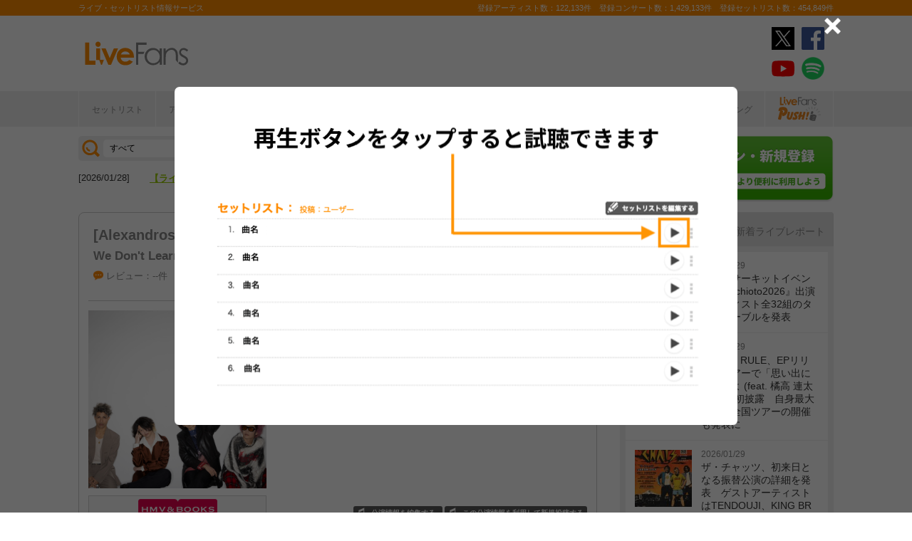

--- FILE ---
content_type: text/html; charset=UTF-8
request_url: https://www.livefans.jp/events/279727
body_size: 28776
content:


<!DOCTYPE html>
<html lang="ja" xmlns="http://www.w3.org/1999/xhtml" xmlns:og="http://ogp.me/ns#" xmlns:mixi="http://mixi-platform.com/ns#" xmlns:fb="http://ogp.me/ns/fb#">
<head>
<!-- Google Tag Manager -->
<script>(function(w,d,s,l,i){w[l]=w[l]||[];w[l].push({'gtm.start':
new Date().getTime(),event:'gtm.js'});var f=d.getElementsByTagName(s)[0],
j=d.createElement(s),dl=l!='dataLayer'?'&l='+l:'';j.async=true;j.src=
'https://www.googletagmanager.com/gtm.js?id='+i+dl;f.parentNode.insertBefore(j,f);
})(window,document,'script','dataLayer','GTM-W46QF8G');</script>
<!-- End Google Tag Manager -->


<link rel="canonical" href="https://www.livefans.jp/events/279727" /><meta name="item-image" content="https://i.scdn.co/image/ab6761610000e5ebd587fa5e888afc3b4f12cfdb" />
<meta name="title" content="[Alexandros] ＠ Zepp Fukuoka (福岡県) (2014.07.11)" />

<meta http-equiv="Content-Type" content="text/html; charset=UTF-8" />
<meta http-equiv="Content-Script-Type" content="text/javascript" />
<meta http-equiv="Content-Style-Type" content="text/css" />
<meta lang="ja" name="description" content="[Alexandros] ＠ Zepp Fukuoka (福岡県) (2014.07.11)のセットリスト(セトリ)や日程、会場、ライブ会場の客層の統計などライブがもっと楽しくなる情報が満載です。">
<meta lang="ja" name="keywords" content="コンサート,ライブ,ツアー,フェス,セットリスト">
<link href="/favicon.ico" type="image/x-icon" rel="icon" /><link href="/favicon.ico" type="image/x-icon" rel="shortcut icon" />	<link rel="stylesheet" href="/css/common/fa-solid.css">
	<link rel="stylesheet" href="/css/common/fontawesome.css">
<!--[if lt IE 9]>
<script src="http://ie7-js.googlecode.com/svn/version/2.1?20140220(beta4)/IE9.js"></script>
<![endif]-->
<script type="text/javascript" src="/js/google_analytics.js?update=20170713"></script><script type="text/javascript" src="/js/common/jquery-1.7.2.min.js"></script>
<script type="text/javascript" src="/js/common/jquery.page-scroller-308.js"></script>
<script type="text/javascript" src="/js/common/jquery.cookie.js"></script>
<script type="text/javascript" src="/js/common/jquery.custom.js?update=20180130"></script>
<script type="text/javascript" src="https://static.livefans.jp/js/common/layzr.min.js" async="1"></script>
<script type="text/javascript" src="/js/common/jquery.search_custom.js?verupdate=20160215"></script>
<script type="text/javascript" src="/js/common/jPages.min.js"></script>
<script type="text/javascript" src="/js/common/jquery.bxslider.min.js"></script>
<script type="text/javascript" src="/js/jquery/jquery.biggerlink.min.js"></script>
<link rel="stylesheet" type="text/css" href="/css/common/cake.common.css?verupdate=202501161700" />
<link rel="stylesheet" type="text/css" href="/css/common/single.css?verupdate=202508051200" />
<link rel="stylesheet" type="text/css" href="/css/common/setlist.css?verupdate=20190418" />
<link rel="stylesheet" type="text/css" href="/css/common/colorbox.css?verupdate=20190418" />
<script type="text/javascript" src="/js/common/jquery.colorbox-min.js"></script>
<script type="text/javascript" src="/js/common/jqModal.js?verupdate=20140530"></script>
<link rel="stylesheet" type="text/css" href="/css/common/jqModal.css" />
<script type="text/javascript" src="https://static.livefans.jp/js/common/aim_application.js?verupdate=202308171800"></script>
<script type="text/javascript" src="https://static.livefans.jp/js/common/func/live.js"></script>
<script type="text/javascript" src="https://static.livefans.jp/js/common/load-image.all.min.js"></script>
<link rel="stylesheet" type="text/css" href="https://static.livefans.jp/js/jquery/swiper.min.css" />
<script type="text/javascript" src="https://static.livefans.jp/js/jquery/swiper.jquery.min.js"></script>
<script type="text/javascript" src="https://static.livefans.jp/js/jquery/swiper.custom.js?verupdate=20190418"></script>
<script type="text/javascript" src="https://static.livefans.jp/js/common/player/lottie.min.js?v=202412051700"></script>
<link rel="stylesheet" type="text/css" href="https://static.livefans.jp/css/common/musicplayer.css?v=202506041640" />




<title>[Alexandros] ＠ Zepp Fukuoka (福岡県) (2014.07.11) | ライブ・セットリスト情報サービス【 LiveFans (ライブファンズ) 】</title>
<meta name="google-site-verification"content="HbO1KjIbp5-oRlHZKAhgwIPmf1vFJdA-NCSPc9yJ7zo" />


<meta name="twitter:card" content="summary_large_image"><meta name="twitter:site" content="@livefans">
<meta name="twitter:creator" content="@livefans">
<meta name="twitter:title" content="[Alexandros] ＠ Zepp Fukuoka (福岡県) (2014.07.11) | ライブ・セットリスト情報サービス【 LiveFans (ライブファンズ) 】">
<meta name="twitter:image:src" content="https://i.scdn.co/image/ab6761610000e5ebd587fa5e888afc3b4f12cfdb"><meta name="twitter:domain" content="https://www.livefans.jp/">

<meta property="og:site_name" content="livefans.jp" />
<meta property="og:title" content="[Alexandros] ＠ Zepp Fukuoka (福岡県) (2014.07.11) | ライブ・セットリスト情報サービス【 LiveFans (ライブファンズ) 】" />
<meta property="og:description" content="[Alexandros] ＠ Zepp Fukuoka (福岡県) (2014.07.11)のセットリスト(セトリ)や日程、会場、ライブ会場の客層の統計などライブがもっと楽しくなる情報が満載です。" />
<meta property="og:url" content="https://www.livefans.jp/events/279727" />
<meta property="fb:app_id" content="528283240567901" />
<meta property="og:type" content="article" /><meta property="og:image" content="https://i.scdn.co/image/ab6761610000e5ebd587fa5e888afc3b4f12cfdb" />


<script async='async' src='https://flux-cdn.com/client/slp/flux_livefans_AS_PB_AT.min.js'></script>
<script type="text/javascript">
				  var pbjs = pbjs || {};
				  pbjs.que = pbjs.que || [];
				</script>
<script async='async' src='https://securepubads.g.doubleclick.net/tag/js/gpt.js'></script>
<script type="text/javascript">
					  var googletag = googletag || {};
					  googletag.cmd = googletag.cmd || [];
					</script>
<script type="text/javascript">
				  var readyBids = {
				    prebid: false,
					google: false			    
				  };
				  var failSafeTimeout = 3e3;
				  // when both APS and Prebid have returned, initiate ad request
				  var launchAdServer = function () {if (!readyBids.prebid) {return;
				    }
				    requestAdServer();
				  };
				  var requestAdServer = function () {
				    if (!readyBids.google) {
				      readyBids.google = true;
				      googletag.cmd.push(function () {
				        pbjs.que.push(function () {
				          pbjs.setTargetingForGPTAsync();
				        });
				        googletag.pubads().refresh();
				      });
				    }
				  };
				</script><script type="text/javascript">
                    googletag.cmd.push(function () {
                        // add slot (defineSoltの記述
						googletag.defineSlot('/104311091/LFPC_BIT_320x50', [320, 50], 'dfp-banner-5-0').setTargeting('artist', ['%5BAlexandros%5D']).setTargeting('song', ['Untitled']).addService(googletag.pubads());
						googletag.defineSlot('/9176203,104311091/1601944', ['fluid',[1, 1],[728, 90]], 'dfp-banner-16-0').addService(googletag.pubads());
						googletag.defineSlot('/9176203,104311091/1601948', ['fluid',[1, 1],[300, 250],[336, 280]], 'dfp-banner-17-0').addService(googletag.pubads());
						googletag.defineSlot('/9176203,104311091/1601949', ['fluid',[1, 1],[336, 280],[300, 250]], 'dfp-banner-18-0').addService(googletag.pubads());
						googletag.defineSlot('/9176203,104311091/1601946', ['fluid',[1, 1],[300, 250]], 'dfp-banner-20-0').addService(googletag.pubads());
						googletag.defineSlot('/9176203,104311091/1601947', ['fluid',[1, 1],[300, 250]], 'dfp-banner-21-0').addService(googletag.pubads());
						googletag.defineSlot('/9176203,104311091/1601943', ['fluid',[1, 1],[728, 90]], 'dfp-banner-22-0').addService(googletag.pubads());
						googletag.pubads().enableLazyLoad({
							fetchMarginPercent: 30,
							renderMarginPercent: 30,
							mobileScaling: 2.0
						});
                        googletag.pubads().enableSingleRequest();
                        googletag.pubads().disableInitialLoad();
                        googletag.enableServices();
                        pbjs.que.push(function () {
                            pbFlux.prebidBidder();
                        });
                    });
                </script>
<script type="text/javascript">
				  setTimeout(function () {
				    requestAdServer();
				  }, failSafeTimeout);
				</script>
</head>

<body id="body_selection">
<!-- Google Tag Manager (noscript) -->
<noscript><iframe src="https://www.googletagmanager.com/ns.html?id=GTM-W46QF8G"
height="0" width="0" style="display:none;visibility:hidden"></iframe></noscript>
<!-- End Google Tag Manager (noscript) -->
<!-- // liveood banner -->
<div id="bannerLf">
</div>
<div id="bannerRt">
</div>





	<!-- // HEADER -->
	<div id="header">
		<div class="seoArea">
			<div class="inner">
				<p class="seoTxt">ライブ・セットリスト情報サービス</p>
				<p class="numbers">登録アーティスト数：122,133件　登録コンサート数：1,429,133件　登録セットリスト数：454,849件</p>
			</div>
		</div>
		<!-- //.SEOAREA -->
		<div id="headerMiddle" class="inner">
			<h1 class="logo"><a href="/"><img src="https://static.livefans.jp/img/common/img-logo.svg" alt="ライブ・セットリスト情報サービス - LiveFans (ライブファンズ)" width="147" height="34" /></a></h1>
			<div id="bannerHeaderTop" class="bannerBox">
				
<!-- /9176203,104311091/1601944 -->
<div id='dfp-banner-16-0' class='adCenter' style='height:90px; width:728px;'>
<script>
googletag.cmd.push(function() { googletag.display('dfp-banner-16-0'); });
</script>
</div>			</div>
			<!-- //#BANNERHEADERTOP -->
			<ul class="snsNav"><li><a href="https://x.com/livefans" target="_blank" onClick="ga('send', 'event', '外部リンク', '公式SNSリンククリック', '[Alexandros] ＠ Zepp Fukuoka (福岡県) (2014.07.11),https://www.livefans.jp/events/279727,ヘッダー,twitter');"><img src="https://static.livefans.jp/img/common/sns/icon-X.svg" alt="twitter" height="32" width="32" /></a></li><li><a href="https://www.facebook.com/livefans" target="_blank" onClick="ga('send', 'event', '外部リンク', '公式SNSリンククリック', '[Alexandros] ＠ Zepp Fukuoka (福岡県) (2014.07.11),https://www.livefans.jp/events/279727,ヘッダー,facebook');"><img src="https://static.livefans.jp/img/common/sns/icon-facebook.svg" alt="facebook" height="32" width="32" /></a></li><li><a href="https://www.youtube.com/channel/UCfH5b3DhV7AL-p0yX_zizTA" target="_blank" onClick="ga('send', 'event', '外部リンク', '公式SNSリンククリック', '[Alexandros] ＠ Zepp Fukuoka (福岡県) (2014.07.11),https://www.livefans.jp/events/279727,ヘッダー,youtube');"><img src="https://static.livefans.jp/img/common/sns/icon-youtube.svg" alt="youtubeチャンネル" height="32" width="32" /></a></li><li><a href="https://open.spotify.com/user/nb3gnvy7qphzbzt8zgeiw4tms?si=-yqPoMdkThSm89_7Adk5tg" target="_blank" onClick="ga('send', 'event', '外部リンク', '公式SNSリンククリック', '[Alexandros] ＠ Zepp Fukuoka (福岡県) (2014.07.11),https://www.livefans.jp/events/279727,ヘッダー,spotify');"><img src="https://static.livefans.jp/img/common/sns/icon-spotify.png" alt="spotify" height="32" width="32" /></a></li></ul>		</div>
		<!-- //HEADERMIDDLE -->
		<div id="headNav">
			<ul class="inner">
				<!--<li><a href="/">ホーム</a></li>-->
				<li><a href="/setlist">セットリスト</a></li>
				<!--<li><a href="/live">ライブ・フェス情報</a></li>-->
				<li><a href="/artist">アーティスト</a></li>
				<li><a href="/venue">会場</a></li>
				<li><a href="/tickets">チケット</a></li>
				<li><a href="/search/online?option=1&amp;setlist=0&amp;online=on&amp;year=after&amp;sort=e2">オンラインライブ</a></li>
				<li><a href="/matome">編集部</a></li>
				<li><a href="/report">レポート</a></li>
				<!--<li><a href="/column">連載</a></li>-->
				<li><a href="/news">ニュース</a></li>
				<li><a href="/live_qa" target="new">ライブQ&A</a></li>
				<li><a href="/special">企画</a></li>
								<li><a href="/rank">ランキング</a></li>
				<li  class="livefansPush"><a href="/push"><img src="https://static.livefans.jp/img/images/push_artist/common/livefanspushB.svg" width="60" height="34" alt="LiveFans Push!" /></a></li>			</ul>
		</div>
		<!-- //#HEADNAV -->
		<!-- // BillboardLIVE -->
		<!--<h6><a href="/billboard-live"><img src="/img/common/navBlbd.gif" alt="BillboardLIVE" width="147" height="29" /></a></h6>-->
		<!-- // BillboardLIVE -->
		<!-- <p class="menubnr"><a href="/tvguide?ref=menu"><img src="/img/data/nav_tvguide.png" alt="LiveFans 音楽番組ガイド" width="147" height="29" /></a></p>-->
	</div>
	<!-- // HEADER -->

	<!-- // WRAP -->
	<div id="wrap">



<!-- // CONTAINER -->
<div id="container">


<!-- //#CONTAINERHEAD -->
<div id="containerHead">

<div class="left">
<!-- // SEARCHBOX -->
<div id="searchBox">
<form name="searchBox" action="/search" onsubmit="return check_keyword()">
<select name="option">
<option value="1" >すべて</option>
<option value="2" >セットリストを探す</option>
<option value="6" >アーティストを探す</option>
<option value="3" >ライブを探す</option>
<option value="4" >フェスを探す</option>
<!-- <option value="5" >ツアー</option> -->
<!-- <option value="7" >ライブレポート</option> -->
<!-- <option value="8" >特集</option> -->
</select>
<input type="text" name="keyword" id ="keyword" accesskey="s" value="" maxlength="50" />
<p><input type="submit" id="seach_btn" value="検 索" /></p>

<p class="narrowBtn">ジャンル検索</p>

<div class="searchBoxIn" style="display:none">
<dl>
<dt>音楽ジャンル</dt><dd>
<select name="genre">
<option value="all">すべて</option>

<option value="B1"  >ポップス</option>
<option value="B2"  >ロック</option>
<option value="B3"  >オルタナティブ／パンク</option>
<option value="B4"  >ハードロック／メタル</option>
<option value="B5"  >フォーク／ニューミュージック</option>
<option value="B6"  >ヒップホップ／ラップ</option>
<option value="B7"  >R&B／ソウル</option>
<option value="B8"  >レゲエ</option>
<option value="B9"  >ブルース</option>
<option value="B12"  >エレクトロニカ／ダンス</option>
<option value="B14"  >ジャズ／フュージョン</option>
<option value="B15"  >クラシック</option>
<option value="B16"  >イージーリスニング</option>
<option value="B17"  >歌謡曲</option>
<option value="B18"  >演歌</option>
<option value="B19"  >日本伝統音楽／民謡</option>
<option value="B20"  >アイドル</option>
<option value="B21"  >アニメ／ゲーム／声優</option>
<option value="B22"  >ヴィジュアル系</option>
<option value="B23"  >K-POP</option>
<option value="B24"  >アジア／ワールド</option>
<option value="B28"  >ミュージカル／演劇</option>
<option value="B99"  >その他</option></select></dd>
</dl>

</div>
</form>
</div>
<!-- // SEARCHBOX -->

<div id="headline"><div>
<dl><dt>[2026/01/28] </dt><dd><a href="https://www.livefans.jp/news/info/589?ref=headline" target="new" >【ライブ動員ランキング】2025年 年間編発表！</a></dd>
</dl>
</div>
</div><div class="btn"><a href="/events" class="opalink">新規情報投稿</a></div>
</div>
<!-- //.LEFT -->
<div class="right">
<div class="login"><a href=/users/login><img src="https://static.livefans.jp/img/common/btn-login.png" alt="ログイン・新規登録" height="93" width="226" /></a></div><input type="hidden" id="user_id" value="" />
</div>
<!-- //.RIGHT -->

</div>
<!-- //#CONTAINERHEAD -->

<head>
	
<link rel="stylesheet" type="text/css" href="/css/themes/slick-home.css?update=20240604" />
<script type="text/javascript" src="/js/common/push_artist/common/slick.min.js"></script></head>
<!-- Livestream IDS -->
<link rel="stylesheet" href="https://fonts.googleapis.com/css?family=Roboto|Open+Sans">
<link rel="stylesheet" href="https://maxcdn.bootstrapcdn.com/font-awesome/4.7.0/css/font-awesome.min.css">
<!-- //Livestream IDS -->
<div id="content"><!-- // CONTENT -->

<script src="https://js-cdn.music.apple.com/musickit/v3/musickit.js?v=1769672430" data-web-components async></script>
<script>
	window.dataObject = {"pageData":{"eventId":"279727"},"applemusic":{"isLoggedIn":false,"developerToken":"eyJhbGciOiJFUzI1NiIsImtpZCI6IjY1RDJZV1E5SzMiLCJ0eXAiOiJKV1QifQ.eyJpc3MiOiJRVlA5NlU4QzhVIiwiaWF0IjoxNzY5NjcyNDMwLCJleHAiOjE3NzIyNjQ0MzB9.tqTDbTMliTTN0a3sBF8WR3KgM7pikYZzGTspuHeI0VbNFxnEnWEXbbHh_F7LbIEzLqQypad3G4QofwwwEdwJ_g","playerQueue":{"stype":"1","current":0,"tracks":[{"index":0,"lf_song_id":"220983","stype":"1","track_id":"346896877","track_name":"Burger Queen","artist_id":null,"artist_name":"[Alexandros]","album_id":null,"album_name":"Where's My Potato?","artwork_url":"https:\/\/is1-ssl.mzstatic.com\/image\/thumb\/Music111\/v4\/90\/ad\/a4\/90ada4d4-9995-1fbf-3ca3-33155eaa6005\/dj.ovptypbw.jpg\/750x750bb.jpg","artwork_url_small":"https:\/\/is1-ssl.mzstatic.com\/image\/thumb\/Music111\/v4\/90\/ad\/a4\/90ada4d4-9995-1fbf-3ca3-33155eaa6005\/dj.ovptypbw.jpg\/300x300bb.jpg","preview_url":null,"link_url":""},{"index":1,"lf_song_id":"221464","stype":"1","track_id":"346896898","track_name":"For Freedom","artist_id":null,"artist_name":"[Alexandros]","album_id":null,"album_name":"Where's My Potato?","artwork_url":"https:\/\/is1-ssl.mzstatic.com\/image\/thumb\/Music111\/v4\/90\/ad\/a4\/90ada4d4-9995-1fbf-3ca3-33155eaa6005\/dj.ovptypbw.jpg\/750x750bb.jpg","artwork_url_small":"https:\/\/is1-ssl.mzstatic.com\/image\/thumb\/Music111\/v4\/90\/ad\/a4\/90ada4d4-9995-1fbf-3ca3-33155eaa6005\/dj.ovptypbw.jpg\/300x300bb.jpg","preview_url":null,"link_url":""},{"index":2,"lf_song_id":"220323","stype":"1","track_id":"774243884","track_name":"Run Away","artist_id":null,"artist_name":"[Alexandros]","album_id":null,"album_name":"Run Away \/ Oblivion - EP","artwork_url":"https:\/\/is1-ssl.mzstatic.com\/image\/thumb\/Music122\/v4\/8e\/c5\/d1\/8ec5d1f1-febe-757f-09cb-0677a70ad1bc\/dj.jawkoida.jpg\/750x750bb.jpg","artwork_url_small":"https:\/\/is1-ssl.mzstatic.com\/image\/thumb\/Music122\/v4\/8e\/c5\/d1\/8ec5d1f1-febe-757f-09cb-0677a70ad1bc\/dj.jawkoida.jpg\/300x300bb.jpg","preview_url":null,"link_url":""},{"index":3,"lf_song_id":"220984","stype":"1","track_id":"656109848","track_name":"Stimulator","artist_id":null,"artist_name":"[Alexandros]","album_id":null,"album_name":"Me No Do Karate.","artwork_url":"https:\/\/is1-ssl.mzstatic.com\/image\/thumb\/Music111\/v4\/f1\/ea\/a2\/f1eaa25a-b3ed-d46d-a600-97e52b0ae6d7\/dj.nnsmrzki.jpg\/750x750bb.jpg","artwork_url_small":"https:\/\/is1-ssl.mzstatic.com\/image\/thumb\/Music111\/v4\/f1\/ea\/a2\/f1eaa25a-b3ed-d46d-a600-97e52b0ae6d7\/dj.nnsmrzki.jpg\/300x300bb.jpg","preview_url":null,"link_url":""},{"index":4,"lf_song_id":"220986","stype":"1","track_id":"510912444","track_name":"Kill Me If You Can","artist_id":null,"artist_name":"[Alexandros]","album_id":null,"album_name":"Schwarzenegger","artwork_url":"https:\/\/is1-ssl.mzstatic.com\/image\/thumb\/Music111\/v4\/1a\/21\/3a\/1a213a5a-a52e-2516-2fa2-eac7725db145\/dj.zbsiofux.jpg\/750x750bb.jpg","artwork_url_small":"https:\/\/is1-ssl.mzstatic.com\/image\/thumb\/Music111\/v4\/1a\/21\/3a\/1a213a5a-a52e-2516-2fa2-eac7725db145\/dj.zbsiofux.jpg\/300x300bb.jpg","preview_url":null,"link_url":""},{"index":5,"lf_song_id":"220326","stype":"1","track_id":"1546416759","track_name":"Droshky!","artist_id":null,"artist_name":"[Alexandros]","album_id":null,"album_name":"Where's My History?","artwork_url":"https:\/\/is1-ssl.mzstatic.com\/image\/thumb\/Music114\/v4\/8d\/4c\/79\/8d4c7945-49ae-4e10-a827-6c76618ffe26\/20UM1IM17591.rgb.jpg\/1500x1500bb.jpg","artwork_url_small":"https:\/\/is1-ssl.mzstatic.com\/image\/thumb\/Music114\/v4\/8d\/4c\/79\/8d4c7945-49ae-4e10-a827-6c76618ffe26\/20UM1IM17591.rgb.jpg\/600x600bb.jpg","preview_url":null,"link_url":""},{"index":6,"lf_song_id":"221465","stype":"1","track_id":"656109852","track_name":"Ho!","artist_id":null,"artist_name":"[Alexandros]","album_id":null,"album_name":"Me No Do Karate.","artwork_url":"https:\/\/is1-ssl.mzstatic.com\/image\/thumb\/Music111\/v4\/f1\/ea\/a2\/f1eaa25a-b3ed-d46d-a600-97e52b0ae6d7\/dj.nnsmrzki.jpg\/750x750bb.jpg","artwork_url_small":"https:\/\/is1-ssl.mzstatic.com\/image\/thumb\/Music111\/v4\/f1\/ea\/a2\/f1eaa25a-b3ed-d46d-a600-97e52b0ae6d7\/dj.nnsmrzki.jpg\/300x300bb.jpg","preview_url":null,"link_url":""},{"index":7,"lf_song_id":"220992","stype":"1","track_id":"656109855","track_name":"Wanna Get Out","artist_id":null,"artist_name":"[Alexandros]","album_id":null,"album_name":"Me No Do Karate.","artwork_url":"https:\/\/is1-ssl.mzstatic.com\/image\/thumb\/Music111\/v4\/f1\/ea\/a2\/f1eaa25a-b3ed-d46d-a600-97e52b0ae6d7\/dj.nnsmrzki.jpg\/750x750bb.jpg","artwork_url_small":"https:\/\/is1-ssl.mzstatic.com\/image\/thumb\/Music111\/v4\/f1\/ea\/a2\/f1eaa25a-b3ed-d46d-a600-97e52b0ae6d7\/dj.nnsmrzki.jpg\/300x300bb.jpg","preview_url":null,"link_url":""},{"index":8,"lf_song_id":"221008","stype":"1","track_id":"417174981","track_name":"Cat 2","artist_id":null,"artist_name":"[Alexandros]","album_id":null,"album_name":"I Wanna Go To Hawaii","artwork_url":"https:\/\/is1-ssl.mzstatic.com\/image\/thumb\/Music111\/v4\/95\/af\/6e\/95af6e5b-6196-13da-b336-f8c3a0906acf\/dj.ubqxmyag.jpg\/750x750bb.jpg","artwork_url_small":"https:\/\/is1-ssl.mzstatic.com\/image\/thumb\/Music111\/v4\/95\/af\/6e\/95af6e5b-6196-13da-b336-f8c3a0906acf\/dj.ubqxmyag.jpg\/300x300bb.jpg","preview_url":null,"link_url":""},{"index":9,"lf_song_id":"221254","stype":"1","track_id":"656109850","track_name":"Kick&Spin","artist_id":null,"artist_name":"[Alexandros]","album_id":null,"album_name":"Me No Do Karate.","artwork_url":"https:\/\/is1-ssl.mzstatic.com\/image\/thumb\/Music111\/v4\/f1\/ea\/a2\/f1eaa25a-b3ed-d46d-a600-97e52b0ae6d7\/dj.nnsmrzki.jpg\/750x750bb.jpg","artwork_url_small":"https:\/\/is1-ssl.mzstatic.com\/image\/thumb\/Music111\/v4\/f1\/ea\/a2\/f1eaa25a-b3ed-d46d-a600-97e52b0ae6d7\/dj.nnsmrzki.jpg\/300x300bb.jpg","preview_url":null,"link_url":""},{"index":10,"lf_song_id":"220989","stype":"1","track_id":"656109851","track_name":"\u6d99\u304c\u3053\u307c\u308c\u305d\u3046 (album ver.)","artist_id":null,"artist_name":"[Alexandros]","album_id":null,"album_name":"Me No Do Karate.","artwork_url":"https:\/\/is1-ssl.mzstatic.com\/image\/thumb\/Music111\/v4\/f1\/ea\/a2\/f1eaa25a-b3ed-d46d-a600-97e52b0ae6d7\/dj.nnsmrzki.jpg\/750x750bb.jpg","artwork_url_small":"https:\/\/is1-ssl.mzstatic.com\/image\/thumb\/Music111\/v4\/f1\/ea\/a2\/f1eaa25a-b3ed-d46d-a600-97e52b0ae6d7\/dj.nnsmrzki.jpg\/300x300bb.jpg","preview_url":null,"link_url":""},{"index":11,"lf_song_id":"220990","stype":"1","track_id":"656109854","track_name":"Travel","artist_id":null,"artist_name":"[Alexandros]","album_id":null,"album_name":"Me No Do Karate.","artwork_url":"https:\/\/is1-ssl.mzstatic.com\/image\/thumb\/Music111\/v4\/f1\/ea\/a2\/f1eaa25a-b3ed-d46d-a600-97e52b0ae6d7\/dj.nnsmrzki.jpg\/750x750bb.jpg","artwork_url_small":"https:\/\/is1-ssl.mzstatic.com\/image\/thumb\/Music111\/v4\/f1\/ea\/a2\/f1eaa25a-b3ed-d46d-a600-97e52b0ae6d7\/dj.nnsmrzki.jpg\/300x300bb.jpg","preview_url":null,"link_url":""},{"index":12,"lf_song_id":"221009","stype":"1","track_id":"656109853","track_name":"Forever Young","artist_id":null,"artist_name":"[Alexandros]","album_id":null,"album_name":"Me No Do Karate.","artwork_url":"https:\/\/is1-ssl.mzstatic.com\/image\/thumb\/Music111\/v4\/f1\/ea\/a2\/f1eaa25a-b3ed-d46d-a600-97e52b0ae6d7\/dj.nnsmrzki.jpg\/750x750bb.jpg","artwork_url_small":"https:\/\/is1-ssl.mzstatic.com\/image\/thumb\/Music111\/v4\/f1\/ea\/a2\/f1eaa25a-b3ed-d46d-a600-97e52b0ae6d7\/dj.nnsmrzki.jpg\/300x300bb.jpg","preview_url":null,"link_url":""},{"index":13,"lf_song_id":"220995","stype":"1","track_id":"1440786411","track_name":"Oblivion","artist_id":null,"artist_name":"[Alexandros]","album_id":null,"album_name":"ALXD","artwork_url":"https:\/\/is1-ssl.mzstatic.com\/image\/thumb\/Music124\/v4\/5a\/a8\/52\/5aa852eb-7c80-3ff0-ecbf-89022c7e53b1\/15UMGIM25127.rgb.jpg\/750x750bb.jpg","artwork_url_small":"https:\/\/is1-ssl.mzstatic.com\/image\/thumb\/Music124\/v4\/5a\/a8\/52\/5aa852eb-7c80-3ff0-ecbf-89022c7e53b1\/15UMGIM25127.rgb.jpg\/300x300bb.jpg","preview_url":null,"link_url":""},{"index":14,"lf_song_id":"245168","stype":"1","track_id":"417174852","track_name":"My Blueberry Morning","artist_id":null,"artist_name":"[Alexandros]","album_id":null,"album_name":"I Wanna Go To Hawaii","artwork_url":"https:\/\/is1-ssl.mzstatic.com\/image\/thumb\/Music111\/v4\/95\/af\/6e\/95af6e5b-6196-13da-b336-f8c3a0906acf\/dj.ubqxmyag.jpg\/750x750bb.jpg","artwork_url_small":"https:\/\/is1-ssl.mzstatic.com\/image\/thumb\/Music111\/v4\/95\/af\/6e\/95af6e5b-6196-13da-b336-f8c3a0906acf\/dj.ubqxmyag.jpg\/300x300bb.jpg","preview_url":null,"link_url":""},{"index":15,"lf_song_id":"220328","stype":"1","track_id":"417174989","track_name":"You're So Sweet & I Love You","artist_id":null,"artist_name":"[Alexandros]","album_id":null,"album_name":"I Wanna Go To Hawaii","artwork_url":"https:\/\/is1-ssl.mzstatic.com\/image\/thumb\/Music111\/v4\/95\/af\/6e\/95af6e5b-6196-13da-b336-f8c3a0906acf\/dj.ubqxmyag.jpg\/750x750bb.jpg","artwork_url_small":"https:\/\/is1-ssl.mzstatic.com\/image\/thumb\/Music111\/v4\/95\/af\/6e\/95af6e5b-6196-13da-b336-f8c3a0906acf\/dj.ubqxmyag.jpg\/300x300bb.jpg","preview_url":null,"link_url":""},{"index":16,"lf_song_id":"227968","stype":"1","track_id":"656109849","track_name":"Starrrrrrr (album ver.)","artist_id":null,"artist_name":"[Alexandros]","album_id":null,"album_name":"Me No Do Karate.","artwork_url":"https:\/\/is1-ssl.mzstatic.com\/image\/thumb\/Music111\/v4\/f1\/ea\/a2\/f1eaa25a-b3ed-d46d-a600-97e52b0ae6d7\/dj.nnsmrzki.jpg\/750x750bb.jpg","artwork_url_small":"https:\/\/is1-ssl.mzstatic.com\/image\/thumb\/Music111\/v4\/f1\/ea\/a2\/f1eaa25a-b3ed-d46d-a600-97e52b0ae6d7\/dj.nnsmrzki.jpg\/300x300bb.jpg","preview_url":null,"link_url":""},{"index":17,"lf_song_id":"220325","stype":"1","track_id":"376143370","track_name":"city","artist_id":null,"artist_name":"[Alexandros]","album_id":null,"album_name":"city - EP","artwork_url":"https:\/\/is1-ssl.mzstatic.com\/image\/thumb\/Music111\/v4\/5d\/5f\/d2\/5d5fd248-2137-8a05-30d3-ea45c911a222\/dj.ixlypewt.jpg\/750x750bb.jpg","artwork_url_small":"https:\/\/is1-ssl.mzstatic.com\/image\/thumb\/Music111\/v4\/5d\/5f\/d2\/5d5fd248-2137-8a05-30d3-ea45c911a222\/dj.ixlypewt.jpg\/300x300bb.jpg","preview_url":null,"link_url":""},{"index":18,"lf_song_id":"221000","stype":"1","track_id":"1440786239","track_name":"Adventure","artist_id":null,"artist_name":"[Alexandros]","album_id":null,"album_name":"ALXD","artwork_url":"https:\/\/is1-ssl.mzstatic.com\/image\/thumb\/Music124\/v4\/5a\/a8\/52\/5aa852eb-7c80-3ff0-ecbf-89022c7e53b1\/15UMGIM25127.rgb.jpg\/750x750bb.jpg","artwork_url_small":"https:\/\/is1-ssl.mzstatic.com\/image\/thumb\/Music124\/v4\/5a\/a8\/52\/5aa852eb-7c80-3ff0-ecbf-89022c7e53b1\/15UMGIM25127.rgb.jpg\/300x300bb.jpg","preview_url":null,"link_url":""},{"index":19,"lf_song_id":"245169","stype":"1","track_id":"656109847","track_name":"Rise","artist_id":null,"artist_name":"[Alexandros]","album_id":null,"album_name":"Me No Do Karate.","artwork_url":"https:\/\/is1-ssl.mzstatic.com\/image\/thumb\/Music111\/v4\/f1\/ea\/a2\/f1eaa25a-b3ed-d46d-a600-97e52b0ae6d7\/dj.nnsmrzki.jpg\/750x750bb.jpg","artwork_url_small":"https:\/\/is1-ssl.mzstatic.com\/image\/thumb\/Music111\/v4\/f1\/ea\/a2\/f1eaa25a-b3ed-d46d-a600-97e52b0ae6d7\/dj.nnsmrzki.jpg\/300x300bb.jpg","preview_url":null,"link_url":""},{"index":20,"lf_song_id":"220324","stype":"1","track_id":"510912384","track_name":"Waitress, Waitress!","artist_id":null,"artist_name":"[Alexandros]","album_id":null,"album_name":"Schwarzenegger","artwork_url":"https:\/\/is1-ssl.mzstatic.com\/image\/thumb\/Music111\/v4\/1a\/21\/3a\/1a213a5a-a52e-2516-2fa2-eac7725db145\/dj.zbsiofux.jpg\/750x750bb.jpg","artwork_url_small":"https:\/\/is1-ssl.mzstatic.com\/image\/thumb\/Music111\/v4\/1a\/21\/3a\/1a213a5a-a52e-2516-2fa2-eac7725db145\/dj.zbsiofux.jpg\/300x300bb.jpg","preview_url":null,"link_url":""},{"index":21,"lf_song_id":"220994","stype":"1","track_id":"448597317","track_name":"\u8a00\u3048","artist_id":null,"artist_name":"[Alexandros]","album_id":null,"album_name":"\u8a00\u3048- Single","artwork_url":"https:\/\/is1-ssl.mzstatic.com\/image\/thumb\/Music122\/v4\/15\/eb\/8c\/15eb8c47-94be-1d19-b425-788973b284ba\/dj.lkegxsth.jpg\/750x750bb.jpg","artwork_url_small":"https:\/\/is1-ssl.mzstatic.com\/image\/thumb\/Music122\/v4\/15\/eb\/8c\/15eb8c47-94be-1d19-b425-788973b284ba\/dj.lkegxsth.jpg\/300x300bb.jpg","preview_url":null,"link_url":""},{"index":22,"lf_song_id":"237577","stype":"1","track_id":"346896913","track_name":"Untitled","artist_id":null,"artist_name":"[Alexandros]","album_id":null,"album_name":"Where's My Potato?","artwork_url":"https:\/\/is1-ssl.mzstatic.com\/image\/thumb\/Music111\/v4\/90\/ad\/a4\/90ada4d4-9995-1fbf-3ca3-33155eaa6005\/dj.ovptypbw.jpg\/750x750bb.jpg","artwork_url_small":"https:\/\/is1-ssl.mzstatic.com\/image\/thumb\/Music111\/v4\/90\/ad\/a4\/90ada4d4-9995-1fbf-3ca3-33155eaa6005\/dj.ovptypbw.jpg\/300x300bb.jpg","preview_url":null,"link_url":""}]},"playlistInfo":{"title":"[Alexandros] - We Don't Learn Anything Tour 2013-2014","description":"2014\/07\/11 (\u91d1)\u300019:00 \u958b\u6f14\n@Zepp Fukuoka (\u798f\u5ca1\u770c)\n\n[\u51fa\u6f14]\n[Alexandros]\n\ncreated by LiveFans\nhttps:\/\/www.livefans.jp\/events\/279727"}},"layout":"pc"}</script>


<div class="grayTheme">

<div class="dataBlock"><!-- // Data -->

<div class="head">
<h4 class="artistName2 ">
<a href="/artists/37675" >[Alexandros]</a>
</h4>
<h4 class="liveName2"><a href="/groups/25133">We Don&#039;t Learn Anything Tour 2013-2014</a></h4>
<div class="button">
<div class="buttonBlock">
<div class="userlist"><a href="/events_clip/follower_users/279727">
<div class="user-digest"><div class="user-thumb-small"><img src="https://static.livefans.jp/img/data/user_image120px.gif" alt="" /></div><div class="user-thumb-small"><img src="https://static.livefans.jp/img/data/user_image120px.gif" alt="" /></div><div class="user-thumb-small"><img src="https://static.livefans.jp/img/data/user_image120px.gif" alt="" /></div><div class="user-thumb-small"><img src="https://static.livefans.jp/img/data/user_image120px.gif" alt="" /></div><div class="user-thumb-small"><img src="https://static.livefans.jp/img/data/user_image120px.gif" alt="" /></div></div>
<div class="follow-count">
<span class="subTtl">クリップ</span>13<span>人</span>
</div></a>
</div>
<a href="/clip" title="クリップする" class="btnClip icon-at-clip-add"></a>
</div>
<div class="buttonBlock">
<div class="userlist"><a href="/events_attend/follower_users/279727">
<div class="user-digest"><div class="user-thumb-small"><img src="https://static.livefans.jp/img/data/user_image120px.gif" alt="" /></div><div class="user-thumb-small"><img src="https://static.livefans.jp/img/data/user_image120px.gif" alt="" /></div><div class="user-thumb-small"><img src="https://static.livefans.jp/img/data/user_image120px.gif" alt="" /></div><div class="user-thumb-small"><img src="https://static.livefans.jp/img/data/user_image120px.gif" alt="" /></div><div class="user-thumb-small"><img src="https://static.livefans.jp/img/data/user_image120px.gif" alt="" /></div></div>
<div class="follow-count">
<span class="subTtl">参加した</span>14<span>人</span>
</div></a>
</div><a href="/clip" class="btnClip icon-join-add" title="参加した" "></a>
</div></div>
<ul class="dataList">
<li>
<p class="attribute">
<a href="#attribute">レビュー：--件</a>
</p></li>
<li><i class="icon-at-clip"></i>クリップ：13</li>
<li><p class="genres" ><span>ロック</span></p></li>
</ul>
</div><dl><dt><img src="https://i.scdn.co/image/ab6761610000e5ebd587fa5e888afc3b4f12cfdb" alt="" width="250" height="250" /></dt>
<dd class="bnrTRO"><a href="http://click.linksynergy.com/fs-bin/click?id=6pqpGxpi1xI&subid=&offerid=314039.1&type=10&tmpid=1161&RD_PARM1=http%3A%2F%2Fwww.hmv.co.jp%2Fartist__000000000428292%2Fmedia_all%2F" onclick="ga('send', 'event', '外部リンク', 'HMV&BOOKS online（イベント）', 'We Don&amp;#039;t Learn Anything Tour 2013-2014,[Alexandros],http://click.linksynergy.com/fs-bin/click?id=6pqpGxpi1xI&amp;subid=&amp;offerid=314039.1&amp;type=10&amp;tmpid=1161&amp;RD_PARM1=http%3A%2F%2Fwww.hmv.co.jp%2Fartist__000000000428292%2Fmedia_all%2F');  sendActionLog('25','0', 'ec8e277165af02e5079ccdba4cff670c9986750c', 'https://www.livefans.jp/', '37675', '0', '0', '8', '13' ); "  target="_new"><img src="https://static.livefans.jp/img/data/bnrHMV.png?update=20180119" width="250" height="50" /></a></dd>
<dd class="bnrTRO"><a href="http://ck.jp.ap.valuecommerce.com/servlet/referral?sid=3420620&pid=885406597&vc_url=http%3A%2F%2Ftower.jp%2Fartist%2F1603278" onclick="ga('send', 'event', '外部リンク', 'TOWER RECORDS（イベント）', 'We Don&amp;#039;t Learn Anything Tour 2013-2014,[Alexandros],http://ck.jp.ap.valuecommerce.com/servlet/referral?sid=3420620&amp;pid=885406597&amp;vc_url=http%3A%2F%2Ftower.jp%2Fartist%2F1603278');  sendActionLog('25','0', 'ec8e277165af02e5079ccdba4cff670c9986750c', 'https://www.livefans.jp/', '37675', '0', '0', '5', '13' ); "  target="_new"><img src="https://static.livefans.jp/img/data/bnrTRO.gif" width="250" height="50" /></a></dd>
</dl>
<div class="profile">
<p class="date">2014/07/11 (金)　19:00 開演</p>
<address><a href="/venues/1674" >＠Zepp Fukuoka (福岡県)</a></address></address>
<p class="memo">4/13振替公演</p><form action="/events/new/concert" name="CopyLive" id="CopyLive"  method="post">
<input type="hidden" name="data[event][event_id]" value="" id="eventEventId"/>
<input type="hidden" name="data[event][back_event_id]" value="279727" id="eventBackEventId"/>
<input type="hidden" name="data[event][taiban]" value="off" id="eventTaiban"/>
<input type="hidden" name="data[event][tour]" value="We Don&#039;t Learn Anything Tour 2013-2014" id="eventTour"/>
<input type="hidden" name="data[event][event_kind]" value="1" id="eventEventKind"/>
<input type="hidden" name="data[event][field_lock]" value="" id="eventFieldLock"/>
<input type="hidden" name="data[event][group_id]" value="25133" id="eventGroupId"/>
<input type="hidden" name="data[event][place_name]" value="" id="eventPlaceName"/>
<input type="hidden" name="data[event][holding_date]" value="" id="eventHoldingDate"/>
<input type="hidden" name="data[event][hour]" value="99" id="eventHour"/>
<input type="hidden" name="data[event][minite]" value="99" id="eventMinite"/>
<input type="hidden" name="data[event][memo]" value="" id="eventMemo"/>
<input type="hidden" name="data[event][online_type]" value="0" id="eventOnlineType"/>
<input type="hidden" name="data[event][online_platform_count]" value="0" id="eventOnlinePlatformCount"/>
<input type="hidden" name="data[event][guest_count]" value="0" id="eventGuestCount"/>
<input type="hidden" name="data[event][artist_count]" value="1" id="eventArtistCount"/>
<input type="hidden" name="data[event][artist_name_1]" value="[Alexandros]" id="eventArtistName1"/>
</form>
<form action="/events/edit/concert" name="EditLive" id="EditLive"  method="post">
<input type="hidden" name="data[event][event_id]" value="279727" id="eventEventId"/>
<input type="hidden" name="data[event][taiban]" value="off" id="eventTaiban"/>
<input type="hidden" name="data[event][tour]" value="We Don&#039;t Learn Anything Tour 2013-2014" id="eventTour"/>
<input type="hidden" name="data[event][event_kind]" value="1" id="eventEventKind"/>
<input type="hidden" name="data[event][field_lock]" value="126" id="eventFieldLock"/>
<input type="hidden" name="data[event][group_id]" value="25133" id="eventGroupId"/>
<input type="hidden" name="data[event][place_name]" value="Zepp Fukuoka" id="eventPlaceName"/>
<input type="hidden" name="data[event][stage_id]" value="" id="eventStageId"/>
<input type="hidden" name="data[event][stage_name]" value="" id="eventStageName"/>
<input type="hidden" name="data[event][ptype]" value="1" id="eventPtype"/>
<input type="hidden" name="data[event][holding_date]" value="2014/07/11" id="eventHoldingDate"/>
<input type="hidden" name="data[event][holding_time]" value="19:00:00" id="eventHoldingTime"/>
<input type="hidden" name="data[event][hour]" value="19" id="eventHour"/>
<input type="hidden" name="data[event][minite]" value="00" id="eventMinite"/>
<input type="hidden" name="data[event][memo]" value="4/13振替公演" id="eventMemo"/>
<input type="hidden" name="data[event][online_type]" value="0" id="eventOnlineType"/>
<input type="hidden" name="data[event][online_platform_count]" value="0" id="eventOnlinePlatformCount"/>
<input type="hidden" name="data[event][artist_count]" value="1" id="eventArtistCount"/>
<input type="hidden" name="data[event][guest_count]" value="0" id="eventGuestCount"/>
<input type="hidden" name="data[event][artist_name_1]" value="[Alexandros]" id="eventArtistName1"/>
<input type="hidden" name="data[event][artist_lock_1]" value="0" id="eventArtistLock1"/>
</form><p class="tticons">
<span class="tticon tclone"><a href="javascript:void(0)" onclick="document.CopyLive.submit(); return false;">この公演情報を利用して新規投稿する</a></span>
<span class="tticon tedit"><a href="javascript:void(0)" onclick="document.EditLive.submit(); return false;">公演情報を編集する</a></span>
</p>
<p class="brief"><a href="/contact/1/279727">▼公演情報の誤りを報告する</a></p>
<ul class="shareLink nopscr"><!-- // socialicons -->
<li class="twitter x"><a href="https://x.com/share?original_referer=https://www.livefans.jp/events/279727&text=[Alexandros] ＠ Zepp Fukuoka (福岡県) (2014.07.11) - LiveFans(ライブファンズ)&hashtags=livefans" onclick="window.open(this.href, 'tweetwindow', 'width=550, height=450,personalbar=0,toolbar=0,scrollbars=1,resizable=1'); ga('send', 'event', 'コンテンツクリック', 'シェアボタンクリック', 'Twitterシェア,event,[Alexandros] ＠ Zepp Fukuoka (福岡県) (2014.07.11)'); return false; " rel="nofollow"><svg version="1.1" id="icon-twitter-x" xmlns="http://www.w3.org/2000/svg" xmlns:xlink="http://www.w3.org/2000/xlink" x="0px" y="0px" viewBox="0 0 32.3 26.3" style="fill:#000;" width="20" height="16"><path class="st0" d="M18.093 14.3155L26.283 5H24.3422L17.2308 13.0885L11.551 5H5L13.589 17.2313L5 27H6.94088L14.4507 18.4583L20.449 27H27L18.0925 14.3155H18.093ZM15.4347 17.339L14.5644 16.1211L7.6402 6.42965H10.6213L16.2092 14.2509L17.0795 15.4689L24.3431 25.6354H21.3621L15.4347 17.3395V17.339Z" fill="white"/></svg> ポスト</a></li>
<li class="facebook"><a href="https://www.facebook.com/share.php?u=https://www.livefans.jp/events/279727" onclick="window.open(this.href, 'FBwindow');ga('send', 'event', 'コンテンツクリック', 'シェアボタンクリック', 'Facebookシェア,event,[Alexandros] ＠ Zepp Fukuoka (福岡県) (2014.07.11)');  return false;" rel="nofollow"><svg version="1.1" id="icon-facebook" xmlns="http://www.w3.org/2000/svg" xmlns:xlink="http://www.w3.org/1999/xlink" x="0px" y="0px" viewBox="0 0 34.3 34.3" width="16" height="16" style="fill:#fff"><path id="White_2_" class="st0" d="M32.4,0L1.9,0C0.8,0,0,0.8,0,1.9l0,30.5c0,1,0.8,1.9,1.9,1.9l16.4,0l0-13.3l-4.5,0l0-5.2l4.5,0l0-3.8c0-4.4,2.7-6.8,6.7-6.8c1.9,0,3.5,0.1,4,0.2l0,4.6l-2.7,0c-2.2,0-2.6,1-2.6,2.5l0,3.3l5.1,0L28.2,21l-4.5,0l0,13.3l8.7,0c1,0,1.9-0.8,1.9-1.9l0-30.5C34.3,0.8,33.5,0,32.4,0z"/></svg> シェア</a></li>
<li class="line"><a href="https://line.naver.jp/R/msg/text/?[Alexandros] ＠ Zepp Fukuoka (福岡県) (2014.07.11) - LiveFans(ライブファンズ)
https://www.livefans.jp/events/279727" target="_blank" onclick="ga('send', 'event', 'コンテンツクリック', 'シェアボタンクリック', 'Lineシェア,event,[Alexandros] ＠ Zepp Fukuoka (福岡県) (2014.07.11)');" rel="nofollow"><svg version="1.1" id="icon-line" xmlns="http://www.w3.org/2000/svg" xmlns:xlink="http://www.w3.org/1999/xlink" x="0px" y="0px" viewBox="0 0 46.6 44.4" style="fill:#fff;" width="20" height="16"><path class="st0" d="M23.3,0C10.5,0,0,8.5,0,18.9c0,9.3,8.3,17.2,19.5,18.6c0.8,0.1,1.7,0.4,2,1.2c0.2,0.6,0.2,1.5,0.1,2.1c0,0-0.3,1.6-0.3,2c-0.1,0.6-0.5,2.3,2,1.3c2.4-1.1,13.4-8,18.3-13.6c3.4-3.7,5-7.5,5-11.6C46.6,8.5,36.2,0,23.3,0z M15.4,23.9c0,0.2-0.2,0.4-0.4,0.4H8.9c-0.1,0-0.2,0-0.3-0.1c-0.1-0.1-0.1-0.2-0.1-0.3v-9.6c0-0.2,0.2-0.4,0.4-0.4h1.5c0.2,0,0.4,0.2,0.4,0.4V22H15c0.2,0,0.4,0.2,0.4,0.4V23.9z M19.2,23.9c0,0.2-0.2,0.4-0.4,0.4h-1.5c-0.2,0-0.4-0.2-0.4-0.4v-9.6c0-0.2,0.2-0.4,0.4-0.4h1.5c0.2,0,0.4,0.2,0.4,0.4V23.9z M30,24.1c0,0.2-0.2,0.4-0.4,0.4h-1.5H28l-0.1-0.1l-4.4-6v5.7c0,0.2-0.2,0.4-0.4,0.4h-1.5c-0.2,0-0.4-0.2-0.4-0.4v-0.2v-9.4v-0.1h0c0.1-0.2,0.2-0.3,0.4-0.3h1.5l4.4,6v-5.8c0-0.2,0.2-0.4,0.4-0.4h1.5c0.2,0,0.4,0.2,0.6,0.6V24.1z M38.3,15.9c0,0.2-0.2,0.4-0.4,0.4h-4.2V18h4.2c0.2,0,0.4,0.2,0.4,0.4v1.5c0,0.2-0.2,0.4-0.4,0.4h-4.2V22h4.2c0.2,0,0.4,0.2,0.4,0.4v1.5c0,0.2-0.2,0.4-0.4,0.4h-6.1c-0.1,0-0.2,0-0.3-0.1c-0.1-0.1-0.1-0.2-0.1-0.3v-9.6c0-0.1,0-0.2,0.1-0.3c0.1-0.1,0.2-0.1,0.3-0.1h6.1c0.2,0,0.4,0.2,0.4,0.5V15.9z"/></svg> LINEで送る</a></li>
<li class="hatena"><a href="http://b.hatena.ne.jp/add?mode=confirm&url=https://www.livefans.jp/events/279727" target="_blank" rel="nofollow"><svg version="1.1" id="icon-hatena" xmlns="http://www.w3.org/2000/svg" xmlns:xlink="http://www.w3.org/1999/xlink" x="0px" y="0px" viewBox="0 0 46.6 44.4" style="fill:#fff;" width="16" height="16" xml:space="preserve"><g><path class="st0" d="M21.7,20.7c2.5-0.7,4.2-1.6,5.4-3s1.7-3,1.7-5.2c0-1.6-0.4-3.2-1.1-4.6c-0.8-1.3-1.9-2.4-3.3-3.2C23,4,21.6,3.5,19.8,3.2S15,2.8,10.6,2.8H0v38.8h11c4.4,0,7.6-0.1,9.5-0.4c1.9-0.3,3.6-0.8,4.9-1.5c1.6-0.8,2.9-2.1,3.7-3.7c0.9-1.6,1.3-3.4,1.3-5.5c0-2.9-0.8-5.2-2.3-6.9C26.6,21.8,24.4,20.9,21.7,20.7z M9.8,11.4h2.3c2.6,0,4.4,0.3,5.3,0.9c0.9,0.6,1.3,1.6,1.3,3.1s-0.5,2.4-1.5,3c-1,0.6-2.8,0.9-5.4,0.9H9.8V11.4z M18.8,33.7L18.8,33.7c-1,0.6-2.8,0.9-5.3,0.9H9.8v-8.5h3.9c2.6,0,4.3,0.3,5.3,1c0.9,0.6,1.4,1.8,1.4,3.4C20.4,32.2,19.9,33,18.8,33.7z"/><ellipse transform="matrix(0.9732 -0.2298 0.2298 0.9732 -7.3166 10.558)" class="st0" cx="41.7" cy="36.7" rx="4.9" ry="4.9"/><rect x="37.4" y="2.8" class="st0" width="8.5" height="25.9"/></g></svg> ブックマーク</a></li></ul><!-- // socialicons -->
</div></div><!-- // Data -->
<!-- Livestream IDS -->
<!-- popup -->

  <div class="online-modal" id="modal">
  	<!--
    <div class="online-modal-header">
      <div class="title">Example Modal</div>
      <button data-close-button class="close-button">&times;</button>
    </div>
	-->
    <div class="online-modal-body">
		<p>外部サイトへ遷移します。よろしければURLをクリックしてください。</p>
		<a id="online-modal-link-url" href="#" target="_new"></a>
    </div>
  </div>
<div id="online-modal-overlay"></div>
<!-- //popup  -->
<!-- //Livestream IDS -->
<!-- skiyaki fc banner -->
<!-- // skiyaki fc banner -->

	<div id="bannerContentTop" class="bannerBox bannerRectangle">
		<div class="bannerBoxLeft">
			
<!-- /9176203,104311091/1601948 -->
<div id='dfp-banner-17-0' class='adCenter' style='height:280px; width:336px;'>
<script>
googletag.cmd.push(function() { googletag.display('dfp-banner-17-0'); });
</script>
</div>		</div>
	<div class="bannerBoxRight">
		
<!-- /9176203,104311091/1601949 -->
<div id='dfp-banner-18-0' class='adCenter' style='height:280px; width:336px;'>
<script>
googletag.cmd.push(function() { googletag.display('dfp-banner-18-0'); });
</script>
</div>	</div>
</div>

<!-- // RelatedSite-->
<!-- // RelatedSite-->
<script>
        $(function() {
            $('.banner-slider').slick({
                slidesToShow: 1,
                slidesToScroll: 1,
                arrows: false,
                centerMode: true,
                centerPadding: '198px'
            })
        })
</script>
<br>




<div class="setBlock nopscr"><!-- // SetList -->

<h4>セットリスト： <span>投稿：ユーザー</span>　<span>編集：ユーザー</span></h4>
<form action="/setlists/edit" name="EditSetlist" id="EditSetlist"  method="post">
<input type="hidden" name="data[event][event_id]" value="279727" id="eventEventId"/>
<input type="hidden" name="data[event][title]" value="[Alexandros] " id="eventTitle"/>
<input type="hidden" name="data[event][sub_title]" value=" Zepp Fukuoka (福岡県) (2014.07.11)" id="eventSubTitle"/>
<input type="hidden" name="data[event][event_kind]" value="1" id="eventEventKind"/>
<input type="hidden" name="data[event][hl_date]" value="2014/07/11 (金)" id="eventHlDate"/>
<input type="hidden" name="data[event][event_artist_name]" value="[Alexandros]" id="eventEventArtistName"/>
<input type="hidden" name="data[setlist][setlist_id]" value="136743" id="setlistSetlistId"/>
<input type="hidden" name="data[setlist][edit_flg]" value="1" id="setlistEditFlg"/>
<p class="tticons"><span class="tticon tlist"><a href="javascript:void(0)" onclick="document.EditSetlist.submit(); return false;">セットリストを編集する</a></span></p>
</form><div class="">
<table>
<tr>
<td class="pcsl1 rnd rnd2 sl1 "><div class="nomble"></div>
<div class="ttl"><a href="/songs/220326">Droshky!</a></div>
<div class="menuIcons">
	<div id="player-modaloverlay-menu" class="player-subscription-modaloverlay"></div>
	<div id="player-modal-menu220326" class="player-subscription-modal player-modal-menu">
		<div id="player-modalclose-menu" class="player-subscription-modal-close"></div>
		<div class="sec-service"></div>
		<div class="sec-connect"><a href="http://www.uta-net.com/user/phplib/Link.php?ID=165681" onclick="ga('send', 'event', '外部リンク', 'セットリスト楽曲リンク（歌詞）', 'Droshky!,[Alexandros],http://www.uta-net.com/user/phplib/Link.php?ID=165681');  sendActionLog('25','0', 'ec8e277165af02e5079ccdba4cff670c9986750c', 'https://www.livefans.jp/', '37675', '220326', '0', '2', '13' ); " class="btn-menu utanet" target="_new">歌詞</a><a href="http://www.youtube.com/results?search_query=%5BAlexandros%5D+Droshky%21" onclick="ga('send', 'event', '外部リンク', 'セットリスト楽曲リンク（YouTube）', 'Droshky!,[Alexandros],http://www.youtube.com/results?search_query=%5BAlexandros%5D+Droshky%21');  sendActionLog('25','0', 'ec8e277165af02e5079ccdba4cff670c9986750c', 'https://www.livefans.jp/', '37675', '220326', '0', '1', '13' ); " class="btn-menu youtube" target="_new" >youtube</a>
			<a href="#modalBox220326" class="btn-menu gobuy" onclick="ga('send', 'event', '外部リンク', 'セットリスト楽曲購入リンクポップアップ', 'Droshky!,[Alexandros]');">購入</a>
			<a href="" class="btn-menu track-detail">曲の詳細を見る</a>
			<a href="" class="btn-menu track-link">曲をサブスクと紐付ける</a>
		</div>
		<div class="sec-contact">
			<a href="" class="track-contact" data-google-interstitial="false">曲の紐付けについて指摘/訂正する</a>
		</div>
	</div><div id="modalBox220326" class="modalBox"><h4>Droshky!</h4><dl><dd><ul><li class="itunes">iTunes Store<a href="http://itunes.apple.com/jp/album/id884916913?i=884916915&app=itunes&uo=4&at=10lcb7" onclick="ga('send', 'event', '外部リンク', 'セットリスト楽曲リンク（iTunes）', 'Droshky!,[Alexandros],http://itunes.apple.com/jp/album/id884916913?i=884916915&amp;app=itunes&amp;uo=4&amp;at=10lcb7');  sendActionLog('25','0', 'ec8e277165af02e5079ccdba4cff670c9986750c', 'https://www.livefans.jp/', '37675', '220326', '0', '3', '13' ); "  target="_new">iTunes</a></li><li class="recochoku">レコチョク<a href="https://recochoku.jp/search/all/?q=%5BAlexandros%5D+Droshky%21&target=MUSIC&affiliate=6500010002" onclick="ga('send', 'event', '外部リンク', 'セットリスト楽曲リンク（レコチョク）', 'Droshky!,[Alexandros],https://recochoku.jp/search/all/?q=%5BAlexandros%5D+Droshky%21&amp;target=MUSIC&amp;affiliate=6500010002');  sendActionLog('25','0', 'ec8e277165af02e5079ccdba4cff670c9986750c', 'https://www.livefans.jp/', '37675', '220326', '0', '6', '13' ); " class="gosearch" target="_new">レコチョク</a></li><li class="hmv">HMV&BOOKS online<a href="http://click.linksynergy.com/fs-bin/click?id=6pqpGxpi1xI&subid=&offerid=314039.1&type=10&tmpid=1161&RD_PARM1=http%3A%2F%2Fwww.hmv.co.jp%2Fartist__000000000428292%2Fmedia_all%2F" onclick="ga('send', 'event', '外部リンク', 'セットリスト楽曲リンク（HMV&BOOKS online）', 'Droshky!,[Alexandros],http://click.linksynergy.com/fs-bin/click?id=6pqpGxpi1xI&amp;subid=&amp;offerid=314039.1&amp;type=10&amp;tmpid=1161&amp;RD_PARM1=http%3A%2F%2Fwww.hmv.co.jp%2Fartist__000000000428292%2Fmedia_all%2F');  sendActionLog('25','0', 'ec8e277165af02e5079ccdba4cff670c9986750c', 'https://www.livefans.jp/', '37675', '220326', '0', '8', '13' ); "  target="_new"><img src="https://static.livefans.jp/img/data/bnrHMV.png?update=20180119" width="250" height="50" /></a></li><li class="tower">TOWER RECORDS ONLINE<a href="http://ck.jp.ap.valuecommerce.com/servlet/referral?sid=3420620&pid=885406597&vc_url=http%3A%2F%2Ftower.jp%2Fartist%2F1603278" onclick="ga('send', 'event', '外部リンク', 'セットリスト楽曲リンク（TOWER RECORDS）', 'Droshky!,[Alexandros],http://ck.jp.ap.valuecommerce.com/servlet/referral?sid=3420620&amp;pid=885406597&amp;vc_url=http%3A%2F%2Ftower.jp%2Fartist%2F1603278');  sendActionLog('25','0', 'ec8e277165af02e5079ccdba4cff670c9986750c', 'https://www.livefans.jp/', '37675', '220326', '0', '5', '13' ); "  target="_new">TOWER RECORDS ONLINE</a></li><li class="amazon">Amazon.co.jp<a href="http://www.amazon.co.jp/exec/obidos/ASIN/B00JKJVV9G/livefans-22}/ref=nosim/" onclick="ga('send', 'event', '外部リンク', 'セットリスト楽曲リンク（Amazon）', 'Droshky!,[Alexandros],http://www.amazon.co.jp/exec/obidos/ASIN/B00JKJVV9G/livefans-22}/ref=nosim/');  sendActionLog('25','0', 'ec8e277165af02e5079ccdba4cff670c9986750c', 'https://www.livefans.jp/', '37675', '220326', '0', '4', '13' ); "  target="_new">amazon</a></li></ul></dd></dl></div><span><a id="idx-5" class="setlist-player-btn" href="javascript:void(0);" onclick="showBottomMusicPlayer(5, this);"><img src="/img/images/player/icon_play2.png" alt="" /></a></span><span><a href="javascript:void(0);" onclick="showMenuModal(220326, 279727, '', 220326);" rel="noopener noreferrer"><img src="/img/images/player/icon_ellipses.png?v=202411291230" alt="" /></a></span></div>
</td>
</tr>
<tr>
<td class="pcsl2 rnd rnd2 sl2 "><div class="nomble"></div>
<div class="ttl"><a href="/songs/221464">For Freedom</a></div>
<div class="menuIcons">
	<div id="player-modaloverlay-menu" class="player-subscription-modaloverlay"></div>
	<div id="player-modal-menu221464" class="player-subscription-modal player-modal-menu">
		<div id="player-modalclose-menu" class="player-subscription-modal-close"></div>
		<div class="sec-service"></div>
		<div class="sec-connect"><a href="http://www.uta-net.com/user/phplib/Link.php?ID=127720" onclick="ga('send', 'event', '外部リンク', 'セットリスト楽曲リンク（歌詞）', 'For Freedom,[Alexandros],http://www.uta-net.com/user/phplib/Link.php?ID=127720');  sendActionLog('25','0', 'ec8e277165af02e5079ccdba4cff670c9986750c', 'https://www.livefans.jp/', '37675', '221464', '0', '2', '13' ); " class="btn-menu utanet" target="_new">歌詞</a><a href="http://www.youtube.com/results?search_query=%5BAlexandros%5D+For+Freedom" onclick="ga('send', 'event', '外部リンク', 'セットリスト楽曲リンク（YouTube）', 'For Freedom,[Alexandros],http://www.youtube.com/results?search_query=%5BAlexandros%5D+For+Freedom');  sendActionLog('25','0', 'ec8e277165af02e5079ccdba4cff670c9986750c', 'https://www.livefans.jp/', '37675', '221464', '0', '1', '13' ); " class="btn-menu youtube" target="_new" >youtube</a>
			<a href="#modalBox221464" class="btn-menu gobuy" onclick="ga('send', 'event', '外部リンク', 'セットリスト楽曲購入リンクポップアップ', 'For Freedom,[Alexandros]');">購入</a>
			<a href="" class="btn-menu track-detail">曲の詳細を見る</a>
			<a href="" class="btn-menu track-link">曲をサブスクと紐付ける</a>
		</div>
		<div class="sec-contact">
			<a href="" class="track-contact" data-google-interstitial="false">曲の紐付けについて指摘/訂正する</a>
		</div>
	</div><div id="modalBox221464" class="modalBox"><h4>For Freedom</h4><dl><dd><ul><li class="itunes">iTunes Store<a href="http://itunes.apple.com/jp/album/id346896869?i=346896898&app=itunes&uo=4&at=10lcb7" onclick="ga('send', 'event', '外部リンク', 'セットリスト楽曲リンク（iTunes）', 'For Freedom,[Alexandros],http://itunes.apple.com/jp/album/id346896869?i=346896898&amp;app=itunes&amp;uo=4&amp;at=10lcb7');  sendActionLog('25','0', 'ec8e277165af02e5079ccdba4cff670c9986750c', 'https://www.livefans.jp/', '37675', '221464', '0', '3', '13' ); "  target="_new">iTunes</a></li><li class="recochoku">レコチョク<a href="https://recochoku.jp/search/all/?q=%5BAlexandros%5D+For+Freedom&target=MUSIC&affiliate=6500010002" onclick="ga('send', 'event', '外部リンク', 'セットリスト楽曲リンク（レコチョク）', 'For Freedom,[Alexandros],https://recochoku.jp/search/all/?q=%5BAlexandros%5D+For+Freedom&amp;target=MUSIC&amp;affiliate=6500010002');  sendActionLog('25','0', 'ec8e277165af02e5079ccdba4cff670c9986750c', 'https://www.livefans.jp/', '37675', '221464', '0', '6', '13' ); " class="gosearch" target="_new">レコチョク</a></li><li class="hmv">HMV&BOOKS online<a href="http://click.linksynergy.com/fs-bin/click?id=6pqpGxpi1xI&subid=&offerid=314039.1&type=10&tmpid=1161&RD_PARM1=http%3A%2F%2Fwww.hmv.co.jp%2Fartist__000000000428292%2Fmedia_all%2F" onclick="ga('send', 'event', '外部リンク', 'セットリスト楽曲リンク（HMV&BOOKS online）', 'For Freedom,[Alexandros],http://click.linksynergy.com/fs-bin/click?id=6pqpGxpi1xI&amp;subid=&amp;offerid=314039.1&amp;type=10&amp;tmpid=1161&amp;RD_PARM1=http%3A%2F%2Fwww.hmv.co.jp%2Fartist__000000000428292%2Fmedia_all%2F');  sendActionLog('25','0', 'ec8e277165af02e5079ccdba4cff670c9986750c', 'https://www.livefans.jp/', '37675', '221464', '0', '8', '13' ); "  target="_new"><img src="https://static.livefans.jp/img/data/bnrHMV.png?update=20180119" width="250" height="50" /></a></li><li class="tower">TOWER RECORDS ONLINE<a href="http://ck.jp.ap.valuecommerce.com/servlet/referral?sid=3420620&pid=885406597&vc_url=http%3A%2F%2Ftower.jp%2Fartist%2F1603278" onclick="ga('send', 'event', '外部リンク', 'セットリスト楽曲リンク（TOWER RECORDS）', 'For Freedom,[Alexandros],http://ck.jp.ap.valuecommerce.com/servlet/referral?sid=3420620&amp;pid=885406597&amp;vc_url=http%3A%2F%2Ftower.jp%2Fartist%2F1603278');  sendActionLog('25','0', 'ec8e277165af02e5079ccdba4cff670c9986750c', 'https://www.livefans.jp/', '37675', '221464', '0', '5', '13' ); "  target="_new">TOWER RECORDS ONLINE</a></li><li class="amazon">Amazon.co.jp<a href="http://www.amazon.co.jp/exec/obidos/ASIN/B0165UBJVC/livefans-22}/ref=nosim/" onclick="ga('send', 'event', '外部リンク', 'セットリスト楽曲リンク（Amazon）', 'For Freedom,[Alexandros],http://www.amazon.co.jp/exec/obidos/ASIN/B0165UBJVC/livefans-22}/ref=nosim/');  sendActionLog('25','0', 'ec8e277165af02e5079ccdba4cff670c9986750c', 'https://www.livefans.jp/', '37675', '221464', '0', '4', '13' ); "  target="_new">amazon</a></li></ul></dd></dl></div><span><a id="idx-1" class="setlist-player-btn" href="javascript:void(0);" onclick="showBottomMusicPlayer(1, this);"><img src="/img/images/player/icon_play2.png" alt="" /></a></span><span><a href="javascript:void(0);" onclick="showMenuModal(221464, 279727, '', 221464);" rel="noopener noreferrer"><img src="/img/images/player/icon_ellipses.png?v=202411291230" alt="" /></a></span></div>
</td>
</tr>
<tr>
<td class="pcsl3 rnd rnd2 sl3 "><div class="nomble"></div>
<div class="ttl"><a href="/songs/221465">Ho!</a></div>
<div class="menuIcons">
	<div id="player-modaloverlay-menu" class="player-subscription-modaloverlay"></div>
	<div id="player-modal-menu221465" class="player-subscription-modal player-modal-menu">
		<div id="player-modalclose-menu" class="player-subscription-modal-close"></div>
		<div class="sec-service"></div>
		<div class="sec-connect"><a href="http://www.uta-net.com/user/phplib/Link.php?ID=151119" onclick="ga('send', 'event', '外部リンク', 'セットリスト楽曲リンク（歌詞）', 'Ho!,[Alexandros],http://www.uta-net.com/user/phplib/Link.php?ID=151119');  sendActionLog('25','0', 'ec8e277165af02e5079ccdba4cff670c9986750c', 'https://www.livefans.jp/', '37675', '221465', '0', '2', '13' ); " class="btn-menu utanet" target="_new">歌詞</a><a href="http://www.youtube.com/results?search_query=%5BAlexandros%5D+Ho%21" onclick="ga('send', 'event', '外部リンク', 'セットリスト楽曲リンク（YouTube）', 'Ho!,[Alexandros],http://www.youtube.com/results?search_query=%5BAlexandros%5D+Ho%21');  sendActionLog('25','0', 'ec8e277165af02e5079ccdba4cff670c9986750c', 'https://www.livefans.jp/', '37675', '221465', '0', '1', '13' ); " class="btn-menu youtube" target="_new" >youtube</a>
			<a href="#modalBox221465" class="btn-menu gobuy" onclick="ga('send', 'event', '外部リンク', 'セットリスト楽曲購入リンクポップアップ', 'Ho!,[Alexandros]');">購入</a>
			<a href="" class="btn-menu track-detail">曲の詳細を見る</a>
			<a href="" class="btn-menu track-link">曲をサブスクと紐付ける</a>
		</div>
		<div class="sec-contact">
			<a href="" class="track-contact" data-google-interstitial="false">曲の紐付けについて指摘/訂正する</a>
		</div>
	</div><div id="modalBox221465" class="modalBox"><h4>Ho!</h4><dl><dd><ul><li class="itunes">iTunes Store<a href="http://itunes.apple.com/jp/album/id656109544?i=656109852&app=itunes&uo=4&at=10lcb7" onclick="ga('send', 'event', '外部リンク', 'セットリスト楽曲リンク（iTunes）', 'Ho!,[Alexandros],http://itunes.apple.com/jp/album/id656109544?i=656109852&amp;app=itunes&amp;uo=4&amp;at=10lcb7');  sendActionLog('25','0', 'ec8e277165af02e5079ccdba4cff670c9986750c', 'https://www.livefans.jp/', '37675', '221465', '0', '3', '13' ); "  target="_new">iTunes</a></li><li class="recochoku">レコチョク<a href="https://recochoku.jp/search/all/?q=%5BAlexandros%5D+Ho%21&target=MUSIC&affiliate=6500010002" onclick="ga('send', 'event', '外部リンク', 'セットリスト楽曲リンク（レコチョク）', 'Ho!,[Alexandros],https://recochoku.jp/search/all/?q=%5BAlexandros%5D+Ho%21&amp;target=MUSIC&amp;affiliate=6500010002');  sendActionLog('25','0', 'ec8e277165af02e5079ccdba4cff670c9986750c', 'https://www.livefans.jp/', '37675', '221465', '0', '6', '13' ); " class="gosearch" target="_new">レコチョク</a></li><li class="hmv">HMV&BOOKS online<a href="http://click.linksynergy.com/fs-bin/click?id=6pqpGxpi1xI&subid=&offerid=314039.1&type=10&tmpid=1161&RD_PARM1=http%3A%2F%2Fwww.hmv.co.jp%2Fartist__000000000428292%2Fmedia_all%2F" onclick="ga('send', 'event', '外部リンク', 'セットリスト楽曲リンク（HMV&BOOKS online）', 'Ho!,[Alexandros],http://click.linksynergy.com/fs-bin/click?id=6pqpGxpi1xI&amp;subid=&amp;offerid=314039.1&amp;type=10&amp;tmpid=1161&amp;RD_PARM1=http%3A%2F%2Fwww.hmv.co.jp%2Fartist__000000000428292%2Fmedia_all%2F');  sendActionLog('25','0', 'ec8e277165af02e5079ccdba4cff670c9986750c', 'https://www.livefans.jp/', '37675', '221465', '0', '8', '13' ); "  target="_new"><img src="https://static.livefans.jp/img/data/bnrHMV.png?update=20180119" width="250" height="50" /></a></li><li class="tower">TOWER RECORDS ONLINE<a href="http://ck.jp.ap.valuecommerce.com/servlet/referral?sid=3420620&pid=885406597&vc_url=http%3A%2F%2Ftower.jp%2Fartist%2F1603278" onclick="ga('send', 'event', '外部リンク', 'セットリスト楽曲リンク（TOWER RECORDS）', 'Ho!,[Alexandros],http://ck.jp.ap.valuecommerce.com/servlet/referral?sid=3420620&amp;pid=885406597&amp;vc_url=http%3A%2F%2Ftower.jp%2Fartist%2F1603278');  sendActionLog('25','0', 'ec8e277165af02e5079ccdba4cff670c9986750c', 'https://www.livefans.jp/', '37675', '221465', '0', '5', '13' ); "  target="_new">TOWER RECORDS ONLINE</a></li><li class="amazon">Amazon.co.jp<a href="http://www.amazon.co.jp/s/ref=sr_nr_n_0?keywords=%5BAlexandros%5D+Ho%21&ie=UTF8&tag=livefans-22" onclick="ga('send', 'event', '外部リンク', 'セットリスト楽曲リンク（Amazon）', 'Ho!,[Alexandros],http://www.amazon.co.jp/s/ref=sr_nr_n_0?keywords=%5BAlexandros%5D+Ho%21&amp;ie=UTF8&amp;tag=livefans-22');  sendActionLog('25','0', 'ec8e277165af02e5079ccdba4cff670c9986750c', 'https://www.livefans.jp/', '37675', '221465', '0', '4', '13' ); " class="gosearch" target="_new">amazon</a></li></ul></dd></dl></div><span><a id="idx-6" class="setlist-player-btn" href="javascript:void(0);" onclick="showBottomMusicPlayer(6, this);"><img src="/img/images/player/icon_play2.png" alt="" /></a></span><span><a href="javascript:void(0);" onclick="showMenuModal(221465, 279727, '', 221465);" rel="noopener noreferrer"><img src="/img/images/player/icon_ellipses.png?v=202411291230" alt="" /></a></span></div>
</td>
</tr>
<tr>
<td class="pcsl4 rnd rnd2 sl4 "><div class="nomble"></div>
<div class="ttl"><a href="/songs/220986">Kill Me If You Can</a></div>
<div class="menuIcons">
	<div id="player-modaloverlay-menu" class="player-subscription-modaloverlay"></div>
	<div id="player-modal-menu220986" class="player-subscription-modal player-modal-menu">
		<div id="player-modalclose-menu" class="player-subscription-modal-close"></div>
		<div class="sec-service"></div>
		<div class="sec-connect"><a href="http://www.uta-net.com/user/phplib/Link.php?ID=145333" onclick="ga('send', 'event', '外部リンク', 'セットリスト楽曲リンク（歌詞）', 'Kill Me If You Can,[Alexandros],http://www.uta-net.com/user/phplib/Link.php?ID=145333');  sendActionLog('25','0', 'ec8e277165af02e5079ccdba4cff670c9986750c', 'https://www.livefans.jp/', '37675', '220986', '0', '2', '13' ); " class="btn-menu utanet" target="_new">歌詞</a><a href="http://www.youtube.com/results?search_query=%5BAlexandros%5D+Kill+Me+If+You+Can" onclick="ga('send', 'event', '外部リンク', 'セットリスト楽曲リンク（YouTube）', 'Kill Me If You Can,[Alexandros],http://www.youtube.com/results?search_query=%5BAlexandros%5D+Kill+Me+If+You+Can');  sendActionLog('25','0', 'ec8e277165af02e5079ccdba4cff670c9986750c', 'https://www.livefans.jp/', '37675', '220986', '0', '1', '13' ); " class="btn-menu youtube" target="_new" >youtube</a>
			<a href="#modalBox220986" class="btn-menu gobuy" onclick="ga('send', 'event', '外部リンク', 'セットリスト楽曲購入リンクポップアップ', 'Kill Me If You Can,[Alexandros]');">購入</a>
			<a href="" class="btn-menu track-detail">曲の詳細を見る</a>
			<a href="" class="btn-menu track-link">曲をサブスクと紐付ける</a>
		</div>
		<div class="sec-contact">
			<a href="" class="track-contact" data-google-interstitial="false">曲の紐付けについて指摘/訂正する</a>
		</div>
	</div><div id="modalBox220986" class="modalBox"><h4>Kill Me If You Can</h4><dl><dd><ul><li class="itunes">iTunes Store<a href="http://itunes.apple.com/jp/album/id510912356?i=510912444&app=itunes&uo=4&at=10lcb7" onclick="ga('send', 'event', '外部リンク', 'セットリスト楽曲リンク（iTunes）', 'Kill Me If You Can,[Alexandros],http://itunes.apple.com/jp/album/id510912356?i=510912444&amp;app=itunes&amp;uo=4&amp;at=10lcb7');  sendActionLog('25','0', 'ec8e277165af02e5079ccdba4cff670c9986750c', 'https://www.livefans.jp/', '37675', '220986', '0', '3', '13' ); "  target="_new">iTunes</a></li><li class="recochoku">レコチョク<a href="https://recochoku.jp/search/all/?q=%5BAlexandros%5D+Kill+Me+If+You+Can&target=MUSIC&affiliate=6500010002" onclick="ga('send', 'event', '外部リンク', 'セットリスト楽曲リンク（レコチョク）', 'Kill Me If You Can,[Alexandros],https://recochoku.jp/search/all/?q=%5BAlexandros%5D+Kill+Me+If+You+Can&amp;target=MUSIC&amp;affiliate=6500010002');  sendActionLog('25','0', 'ec8e277165af02e5079ccdba4cff670c9986750c', 'https://www.livefans.jp/', '37675', '220986', '0', '6', '13' ); " class="gosearch" target="_new">レコチョク</a></li><li class="hmv">HMV&BOOKS online<a href="http://click.linksynergy.com/fs-bin/click?id=6pqpGxpi1xI&subid=&offerid=314039.1&type=10&tmpid=1161&RD_PARM1=http%3A%2F%2Fwww.hmv.co.jp%2Fartist__000000000428292%2Fmedia_all%2F" onclick="ga('send', 'event', '外部リンク', 'セットリスト楽曲リンク（HMV&BOOKS online）', 'Kill Me If You Can,[Alexandros],http://click.linksynergy.com/fs-bin/click?id=6pqpGxpi1xI&amp;subid=&amp;offerid=314039.1&amp;type=10&amp;tmpid=1161&amp;RD_PARM1=http%3A%2F%2Fwww.hmv.co.jp%2Fartist__000000000428292%2Fmedia_all%2F');  sendActionLog('25','0', 'ec8e277165af02e5079ccdba4cff670c9986750c', 'https://www.livefans.jp/', '37675', '220986', '0', '8', '13' ); "  target="_new"><img src="https://static.livefans.jp/img/data/bnrHMV.png?update=20180119" width="250" height="50" /></a></li><li class="tower">TOWER RECORDS ONLINE<a href="http://ck.jp.ap.valuecommerce.com/servlet/referral?sid=3420620&pid=885406597&vc_url=http%3A%2F%2Ftower.jp%2Fartist%2F1603278" onclick="ga('send', 'event', '外部リンク', 'セットリスト楽曲リンク（TOWER RECORDS）', 'Kill Me If You Can,[Alexandros],http://ck.jp.ap.valuecommerce.com/servlet/referral?sid=3420620&amp;pid=885406597&amp;vc_url=http%3A%2F%2Ftower.jp%2Fartist%2F1603278');  sendActionLog('25','0', 'ec8e277165af02e5079ccdba4cff670c9986750c', 'https://www.livefans.jp/', '37675', '220986', '0', '5', '13' ); "  target="_new">TOWER RECORDS ONLINE</a></li><li class="amazon">Amazon.co.jp<a href="http://www.amazon.co.jp/exec/obidos/ASIN/B01LW6TARZ/livefans-22}/ref=nosim/" onclick="ga('send', 'event', '外部リンク', 'セットリスト楽曲リンク（Amazon）', 'Kill Me If You Can,[Alexandros],http://www.amazon.co.jp/exec/obidos/ASIN/B01LW6TARZ/livefans-22}/ref=nosim/');  sendActionLog('25','0', 'ec8e277165af02e5079ccdba4cff670c9986750c', 'https://www.livefans.jp/', '37675', '220986', '0', '4', '13' ); "  target="_new">amazon</a></li></ul></dd></dl></div><span><a id="idx-4" class="setlist-player-btn" href="javascript:void(0);" onclick="showBottomMusicPlayer(4, this);"><img src="/img/images/player/icon_play2.png" alt="" /></a></span><span><a href="javascript:void(0);" onclick="showMenuModal(220986, 279727, '', 220986);" rel="noopener noreferrer"><img src="/img/images/player/icon_ellipses.png?v=202411291230" alt="" /></a></span></div>
</td>
</tr>
<tr>
<td class="pcsl5 rnd rnd2 sl5 "><div class="nomble"></div>
<div class="ttl"><a href="/songs/220984">Stimulator</a></div>
<div class="menuIcons">
	<div id="player-modaloverlay-menu" class="player-subscription-modaloverlay"></div>
	<div id="player-modal-menu220984" class="player-subscription-modal player-modal-menu">
		<div id="player-modalclose-menu" class="player-subscription-modal-close"></div>
		<div class="sec-service"></div>
		<div class="sec-connect"><a href="http://www.uta-net.com/user/phplib/Link.php?ID=151121" onclick="ga('send', 'event', '外部リンク', 'セットリスト楽曲リンク（歌詞）', 'Stimulator,[Alexandros],http://www.uta-net.com/user/phplib/Link.php?ID=151121');  sendActionLog('25','0', 'ec8e277165af02e5079ccdba4cff670c9986750c', 'https://www.livefans.jp/', '37675', '220984', '0', '2', '13' ); " class="btn-menu utanet" target="_new">歌詞</a><a href="http://www.youtube.com/results?search_query=%5BAlexandros%5D+Stimulator" onclick="ga('send', 'event', '外部リンク', 'セットリスト楽曲リンク（YouTube）', 'Stimulator,[Alexandros],http://www.youtube.com/results?search_query=%5BAlexandros%5D+Stimulator');  sendActionLog('25','0', 'ec8e277165af02e5079ccdba4cff670c9986750c', 'https://www.livefans.jp/', '37675', '220984', '0', '1', '13' ); " class="btn-menu youtube" target="_new" >youtube</a>
			<a href="#modalBox220984" class="btn-menu gobuy" onclick="ga('send', 'event', '外部リンク', 'セットリスト楽曲購入リンクポップアップ', 'Stimulator,[Alexandros]');">購入</a>
			<a href="" class="btn-menu track-detail">曲の詳細を見る</a>
			<a href="" class="btn-menu track-link">曲をサブスクと紐付ける</a>
		</div>
		<div class="sec-contact">
			<a href="" class="track-contact" data-google-interstitial="false">曲の紐付けについて指摘/訂正する</a>
		</div>
	</div><div id="modalBox220984" class="modalBox"><h4>Stimulator</h4><dl><dd><ul><li class="itunes">iTunes Store<a href="http://itunes.apple.com/jp/album/id656109544?i=656109848&app=itunes&uo=4&at=10lcb7" onclick="ga('send', 'event', '外部リンク', 'セットリスト楽曲リンク（iTunes）', 'Stimulator,[Alexandros],http://itunes.apple.com/jp/album/id656109544?i=656109848&amp;app=itunes&amp;uo=4&amp;at=10lcb7');  sendActionLog('25','0', 'ec8e277165af02e5079ccdba4cff670c9986750c', 'https://www.livefans.jp/', '37675', '220984', '0', '3', '13' ); "  target="_new">iTunes</a></li><li class="recochoku">レコチョク<a href="https://recochoku.jp/search/all/?q=%5BAlexandros%5D+Stimulator&target=MUSIC&affiliate=6500010002" onclick="ga('send', 'event', '外部リンク', 'セットリスト楽曲リンク（レコチョク）', 'Stimulator,[Alexandros],https://recochoku.jp/search/all/?q=%5BAlexandros%5D+Stimulator&amp;target=MUSIC&amp;affiliate=6500010002');  sendActionLog('25','0', 'ec8e277165af02e5079ccdba4cff670c9986750c', 'https://www.livefans.jp/', '37675', '220984', '0', '6', '13' ); " class="gosearch" target="_new">レコチョク</a></li><li class="hmv">HMV&BOOKS online<a href="http://click.linksynergy.com/fs-bin/click?id=6pqpGxpi1xI&subid=&offerid=314039.1&type=10&tmpid=1161&RD_PARM1=http%3A%2F%2Fwww.hmv.co.jp%2Fartist__000000000428292%2Fmedia_all%2F" onclick="ga('send', 'event', '外部リンク', 'セットリスト楽曲リンク（HMV&BOOKS online）', 'Stimulator,[Alexandros],http://click.linksynergy.com/fs-bin/click?id=6pqpGxpi1xI&amp;subid=&amp;offerid=314039.1&amp;type=10&amp;tmpid=1161&amp;RD_PARM1=http%3A%2F%2Fwww.hmv.co.jp%2Fartist__000000000428292%2Fmedia_all%2F');  sendActionLog('25','0', 'ec8e277165af02e5079ccdba4cff670c9986750c', 'https://www.livefans.jp/', '37675', '220984', '0', '8', '13' ); "  target="_new"><img src="https://static.livefans.jp/img/data/bnrHMV.png?update=20180119" width="250" height="50" /></a></li><li class="tower">TOWER RECORDS ONLINE<a href="http://ck.jp.ap.valuecommerce.com/servlet/referral?sid=3420620&pid=885406597&vc_url=http%3A%2F%2Ftower.jp%2Fartist%2F1603278" onclick="ga('send', 'event', '外部リンク', 'セットリスト楽曲リンク（TOWER RECORDS）', 'Stimulator,[Alexandros],http://ck.jp.ap.valuecommerce.com/servlet/referral?sid=3420620&amp;pid=885406597&amp;vc_url=http%3A%2F%2Ftower.jp%2Fartist%2F1603278');  sendActionLog('25','0', 'ec8e277165af02e5079ccdba4cff670c9986750c', 'https://www.livefans.jp/', '37675', '220984', '0', '5', '13' ); "  target="_new">TOWER RECORDS ONLINE</a></li><li class="amazon">Amazon.co.jp<a href="http://www.amazon.co.jp/exec/obidos/ASIN/B01LW6TARZ/livefans-22}/ref=nosim/" onclick="ga('send', 'event', '外部リンク', 'セットリスト楽曲リンク（Amazon）', 'Stimulator,[Alexandros],http://www.amazon.co.jp/exec/obidos/ASIN/B01LW6TARZ/livefans-22}/ref=nosim/');  sendActionLog('25','0', 'ec8e277165af02e5079ccdba4cff670c9986750c', 'https://www.livefans.jp/', '37675', '220984', '0', '4', '13' ); "  target="_new">amazon</a></li></ul></dd></dl></div><span><a id="idx-3" class="setlist-player-btn" href="javascript:void(0);" onclick="showBottomMusicPlayer(3, this);"><img src="/img/images/player/icon_play2.png" alt="" /></a></span><span><a href="javascript:void(0);" onclick="showMenuModal(220984, 279727, '', 220984);" rel="noopener noreferrer"><img src="/img/images/player/icon_ellipses.png?v=202411291230" alt="" /></a></span></div>
</td>
</tr>
<tr>
<td class="pcsl6 rnd rnd2 sl6 "><div class="nomble"></div>
<div class="ttl"><a href="/songs/220983">Burger Queen</a></div>
<div class="menuIcons">
	<div id="player-modaloverlay-menu" class="player-subscription-modaloverlay"></div>
	<div id="player-modal-menu220983" class="player-subscription-modal player-modal-menu">
		<div id="player-modalclose-menu" class="player-subscription-modal-close"></div>
		<div class="sec-service"></div>
		<div class="sec-connect"><a href="http://www.uta-net.com/user/ichiran.html?Aselect=1&Keyword=%5BAlexandros%5D&Bselect=4" onclick="ga('send', 'event', '外部リンク', 'セットリスト楽曲リンク（歌詞）', 'Burger Queen,[Alexandros],http://www.uta-net.com/user/ichiran.html?Aselect=1&amp;Keyword=%5BAlexandros%5D&amp;Bselect=4');  sendActionLog('25','0', 'ec8e277165af02e5079ccdba4cff670c9986750c', 'https://www.livefans.jp/', '37675', '220983', '0', '2', '13' ); " class="btn-menu utanet" target="_new">歌詞</a><a href="http://www.youtube.com/results?search_query=%5BAlexandros%5D+Burger+Queen" onclick="ga('send', 'event', '外部リンク', 'セットリスト楽曲リンク（YouTube）', 'Burger Queen,[Alexandros],http://www.youtube.com/results?search_query=%5BAlexandros%5D+Burger+Queen');  sendActionLog('25','0', 'ec8e277165af02e5079ccdba4cff670c9986750c', 'https://www.livefans.jp/', '37675', '220983', '0', '1', '13' ); " class="btn-menu youtube" target="_new" >youtube</a>
			<a href="#modalBox220983" class="btn-menu gobuy" onclick="ga('send', 'event', '外部リンク', 'セットリスト楽曲購入リンクポップアップ', 'Burger Queen,[Alexandros]');">購入</a>
			<a href="" class="btn-menu track-detail">曲の詳細を見る</a>
			<a href="" class="btn-menu track-link">曲をサブスクと紐付ける</a>
		</div>
		<div class="sec-contact">
			<a href="" class="track-contact" data-google-interstitial="false">曲の紐付けについて指摘/訂正する</a>
		</div>
	</div><div id="modalBox220983" class="modalBox"><h4>Burger Queen</h4><dl><dd><ul><li class="itunes">iTunes Store<a href="http://itunes.apple.com/jp/album/id346896869?i=346896877&app=itunes&uo=4&at=10lcb7" onclick="ga('send', 'event', '外部リンク', 'セットリスト楽曲リンク（iTunes）', 'Burger Queen,[Alexandros],http://itunes.apple.com/jp/album/id346896869?i=346896877&amp;app=itunes&amp;uo=4&amp;at=10lcb7');  sendActionLog('25','0', 'ec8e277165af02e5079ccdba4cff670c9986750c', 'https://www.livefans.jp/', '37675', '220983', '0', '3', '13' ); "  target="_new">iTunes</a></li><li class="recochoku">レコチョク<a href="https://recochoku.jp/search/all/?q=%5BAlexandros%5D+Burger+Queen&target=MUSIC&affiliate=6500010002" onclick="ga('send', 'event', '外部リンク', 'セットリスト楽曲リンク（レコチョク）', 'Burger Queen,[Alexandros],https://recochoku.jp/search/all/?q=%5BAlexandros%5D+Burger+Queen&amp;target=MUSIC&amp;affiliate=6500010002');  sendActionLog('25','0', 'ec8e277165af02e5079ccdba4cff670c9986750c', 'https://www.livefans.jp/', '37675', '220983', '0', '6', '13' ); " class="gosearch" target="_new">レコチョク</a></li><li class="hmv">HMV&BOOKS online<a href="http://click.linksynergy.com/fs-bin/click?id=6pqpGxpi1xI&subid=&offerid=314039.1&type=10&tmpid=1161&RD_PARM1=http%3A%2F%2Fwww.hmv.co.jp%2Fartist__000000000428292%2Fmedia_all%2F" onclick="ga('send', 'event', '外部リンク', 'セットリスト楽曲リンク（HMV&BOOKS online）', 'Burger Queen,[Alexandros],http://click.linksynergy.com/fs-bin/click?id=6pqpGxpi1xI&amp;subid=&amp;offerid=314039.1&amp;type=10&amp;tmpid=1161&amp;RD_PARM1=http%3A%2F%2Fwww.hmv.co.jp%2Fartist__000000000428292%2Fmedia_all%2F');  sendActionLog('25','0', 'ec8e277165af02e5079ccdba4cff670c9986750c', 'https://www.livefans.jp/', '37675', '220983', '0', '8', '13' ); "  target="_new"><img src="https://static.livefans.jp/img/data/bnrHMV.png?update=20180119" width="250" height="50" /></a></li><li class="tower">TOWER RECORDS ONLINE<a href="http://ck.jp.ap.valuecommerce.com/servlet/referral?sid=3420620&pid=885406597&vc_url=http%3A%2F%2Ftower.jp%2Fartist%2F1603278" onclick="ga('send', 'event', '外部リンク', 'セットリスト楽曲リンク（TOWER RECORDS）', 'Burger Queen,[Alexandros],http://ck.jp.ap.valuecommerce.com/servlet/referral?sid=3420620&amp;pid=885406597&amp;vc_url=http%3A%2F%2Ftower.jp%2Fartist%2F1603278');  sendActionLog('25','0', 'ec8e277165af02e5079ccdba4cff670c9986750c', 'https://www.livefans.jp/', '37675', '220983', '0', '5', '13' ); "  target="_new">TOWER RECORDS ONLINE</a></li><li class="amazon">Amazon.co.jp<a href="http://www.amazon.co.jp/exec/obidos/ASIN/B0165UBJVC/livefans-22}/ref=nosim/" onclick="ga('send', 'event', '外部リンク', 'セットリスト楽曲リンク（Amazon）', 'Burger Queen,[Alexandros],http://www.amazon.co.jp/exec/obidos/ASIN/B0165UBJVC/livefans-22}/ref=nosim/');  sendActionLog('25','0', 'ec8e277165af02e5079ccdba4cff670c9986750c', 'https://www.livefans.jp/', '37675', '220983', '0', '4', '13' ); "  target="_new">amazon</a></li></ul></dd></dl></div><span><a id="idx-0" class="setlist-player-btn" href="javascript:void(0);" onclick="showBottomMusicPlayer(0, this);"><img src="/img/images/player/icon_play2.png" alt="" /></a></span><span><a href="javascript:void(0);" onclick="showMenuModal(220983, 279727, '', 220983);" rel="noopener noreferrer"><img src="/img/images/player/icon_ellipses.png?v=202411291230" alt="" /></a></span></div>
</td>
</tr>
<tr>
<td class="pcsl7 rnd rnd2 sl7 "><div class="nomble"></div>
<div class="ttl"><a href="/songs/220323">Run Away</a></div>
<div class="menuIcons">
	<div id="player-modaloverlay-menu" class="player-subscription-modaloverlay"></div>
	<div id="player-modal-menu220323" class="player-subscription-modal player-modal-menu">
		<div id="player-modalclose-menu" class="player-subscription-modal-close"></div>
		<div class="sec-service"></div>
		<div class="sec-connect"><a href="http://www.uta-net.com/user/phplib/Link.php?ID=187430" onclick="ga('send', 'event', '外部リンク', 'セットリスト楽曲リンク（歌詞）', 'Run Away,[Alexandros],http://www.uta-net.com/user/phplib/Link.php?ID=187430');  sendActionLog('25','0', 'ec8e277165af02e5079ccdba4cff670c9986750c', 'https://www.livefans.jp/', '37675', '220323', '0', '2', '13' ); " class="btn-menu utanet" target="_new">歌詞</a><a href="http://www.youtube.com/results?search_query=%5BAlexandros%5D+Run+Away" onclick="ga('send', 'event', '外部リンク', 'セットリスト楽曲リンク（YouTube）', 'Run Away,[Alexandros],http://www.youtube.com/results?search_query=%5BAlexandros%5D+Run+Away');  sendActionLog('25','0', 'ec8e277165af02e5079ccdba4cff670c9986750c', 'https://www.livefans.jp/', '37675', '220323', '0', '1', '13' ); " class="btn-menu youtube" target="_new" >youtube</a>
			<a href="#modalBox220323" class="btn-menu gobuy" onclick="ga('send', 'event', '外部リンク', 'セットリスト楽曲購入リンクポップアップ', 'Run Away,[Alexandros]');">購入</a>
			<a href="" class="btn-menu track-detail">曲の詳細を見る</a>
			<a href="" class="btn-menu track-link">曲をサブスクと紐付ける</a>
		</div>
		<div class="sec-contact">
			<a href="" class="track-contact" data-google-interstitial="false">曲の紐付けについて指摘/訂正する</a>
		</div>
	</div><div id="modalBox220323" class="modalBox"><h4>Run Away</h4><dl><dd><ul><li class="itunes">iTunes Store<a href="http://itunes.apple.com/jp/album/id774240906?i=774243884&app=itunes&uo=4&at=10lcb7" onclick="ga('send', 'event', '外部リンク', 'セットリスト楽曲リンク（iTunes）', 'Run Away,[Alexandros],http://itunes.apple.com/jp/album/id774240906?i=774243884&amp;app=itunes&amp;uo=4&amp;at=10lcb7');  sendActionLog('25','0', 'ec8e277165af02e5079ccdba4cff670c9986750c', 'https://www.livefans.jp/', '37675', '220323', '0', '3', '13' ); "  target="_new">iTunes</a></li><li class="recochoku">レコチョク<a href="https://recochoku.jp/search/all/?q=%5BAlexandros%5D+Run+Away&target=MUSIC&affiliate=6500010002" onclick="ga('send', 'event', '外部リンク', 'セットリスト楽曲リンク（レコチョク）', 'Run Away,[Alexandros],https://recochoku.jp/search/all/?q=%5BAlexandros%5D+Run+Away&amp;target=MUSIC&amp;affiliate=6500010002');  sendActionLog('25','0', 'ec8e277165af02e5079ccdba4cff670c9986750c', 'https://www.livefans.jp/', '37675', '220323', '0', '6', '13' ); " class="gosearch" target="_new">レコチョク</a></li><li class="hmv">HMV&BOOKS online<a href="http://click.linksynergy.com/fs-bin/click?id=6pqpGxpi1xI&subid=&offerid=314039.1&type=10&tmpid=1161&RD_PARM1=http%3A%2F%2Fwww.hmv.co.jp%2Fartist__000000000428292%2Fmedia_all%2F" onclick="ga('send', 'event', '外部リンク', 'セットリスト楽曲リンク（HMV&BOOKS online）', 'Run Away,[Alexandros],http://click.linksynergy.com/fs-bin/click?id=6pqpGxpi1xI&amp;subid=&amp;offerid=314039.1&amp;type=10&amp;tmpid=1161&amp;RD_PARM1=http%3A%2F%2Fwww.hmv.co.jp%2Fartist__000000000428292%2Fmedia_all%2F');  sendActionLog('25','0', 'ec8e277165af02e5079ccdba4cff670c9986750c', 'https://www.livefans.jp/', '37675', '220323', '0', '8', '13' ); "  target="_new"><img src="https://static.livefans.jp/img/data/bnrHMV.png?update=20180119" width="250" height="50" /></a></li><li class="tower">TOWER RECORDS ONLINE<a href="http://ck.jp.ap.valuecommerce.com/servlet/referral?sid=3420620&pid=885406597&vc_url=http%3A%2F%2Ftower.jp%2Fartist%2F1603278" onclick="ga('send', 'event', '外部リンク', 'セットリスト楽曲リンク（TOWER RECORDS）', 'Run Away,[Alexandros],http://ck.jp.ap.valuecommerce.com/servlet/referral?sid=3420620&amp;pid=885406597&amp;vc_url=http%3A%2F%2Ftower.jp%2Fartist%2F1603278');  sendActionLog('25','0', 'ec8e277165af02e5079ccdba4cff670c9986750c', 'https://www.livefans.jp/', '37675', '220323', '0', '5', '13' ); "  target="_new">TOWER RECORDS ONLINE</a></li><li class="amazon">Amazon.co.jp<a href="http://www.amazon.co.jp/exec/obidos/ASIN/B0165UBJVC/livefans-22}/ref=nosim/" onclick="ga('send', 'event', '外部リンク', 'セットリスト楽曲リンク（Amazon）', 'Run Away,[Alexandros],http://www.amazon.co.jp/exec/obidos/ASIN/B0165UBJVC/livefans-22}/ref=nosim/');  sendActionLog('25','0', 'ec8e277165af02e5079ccdba4cff670c9986750c', 'https://www.livefans.jp/', '37675', '220323', '0', '4', '13' ); "  target="_new">amazon</a></li></ul></dd></dl></div><span><a id="idx-2" class="setlist-player-btn" href="javascript:void(0);" onclick="showBottomMusicPlayer(2, this);"><img src="/img/images/player/icon_play2.png" alt="" /></a></span><span><a href="javascript:void(0);" onclick="showMenuModal(220323, 279727, '', 220323);" rel="noopener noreferrer"><img src="/img/images/player/icon_ellipses.png?v=202411291230" alt="" /></a></span></div>
</td>
</tr>
<tr>
<td class="pcsl8 rnd rnd2 sl8 "><div class="nomble"></div>
<div class="ttl"><a href="/songs/220992">Wanna Get Out</a></div>
<div class="menuIcons">
	<div id="player-modaloverlay-menu" class="player-subscription-modaloverlay"></div>
	<div id="player-modal-menu220992" class="player-subscription-modal player-modal-menu">
		<div id="player-modalclose-menu" class="player-subscription-modal-close"></div>
		<div class="sec-service"></div>
		<div class="sec-connect"><a href="http://www.uta-net.com/user/phplib/Link.php?ID=151117" onclick="ga('send', 'event', '外部リンク', 'セットリスト楽曲リンク（歌詞）', 'Wanna Get Out,[Alexandros],http://www.uta-net.com/user/phplib/Link.php?ID=151117');  sendActionLog('25','0', 'ec8e277165af02e5079ccdba4cff670c9986750c', 'https://www.livefans.jp/', '37675', '220992', '0', '2', '13' ); " class="btn-menu utanet" target="_new">歌詞</a><a href="http://www.youtube.com/results?search_query=%5BAlexandros%5D+Wanna+Get+Out" onclick="ga('send', 'event', '外部リンク', 'セットリスト楽曲リンク（YouTube）', 'Wanna Get Out,[Alexandros],http://www.youtube.com/results?search_query=%5BAlexandros%5D+Wanna+Get+Out');  sendActionLog('25','0', 'ec8e277165af02e5079ccdba4cff670c9986750c', 'https://www.livefans.jp/', '37675', '220992', '0', '1', '13' ); " class="btn-menu youtube" target="_new" >youtube</a>
			<a href="#modalBox220992" class="btn-menu gobuy" onclick="ga('send', 'event', '外部リンク', 'セットリスト楽曲購入リンクポップアップ', 'Wanna Get Out,[Alexandros]');">購入</a>
			<a href="" class="btn-menu track-detail">曲の詳細を見る</a>
			<a href="" class="btn-menu track-link">曲をサブスクと紐付ける</a>
		</div>
		<div class="sec-contact">
			<a href="" class="track-contact" data-google-interstitial="false">曲の紐付けについて指摘/訂正する</a>
		</div>
	</div><div id="modalBox220992" class="modalBox"><h4>Wanna Get Out</h4><dl><dd><ul><li class="itunes">iTunes Store<a href="http://itunes.apple.com/jp/album/id656109544?i=656109855&app=itunes&uo=4&at=10lcb7" onclick="ga('send', 'event', '外部リンク', 'セットリスト楽曲リンク（iTunes）', 'Wanna Get Out,[Alexandros],http://itunes.apple.com/jp/album/id656109544?i=656109855&amp;app=itunes&amp;uo=4&amp;at=10lcb7');  sendActionLog('25','0', 'ec8e277165af02e5079ccdba4cff670c9986750c', 'https://www.livefans.jp/', '37675', '220992', '0', '3', '13' ); "  target="_new">iTunes</a></li><li class="recochoku">レコチョク<a href="https://recochoku.jp/search/all/?q=%5BAlexandros%5D+Wanna+Get+Out&target=MUSIC&affiliate=6500010002" onclick="ga('send', 'event', '外部リンク', 'セットリスト楽曲リンク（レコチョク）', 'Wanna Get Out,[Alexandros],https://recochoku.jp/search/all/?q=%5BAlexandros%5D+Wanna+Get+Out&amp;target=MUSIC&amp;affiliate=6500010002');  sendActionLog('25','0', 'ec8e277165af02e5079ccdba4cff670c9986750c', 'https://www.livefans.jp/', '37675', '220992', '0', '6', '13' ); " class="gosearch" target="_new">レコチョク</a></li><li class="hmv">HMV&BOOKS online<a href="http://click.linksynergy.com/fs-bin/click?id=6pqpGxpi1xI&subid=&offerid=314039.1&type=10&tmpid=1161&RD_PARM1=http%3A%2F%2Fwww.hmv.co.jp%2Fartist__000000000428292%2Fmedia_all%2F" onclick="ga('send', 'event', '外部リンク', 'セットリスト楽曲リンク（HMV&BOOKS online）', 'Wanna Get Out,[Alexandros],http://click.linksynergy.com/fs-bin/click?id=6pqpGxpi1xI&amp;subid=&amp;offerid=314039.1&amp;type=10&amp;tmpid=1161&amp;RD_PARM1=http%3A%2F%2Fwww.hmv.co.jp%2Fartist__000000000428292%2Fmedia_all%2F');  sendActionLog('25','0', 'ec8e277165af02e5079ccdba4cff670c9986750c', 'https://www.livefans.jp/', '37675', '220992', '0', '8', '13' ); "  target="_new"><img src="https://static.livefans.jp/img/data/bnrHMV.png?update=20180119" width="250" height="50" /></a></li><li class="tower">TOWER RECORDS ONLINE<a href="http://ck.jp.ap.valuecommerce.com/servlet/referral?sid=3420620&pid=885406597&vc_url=http%3A%2F%2Ftower.jp%2Fartist%2F1603278" onclick="ga('send', 'event', '外部リンク', 'セットリスト楽曲リンク（TOWER RECORDS）', 'Wanna Get Out,[Alexandros],http://ck.jp.ap.valuecommerce.com/servlet/referral?sid=3420620&amp;pid=885406597&amp;vc_url=http%3A%2F%2Ftower.jp%2Fartist%2F1603278');  sendActionLog('25','0', 'ec8e277165af02e5079ccdba4cff670c9986750c', 'https://www.livefans.jp/', '37675', '220992', '0', '5', '13' ); "  target="_new">TOWER RECORDS ONLINE</a></li><li class="amazon">Amazon.co.jp<a href="http://www.amazon.co.jp/exec/obidos/ASIN/B01LW6TARZ/livefans-22}/ref=nosim/" onclick="ga('send', 'event', '外部リンク', 'セットリスト楽曲リンク（Amazon）', 'Wanna Get Out,[Alexandros],http://www.amazon.co.jp/exec/obidos/ASIN/B01LW6TARZ/livefans-22}/ref=nosim/');  sendActionLog('25','0', 'ec8e277165af02e5079ccdba4cff670c9986750c', 'https://www.livefans.jp/', '37675', '220992', '0', '4', '13' ); "  target="_new">amazon</a></li></ul></dd></dl></div><span><a id="idx-7" class="setlist-player-btn" href="javascript:void(0);" onclick="showBottomMusicPlayer(7, this);"><img src="/img/images/player/icon_play2.png" alt="" /></a></span><span><a href="javascript:void(0);" onclick="showMenuModal(220992, 279727, '', 220992);" rel="noopener noreferrer"><img src="/img/images/player/icon_ellipses.png?v=202411291230" alt="" /></a></span></div>
</td>
</tr>
<tr>
<td class="pcsl9 rnd rnd2 sl9 "><div class="nomble"></div>
<div class="ttl"><a href="/songs/221008">Cat 2</a></div>
<div class="menuIcons">
	<div id="player-modaloverlay-menu" class="player-subscription-modaloverlay"></div>
	<div id="player-modal-menu221008" class="player-subscription-modal player-modal-menu">
		<div id="player-modalclose-menu" class="player-subscription-modal-close"></div>
		<div class="sec-service"></div>
		<div class="sec-connect"><a href="http://www.uta-net.com/user/phplib/Link.php?ID=127723" onclick="ga('send', 'event', '外部リンク', 'セットリスト楽曲リンク（歌詞）', 'Cat 2,[Alexandros],http://www.uta-net.com/user/phplib/Link.php?ID=127723');  sendActionLog('25','0', 'ec8e277165af02e5079ccdba4cff670c9986750c', 'https://www.livefans.jp/', '37675', '221008', '0', '2', '13' ); " class="btn-menu utanet" target="_new">歌詞</a><a href="http://www.youtube.com/results?search_query=%5BAlexandros%5D+Cat+2" onclick="ga('send', 'event', '外部リンク', 'セットリスト楽曲リンク（YouTube）', 'Cat 2,[Alexandros],http://www.youtube.com/results?search_query=%5BAlexandros%5D+Cat+2');  sendActionLog('25','0', 'ec8e277165af02e5079ccdba4cff670c9986750c', 'https://www.livefans.jp/', '37675', '221008', '0', '1', '13' ); " class="btn-menu youtube" target="_new" >youtube</a>
			<a href="#modalBox221008" class="btn-menu gobuy" onclick="ga('send', 'event', '外部リンク', 'セットリスト楽曲購入リンクポップアップ', 'Cat 2,[Alexandros]');">購入</a>
			<a href="" class="btn-menu track-detail">曲の詳細を見る</a>
			<a href="" class="btn-menu track-link">曲をサブスクと紐付ける</a>
		</div>
		<div class="sec-contact">
			<a href="" class="track-contact" data-google-interstitial="false">曲の紐付けについて指摘/訂正する</a>
		</div>
	</div><div id="modalBox221008" class="modalBox"><h4>Cat 2</h4><dl><dd><ul><li class="itunes">iTunes Store<a href="http://itunes.apple.com/jp/album/id417174822?i=417174981&app=itunes&uo=4&at=10lcb7" onclick="ga('send', 'event', '外部リンク', 'セットリスト楽曲リンク（iTunes）', 'Cat 2,[Alexandros],http://itunes.apple.com/jp/album/id417174822?i=417174981&amp;app=itunes&amp;uo=4&amp;at=10lcb7');  sendActionLog('25','0', 'ec8e277165af02e5079ccdba4cff670c9986750c', 'https://www.livefans.jp/', '37675', '221008', '0', '3', '13' ); "  target="_new">iTunes</a></li><li class="recochoku">レコチョク<a href="https://recochoku.jp/search/all/?q=%5BAlexandros%5D+Cat+2&target=MUSIC&affiliate=6500010002" onclick="ga('send', 'event', '外部リンク', 'セットリスト楽曲リンク（レコチョク）', 'Cat 2,[Alexandros],https://recochoku.jp/search/all/?q=%5BAlexandros%5D+Cat+2&amp;target=MUSIC&amp;affiliate=6500010002');  sendActionLog('25','0', 'ec8e277165af02e5079ccdba4cff670c9986750c', 'https://www.livefans.jp/', '37675', '221008', '0', '6', '13' ); " class="gosearch" target="_new">レコチョク</a></li><li class="hmv">HMV&BOOKS online<a href="http://click.linksynergy.com/fs-bin/click?id=6pqpGxpi1xI&subid=&offerid=314039.1&type=10&tmpid=1161&RD_PARM1=http%3A%2F%2Fwww.hmv.co.jp%2Fartist__000000000428292%2Fmedia_all%2F" onclick="ga('send', 'event', '外部リンク', 'セットリスト楽曲リンク（HMV&BOOKS online）', 'Cat 2,[Alexandros],http://click.linksynergy.com/fs-bin/click?id=6pqpGxpi1xI&amp;subid=&amp;offerid=314039.1&amp;type=10&amp;tmpid=1161&amp;RD_PARM1=http%3A%2F%2Fwww.hmv.co.jp%2Fartist__000000000428292%2Fmedia_all%2F');  sendActionLog('25','0', 'ec8e277165af02e5079ccdba4cff670c9986750c', 'https://www.livefans.jp/', '37675', '221008', '0', '8', '13' ); "  target="_new"><img src="https://static.livefans.jp/img/data/bnrHMV.png?update=20180119" width="250" height="50" /></a></li><li class="tower">TOWER RECORDS ONLINE<a href="http://ck.jp.ap.valuecommerce.com/servlet/referral?sid=3420620&pid=885406597&vc_url=http%3A%2F%2Ftower.jp%2Fartist%2F1603278" onclick="ga('send', 'event', '外部リンク', 'セットリスト楽曲リンク（TOWER RECORDS）', 'Cat 2,[Alexandros],http://ck.jp.ap.valuecommerce.com/servlet/referral?sid=3420620&amp;pid=885406597&amp;vc_url=http%3A%2F%2Ftower.jp%2Fartist%2F1603278');  sendActionLog('25','0', 'ec8e277165af02e5079ccdba4cff670c9986750c', 'https://www.livefans.jp/', '37675', '221008', '0', '5', '13' ); "  target="_new">TOWER RECORDS ONLINE</a></li><li class="amazon">Amazon.co.jp<a href="http://www.amazon.co.jp/exec/obidos/ASIN/B01LW6TARZ/livefans-22}/ref=nosim/" onclick="ga('send', 'event', '外部リンク', 'セットリスト楽曲リンク（Amazon）', 'Cat 2,[Alexandros],http://www.amazon.co.jp/exec/obidos/ASIN/B01LW6TARZ/livefans-22}/ref=nosim/');  sendActionLog('25','0', 'ec8e277165af02e5079ccdba4cff670c9986750c', 'https://www.livefans.jp/', '37675', '221008', '0', '4', '13' ); "  target="_new">amazon</a></li></ul></dd></dl></div><span><a id="idx-8" class="setlist-player-btn" href="javascript:void(0);" onclick="showBottomMusicPlayer(8, this);"><img src="/img/images/player/icon_play2.png" alt="" /></a></span><span><a href="javascript:void(0);" onclick="showMenuModal(221008, 279727, '', 221008);" rel="noopener noreferrer"><img src="/img/images/player/icon_ellipses.png?v=202411291230" alt="" /></a></span></div>
</td>
</tr>
<tr>
<td class="pcsl10 rnd rnd2 sl10 "><div class="nomble"></div>
<div class="ttl"><a href="/songs/221254">Kick &amp; Spin</a></div>
<div class="menuIcons">
	<div id="player-modaloverlay-menu" class="player-subscription-modaloverlay"></div>
	<div id="player-modal-menu221254" class="player-subscription-modal player-modal-menu">
		<div id="player-modalclose-menu" class="player-subscription-modal-close"></div>
		<div class="sec-service"></div>
		<div class="sec-connect"><a href="http://www.uta-net.com/user/phplib/Link.php?ID=151120" onclick="ga('send', 'event', '外部リンク', 'セットリスト楽曲リンク（歌詞）', 'Kick &amp;amp; Spin,[Alexandros],http://www.uta-net.com/user/phplib/Link.php?ID=151120');  sendActionLog('25','0', 'ec8e277165af02e5079ccdba4cff670c9986750c', 'https://www.livefans.jp/', '37675', '221254', '0', '2', '13' ); " class="btn-menu utanet" target="_new">歌詞</a><a href="http://www.youtube.com/results?search_query=%5BAlexandros%5D+Kick+%26amp%3B+Spin" onclick="ga('send', 'event', '外部リンク', 'セットリスト楽曲リンク（YouTube）', 'Kick &amp;amp; Spin,[Alexandros],http://www.youtube.com/results?search_query=%5BAlexandros%5D+Kick+%26amp%3B+Spin');  sendActionLog('25','0', 'ec8e277165af02e5079ccdba4cff670c9986750c', 'https://www.livefans.jp/', '37675', '221254', '0', '1', '13' ); " class="btn-menu youtube" target="_new" >youtube</a>
			<a href="#modalBox221254" class="btn-menu gobuy" onclick="ga('send', 'event', '外部リンク', 'セットリスト楽曲購入リンクポップアップ', 'Kick &amp;amp; Spin,[Alexandros]');">購入</a>
			<a href="" class="btn-menu track-detail">曲の詳細を見る</a>
			<a href="" class="btn-menu track-link">曲をサブスクと紐付ける</a>
		</div>
		<div class="sec-contact">
			<a href="" class="track-contact" data-google-interstitial="false">曲の紐付けについて指摘/訂正する</a>
		</div>
	</div><div id="modalBox221254" class="modalBox"><h4>Kick &amp; Spin</h4><dl><dd><ul><li class="itunes">iTunes Store<a href="http://itunes.apple.com/jp/album/id656109544?i=656109850&app=itunes&uo=4&at=10lcb7" onclick="ga('send', 'event', '外部リンク', 'セットリスト楽曲リンク（iTunes）', 'Kick &amp;amp; Spin,[Alexandros],http://itunes.apple.com/jp/album/id656109544?i=656109850&amp;app=itunes&amp;uo=4&amp;at=10lcb7');  sendActionLog('25','0', 'ec8e277165af02e5079ccdba4cff670c9986750c', 'https://www.livefans.jp/', '37675', '221254', '0', '3', '13' ); "  target="_new">iTunes</a></li><li class="recochoku">レコチョク<a href="https://recochoku.jp/search/all/?q=%5BAlexandros%5D+Kick+%26amp%3B+Spin&target=MUSIC&affiliate=6500010002" onclick="ga('send', 'event', '外部リンク', 'セットリスト楽曲リンク（レコチョク）', 'Kick &amp;amp; Spin,[Alexandros],https://recochoku.jp/search/all/?q=%5BAlexandros%5D+Kick+%26amp%3B+Spin&amp;target=MUSIC&amp;affiliate=6500010002');  sendActionLog('25','0', 'ec8e277165af02e5079ccdba4cff670c9986750c', 'https://www.livefans.jp/', '37675', '221254', '0', '6', '13' ); " class="gosearch" target="_new">レコチョク</a></li><li class="hmv">HMV&BOOKS online<a href="http://click.linksynergy.com/fs-bin/click?id=6pqpGxpi1xI&subid=&offerid=314039.1&type=10&tmpid=1161&RD_PARM1=http%3A%2F%2Fwww.hmv.co.jp%2Fartist__000000000428292%2Fmedia_all%2F" onclick="ga('send', 'event', '外部リンク', 'セットリスト楽曲リンク（HMV&BOOKS online）', 'Kick &amp;amp; Spin,[Alexandros],http://click.linksynergy.com/fs-bin/click?id=6pqpGxpi1xI&amp;subid=&amp;offerid=314039.1&amp;type=10&amp;tmpid=1161&amp;RD_PARM1=http%3A%2F%2Fwww.hmv.co.jp%2Fartist__000000000428292%2Fmedia_all%2F');  sendActionLog('25','0', 'ec8e277165af02e5079ccdba4cff670c9986750c', 'https://www.livefans.jp/', '37675', '221254', '0', '8', '13' ); "  target="_new"><img src="https://static.livefans.jp/img/data/bnrHMV.png?update=20180119" width="250" height="50" /></a></li><li class="tower">TOWER RECORDS ONLINE<a href="http://ck.jp.ap.valuecommerce.com/servlet/referral?sid=3420620&pid=885406597&vc_url=http%3A%2F%2Ftower.jp%2Fartist%2F1603278" onclick="ga('send', 'event', '外部リンク', 'セットリスト楽曲リンク（TOWER RECORDS）', 'Kick &amp;amp; Spin,[Alexandros],http://ck.jp.ap.valuecommerce.com/servlet/referral?sid=3420620&amp;pid=885406597&amp;vc_url=http%3A%2F%2Ftower.jp%2Fartist%2F1603278');  sendActionLog('25','0', 'ec8e277165af02e5079ccdba4cff670c9986750c', 'https://www.livefans.jp/', '37675', '221254', '0', '5', '13' ); "  target="_new">TOWER RECORDS ONLINE</a></li><li class="amazon">Amazon.co.jp<a href="http://www.amazon.co.jp/exec/obidos/ASIN/B01LW6TARZ/livefans-22}/ref=nosim/" onclick="ga('send', 'event', '外部リンク', 'セットリスト楽曲リンク（Amazon）', 'Kick &amp;amp; Spin,[Alexandros],http://www.amazon.co.jp/exec/obidos/ASIN/B01LW6TARZ/livefans-22}/ref=nosim/');  sendActionLog('25','0', 'ec8e277165af02e5079ccdba4cff670c9986750c', 'https://www.livefans.jp/', '37675', '221254', '0', '4', '13' ); "  target="_new">amazon</a></li></ul></dd></dl></div><span><a id="idx-9" class="setlist-player-btn" href="javascript:void(0);" onclick="showBottomMusicPlayer(9, this);"><img src="/img/images/player/icon_play2.png" alt="" /></a></span><span><a href="javascript:void(0);" onclick="showMenuModal(221254, 279727, '', 221254);" rel="noopener noreferrer"><img src="/img/images/player/icon_ellipses.png?v=202411291230" alt="" /></a></span></div>
</td>
</tr>
<tr>
<td class="pcsl11 rnd rnd2 sl11 "><div class="nomble"></div>
<div class="ttl"><a href="/songs/220989">涙がこぼれそう</a></div>
<div class="menuIcons">
	<div id="player-modaloverlay-menu" class="player-subscription-modaloverlay"></div>
	<div id="player-modal-menu220989" class="player-subscription-modal player-modal-menu">
		<div id="player-modalclose-menu" class="player-subscription-modal-close"></div>
		<div class="sec-service"></div>
		<div class="sec-connect"><a href="http://www.uta-net.com/user/phplib/Link.php?ID=145334" onclick="ga('send', 'event', '外部リンク', 'セットリスト楽曲リンク（歌詞）', '涙がこぼれそう,[Alexandros],http://www.uta-net.com/user/phplib/Link.php?ID=145334');  sendActionLog('25','0', 'ec8e277165af02e5079ccdba4cff670c9986750c', 'https://www.livefans.jp/', '37675', '220989', '0', '2', '13' ); " class="btn-menu utanet" target="_new">歌詞</a><a href="http://www.youtube.com/results?search_query=%5BAlexandros%5D+%E6%B6%99%E3%81%8C%E3%81%93%E3%81%BC%E3%82%8C%E3%81%9D%E3%81%86" onclick="ga('send', 'event', '外部リンク', 'セットリスト楽曲リンク（YouTube）', '涙がこぼれそう,[Alexandros],http://www.youtube.com/results?search_query=%5BAlexandros%5D+%E6%B6%99%E3%81%8C%E3%81%93%E3%81%BC%E3%82%8C%E3%81%9D%E3%81%86');  sendActionLog('25','0', 'ec8e277165af02e5079ccdba4cff670c9986750c', 'https://www.livefans.jp/', '37675', '220989', '0', '1', '13' ); " class="btn-menu youtube" target="_new" >youtube</a>
			<a href="#modalBox220989" class="btn-menu gobuy" onclick="ga('send', 'event', '外部リンク', 'セットリスト楽曲購入リンクポップアップ', '涙がこぼれそう,[Alexandros]');">購入</a>
			<a href="" class="btn-menu track-detail">曲の詳細を見る</a>
			<a href="" class="btn-menu track-link">曲をサブスクと紐付ける</a>
		</div>
		<div class="sec-contact">
			<a href="" class="track-contact" data-google-interstitial="false">曲の紐付けについて指摘/訂正する</a>
		</div>
	</div><div id="modalBox220989" class="modalBox"><h4>涙がこぼれそう</h4><dl><dd><ul><li class="itunes">iTunes Store<a href="http://itunes.apple.com/jp/album/id592333141?i=592333144&app=itunes&uo=4&at=10lcb7" onclick="ga('send', 'event', '外部リンク', 'セットリスト楽曲リンク（iTunes）', '涙がこぼれそう,[Alexandros],http://itunes.apple.com/jp/album/id592333141?i=592333144&amp;app=itunes&amp;uo=4&amp;at=10lcb7');  sendActionLog('25','0', 'ec8e277165af02e5079ccdba4cff670c9986750c', 'https://www.livefans.jp/', '37675', '220989', '0', '3', '13' ); "  target="_new">iTunes</a></li><li class="recochoku">レコチョク<a href="https://recochoku.jp/search/all/?q=%5BAlexandros%5D+%E6%B6%99%E3%81%8C%E3%81%93%E3%81%BC%E3%82%8C%E3%81%9D%E3%81%86&target=MUSIC&affiliate=6500010002" onclick="ga('send', 'event', '外部リンク', 'セットリスト楽曲リンク（レコチョク）', '涙がこぼれそう,[Alexandros],https://recochoku.jp/search/all/?q=%5BAlexandros%5D+%E6%B6%99%E3%81%8C%E3%81%93%E3%81%BC%E3%82%8C%E3%81%9D%E3%81%86&amp;target=MUSIC&amp;affiliate=6500010002');  sendActionLog('25','0', 'ec8e277165af02e5079ccdba4cff670c9986750c', 'https://www.livefans.jp/', '37675', '220989', '0', '6', '13' ); " class="gosearch" target="_new">レコチョク</a></li><li class="hmv">HMV&BOOKS online<a href="http://click.linksynergy.com/fs-bin/click?id=6pqpGxpi1xI&subid=&offerid=314039.1&type=10&tmpid=1161&RD_PARM1=http%3A%2F%2Fwww.hmv.co.jp%2Fartist__000000000428292%2Fmedia_all%2F" onclick="ga('send', 'event', '外部リンク', 'セットリスト楽曲リンク（HMV&BOOKS online）', '涙がこぼれそう,[Alexandros],http://click.linksynergy.com/fs-bin/click?id=6pqpGxpi1xI&amp;subid=&amp;offerid=314039.1&amp;type=10&amp;tmpid=1161&amp;RD_PARM1=http%3A%2F%2Fwww.hmv.co.jp%2Fartist__000000000428292%2Fmedia_all%2F');  sendActionLog('25','0', 'ec8e277165af02e5079ccdba4cff670c9986750c', 'https://www.livefans.jp/', '37675', '220989', '0', '8', '13' ); "  target="_new"><img src="https://static.livefans.jp/img/data/bnrHMV.png?update=20180119" width="250" height="50" /></a></li><li class="tower">TOWER RECORDS ONLINE<a href="http://ck.jp.ap.valuecommerce.com/servlet/referral?sid=3420620&pid=885406597&vc_url=http%3A%2F%2Ftower.jp%2Fartist%2F1603278" onclick="ga('send', 'event', '外部リンク', 'セットリスト楽曲リンク（TOWER RECORDS）', '涙がこぼれそう,[Alexandros],http://ck.jp.ap.valuecommerce.com/servlet/referral?sid=3420620&amp;pid=885406597&amp;vc_url=http%3A%2F%2Ftower.jp%2Fartist%2F1603278');  sendActionLog('25','0', 'ec8e277165af02e5079ccdba4cff670c9986750c', 'https://www.livefans.jp/', '37675', '220989', '0', '5', '13' ); "  target="_new">TOWER RECORDS ONLINE</a></li><li class="amazon">Amazon.co.jp<a href="http://www.amazon.co.jp/s/ref=sr_nr_n_0?keywords=%5BAlexandros%5D+%E6%B6%99%E3%81%8C%E3%81%93%E3%81%BC%E3%82%8C%E3%81%9D%E3%81%86&ie=UTF8&tag=livefans-22" onclick="ga('send', 'event', '外部リンク', 'セットリスト楽曲リンク（Amazon）', '涙がこぼれそう,[Alexandros],http://www.amazon.co.jp/s/ref=sr_nr_n_0?keywords=%5BAlexandros%5D+%E6%B6%99%E3%81%8C%E3%81%93%E3%81%BC%E3%82%8C%E3%81%9D%E3%81%86&amp;ie=UTF8&amp;tag=livefans-22');  sendActionLog('25','0', 'ec8e277165af02e5079ccdba4cff670c9986750c', 'https://www.livefans.jp/', '37675', '220989', '0', '4', '13' ); " class="gosearch" target="_new">amazon</a></li></ul></dd></dl></div><span><a id="idx-10" class="setlist-player-btn" href="javascript:void(0);" onclick="showBottomMusicPlayer(10, this);"><img src="/img/images/player/icon_play2.png" alt="" /></a></span><span><a href="javascript:void(0);" onclick="showMenuModal(220989, 279727, '', 220989);" rel="noopener noreferrer"><img src="/img/images/player/icon_ellipses.png?v=202411291230" alt="" /></a></span></div>
</td>
</tr>
<tr>
<td class="pcsl12 rnd rnd2 sl12 "><div class="nomble"></div>
<div class="ttl"><a href="/songs/220990">Travel</a></div>
<div class="menuIcons">
	<div id="player-modaloverlay-menu" class="player-subscription-modaloverlay"></div>
	<div id="player-modal-menu220990" class="player-subscription-modal player-modal-menu">
		<div id="player-modalclose-menu" class="player-subscription-modal-close"></div>
		<div class="sec-service"></div>
		<div class="sec-connect"><a href="http://www.uta-net.com/user/phplib/Link.php?ID=151118" onclick="ga('send', 'event', '外部リンク', 'セットリスト楽曲リンク（歌詞）', 'Travel,[Alexandros],http://www.uta-net.com/user/phplib/Link.php?ID=151118');  sendActionLog('25','0', 'ec8e277165af02e5079ccdba4cff670c9986750c', 'https://www.livefans.jp/', '37675', '220990', '0', '2', '13' ); " class="btn-menu utanet" target="_new">歌詞</a><a href="http://www.youtube.com/results?search_query=%5BAlexandros%5D+Travel" onclick="ga('send', 'event', '外部リンク', 'セットリスト楽曲リンク（YouTube）', 'Travel,[Alexandros],http://www.youtube.com/results?search_query=%5BAlexandros%5D+Travel');  sendActionLog('25','0', 'ec8e277165af02e5079ccdba4cff670c9986750c', 'https://www.livefans.jp/', '37675', '220990', '0', '1', '13' ); " class="btn-menu youtube" target="_new" >youtube</a>
			<a href="#modalBox220990" class="btn-menu gobuy" onclick="ga('send', 'event', '外部リンク', 'セットリスト楽曲購入リンクポップアップ', 'Travel,[Alexandros]');">購入</a>
			<a href="" class="btn-menu track-detail">曲の詳細を見る</a>
			<a href="" class="btn-menu track-link">曲をサブスクと紐付ける</a>
		</div>
		<div class="sec-contact">
			<a href="" class="track-contact" data-google-interstitial="false">曲の紐付けについて指摘/訂正する</a>
		</div>
	</div><div id="modalBox220990" class="modalBox"><h4>Travel</h4><dl><dd><ul><li class="itunes">iTunes Store<a href="http://itunes.apple.com/jp/album/id656109544?i=656109854&app=itunes&uo=4&at=10lcb7" onclick="ga('send', 'event', '外部リンク', 'セットリスト楽曲リンク（iTunes）', 'Travel,[Alexandros],http://itunes.apple.com/jp/album/id656109544?i=656109854&amp;app=itunes&amp;uo=4&amp;at=10lcb7');  sendActionLog('25','0', 'ec8e277165af02e5079ccdba4cff670c9986750c', 'https://www.livefans.jp/', '37675', '220990', '0', '3', '13' ); "  target="_new">iTunes</a></li><li class="recochoku">レコチョク<a href="https://recochoku.jp/search/all/?q=%5BAlexandros%5D+Travel&target=MUSIC&affiliate=6500010002" onclick="ga('send', 'event', '外部リンク', 'セットリスト楽曲リンク（レコチョク）', 'Travel,[Alexandros],https://recochoku.jp/search/all/?q=%5BAlexandros%5D+Travel&amp;target=MUSIC&amp;affiliate=6500010002');  sendActionLog('25','0', 'ec8e277165af02e5079ccdba4cff670c9986750c', 'https://www.livefans.jp/', '37675', '220990', '0', '6', '13' ); " class="gosearch" target="_new">レコチョク</a></li><li class="hmv">HMV&BOOKS online<a href="http://click.linksynergy.com/fs-bin/click?id=6pqpGxpi1xI&subid=&offerid=314039.1&type=10&tmpid=1161&RD_PARM1=http%3A%2F%2Fwww.hmv.co.jp%2Fartist__000000000428292%2Fmedia_all%2F" onclick="ga('send', 'event', '外部リンク', 'セットリスト楽曲リンク（HMV&BOOKS online）', 'Travel,[Alexandros],http://click.linksynergy.com/fs-bin/click?id=6pqpGxpi1xI&amp;subid=&amp;offerid=314039.1&amp;type=10&amp;tmpid=1161&amp;RD_PARM1=http%3A%2F%2Fwww.hmv.co.jp%2Fartist__000000000428292%2Fmedia_all%2F');  sendActionLog('25','0', 'ec8e277165af02e5079ccdba4cff670c9986750c', 'https://www.livefans.jp/', '37675', '220990', '0', '8', '13' ); "  target="_new"><img src="https://static.livefans.jp/img/data/bnrHMV.png?update=20180119" width="250" height="50" /></a></li><li class="tower">TOWER RECORDS ONLINE<a href="http://ck.jp.ap.valuecommerce.com/servlet/referral?sid=3420620&pid=885406597&vc_url=http%3A%2F%2Ftower.jp%2Fartist%2F1603278" onclick="ga('send', 'event', '外部リンク', 'セットリスト楽曲リンク（TOWER RECORDS）', 'Travel,[Alexandros],http://ck.jp.ap.valuecommerce.com/servlet/referral?sid=3420620&amp;pid=885406597&amp;vc_url=http%3A%2F%2Ftower.jp%2Fartist%2F1603278');  sendActionLog('25','0', 'ec8e277165af02e5079ccdba4cff670c9986750c', 'https://www.livefans.jp/', '37675', '220990', '0', '5', '13' ); "  target="_new">TOWER RECORDS ONLINE</a></li><li class="amazon">Amazon.co.jp<a href="http://www.amazon.co.jp/exec/obidos/ASIN/B07H9RJ2XY/livefans-22}/ref=nosim/" onclick="ga('send', 'event', '外部リンク', 'セットリスト楽曲リンク（Amazon）', 'Travel,[Alexandros],http://www.amazon.co.jp/exec/obidos/ASIN/B07H9RJ2XY/livefans-22}/ref=nosim/');  sendActionLog('25','0', 'ec8e277165af02e5079ccdba4cff670c9986750c', 'https://www.livefans.jp/', '37675', '220990', '0', '4', '13' ); "  target="_new">amazon</a></li></ul></dd></dl></div><span><a id="idx-11" class="setlist-player-btn" href="javascript:void(0);" onclick="showBottomMusicPlayer(11, this);"><img src="/img/images/player/icon_play2.png" alt="" /></a></span><span><a href="javascript:void(0);" onclick="showMenuModal(220990, 279727, '', 220990);" rel="noopener noreferrer"><img src="/img/images/player/icon_ellipses.png?v=202411291230" alt="" /></a></span></div>
</td>
</tr>
<tr>
<td class="pcsl13 rnd rnd2 sl13 "><div class="nomble"></div>
<div class="ttl"><a href="/songs/221009">Forever Young</a></div>
<div class="menuIcons">
	<div id="player-modaloverlay-menu" class="player-subscription-modaloverlay"></div>
	<div id="player-modal-menu221009" class="player-subscription-modal player-modal-menu">
		<div id="player-modalclose-menu" class="player-subscription-modal-close"></div>
		<div class="sec-service"></div>
		<div class="sec-connect"><a href="http://www.uta-net.com/user/phplib/Link.php?ID=145337" onclick="ga('send', 'event', '外部リンク', 'セットリスト楽曲リンク（歌詞）', 'Forever Young,[Alexandros],http://www.uta-net.com/user/phplib/Link.php?ID=145337');  sendActionLog('25','0', 'ec8e277165af02e5079ccdba4cff670c9986750c', 'https://www.livefans.jp/', '37675', '221009', '0', '2', '13' ); " class="btn-menu utanet" target="_new">歌詞</a><a href="http://www.youtube.com/results?search_query=%5BAlexandros%5D+Forever+Young" onclick="ga('send', 'event', '外部リンク', 'セットリスト楽曲リンク（YouTube）', 'Forever Young,[Alexandros],http://www.youtube.com/results?search_query=%5BAlexandros%5D+Forever+Young');  sendActionLog('25','0', 'ec8e277165af02e5079ccdba4cff670c9986750c', 'https://www.livefans.jp/', '37675', '221009', '0', '1', '13' ); " class="btn-menu youtube" target="_new" >youtube</a>
			<a href="#modalBox221009" class="btn-menu gobuy" onclick="ga('send', 'event', '外部リンク', 'セットリスト楽曲購入リンクポップアップ', 'Forever Young,[Alexandros]');">購入</a>
			<a href="" class="btn-menu track-detail">曲の詳細を見る</a>
			<a href="" class="btn-menu track-link">曲をサブスクと紐付ける</a>
		</div>
		<div class="sec-contact">
			<a href="" class="track-contact" data-google-interstitial="false">曲の紐付けについて指摘/訂正する</a>
		</div>
	</div><div id="modalBox221009" class="modalBox"><h4>Forever Young</h4><dl><dd><ul><li class="itunes">iTunes Store<a href="http://itunes.apple.com/jp/album/id656109544?i=656109853&app=itunes&uo=4&at=10lcb7" onclick="ga('send', 'event', '外部リンク', 'セットリスト楽曲リンク（iTunes）', 'Forever Young,[Alexandros],http://itunes.apple.com/jp/album/id656109544?i=656109853&amp;app=itunes&amp;uo=4&amp;at=10lcb7');  sendActionLog('25','0', 'ec8e277165af02e5079ccdba4cff670c9986750c', 'https://www.livefans.jp/', '37675', '221009', '0', '3', '13' ); "  target="_new">iTunes</a></li><li class="recochoku">レコチョク<a href="https://recochoku.jp/search/all/?q=%5BAlexandros%5D+Forever+Young&target=MUSIC&affiliate=6500010002" onclick="ga('send', 'event', '外部リンク', 'セットリスト楽曲リンク（レコチョク）', 'Forever Young,[Alexandros],https://recochoku.jp/search/all/?q=%5BAlexandros%5D+Forever+Young&amp;target=MUSIC&amp;affiliate=6500010002');  sendActionLog('25','0', 'ec8e277165af02e5079ccdba4cff670c9986750c', 'https://www.livefans.jp/', '37675', '221009', '0', '6', '13' ); " class="gosearch" target="_new">レコチョク</a></li><li class="hmv">HMV&BOOKS online<a href="http://click.linksynergy.com/fs-bin/click?id=6pqpGxpi1xI&subid=&offerid=314039.1&type=10&tmpid=1161&RD_PARM1=http%3A%2F%2Fwww.hmv.co.jp%2Fartist__000000000428292%2Fmedia_all%2F" onclick="ga('send', 'event', '外部リンク', 'セットリスト楽曲リンク（HMV&BOOKS online）', 'Forever Young,[Alexandros],http://click.linksynergy.com/fs-bin/click?id=6pqpGxpi1xI&amp;subid=&amp;offerid=314039.1&amp;type=10&amp;tmpid=1161&amp;RD_PARM1=http%3A%2F%2Fwww.hmv.co.jp%2Fartist__000000000428292%2Fmedia_all%2F');  sendActionLog('25','0', 'ec8e277165af02e5079ccdba4cff670c9986750c', 'https://www.livefans.jp/', '37675', '221009', '0', '8', '13' ); "  target="_new"><img src="https://static.livefans.jp/img/data/bnrHMV.png?update=20180119" width="250" height="50" /></a></li><li class="tower">TOWER RECORDS ONLINE<a href="http://ck.jp.ap.valuecommerce.com/servlet/referral?sid=3420620&pid=885406597&vc_url=http%3A%2F%2Ftower.jp%2Fartist%2F1603278" onclick="ga('send', 'event', '外部リンク', 'セットリスト楽曲リンク（TOWER RECORDS）', 'Forever Young,[Alexandros],http://ck.jp.ap.valuecommerce.com/servlet/referral?sid=3420620&amp;pid=885406597&amp;vc_url=http%3A%2F%2Ftower.jp%2Fartist%2F1603278');  sendActionLog('25','0', 'ec8e277165af02e5079ccdba4cff670c9986750c', 'https://www.livefans.jp/', '37675', '221009', '0', '5', '13' ); "  target="_new">TOWER RECORDS ONLINE</a></li><li class="amazon">Amazon.co.jp<a href="http://www.amazon.co.jp/exec/obidos/ASIN/B07H9RJ2XY/livefans-22}/ref=nosim/" onclick="ga('send', 'event', '外部リンク', 'セットリスト楽曲リンク（Amazon）', 'Forever Young,[Alexandros],http://www.amazon.co.jp/exec/obidos/ASIN/B07H9RJ2XY/livefans-22}/ref=nosim/');  sendActionLog('25','0', 'ec8e277165af02e5079ccdba4cff670c9986750c', 'https://www.livefans.jp/', '37675', '221009', '0', '4', '13' ); "  target="_new">amazon</a></li></ul></dd></dl></div><span><a id="idx-12" class="setlist-player-btn" href="javascript:void(0);" onclick="showBottomMusicPlayer(12, this);"><img src="/img/images/player/icon_play2.png" alt="" /></a></span><span><a href="javascript:void(0);" onclick="showMenuModal(221009, 279727, '', 221009);" rel="noopener noreferrer"><img src="/img/images/player/icon_ellipses.png?v=202411291230" alt="" /></a></span></div>
</td>
</tr>
<tr>
<td class="pcsl14 rnd rnd2 sl14 "><div class="nomble"></div>
<div class="ttl"><a href="/songs/220995">Oblivion</a></div>
<div class="menuIcons">
	<div id="player-modaloverlay-menu" class="player-subscription-modaloverlay"></div>
	<div id="player-modal-menu220995" class="player-subscription-modal player-modal-menu">
		<div id="player-modalclose-menu" class="player-subscription-modal-close"></div>
		<div class="sec-service"></div>
		<div class="sec-connect"><a href="http://www.uta-net.com/user/phplib/Link.php?ID=187433" onclick="ga('send', 'event', '外部リンク', 'セットリスト楽曲リンク（歌詞）', 'Oblivion,[Alexandros],http://www.uta-net.com/user/phplib/Link.php?ID=187433');  sendActionLog('25','0', 'ec8e277165af02e5079ccdba4cff670c9986750c', 'https://www.livefans.jp/', '37675', '220995', '0', '2', '13' ); " class="btn-menu utanet" target="_new">歌詞</a><a href="http://www.youtube.com/results?search_query=%5BAlexandros%5D+Oblivion" onclick="ga('send', 'event', '外部リンク', 'セットリスト楽曲リンク（YouTube）', 'Oblivion,[Alexandros],http://www.youtube.com/results?search_query=%5BAlexandros%5D+Oblivion');  sendActionLog('25','0', 'ec8e277165af02e5079ccdba4cff670c9986750c', 'https://www.livefans.jp/', '37675', '220995', '0', '1', '13' ); " class="btn-menu youtube" target="_new" >youtube</a>
			<a href="#modalBox220995" class="btn-menu gobuy" onclick="ga('send', 'event', '外部リンク', 'セットリスト楽曲購入リンクポップアップ', 'Oblivion,[Alexandros]');">購入</a>
			<a href="" class="btn-menu track-detail">曲の詳細を見る</a>
			<a href="" class="btn-menu track-link">曲をサブスクと紐付ける</a>
		</div>
		<div class="sec-contact">
			<a href="" class="track-contact" data-google-interstitial="false">曲の紐付けについて指摘/訂正する</a>
		</div>
	</div><div id="modalBox220995" class="modalBox"><h4>Oblivion</h4><dl><dd><ul><li class="itunes">iTunes Store<a href="http://search.itunes.apple.com/WebObjects/MZSearch.woa/wa/search?term=%5BAlexandros%5D+Oblivion&uo=4&at=10lcb7" onclick="ga('send', 'event', '外部リンク', 'セットリスト楽曲リンク（iTunes）', 'Oblivion,[Alexandros],http://search.itunes.apple.com/WebObjects/MZSearch.woa/wa/search?term=%5BAlexandros%5D+Oblivion&amp;uo=4&amp;at=10lcb7');  sendActionLog('25','0', 'ec8e277165af02e5079ccdba4cff670c9986750c', 'https://www.livefans.jp/', '37675', '220995', '0', '3', '13' ); " class="gosearch" target="_new">iTunes</a></li><li class="recochoku">レコチョク<a href="https://recochoku.jp/search/all/?q=%5BAlexandros%5D+Oblivion&target=MUSIC&affiliate=6500010002" onclick="ga('send', 'event', '外部リンク', 'セットリスト楽曲リンク（レコチョク）', 'Oblivion,[Alexandros],https://recochoku.jp/search/all/?q=%5BAlexandros%5D+Oblivion&amp;target=MUSIC&amp;affiliate=6500010002');  sendActionLog('25','0', 'ec8e277165af02e5079ccdba4cff670c9986750c', 'https://www.livefans.jp/', '37675', '220995', '0', '6', '13' ); " class="gosearch" target="_new">レコチョク</a></li><li class="hmv">HMV&BOOKS online<a href="http://click.linksynergy.com/fs-bin/click?id=6pqpGxpi1xI&subid=&offerid=314039.1&type=10&tmpid=1161&RD_PARM1=http%3A%2F%2Fwww.hmv.co.jp%2Fartist__000000000428292%2Fmedia_all%2F" onclick="ga('send', 'event', '外部リンク', 'セットリスト楽曲リンク（HMV&BOOKS online）', 'Oblivion,[Alexandros],http://click.linksynergy.com/fs-bin/click?id=6pqpGxpi1xI&amp;subid=&amp;offerid=314039.1&amp;type=10&amp;tmpid=1161&amp;RD_PARM1=http%3A%2F%2Fwww.hmv.co.jp%2Fartist__000000000428292%2Fmedia_all%2F');  sendActionLog('25','0', 'ec8e277165af02e5079ccdba4cff670c9986750c', 'https://www.livefans.jp/', '37675', '220995', '0', '8', '13' ); "  target="_new"><img src="https://static.livefans.jp/img/data/bnrHMV.png?update=20180119" width="250" height="50" /></a></li><li class="tower">TOWER RECORDS ONLINE<a href="http://ck.jp.ap.valuecommerce.com/servlet/referral?sid=3420620&pid=885406597&vc_url=http%3A%2F%2Ftower.jp%2Fartist%2F1603278" onclick="ga('send', 'event', '外部リンク', 'セットリスト楽曲リンク（TOWER RECORDS）', 'Oblivion,[Alexandros],http://ck.jp.ap.valuecommerce.com/servlet/referral?sid=3420620&amp;pid=885406597&amp;vc_url=http%3A%2F%2Ftower.jp%2Fartist%2F1603278');  sendActionLog('25','0', 'ec8e277165af02e5079ccdba4cff670c9986750c', 'https://www.livefans.jp/', '37675', '220995', '0', '5', '13' ); "  target="_new">TOWER RECORDS ONLINE</a></li><li class="amazon">Amazon.co.jp<a href="http://www.amazon.co.jp/exec/obidos/ASIN/B00VKNFVE6/livefans-22}/ref=nosim/" onclick="ga('send', 'event', '外部リンク', 'セットリスト楽曲リンク（Amazon）', 'Oblivion,[Alexandros],http://www.amazon.co.jp/exec/obidos/ASIN/B00VKNFVE6/livefans-22}/ref=nosim/');  sendActionLog('25','0', 'ec8e277165af02e5079ccdba4cff670c9986750c', 'https://www.livefans.jp/', '37675', '220995', '0', '4', '13' ); "  target="_new">amazon</a></li></ul></dd></dl></div><span><a id="idx-13" class="setlist-player-btn" href="javascript:void(0);" onclick="showBottomMusicPlayer(13, this);"><img src="/img/images/player/icon_play2.png" alt="" /></a></span><span><a href="javascript:void(0);" onclick="showMenuModal(220995, 279727, '', 220995);" rel="noopener noreferrer"><img src="/img/images/player/icon_ellipses.png?v=202411291230" alt="" /></a></span></div>
</td>
</tr>
<tr>
<td class="pcsl15 rnd rnd2 sl15 "><div class="nomble"></div>
<div class="ttl"><a href="/songs/245168">My Blueberry Morning</a></div>
<div class="menuIcons">
	<div id="player-modaloverlay-menu" class="player-subscription-modaloverlay"></div>
	<div id="player-modal-menu245168" class="player-subscription-modal player-modal-menu">
		<div id="player-modalclose-menu" class="player-subscription-modal-close"></div>
		<div class="sec-service"></div>
		<div class="sec-connect"><a href="http://www.uta-net.com/user/phplib/Link.php?ID=127730" onclick="ga('send', 'event', '外部リンク', 'セットリスト楽曲リンク（歌詞）', 'My Blueberry Morning,[Alexandros],http://www.uta-net.com/user/phplib/Link.php?ID=127730');  sendActionLog('25','0', 'ec8e277165af02e5079ccdba4cff670c9986750c', 'https://www.livefans.jp/', '37675', '245168', '0', '2', '13' ); " class="btn-menu utanet" target="_new">歌詞</a><a href="http://www.youtube.com/results?search_query=%5BAlexandros%5D+My+Blueberry+Morning" onclick="ga('send', 'event', '外部リンク', 'セットリスト楽曲リンク（YouTube）', 'My Blueberry Morning,[Alexandros],http://www.youtube.com/results?search_query=%5BAlexandros%5D+My+Blueberry+Morning');  sendActionLog('25','0', 'ec8e277165af02e5079ccdba4cff670c9986750c', 'https://www.livefans.jp/', '37675', '245168', '0', '1', '13' ); " class="btn-menu youtube" target="_new" >youtube</a>
			<a href="#modalBox245168" class="btn-menu gobuy" onclick="ga('send', 'event', '外部リンク', 'セットリスト楽曲購入リンクポップアップ', 'My Blueberry Morning,[Alexandros]');">購入</a>
			<a href="" class="btn-menu track-detail">曲の詳細を見る</a>
			<a href="" class="btn-menu track-link">曲をサブスクと紐付ける</a>
		</div>
		<div class="sec-contact">
			<a href="" class="track-contact" data-google-interstitial="false">曲の紐付けについて指摘/訂正する</a>
		</div>
	</div><div id="modalBox245168" class="modalBox"><h4>My Blueberry Morning</h4><dl><dd><ul><li class="itunes">iTunes Store<a href="http://itunes.apple.com/jp/album/id417174822?i=417174852&app=itunes&uo=4&at=10lcb7" onclick="ga('send', 'event', '外部リンク', 'セットリスト楽曲リンク（iTunes）', 'My Blueberry Morning,[Alexandros],http://itunes.apple.com/jp/album/id417174822?i=417174852&amp;app=itunes&amp;uo=4&amp;at=10lcb7');  sendActionLog('25','0', 'ec8e277165af02e5079ccdba4cff670c9986750c', 'https://www.livefans.jp/', '37675', '245168', '0', '3', '13' ); "  target="_new">iTunes</a></li><li class="recochoku">レコチョク<a href="https://recochoku.jp/search/all/?q=%5BAlexandros%5D+My+Blueberry+Morning&target=MUSIC&affiliate=6500010002" onclick="ga('send', 'event', '外部リンク', 'セットリスト楽曲リンク（レコチョク）', 'My Blueberry Morning,[Alexandros],https://recochoku.jp/search/all/?q=%5BAlexandros%5D+My+Blueberry+Morning&amp;target=MUSIC&amp;affiliate=6500010002');  sendActionLog('25','0', 'ec8e277165af02e5079ccdba4cff670c9986750c', 'https://www.livefans.jp/', '37675', '245168', '0', '6', '13' ); " class="gosearch" target="_new">レコチョク</a></li><li class="hmv">HMV&BOOKS online<a href="http://click.linksynergy.com/fs-bin/click?id=6pqpGxpi1xI&subid=&offerid=314039.1&type=10&tmpid=1161&RD_PARM1=http%3A%2F%2Fwww.hmv.co.jp%2Fartist__000000000428292%2Fmedia_all%2F" onclick="ga('send', 'event', '外部リンク', 'セットリスト楽曲リンク（HMV&BOOKS online）', 'My Blueberry Morning,[Alexandros],http://click.linksynergy.com/fs-bin/click?id=6pqpGxpi1xI&amp;subid=&amp;offerid=314039.1&amp;type=10&amp;tmpid=1161&amp;RD_PARM1=http%3A%2F%2Fwww.hmv.co.jp%2Fartist__000000000428292%2Fmedia_all%2F');  sendActionLog('25','0', 'ec8e277165af02e5079ccdba4cff670c9986750c', 'https://www.livefans.jp/', '37675', '245168', '0', '8', '13' ); "  target="_new"><img src="https://static.livefans.jp/img/data/bnrHMV.png?update=20180119" width="250" height="50" /></a></li><li class="tower">TOWER RECORDS ONLINE<a href="http://ck.jp.ap.valuecommerce.com/servlet/referral?sid=3420620&pid=885406597&vc_url=http%3A%2F%2Ftower.jp%2Fartist%2F1603278" onclick="ga('send', 'event', '外部リンク', 'セットリスト楽曲リンク（TOWER RECORDS）', 'My Blueberry Morning,[Alexandros],http://ck.jp.ap.valuecommerce.com/servlet/referral?sid=3420620&amp;pid=885406597&amp;vc_url=http%3A%2F%2Ftower.jp%2Fartist%2F1603278');  sendActionLog('25','0', 'ec8e277165af02e5079ccdba4cff670c9986750c', 'https://www.livefans.jp/', '37675', '245168', '0', '5', '13' ); "  target="_new">TOWER RECORDS ONLINE</a></li><li class="amazon">Amazon.co.jp<a href="http://www.amazon.co.jp/s/ref=sr_nr_n_0?keywords=%5BAlexandros%5D+My+Blueberry+Morning&ie=UTF8&tag=livefans-22" onclick="ga('send', 'event', '外部リンク', 'セットリスト楽曲リンク（Amazon）', 'My Blueberry Morning,[Alexandros],http://www.amazon.co.jp/s/ref=sr_nr_n_0?keywords=%5BAlexandros%5D+My+Blueberry+Morning&amp;ie=UTF8&amp;tag=livefans-22');  sendActionLog('25','0', 'ec8e277165af02e5079ccdba4cff670c9986750c', 'https://www.livefans.jp/', '37675', '245168', '0', '4', '13' ); " class="gosearch" target="_new">amazon</a></li></ul></dd></dl></div><span><a id="idx-14" class="setlist-player-btn" href="javascript:void(0);" onclick="showBottomMusicPlayer(14, this);"><img src="/img/images/player/icon_play2.png" alt="" /></a></span><span><a href="javascript:void(0);" onclick="showMenuModal(245168, 279727, '', 245168);" rel="noopener noreferrer"><img src="/img/images/player/icon_ellipses.png?v=202411291230" alt="" /></a></span></div>
</td>
</tr>
<tr>
<td class="pcsl16 rnd rnd2 sl16 "><div class="nomble"></div>
<div class="ttl"><a href="/songs/220328">You&#039;re So Sweet &amp; I Love You</a></div>
<div class="menuIcons">
	<div id="player-modaloverlay-menu" class="player-subscription-modaloverlay"></div>
	<div id="player-modal-menu220328" class="player-subscription-modal player-modal-menu">
		<div id="player-modalclose-menu" class="player-subscription-modal-close"></div>
		<div class="sec-service"></div>
		<div class="sec-connect"><a href="http://www.uta-net.com/user/phplib/Link.php?ID=127039" onclick="ga('send', 'event', '外部リンク', 'セットリスト楽曲リンク（歌詞）', 'You&amp;#039;re So Sweet &amp;amp; I Love You,[Alexandros],http://www.uta-net.com/user/phplib/Link.php?ID=127039');  sendActionLog('25','0', 'ec8e277165af02e5079ccdba4cff670c9986750c', 'https://www.livefans.jp/', '37675', '220328', '0', '2', '13' ); " class="btn-menu utanet" target="_new">歌詞</a><a href="http://www.youtube.com/results?search_query=%5BAlexandros%5D+You%26%23039%3Bre+So+Sweet+%26amp%3B+I+Love+You" onclick="ga('send', 'event', '外部リンク', 'セットリスト楽曲リンク（YouTube）', 'You&amp;#039;re So Sweet &amp;amp; I Love You,[Alexandros],http://www.youtube.com/results?search_query=%5BAlexandros%5D+You%26%23039%3Bre+So+Sweet+%26amp%3B+I+Love+You');  sendActionLog('25','0', 'ec8e277165af02e5079ccdba4cff670c9986750c', 'https://www.livefans.jp/', '37675', '220328', '0', '1', '13' ); " class="btn-menu youtube" target="_new" >youtube</a>
			<a href="#modalBox220328" class="btn-menu gobuy" onclick="ga('send', 'event', '外部リンク', 'セットリスト楽曲購入リンクポップアップ', 'You&amp;#039;re So Sweet &amp;amp; I Love You,[Alexandros]');">購入</a>
			<a href="" class="btn-menu track-detail">曲の詳細を見る</a>
			<a href="" class="btn-menu track-link">曲をサブスクと紐付ける</a>
		</div>
		<div class="sec-contact">
			<a href="" class="track-contact" data-google-interstitial="false">曲の紐付けについて指摘/訂正する</a>
		</div>
	</div><div id="modalBox220328" class="modalBox"><h4>You&#039;re So Sweet &amp; I Love You</h4><dl><dd><ul><li class="itunes">iTunes Store<a href="http://itunes.apple.com/jp/album/id417174822?i=417174989&app=itunes&uo=4&at=10lcb7" onclick="ga('send', 'event', '外部リンク', 'セットリスト楽曲リンク（iTunes）', 'You&amp;#039;re So Sweet &amp;amp; I Love You,[Alexandros],http://itunes.apple.com/jp/album/id417174822?i=417174989&amp;app=itunes&amp;uo=4&amp;at=10lcb7');  sendActionLog('25','0', 'ec8e277165af02e5079ccdba4cff670c9986750c', 'https://www.livefans.jp/', '37675', '220328', '0', '3', '13' ); "  target="_new">iTunes</a></li><li class="recochoku">レコチョク<a href="https://recochoku.jp/search/all/?q=%5BAlexandros%5D+You%26%23039%3Bre+So+Sweet+%26amp%3B+I+Love+You&target=MUSIC&affiliate=6500010002" onclick="ga('send', 'event', '外部リンク', 'セットリスト楽曲リンク（レコチョク）', 'You&amp;#039;re So Sweet &amp;amp; I Love You,[Alexandros],https://recochoku.jp/search/all/?q=%5BAlexandros%5D+You%26%23039%3Bre+So+Sweet+%26amp%3B+I+Love+You&amp;target=MUSIC&amp;affiliate=6500010002');  sendActionLog('25','0', 'ec8e277165af02e5079ccdba4cff670c9986750c', 'https://www.livefans.jp/', '37675', '220328', '0', '6', '13' ); " class="gosearch" target="_new">レコチョク</a></li><li class="hmv">HMV&BOOKS online<a href="http://click.linksynergy.com/fs-bin/click?id=6pqpGxpi1xI&subid=&offerid=314039.1&type=10&tmpid=1161&RD_PARM1=http%3A%2F%2Fwww.hmv.co.jp%2Fartist__000000000428292%2Fmedia_all%2F" onclick="ga('send', 'event', '外部リンク', 'セットリスト楽曲リンク（HMV&BOOKS online）', 'You&amp;#039;re So Sweet &amp;amp; I Love You,[Alexandros],http://click.linksynergy.com/fs-bin/click?id=6pqpGxpi1xI&amp;subid=&amp;offerid=314039.1&amp;type=10&amp;tmpid=1161&amp;RD_PARM1=http%3A%2F%2Fwww.hmv.co.jp%2Fartist__000000000428292%2Fmedia_all%2F');  sendActionLog('25','0', 'ec8e277165af02e5079ccdba4cff670c9986750c', 'https://www.livefans.jp/', '37675', '220328', '0', '8', '13' ); "  target="_new"><img src="https://static.livefans.jp/img/data/bnrHMV.png?update=20180119" width="250" height="50" /></a></li><li class="tower">TOWER RECORDS ONLINE<a href="http://ck.jp.ap.valuecommerce.com/servlet/referral?sid=3420620&pid=885406597&vc_url=http%3A%2F%2Ftower.jp%2Fartist%2F1603278" onclick="ga('send', 'event', '外部リンク', 'セットリスト楽曲リンク（TOWER RECORDS）', 'You&amp;#039;re So Sweet &amp;amp; I Love You,[Alexandros],http://ck.jp.ap.valuecommerce.com/servlet/referral?sid=3420620&amp;pid=885406597&amp;vc_url=http%3A%2F%2Ftower.jp%2Fartist%2F1603278');  sendActionLog('25','0', 'ec8e277165af02e5079ccdba4cff670c9986750c', 'https://www.livefans.jp/', '37675', '220328', '0', '5', '13' ); "  target="_new">TOWER RECORDS ONLINE</a></li><li class="amazon">Amazon.co.jp<a href="http://www.amazon.co.jp/s/ref=sr_nr_n_0?keywords=%5BAlexandros%5D+You%26%23039%3Bre+So+Sweet+%26amp%3B+I+Love+You&ie=UTF8&tag=livefans-22" onclick="ga('send', 'event', '外部リンク', 'セットリスト楽曲リンク（Amazon）', 'You&amp;#039;re So Sweet &amp;amp; I Love You,[Alexandros],http://www.amazon.co.jp/s/ref=sr_nr_n_0?keywords=%5BAlexandros%5D+You%26%23039%3Bre+So+Sweet+%26amp%3B+I+Love+You&amp;ie=UTF8&amp;tag=livefans-22');  sendActionLog('25','0', 'ec8e277165af02e5079ccdba4cff670c9986750c', 'https://www.livefans.jp/', '37675', '220328', '0', '4', '13' ); " class="gosearch" target="_new">amazon</a></li></ul></dd></dl></div><span><a id="idx-15" class="setlist-player-btn" href="javascript:void(0);" onclick="showBottomMusicPlayer(15, this);"><img src="/img/images/player/icon_play2.png" alt="" /></a></span><span><a href="javascript:void(0);" onclick="showMenuModal(220328, 279727, '', 220328);" rel="noopener noreferrer"><img src="/img/images/player/icon_ellipses.png?v=202411291230" alt="" /></a></span></div>
</td>
</tr>
<tr>
<td class="pcsl17 rnd rnd2 sl17 "><div class="nomble"></div>
<div class="ttl"><a href="/songs/227968">starrrrrrr</a></div>
<div class="menuIcons">
	<div id="player-modaloverlay-menu" class="player-subscription-modaloverlay"></div>
	<div id="player-modal-menu227968" class="player-subscription-modal player-modal-menu">
		<div id="player-modalclose-menu" class="player-subscription-modal-close"></div>
		<div class="sec-service"></div>
		<div class="sec-connect"><a href="http://www.uta-net.com/user/phplib/Link.php?ID=145335" onclick="ga('send', 'event', '外部リンク', 'セットリスト楽曲リンク（歌詞）', 'starrrrrrr,[Alexandros],http://www.uta-net.com/user/phplib/Link.php?ID=145335');  sendActionLog('25','0', 'ec8e277165af02e5079ccdba4cff670c9986750c', 'https://www.livefans.jp/', '37675', '227968', '0', '2', '13' ); " class="btn-menu utanet" target="_new">歌詞</a><a href="http://www.youtube.com/results?search_query=%5BAlexandros%5D+starrrrrrr" onclick="ga('send', 'event', '外部リンク', 'セットリスト楽曲リンク（YouTube）', 'starrrrrrr,[Alexandros],http://www.youtube.com/results?search_query=%5BAlexandros%5D+starrrrrrr');  sendActionLog('25','0', 'ec8e277165af02e5079ccdba4cff670c9986750c', 'https://www.livefans.jp/', '37675', '227968', '0', '1', '13' ); " class="btn-menu youtube" target="_new" >youtube</a>
			<a href="#modalBox227968" class="btn-menu gobuy" onclick="ga('send', 'event', '外部リンク', 'セットリスト楽曲購入リンクポップアップ', 'starrrrrrr,[Alexandros]');">購入</a>
			<a href="" class="btn-menu track-detail">曲の詳細を見る</a>
			<a href="" class="btn-menu track-link">曲をサブスクと紐付ける</a>
		</div>
		<div class="sec-contact">
			<a href="" class="track-contact" data-google-interstitial="false">曲の紐付けについて指摘/訂正する</a>
		</div>
	</div><div id="modalBox227968" class="modalBox"><h4>starrrrrrr</h4><dl><dd><ul><li class="itunes">iTunes Store<a href="http://itunes.apple.com/jp/album/id592333141?i=592333143&app=itunes&uo=4&at=10lcb7" onclick="ga('send', 'event', '外部リンク', 'セットリスト楽曲リンク（iTunes）', 'starrrrrrr,[Alexandros],http://itunes.apple.com/jp/album/id592333141?i=592333143&amp;app=itunes&amp;uo=4&amp;at=10lcb7');  sendActionLog('25','0', 'ec8e277165af02e5079ccdba4cff670c9986750c', 'https://www.livefans.jp/', '37675', '227968', '0', '3', '13' ); "  target="_new">iTunes</a></li><li class="recochoku">レコチョク<a href="https://recochoku.jp/search/all/?q=%5BAlexandros%5D+starrrrrrr&target=MUSIC&affiliate=6500010002" onclick="ga('send', 'event', '外部リンク', 'セットリスト楽曲リンク（レコチョク）', 'starrrrrrr,[Alexandros],https://recochoku.jp/search/all/?q=%5BAlexandros%5D+starrrrrrr&amp;target=MUSIC&amp;affiliate=6500010002');  sendActionLog('25','0', 'ec8e277165af02e5079ccdba4cff670c9986750c', 'https://www.livefans.jp/', '37675', '227968', '0', '6', '13' ); " class="gosearch" target="_new">レコチョク</a></li><li class="hmv">HMV&BOOKS online<a href="http://click.linksynergy.com/fs-bin/click?id=6pqpGxpi1xI&subid=&offerid=314039.1&type=10&tmpid=1161&RD_PARM1=http%3A%2F%2Fwww.hmv.co.jp%2Fartist__000000000428292%2Fmedia_all%2F" onclick="ga('send', 'event', '外部リンク', 'セットリスト楽曲リンク（HMV&BOOKS online）', 'starrrrrrr,[Alexandros],http://click.linksynergy.com/fs-bin/click?id=6pqpGxpi1xI&amp;subid=&amp;offerid=314039.1&amp;type=10&amp;tmpid=1161&amp;RD_PARM1=http%3A%2F%2Fwww.hmv.co.jp%2Fartist__000000000428292%2Fmedia_all%2F');  sendActionLog('25','0', 'ec8e277165af02e5079ccdba4cff670c9986750c', 'https://www.livefans.jp/', '37675', '227968', '0', '8', '13' ); "  target="_new"><img src="https://static.livefans.jp/img/data/bnrHMV.png?update=20180119" width="250" height="50" /></a></li><li class="tower">TOWER RECORDS ONLINE<a href="http://ck.jp.ap.valuecommerce.com/servlet/referral?sid=3420620&pid=885406597&vc_url=http%3A%2F%2Ftower.jp%2Fartist%2F1603278" onclick="ga('send', 'event', '外部リンク', 'セットリスト楽曲リンク（TOWER RECORDS）', 'starrrrrrr,[Alexandros],http://ck.jp.ap.valuecommerce.com/servlet/referral?sid=3420620&amp;pid=885406597&amp;vc_url=http%3A%2F%2Ftower.jp%2Fartist%2F1603278');  sendActionLog('25','0', 'ec8e277165af02e5079ccdba4cff670c9986750c', 'https://www.livefans.jp/', '37675', '227968', '0', '5', '13' ); "  target="_new">TOWER RECORDS ONLINE</a></li><li class="amazon">Amazon.co.jp<a href="http://www.amazon.co.jp/exec/obidos/ASIN/B01LW6TARZ/livefans-22}/ref=nosim/" onclick="ga('send', 'event', '外部リンク', 'セットリスト楽曲リンク（Amazon）', 'starrrrrrr,[Alexandros],http://www.amazon.co.jp/exec/obidos/ASIN/B01LW6TARZ/livefans-22}/ref=nosim/');  sendActionLog('25','0', 'ec8e277165af02e5079ccdba4cff670c9986750c', 'https://www.livefans.jp/', '37675', '227968', '0', '4', '13' ); "  target="_new">amazon</a></li></ul></dd></dl></div><span><a id="idx-16" class="setlist-player-btn" href="javascript:void(0);" onclick="showBottomMusicPlayer(16, this);"><img src="/img/images/player/icon_play2.png" alt="" /></a></span><span><a href="javascript:void(0);" onclick="showMenuModal(227968, 279727, '', 227968);" rel="noopener noreferrer"><img src="/img/images/player/icon_ellipses.png?v=202411291230" alt="" /></a></span></div>
</td>
</tr>
<tr>
<td class="pcsl18 rnd rnd2 sl18 "><div class="nomble"></div>
<div class="ttl"><a href="/songs/220325">city</a></div>
<div class="menuIcons">
	<div id="player-modaloverlay-menu" class="player-subscription-modaloverlay"></div>
	<div id="player-modal-menu220325" class="player-subscription-modal player-modal-menu">
		<div id="player-modalclose-menu" class="player-subscription-modal-close"></div>
		<div class="sec-service"></div>
		<div class="sec-connect"><a href="http://www.uta-net.com/user/phplib/Link.php?ID=127726" onclick="ga('send', 'event', '外部リンク', 'セットリスト楽曲リンク（歌詞）', 'city,[Alexandros],http://www.uta-net.com/user/phplib/Link.php?ID=127726');  sendActionLog('25','0', 'ec8e277165af02e5079ccdba4cff670c9986750c', 'https://www.livefans.jp/', '37675', '220325', '0', '2', '13' ); " class="btn-menu utanet" target="_new">歌詞</a><a href="http://www.youtube.com/results?search_query=%5BAlexandros%5D+city" onclick="ga('send', 'event', '外部リンク', 'セットリスト楽曲リンク（YouTube）', 'city,[Alexandros],http://www.youtube.com/results?search_query=%5BAlexandros%5D+city');  sendActionLog('25','0', 'ec8e277165af02e5079ccdba4cff670c9986750c', 'https://www.livefans.jp/', '37675', '220325', '0', '1', '13' ); " class="btn-menu youtube" target="_new" >youtube</a>
			<a href="#modalBox220325" class="btn-menu gobuy" onclick="ga('send', 'event', '外部リンク', 'セットリスト楽曲購入リンクポップアップ', 'city,[Alexandros]');">購入</a>
			<a href="" class="btn-menu track-detail">曲の詳細を見る</a>
			<a href="" class="btn-menu track-link">曲をサブスクと紐付ける</a>
		</div>
		<div class="sec-contact">
			<a href="" class="track-contact" data-google-interstitial="false">曲の紐付けについて指摘/訂正する</a>
		</div>
	</div><div id="modalBox220325" class="modalBox"><h4>city</h4><dl><dd><ul><li class="itunes">iTunes Store<a href="http://itunes.apple.com/jp/album/id417174822?i=417174970&app=itunes&uo=4&at=10lcb7" onclick="ga('send', 'event', '外部リンク', 'セットリスト楽曲リンク（iTunes）', 'city,[Alexandros],http://itunes.apple.com/jp/album/id417174822?i=417174970&amp;app=itunes&amp;uo=4&amp;at=10lcb7');  sendActionLog('25','0', 'ec8e277165af02e5079ccdba4cff670c9986750c', 'https://www.livefans.jp/', '37675', '220325', '0', '3', '13' ); "  target="_new">iTunes</a></li><li class="recochoku">レコチョク<a href="https://recochoku.jp/search/all/?q=%5BAlexandros%5D+city&target=MUSIC&affiliate=6500010002" onclick="ga('send', 'event', '外部リンク', 'セットリスト楽曲リンク（レコチョク）', 'city,[Alexandros],https://recochoku.jp/search/all/?q=%5BAlexandros%5D+city&amp;target=MUSIC&amp;affiliate=6500010002');  sendActionLog('25','0', 'ec8e277165af02e5079ccdba4cff670c9986750c', 'https://www.livefans.jp/', '37675', '220325', '0', '6', '13' ); " class="gosearch" target="_new">レコチョク</a></li><li class="hmv">HMV&BOOKS online<a href="http://click.linksynergy.com/fs-bin/click?id=6pqpGxpi1xI&subid=&offerid=314039.1&type=10&tmpid=1161&RD_PARM1=http%3A%2F%2Fwww.hmv.co.jp%2Fartist__000000000428292%2Fmedia_all%2F" onclick="ga('send', 'event', '外部リンク', 'セットリスト楽曲リンク（HMV&BOOKS online）', 'city,[Alexandros],http://click.linksynergy.com/fs-bin/click?id=6pqpGxpi1xI&amp;subid=&amp;offerid=314039.1&amp;type=10&amp;tmpid=1161&amp;RD_PARM1=http%3A%2F%2Fwww.hmv.co.jp%2Fartist__000000000428292%2Fmedia_all%2F');  sendActionLog('25','0', 'ec8e277165af02e5079ccdba4cff670c9986750c', 'https://www.livefans.jp/', '37675', '220325', '0', '8', '13' ); "  target="_new"><img src="https://static.livefans.jp/img/data/bnrHMV.png?update=20180119" width="250" height="50" /></a></li><li class="tower">TOWER RECORDS ONLINE<a href="http://ck.jp.ap.valuecommerce.com/servlet/referral?sid=3420620&pid=885406597&vc_url=http%3A%2F%2Ftower.jp%2Fartist%2F1603278" onclick="ga('send', 'event', '外部リンク', 'セットリスト楽曲リンク（TOWER RECORDS）', 'city,[Alexandros],http://ck.jp.ap.valuecommerce.com/servlet/referral?sid=3420620&amp;pid=885406597&amp;vc_url=http%3A%2F%2Ftower.jp%2Fartist%2F1603278');  sendActionLog('25','0', 'ec8e277165af02e5079ccdba4cff670c9986750c', 'https://www.livefans.jp/', '37675', '220325', '0', '5', '13' ); "  target="_new">TOWER RECORDS ONLINE</a></li><li class="amazon">Amazon.co.jp<a href="http://www.amazon.co.jp/exec/obidos/ASIN/B003JPC60K/livefans-22}/ref=nosim/" onclick="ga('send', 'event', '外部リンク', 'セットリスト楽曲リンク（Amazon）', 'city,[Alexandros],http://www.amazon.co.jp/exec/obidos/ASIN/B003JPC60K/livefans-22}/ref=nosim/');  sendActionLog('25','0', 'ec8e277165af02e5079ccdba4cff670c9986750c', 'https://www.livefans.jp/', '37675', '220325', '0', '4', '13' ); "  target="_new">amazon</a></li></ul></dd></dl></div><span><a id="idx-17" class="setlist-player-btn" href="javascript:void(0);" onclick="showBottomMusicPlayer(17, this);"><img src="/img/images/player/icon_play2.png" alt="" /></a></span><span><a href="javascript:void(0);" onclick="showMenuModal(220325, 279727, '', 220325);" rel="noopener noreferrer"><img src="/img/images/player/icon_ellipses.png?v=202411291230" alt="" /></a></span></div>
</td>
</tr>
<tr>
<td class="pcsl19 rnd rnd2 sl19 "><div class="nomble"></div>
<div class="ttl"><a href="/songs/221000">Adventure</a></div>
<div class="menuIcons">
	<div id="player-modaloverlay-menu" class="player-subscription-modaloverlay"></div>
	<div id="player-modal-menu221000" class="player-subscription-modal player-modal-menu">
		<div id="player-modalclose-menu" class="player-subscription-modal-close"></div>
		<div class="sec-service"></div>
		<div class="sec-connect"><a href="http://www.uta-net.com/user/phplib/Link.php?ID=165682" onclick="ga('send', 'event', '外部リンク', 'セットリスト楽曲リンク（歌詞）', 'Adventure,[Alexandros],http://www.uta-net.com/user/phplib/Link.php?ID=165682');  sendActionLog('25','0', 'ec8e277165af02e5079ccdba4cff670c9986750c', 'https://www.livefans.jp/', '37675', '221000', '0', '2', '13' ); " class="btn-menu utanet" target="_new">歌詞</a><a href="http://www.youtube.com/results?search_query=%5BAlexandros%5D+Adventure" onclick="ga('send', 'event', '外部リンク', 'セットリスト楽曲リンク（YouTube）', 'Adventure,[Alexandros],http://www.youtube.com/results?search_query=%5BAlexandros%5D+Adventure');  sendActionLog('25','0', 'ec8e277165af02e5079ccdba4cff670c9986750c', 'https://www.livefans.jp/', '37675', '221000', '0', '1', '13' ); " class="btn-menu youtube" target="_new" >youtube</a>
			<a href="#modalBox221000" class="btn-menu gobuy" onclick="ga('send', 'event', '外部リンク', 'セットリスト楽曲購入リンクポップアップ', 'Adventure,[Alexandros]');">購入</a>
			<a href="" class="btn-menu track-detail">曲の詳細を見る</a>
			<a href="" class="btn-menu track-link">曲をサブスクと紐付ける</a>
		</div>
		<div class="sec-contact">
			<a href="" class="track-contact" data-google-interstitial="false">曲の紐付けについて指摘/訂正する</a>
		</div>
	</div><div id="modalBox221000" class="modalBox"><h4>Adventure</h4><dl><dd><ul><li class="itunes">iTunes Store<a href="http://itunes.apple.com/jp/album/id884916913?i=884916914&app=itunes&uo=4&at=10lcb7" onclick="ga('send', 'event', '外部リンク', 'セットリスト楽曲リンク（iTunes）', 'Adventure,[Alexandros],http://itunes.apple.com/jp/album/id884916913?i=884916914&amp;app=itunes&amp;uo=4&amp;at=10lcb7');  sendActionLog('25','0', 'ec8e277165af02e5079ccdba4cff670c9986750c', 'https://www.livefans.jp/', '37675', '221000', '0', '3', '13' ); "  target="_new">iTunes</a></li><li class="recochoku">レコチョク<a href="https://recochoku.jp/search/all/?q=%5BAlexandros%5D+Adventure&target=MUSIC&affiliate=6500010002" onclick="ga('send', 'event', '外部リンク', 'セットリスト楽曲リンク（レコチョク）', 'Adventure,[Alexandros],https://recochoku.jp/search/all/?q=%5BAlexandros%5D+Adventure&amp;target=MUSIC&amp;affiliate=6500010002');  sendActionLog('25','0', 'ec8e277165af02e5079ccdba4cff670c9986750c', 'https://www.livefans.jp/', '37675', '221000', '0', '6', '13' ); " class="gosearch" target="_new">レコチョク</a></li><li class="hmv">HMV&BOOKS online<a href="http://click.linksynergy.com/fs-bin/click?id=6pqpGxpi1xI&subid=&offerid=314039.1&type=10&tmpid=1161&RD_PARM1=http%3A%2F%2Fwww.hmv.co.jp%2Fartist__000000000428292%2Fmedia_all%2F" onclick="ga('send', 'event', '外部リンク', 'セットリスト楽曲リンク（HMV&BOOKS online）', 'Adventure,[Alexandros],http://click.linksynergy.com/fs-bin/click?id=6pqpGxpi1xI&amp;subid=&amp;offerid=314039.1&amp;type=10&amp;tmpid=1161&amp;RD_PARM1=http%3A%2F%2Fwww.hmv.co.jp%2Fartist__000000000428292%2Fmedia_all%2F');  sendActionLog('25','0', 'ec8e277165af02e5079ccdba4cff670c9986750c', 'https://www.livefans.jp/', '37675', '221000', '0', '8', '13' ); "  target="_new"><img src="https://static.livefans.jp/img/data/bnrHMV.png?update=20180119" width="250" height="50" /></a></li><li class="tower">TOWER RECORDS ONLINE<a href="http://ck.jp.ap.valuecommerce.com/servlet/referral?sid=3420620&pid=885406597&vc_url=http%3A%2F%2Ftower.jp%2Fartist%2F1603278" onclick="ga('send', 'event', '外部リンク', 'セットリスト楽曲リンク（TOWER RECORDS）', 'Adventure,[Alexandros],http://ck.jp.ap.valuecommerce.com/servlet/referral?sid=3420620&amp;pid=885406597&amp;vc_url=http%3A%2F%2Ftower.jp%2Fartist%2F1603278');  sendActionLog('25','0', 'ec8e277165af02e5079ccdba4cff670c9986750c', 'https://www.livefans.jp/', '37675', '221000', '0', '5', '13' ); "  target="_new">TOWER RECORDS ONLINE</a></li><li class="amazon">Amazon.co.jp<a href="http://www.amazon.co.jp/exec/obidos/ASIN/B00JKJVV9G/livefans-22}/ref=nosim/" onclick="ga('send', 'event', '外部リンク', 'セットリスト楽曲リンク（Amazon）', 'Adventure,[Alexandros],http://www.amazon.co.jp/exec/obidos/ASIN/B00JKJVV9G/livefans-22}/ref=nosim/');  sendActionLog('25','0', 'ec8e277165af02e5079ccdba4cff670c9986750c', 'https://www.livefans.jp/', '37675', '221000', '0', '4', '13' ); "  target="_new">amazon</a></li></ul></dd></dl></div><span><a id="idx-18" class="setlist-player-btn" href="javascript:void(0);" onclick="showBottomMusicPlayer(18, this);"><img src="/img/images/player/icon_play2.png" alt="" /></a></span><span><a href="javascript:void(0);" onclick="showMenuModal(221000, 279727, '', 221000);" rel="noopener noreferrer"><img src="/img/images/player/icon_ellipses.png?v=202411291230" alt="" /></a></span></div>
</td>
</tr>
<tr>
<td class="pcsl20 rnd sl20 "><strong>アンコール #1：</strong><div class="nomble"></div>
<div class="ttl"><a href="/songs/245169">Rise</a></div>
<div class="menuIcons">
	<div id="player-modaloverlay-menu" class="player-subscription-modaloverlay"></div>
	<div id="player-modal-menu245169" class="player-subscription-modal player-modal-menu">
		<div id="player-modalclose-menu" class="player-subscription-modal-close"></div>
		<div class="sec-service"></div>
		<div class="sec-connect"><a href="http://www.uta-net.com/user/phplib/Link.php?ID=151122" onclick="ga('send', 'event', '外部リンク', 'セットリスト楽曲リンク（歌詞）', 'Rise,[Alexandros],http://www.uta-net.com/user/phplib/Link.php?ID=151122');  sendActionLog('25','0', 'ec8e277165af02e5079ccdba4cff670c9986750c', 'https://www.livefans.jp/', '37675', '245169', '0', '2', '13' ); " class="btn-menu utanet" target="_new">歌詞</a><a href="http://www.youtube.com/results?search_query=%5BAlexandros%5D+Rise" onclick="ga('send', 'event', '外部リンク', 'セットリスト楽曲リンク（YouTube）', 'Rise,[Alexandros],http://www.youtube.com/results?search_query=%5BAlexandros%5D+Rise');  sendActionLog('25','0', 'ec8e277165af02e5079ccdba4cff670c9986750c', 'https://www.livefans.jp/', '37675', '245169', '0', '1', '13' ); " class="btn-menu youtube" target="_new" >youtube</a>
			<a href="#modalBox245169" class="btn-menu gobuy" onclick="ga('send', 'event', '外部リンク', 'セットリスト楽曲購入リンクポップアップ', 'Rise,[Alexandros]');">購入</a>
			<a href="" class="btn-menu track-detail">曲の詳細を見る</a>
			<a href="" class="btn-menu track-link">曲をサブスクと紐付ける</a>
		</div>
		<div class="sec-contact">
			<a href="" class="track-contact" data-google-interstitial="false">曲の紐付けについて指摘/訂正する</a>
		</div>
	</div><div id="modalBox245169" class="modalBox"><h4>Rise</h4><dl><dd><ul><li class="itunes">iTunes Store<a href="http://itunes.apple.com/jp/album/id656109544?i=656109847&app=itunes&uo=4&at=10lcb7" onclick="ga('send', 'event', '外部リンク', 'セットリスト楽曲リンク（iTunes）', 'Rise,[Alexandros],http://itunes.apple.com/jp/album/id656109544?i=656109847&amp;app=itunes&amp;uo=4&amp;at=10lcb7');  sendActionLog('25','0', 'ec8e277165af02e5079ccdba4cff670c9986750c', 'https://www.livefans.jp/', '37675', '245169', '0', '3', '13' ); "  target="_new">iTunes</a></li><li class="recochoku">レコチョク<a href="https://recochoku.jp/search/all/?q=%5BAlexandros%5D+Rise&target=MUSIC&affiliate=6500010002" onclick="ga('send', 'event', '外部リンク', 'セットリスト楽曲リンク（レコチョク）', 'Rise,[Alexandros],https://recochoku.jp/search/all/?q=%5BAlexandros%5D+Rise&amp;target=MUSIC&amp;affiliate=6500010002');  sendActionLog('25','0', 'ec8e277165af02e5079ccdba4cff670c9986750c', 'https://www.livefans.jp/', '37675', '245169', '0', '6', '13' ); " class="gosearch" target="_new">レコチョク</a></li><li class="hmv">HMV&BOOKS online<a href="http://click.linksynergy.com/fs-bin/click?id=6pqpGxpi1xI&subid=&offerid=314039.1&type=10&tmpid=1161&RD_PARM1=http%3A%2F%2Fwww.hmv.co.jp%2Fartist__000000000428292%2Fmedia_all%2F" onclick="ga('send', 'event', '外部リンク', 'セットリスト楽曲リンク（HMV&BOOKS online）', 'Rise,[Alexandros],http://click.linksynergy.com/fs-bin/click?id=6pqpGxpi1xI&amp;subid=&amp;offerid=314039.1&amp;type=10&amp;tmpid=1161&amp;RD_PARM1=http%3A%2F%2Fwww.hmv.co.jp%2Fartist__000000000428292%2Fmedia_all%2F');  sendActionLog('25','0', 'ec8e277165af02e5079ccdba4cff670c9986750c', 'https://www.livefans.jp/', '37675', '245169', '0', '8', '13' ); "  target="_new"><img src="https://static.livefans.jp/img/data/bnrHMV.png?update=20180119" width="250" height="50" /></a></li><li class="tower">TOWER RECORDS ONLINE<a href="http://ck.jp.ap.valuecommerce.com/servlet/referral?sid=3420620&pid=885406597&vc_url=http%3A%2F%2Ftower.jp%2Fartist%2F1603278" onclick="ga('send', 'event', '外部リンク', 'セットリスト楽曲リンク（TOWER RECORDS）', 'Rise,[Alexandros],http://ck.jp.ap.valuecommerce.com/servlet/referral?sid=3420620&amp;pid=885406597&amp;vc_url=http%3A%2F%2Ftower.jp%2Fartist%2F1603278');  sendActionLog('25','0', 'ec8e277165af02e5079ccdba4cff670c9986750c', 'https://www.livefans.jp/', '37675', '245169', '0', '5', '13' ); "  target="_new">TOWER RECORDS ONLINE</a></li><li class="amazon">Amazon.co.jp<a href="http://www.amazon.co.jp/s/ref=sr_nr_n_0?keywords=%5BAlexandros%5D+Rise&ie=UTF8&tag=livefans-22" onclick="ga('send', 'event', '外部リンク', 'セットリスト楽曲リンク（Amazon）', 'Rise,[Alexandros],http://www.amazon.co.jp/s/ref=sr_nr_n_0?keywords=%5BAlexandros%5D+Rise&amp;ie=UTF8&amp;tag=livefans-22');  sendActionLog('25','0', 'ec8e277165af02e5079ccdba4cff670c9986750c', 'https://www.livefans.jp/', '37675', '245169', '0', '4', '13' ); " class="gosearch" target="_new">amazon</a></li></ul></dd></dl></div><span><a id="idx-19" class="setlist-player-btn" href="javascript:void(0);" onclick="showBottomMusicPlayer(19, this);"><img src="/img/images/player/icon_play2.png" alt="" /></a></span><span><a href="javascript:void(0);" onclick="showMenuModal(245169, 279727, '', 245169);" rel="noopener noreferrer"><img src="/img/images/player/icon_ellipses.png?v=202411291230" alt="" /></a></span></div>
</td>
</tr>
<tr>
<td class="pcsl21 rnd sl21 "><div class="nomble"></div>
<div class="ttl"><a href="/songs/220324">Waitress, Waitress!</a></div>
<div class="menuIcons">
	<div id="player-modaloverlay-menu" class="player-subscription-modaloverlay"></div>
	<div id="player-modal-menu220324" class="player-subscription-modal player-modal-menu">
		<div id="player-modalclose-menu" class="player-subscription-modal-close"></div>
		<div class="sec-service"></div>
		<div class="sec-connect"><a href="http://www.uta-net.com/user/phplib/Link.php?ID=145329" onclick="ga('send', 'event', '外部リンク', 'セットリスト楽曲リンク（歌詞）', 'Waitress, Waitress!,[Alexandros],http://www.uta-net.com/user/phplib/Link.php?ID=145329');  sendActionLog('25','0', 'ec8e277165af02e5079ccdba4cff670c9986750c', 'https://www.livefans.jp/', '37675', '220324', '0', '2', '13' ); " class="btn-menu utanet" target="_new">歌詞</a><a href="http://www.youtube.com/results?search_query=%5BAlexandros%5D+Waitress%2C+Waitress%21" onclick="ga('send', 'event', '外部リンク', 'セットリスト楽曲リンク（YouTube）', 'Waitress, Waitress!,[Alexandros],http://www.youtube.com/results?search_query=%5BAlexandros%5D+Waitress%2C+Waitress%21');  sendActionLog('25','0', 'ec8e277165af02e5079ccdba4cff670c9986750c', 'https://www.livefans.jp/', '37675', '220324', '0', '1', '13' ); " class="btn-menu youtube" target="_new" >youtube</a>
			<a href="#modalBox220324" class="btn-menu gobuy" onclick="ga('send', 'event', '外部リンク', 'セットリスト楽曲購入リンクポップアップ', 'Waitress, Waitress!,[Alexandros]');">購入</a>
			<a href="" class="btn-menu track-detail">曲の詳細を見る</a>
			<a href="" class="btn-menu track-link">曲をサブスクと紐付ける</a>
		</div>
		<div class="sec-contact">
			<a href="" class="track-contact" data-google-interstitial="false">曲の紐付けについて指摘/訂正する</a>
		</div>
	</div><div id="modalBox220324" class="modalBox"><h4>Waitress, Waitress!</h4><dl><dd><ul><li class="itunes">iTunes Store<a href="http://itunes.apple.com/jp/album/id510912356?i=510912384&app=itunes&uo=4&at=10lcb7" onclick="ga('send', 'event', '外部リンク', 'セットリスト楽曲リンク（iTunes）', 'Waitress, Waitress!,[Alexandros],http://itunes.apple.com/jp/album/id510912356?i=510912384&amp;app=itunes&amp;uo=4&amp;at=10lcb7');  sendActionLog('25','0', 'ec8e277165af02e5079ccdba4cff670c9986750c', 'https://www.livefans.jp/', '37675', '220324', '0', '3', '13' ); "  target="_new">iTunes</a></li><li class="recochoku">レコチョク<a href="https://recochoku.jp/search/all/?q=%5BAlexandros%5D+Waitress%2C+Waitress%21&target=MUSIC&affiliate=6500010002" onclick="ga('send', 'event', '外部リンク', 'セットリスト楽曲リンク（レコチョク）', 'Waitress, Waitress!,[Alexandros],https://recochoku.jp/search/all/?q=%5BAlexandros%5D+Waitress%2C+Waitress%21&amp;target=MUSIC&amp;affiliate=6500010002');  sendActionLog('25','0', 'ec8e277165af02e5079ccdba4cff670c9986750c', 'https://www.livefans.jp/', '37675', '220324', '0', '6', '13' ); " class="gosearch" target="_new">レコチョク</a></li><li class="hmv">HMV&BOOKS online<a href="http://click.linksynergy.com/fs-bin/click?id=6pqpGxpi1xI&subid=&offerid=314039.1&type=10&tmpid=1161&RD_PARM1=http%3A%2F%2Fwww.hmv.co.jp%2Fartist__000000000428292%2Fmedia_all%2F" onclick="ga('send', 'event', '外部リンク', 'セットリスト楽曲リンク（HMV&BOOKS online）', 'Waitress, Waitress!,[Alexandros],http://click.linksynergy.com/fs-bin/click?id=6pqpGxpi1xI&amp;subid=&amp;offerid=314039.1&amp;type=10&amp;tmpid=1161&amp;RD_PARM1=http%3A%2F%2Fwww.hmv.co.jp%2Fartist__000000000428292%2Fmedia_all%2F');  sendActionLog('25','0', 'ec8e277165af02e5079ccdba4cff670c9986750c', 'https://www.livefans.jp/', '37675', '220324', '0', '8', '13' ); "  target="_new"><img src="https://static.livefans.jp/img/data/bnrHMV.png?update=20180119" width="250" height="50" /></a></li><li class="tower">TOWER RECORDS ONLINE<a href="http://ck.jp.ap.valuecommerce.com/servlet/referral?sid=3420620&pid=885406597&vc_url=http%3A%2F%2Ftower.jp%2Fartist%2F1603278" onclick="ga('send', 'event', '外部リンク', 'セットリスト楽曲リンク（TOWER RECORDS）', 'Waitress, Waitress!,[Alexandros],http://ck.jp.ap.valuecommerce.com/servlet/referral?sid=3420620&amp;pid=885406597&amp;vc_url=http%3A%2F%2Ftower.jp%2Fartist%2F1603278');  sendActionLog('25','0', 'ec8e277165af02e5079ccdba4cff670c9986750c', 'https://www.livefans.jp/', '37675', '220324', '0', '5', '13' ); "  target="_new">TOWER RECORDS ONLINE</a></li><li class="amazon">Amazon.co.jp<a href="http://www.amazon.co.jp/exec/obidos/ASIN/B07H9RJ2XY/livefans-22}/ref=nosim/" onclick="ga('send', 'event', '外部リンク', 'セットリスト楽曲リンク（Amazon）', 'Waitress, Waitress!,[Alexandros],http://www.amazon.co.jp/exec/obidos/ASIN/B07H9RJ2XY/livefans-22}/ref=nosim/');  sendActionLog('25','0', 'ec8e277165af02e5079ccdba4cff670c9986750c', 'https://www.livefans.jp/', '37675', '220324', '0', '4', '13' ); "  target="_new">amazon</a></li></ul></dd></dl></div><span><a id="idx-20" class="setlist-player-btn" href="javascript:void(0);" onclick="showBottomMusicPlayer(20, this);"><img src="/img/images/player/icon_play2.png" alt="" /></a></span><span><a href="javascript:void(0);" onclick="showMenuModal(220324, 279727, '', 220324);" rel="noopener noreferrer"><img src="/img/images/player/icon_ellipses.png?v=202411291230" alt="" /></a></span></div>
</td>
</tr>
<tr>
<td class="pcsl22 rnd sl22 "><div class="nomble"></div>
<div class="ttl"><a href="/songs/220994">言え</a></div>
<div class="menuIcons">
	<div id="player-modaloverlay-menu" class="player-subscription-modaloverlay"></div>
	<div id="player-modal-menu220994" class="player-subscription-modal player-modal-menu">
		<div id="player-modalclose-menu" class="player-subscription-modal-close"></div>
		<div class="sec-service"></div>
		<div class="sec-connect"><a href="http://www.uta-net.com/user/phplib/Link.php?ID=145323" onclick="ga('send', 'event', '外部リンク', 'セットリスト楽曲リンク（歌詞）', '言え,[Alexandros],http://www.uta-net.com/user/phplib/Link.php?ID=145323');  sendActionLog('25','0', 'ec8e277165af02e5079ccdba4cff670c9986750c', 'https://www.livefans.jp/', '37675', '220994', '0', '2', '13' ); " class="btn-menu utanet" target="_new">歌詞</a><a href="http://www.youtube.com/results?search_query=%5BAlexandros%5D+%E8%A8%80%E3%81%88" onclick="ga('send', 'event', '外部リンク', 'セットリスト楽曲リンク（YouTube）', '言え,[Alexandros],http://www.youtube.com/results?search_query=%5BAlexandros%5D+%E8%A8%80%E3%81%88');  sendActionLog('25','0', 'ec8e277165af02e5079ccdba4cff670c9986750c', 'https://www.livefans.jp/', '37675', '220994', '0', '1', '13' ); " class="btn-menu youtube" target="_new" >youtube</a>
			<a href="#modalBox220994" class="btn-menu gobuy" onclick="ga('send', 'event', '外部リンク', 'セットリスト楽曲購入リンクポップアップ', '言え,[Alexandros]');">購入</a>
			<a href="" class="btn-menu track-detail">曲の詳細を見る</a>
			<a href="" class="btn-menu track-link">曲をサブスクと紐付ける</a>
		</div>
		<div class="sec-contact">
			<a href="" class="track-contact" data-google-interstitial="false">曲の紐付けについて指摘/訂正する</a>
		</div>
	</div><div id="modalBox220994" class="modalBox"><h4>言え</h4><dl><dd><ul><li class="itunes">iTunes Store<a href="http://itunes.apple.com/jp/album/id448597192?i=448597317&app=itunes&uo=4&at=10lcb7" onclick="ga('send', 'event', '外部リンク', 'セットリスト楽曲リンク（iTunes）', '言え,[Alexandros],http://itunes.apple.com/jp/album/id448597192?i=448597317&amp;app=itunes&amp;uo=4&amp;at=10lcb7');  sendActionLog('25','0', 'ec8e277165af02e5079ccdba4cff670c9986750c', 'https://www.livefans.jp/', '37675', '220994', '0', '3', '13' ); "  target="_new">iTunes</a></li><li class="recochoku">レコチョク<a href="https://recochoku.jp/search/all/?q=%5BAlexandros%5D+%E8%A8%80%E3%81%88&target=MUSIC&affiliate=6500010002" onclick="ga('send', 'event', '外部リンク', 'セットリスト楽曲リンク（レコチョク）', '言え,[Alexandros],https://recochoku.jp/search/all/?q=%5BAlexandros%5D+%E8%A8%80%E3%81%88&amp;target=MUSIC&amp;affiliate=6500010002');  sendActionLog('25','0', 'ec8e277165af02e5079ccdba4cff670c9986750c', 'https://www.livefans.jp/', '37675', '220994', '0', '6', '13' ); " class="gosearch" target="_new">レコチョク</a></li><li class="hmv">HMV&BOOKS online<a href="http://click.linksynergy.com/fs-bin/click?id=6pqpGxpi1xI&subid=&offerid=314039.1&type=10&tmpid=1161&RD_PARM1=http%3A%2F%2Fwww.hmv.co.jp%2Fartist__000000000428292%2Fmedia_all%2F" onclick="ga('send', 'event', '外部リンク', 'セットリスト楽曲リンク（HMV&BOOKS online）', '言え,[Alexandros],http://click.linksynergy.com/fs-bin/click?id=6pqpGxpi1xI&amp;subid=&amp;offerid=314039.1&amp;type=10&amp;tmpid=1161&amp;RD_PARM1=http%3A%2F%2Fwww.hmv.co.jp%2Fartist__000000000428292%2Fmedia_all%2F');  sendActionLog('25','0', 'ec8e277165af02e5079ccdba4cff670c9986750c', 'https://www.livefans.jp/', '37675', '220994', '0', '8', '13' ); "  target="_new"><img src="https://static.livefans.jp/img/data/bnrHMV.png?update=20180119" width="250" height="50" /></a></li><li class="tower">TOWER RECORDS ONLINE<a href="http://ck.jp.ap.valuecommerce.com/servlet/referral?sid=3420620&pid=885406597&vc_url=http%3A%2F%2Ftower.jp%2Fartist%2F1603278" onclick="ga('send', 'event', '外部リンク', 'セットリスト楽曲リンク（TOWER RECORDS）', '言え,[Alexandros],http://ck.jp.ap.valuecommerce.com/servlet/referral?sid=3420620&amp;pid=885406597&amp;vc_url=http%3A%2F%2Ftower.jp%2Fartist%2F1603278');  sendActionLog('25','0', 'ec8e277165af02e5079ccdba4cff670c9986750c', 'https://www.livefans.jp/', '37675', '220994', '0', '5', '13' ); "  target="_new">TOWER RECORDS ONLINE</a></li><li class="amazon">Amazon.co.jp<a href="http://www.amazon.co.jp/s/ref=sr_nr_n_0?keywords=%5BAlexandros%5D+%E8%A8%80%E3%81%88&ie=UTF8&tag=livefans-22" onclick="ga('send', 'event', '外部リンク', 'セットリスト楽曲リンク（Amazon）', '言え,[Alexandros],http://www.amazon.co.jp/s/ref=sr_nr_n_0?keywords=%5BAlexandros%5D+%E8%A8%80%E3%81%88&amp;ie=UTF8&amp;tag=livefans-22');  sendActionLog('25','0', 'ec8e277165af02e5079ccdba4cff670c9986750c', 'https://www.livefans.jp/', '37675', '220994', '0', '4', '13' ); " class="gosearch" target="_new">amazon</a></li></ul></dd></dl></div><span><a id="idx-21" class="setlist-player-btn" href="javascript:void(0);" onclick="showBottomMusicPlayer(21, this);"><img src="/img/images/player/icon_play2.png" alt="" /></a></span><span><a href="javascript:void(0);" onclick="showMenuModal(220994, 279727, '', 220994);" rel="noopener noreferrer"><img src="/img/images/player/icon_ellipses.png?v=202411291230" alt="" /></a></span></div>
</td>
</tr>
<tr>
<td class="pcsl23 rnd sl23 "><strong>アンコール #2：</strong><div class="nomble"></div>
<div class="ttl"><a href="/songs/237577">Untitled</a></div>
<div class="menuIcons">
	<div id="player-modaloverlay-menu" class="player-subscription-modaloverlay"></div>
	<div id="player-modal-menu237577" class="player-subscription-modal player-modal-menu">
		<div id="player-modalclose-menu" class="player-subscription-modal-close"></div>
		<div class="sec-service"></div>
		<div class="sec-connect"><a href="http://www.uta-net.com/user/phplib/Link.php?ID=127719" onclick="ga('send', 'event', '外部リンク', 'セットリスト楽曲リンク（歌詞）', 'Untitled,[Alexandros],http://www.uta-net.com/user/phplib/Link.php?ID=127719');  sendActionLog('25','0', 'ec8e277165af02e5079ccdba4cff670c9986750c', 'https://www.livefans.jp/', '37675', '237577', '0', '2', '13' ); " class="btn-menu utanet" target="_new">歌詞</a><a href="http://www.youtube.com/results?search_query=%5BAlexandros%5D+Untitled" onclick="ga('send', 'event', '外部リンク', 'セットリスト楽曲リンク（YouTube）', 'Untitled,[Alexandros],http://www.youtube.com/results?search_query=%5BAlexandros%5D+Untitled');  sendActionLog('25','0', 'ec8e277165af02e5079ccdba4cff670c9986750c', 'https://www.livefans.jp/', '37675', '237577', '0', '1', '13' ); " class="btn-menu youtube" target="_new" >youtube</a>
			<a href="#modalBox237577" class="btn-menu gobuy" onclick="ga('send', 'event', '外部リンク', 'セットリスト楽曲購入リンクポップアップ', 'Untitled,[Alexandros]');">購入</a>
			<a href="" class="btn-menu track-detail">曲の詳細を見る</a>
			<a href="" class="btn-menu track-link">曲をサブスクと紐付ける</a>
		</div>
		<div class="sec-contact">
			<a href="" class="track-contact" data-google-interstitial="false">曲の紐付けについて指摘/訂正する</a>
		</div>
	</div><div id="modalBox237577" class="modalBox"><h4>Untitled</h4><dl><dd><ul><li class="itunes">iTunes Store<a href="http://itunes.apple.com/jp/album/id346896869?i=346896913&app=itunes&uo=4&at=10lcb7" onclick="ga('send', 'event', '外部リンク', 'セットリスト楽曲リンク（iTunes）', 'Untitled,[Alexandros],http://itunes.apple.com/jp/album/id346896869?i=346896913&amp;app=itunes&amp;uo=4&amp;at=10lcb7');  sendActionLog('25','0', 'ec8e277165af02e5079ccdba4cff670c9986750c', 'https://www.livefans.jp/', '37675', '237577', '0', '3', '13' ); "  target="_new">iTunes</a></li><li class="recochoku">レコチョク<a href="https://recochoku.jp/search/all/?q=%5BAlexandros%5D+Untitled&target=MUSIC&affiliate=6500010002" onclick="ga('send', 'event', '外部リンク', 'セットリスト楽曲リンク（レコチョク）', 'Untitled,[Alexandros],https://recochoku.jp/search/all/?q=%5BAlexandros%5D+Untitled&amp;target=MUSIC&amp;affiliate=6500010002');  sendActionLog('25','0', 'ec8e277165af02e5079ccdba4cff670c9986750c', 'https://www.livefans.jp/', '37675', '237577', '0', '6', '13' ); " class="gosearch" target="_new">レコチョク</a></li><li class="hmv">HMV&BOOKS online<a href="http://click.linksynergy.com/fs-bin/click?id=6pqpGxpi1xI&subid=&offerid=314039.1&type=10&tmpid=1161&RD_PARM1=http%3A%2F%2Fwww.hmv.co.jp%2Fartist__000000000428292%2Fmedia_all%2F" onclick="ga('send', 'event', '外部リンク', 'セットリスト楽曲リンク（HMV&BOOKS online）', 'Untitled,[Alexandros],http://click.linksynergy.com/fs-bin/click?id=6pqpGxpi1xI&amp;subid=&amp;offerid=314039.1&amp;type=10&amp;tmpid=1161&amp;RD_PARM1=http%3A%2F%2Fwww.hmv.co.jp%2Fartist__000000000428292%2Fmedia_all%2F');  sendActionLog('25','0', 'ec8e277165af02e5079ccdba4cff670c9986750c', 'https://www.livefans.jp/', '37675', '237577', '0', '8', '13' ); "  target="_new"><img src="https://static.livefans.jp/img/data/bnrHMV.png?update=20180119" width="250" height="50" /></a></li><li class="tower">TOWER RECORDS ONLINE<a href="http://ck.jp.ap.valuecommerce.com/servlet/referral?sid=3420620&pid=885406597&vc_url=http%3A%2F%2Ftower.jp%2Fartist%2F1603278" onclick="ga('send', 'event', '外部リンク', 'セットリスト楽曲リンク（TOWER RECORDS）', 'Untitled,[Alexandros],http://ck.jp.ap.valuecommerce.com/servlet/referral?sid=3420620&amp;pid=885406597&amp;vc_url=http%3A%2F%2Ftower.jp%2Fartist%2F1603278');  sendActionLog('25','0', 'ec8e277165af02e5079ccdba4cff670c9986750c', 'https://www.livefans.jp/', '37675', '237577', '0', '5', '13' ); "  target="_new">TOWER RECORDS ONLINE</a></li><li class="amazon">Amazon.co.jp<a href="http://www.amazon.co.jp/exec/obidos/ASIN/B002XIE9XQ/livefans-22}/ref=nosim/" onclick="ga('send', 'event', '外部リンク', 'セットリスト楽曲リンク（Amazon）', 'Untitled,[Alexandros],http://www.amazon.co.jp/exec/obidos/ASIN/B002XIE9XQ/livefans-22}/ref=nosim/');  sendActionLog('25','0', 'ec8e277165af02e5079ccdba4cff670c9986750c', 'https://www.livefans.jp/', '37675', '237577', '0', '4', '13' ); "  target="_new">amazon</a></li></ul></dd></dl></div><span><a id="idx-22" class="setlist-player-btn" href="javascript:void(0);" onclick="showBottomMusicPlayer(22, this);"><img src="/img/images/player/icon_play2.png" alt="" /></a></span><span><a href="javascript:void(0);" onclick="showMenuModal(237577, 279727, '', 237577);" rel="noopener noreferrer"><img src="/img/images/player/icon_ellipses.png?v=202411291230" alt="" /></a></span></div>
</td>
</tr>
</table>
<p class="caption">
※サイトの性質上、公演情報およびセットリスト情報の正確性は保証されませんので、あらかじめご了承ください。<br />
　掲載されている情報に誤りがある場合は、<a href="/contact/5/136743">こちら</a>よりご連絡をお願い致します。<br />
※“歌詞を見る”ボタンを押すと、株式会社ページワンが運営する歌詞サイト「<a href="http://www.uta-net.com/" target="_new">歌ネット</a>」へ移動します。<br />
</p>
<p class="brief"><a href="/contact/5/136743">▼セットリストの誤りを報告する</a></p>
</div>
<!-- END CLASS NOTYET --></div><!-- // SetList -->


<div class="generate_playlist">
	<a href="javascript:void(0);" onclick="beforeCreatePlaylist();">
		セットリストをプレイリストにして保存する
	</a>
</div>

<!-- /104311091/LFPC_BIT_320x50 -->
<div id='dfp-banner-5-0' class='adCenter ad_bandsintown' style='height:50px; width:320px;'>
<script>
googletag.cmd.push(function() { googletag.display('dfp-banner-5-0'); });
</script>
</div>
<!-- skiyaki fc banner -->
<!-- // skiyaki fc banner -->

	<div id="bannerContentMiddle" class="bannerBox">
		
<!-- /9176203,104311091/1601943 -->
<div id='dfp-banner-22-0' class='adCenter' style='height:90px; width:728px;'>
<script>
googletag.cmd.push(function() { googletag.display('dfp-banner-22-0'); });
</script>
</div>	</div>

<!-- // RelatedSite-->
<!-- // RelatedSite-->


<!-- // Special -->
<!-- // Special -->

<!-- // Column -->
<!-- // Column -->

<!-- // BillboardLIVE -->
<!-- // BillboardLIVE -->


<!--// LiveType -->
<div class="livetypeBlock" id="vote">
<h4 id="attribute">観たレポ：</h4>
<section><div id="liveType">	<!--// LiveType -->
<dl>
<dt>男女比：</dt>
<dd class="tl3">半々<br />	<!--// TypeLEVEL : tl0, tl1, tl2, tl3, tl4, tl5 -->
<span>[3票／6票]</span></dd>
</dl>
<dl>
<dt>年齢層：</dt>
<dd class="tl3">20代～30代中心<br />	<!--// TypeLEVEL : tl0, tl1, tl2, tl3, tl4, tl5 -->
<span>[6票／6票]</span></dd>
</dl>
<dl>
<dt>グッズの待ち時間：</dt>
<dd class="tl0">ただいま受付中です<br />	<!--// TypeLEVEL : tl0, tl1, tl2, tl3, tl4, tl5 -->
<span>[---／---]</span></dd>
</dl>
<p class="openBtn nopscr"><a href="#reviewPost" data-target="votePost" onclick="document.VoteLive.reset();">観たレポを投稿する</a></p>
<h5 id="review">ライブレビュー (--件)</h5>
<div class="reviewBlock">
<div class="reviewItem zero">
<p class="zero">レビューはまだ投稿されていません。<br>最初のレビューを投稿してみませんか？</p>
</div>
</div>
<p class="openBtn nopscr"><a href="#reviewPost" data-target="reviewPost" onclick="document.VoteLive.reset();">レビューを投稿する</a></p>
</div>
<p class="caption">※掲載されている情報は投稿されたデータを集計したもので、実際のライブとは異なる場合があります。</p>
<div class="liveTypeIn" id="reviewPost">
<form action="votepost" name="VoteLive" id="VoteLive" method="post">
<div class="liveReviewPost">
<h5>レビュー投稿</h5>
<dl>
<dt><span>※3000字以内</span></dt>
<dd><textarea name="data[review]" id="review" maxlength="3000"></textarea></dd>
</dl>
<p>※<a href="https://www.livefans.jp/guide#reviewGuide" target="_blank">投稿ガイドライン</a>と<a href="https://www.livefans.jp/terms" target="_blank">利用規約</a>をご確認ください。</p>
</div>
<h5>観たレポ投稿</h5>
<div class="liveTypePost">
<ul>
<p>男女比</p>
<input type="hidden" name="data[vote][type][1]" value="1" id="voteType1"/>
<li><label><input name="data[vote][sel][1]" type="radio" id="multi_vote" value="1"  />ほぼ男性</label></li>
<li><label><input name="data[vote][sel][1]" type="radio" id="multi_vote" value="2"  />男性が多め</label></li>
<li><label><input name="data[vote][sel][1]" type="radio" id="multi_vote" value="3"  />半々</label></li>
<li><label><input name="data[vote][sel][1]" type="radio" id="multi_vote" value="4"  />女性が多め</label></li>
<li><label><input name="data[vote][sel][1]" type="radio" id="multi_vote" value="5"  />ほぼ女性</label></li>
</ul>
<ul>
<p>年齢層</p>
<input type="hidden" name="data[vote][type][2]" value="1" id="voteType2"/>
<li><label><input name="data[vote][sel][2]" type="radio" id="multi_vote" value="1"  />年齢問わず</label></li>
<li><label><input name="data[vote][sel][2]" type="radio" id="multi_vote" value="2"  />ティーンエイジャー中心</label></li>
<li><label><input name="data[vote][sel][2]" type="radio" id="multi_vote" value="3"  />20代～30代中心</label></li>
<li><label><input name="data[vote][sel][2]" type="radio" id="multi_vote" value="4"  />30代～40代中心</label></li>
<li><label><input name="data[vote][sel][2]" type="radio" id="multi_vote" value="5"  />40代～50代中心</label></li>
<li><label><input name="data[vote][sel][2]" type="radio" id="multi_vote" value="6"  />シニア世代中心</label></li>
</ul>
<ul>
<p>グッズの待ち時間</p>
<input type="hidden" name="data[vote][type][7]" value="1" id="voteType7"/>
<li><label><input name="data[vote][sel][7]" type="radio" id="multi_vote" value="1"  />10分以下</label></li>
<li><label><input name="data[vote][sel][7]" type="radio" id="multi_vote" value="2"  />10分～30分</label></li>
<li><label><input name="data[vote][sel][7]" type="radio" id="multi_vote" value="3"  />30分～1時間</label></li>
<li><label><input name="data[vote][sel][7]" type="radio" id="multi_vote" value="4"  />1時間～2時間</label></li>
<li><label><input name="data[vote][sel][7]" type="radio" id="multi_vote" value="5"  />2時間以上</label></li>
<li><label><input name="data[vote][sel][7]" type="radio" id="multi_vote" value="6"  />わからない</label></li>
</ul>
<ul>
<p>会場の混み具合</p>
<input type="hidden" name="data[vote][type][5]" value="1" id="voteType5"/>
<li><label><input name="data[vote][sel][5]" type="radio" id="multi_vote" value="1"  />満員/満席</label></li>
<li><label><input name="data[vote][sel][5]" type="radio" id="multi_vote" value="2"  />若干余裕がある</label></li>
<li><label><input name="data[vote][sel][5]" type="radio" id="multi_vote" value="3"  />かなり余裕がある</label></li>
<li><label><input name="data[vote][sel][5]" type="radio" id="multi_vote" value="4"  />さみしい</label></li>
</ul>
</div>
<h5>どのような雰囲気でしたか？ ※複数選択可</h5>
<div class="liveTypePost multivote">
<ul>
<input type="hidden" name="data[vote][type][6]" value="1" id="voteType6"/>
<li><input name="data[vote][sel][6][]" type="checkbox" id="character1" value="1"  /><label for="character1" class="character1">激しい</label></li>
<li><input name="data[vote][sel][6][]" type="checkbox" id="character2" value="2"  /><label for="character2" class="character2">穏やか</label></li>
<li><input name="data[vote][sel][6][]" type="checkbox" id="character3" value="3"  /><label for="character3" class="character3">カオス</label></li>
<li><input name="data[vote][sel][6][]" type="checkbox" id="character4" value="4"  /><label for="character4" class="character4">踊れる</label></li></ul><ul>
<li><input name="data[vote][sel][6][]" type="checkbox" id="character5" value="5"  /><label for="character5" class="character5">泣ける</label></li>
<li><input name="data[vote][sel][6][]" type="checkbox" id="character6" value="6"  /><label for="character6" class="character6">笑える</label></li>
<li><input name="data[vote][sel][6][]" type="checkbox" id="character7" value="7"  /><label for="character7" class="character7">癒される</label></li>
<li><input name="data[vote][sel][6][]" type="checkbox" id="character8" value="8"  /><label for="character8" class="character8">ときめく</label></li></ul><ul>
<li><input name="data[vote][sel][6][]" type="checkbox" id="character9" value="9"  /><label for="character9" class="character9">心地よい</label></li>
<li><input name="data[vote][sel][6][]" type="checkbox" id="character10" value="10"  /><label for="character10" class="character10">懐かしい</label></li>
<li><input name="data[vote][sel][6][]" type="checkbox" id="character11" value="11"  /><label for="character11" class="character11">新鮮</label></li>
<li><input name="data[vote][sel][6][]" type="checkbox" id="character12" value="12"  /><label for="character12" class="character12">安らぐ</label></li></ul><ul>
<li><input name="data[vote][sel][6][]" type="checkbox" id="character13" value="13"  /><label for="character13" class="character13">ノリノリ</label></li>
<li><input name="data[vote][sel][6][]" type="checkbox" id="character14" value="14"  /><label for="character14" class="character14">超絶テク</label></li>
</ul>
</div>
<h5>ライブ満足度</h5><div class="satisfactionPost">
<p class="starRating rating-0">
</p>
<input type="hidden" name="data[vote][type][4]" value="1" id="voteType4"/>
<input type="hidden" name="data[vote][sel][4]" value="0" id="voteSel4"/></div>
<input type="hidden" name="data[target_id]" value="279727" id="target_id"/>
<p class="submitBtn"><a href="javascript:void(0)" onclick="multi_vote_check('/events/279727', 'false', '/events/vote/', 'a73dda440996fe683d41d98bd35eaeb66da29bd0', false, '', '[Alexandros] ＠ Zepp Fukuoka (福岡県) (2014.07.11)', '/events/279727', ''); ">投稿する</a>　<a href="#" class="btnCncl">キャンセル</a></p>
</form>
</div>
</section></div>	<!--// LiveType -->

<!-- // LF Award-->
<!-- // LF Award-->
<div id="subContents">

<div class="newsBlock" id="liveRepo">	<!-- //LiveReport -->
<h4>関連記事：</h4>
<div class="news">
<p class="loading whiteBack"><img src="/img/js/loading.gif" alt="loading" /></p>
</div>
</div>	
<!-- //LiveReport -->


<div class="amazonBlock">	<!-- // Amazon -->
<h4>関連商品：</h4>
<dl><dt><a href="https://www.amazon.co.jp/dp/B08P3Y9SYF?tag=livefans-22&linkCode=osi&th=1&psc=1" onclick="ga('send', 'event', '外部リンク', 'Amazon 関連商品（イベント）', '[Alexandros] ＠ Zepp Fukuoka (福岡県) (2014.07.11),【Amazon.co.jp限定】Where&amp;#039;s My History? (初回限定盤)(2CD+B…,https://www.amazon.co.jp/dp/B08P3Y9SYF?tag=livefans-22&amp;linkCode=osi&amp;th=1&amp;psc=1');  sendActionLog('24','0', 'ec8e277165af02e5079ccdba4cff670c9986750c', 'https://www.livefans.jp/', '37675', '0', '0', '45937', '9' ); " target="_new"><img src="https://static.livefans.jp/img/common/livefans.png" data-layzr="https://m.media-amazon.com/images/I/61Qcn4rQNCL._SL500_.jpg" alt="【Amazon.co.jp限定】Where&#039;s My History? (初回限定盤)(2CD+B…" width="120" height="120" /></a></dt><dd><a href="https://www.amazon.co.jp/dp/B08P3Y9SYF?tag=livefans-22&linkCode=osi&th=1&psc=1" onclick="ga('send', 'event', '外部リンク', 'Amazon 関連商品（イベント）', '[Alexandros] ＠ Zepp Fukuoka (福岡県) (2014.07.11),【Amazon.co.jp限定】Where&amp;#039;s My History? (初回限定盤)(2CD+B…,https://www.amazon.co.jp/dp/B08P3Y9SYF?tag=livefans-22&amp;linkCode=osi&amp;th=1&amp;psc=1');  sendActionLog('24','0', 'ec8e277165af02e5079ccdba4cff670c9986750c', 'https://www.livefans.jp/', '37675', '0', '0', '45937', '9' ); " target="_new">【Amazon.co.jp限定】Where's My History? (初回限定盤)(2CD+B…</a></dd></dl><dl><dt><a href="https://www.amazon.co.jp/dp/B0DZ27FX8B?tag=livefans-22&linkCode=osi&th=1&psc=1" onclick="ga('send', 'event', '外部リンク', 'Amazon 関連商品（イベント）', '[Alexandros] ＠ Zepp Fukuoka (福岡県) (2014.07.11),PROVOKE(通常盤),https://www.amazon.co.jp/dp/B0DZ27FX8B?tag=livefans-22&amp;linkCode=osi&amp;th=1&amp;psc=1');  sendActionLog('24','0', 'ec8e277165af02e5079ccdba4cff670c9986750c', 'https://www.livefans.jp/', '37675', '0', '0', '45938', '9' ); " target="_new"><img src="https://static.livefans.jp/img/common/livefans.png" data-layzr="https://m.media-amazon.com/images/I/51+aUoabK8L._SL500_.jpg" alt="PROVOKE(通常盤)" width="120" height="120" /></a></dt><dd><a href="https://www.amazon.co.jp/dp/B0DZ27FX8B?tag=livefans-22&linkCode=osi&th=1&psc=1" onclick="ga('send', 'event', '外部リンク', 'Amazon 関連商品（イベント）', '[Alexandros] ＠ Zepp Fukuoka (福岡県) (2014.07.11),PROVOKE(通常盤),https://www.amazon.co.jp/dp/B0DZ27FX8B?tag=livefans-22&amp;linkCode=osi&amp;th=1&amp;psc=1');  sendActionLog('24','0', 'ec8e277165af02e5079ccdba4cff670c9986750c', 'https://www.livefans.jp/', '37675', '0', '0', '45938', '9' ); " target="_new">PROVOKE(通常盤)</a></dd></dl><dl><dt><a href="https://www.amazon.co.jp/dp/B08ZJHQMHY?tag=livefans-22&linkCode=osi&th=1&psc=1" onclick="ga('send', 'event', '外部リンク', 'Amazon 関連商品（イベント）', '[Alexandros] ＠ Zepp Fukuoka (福岡県) (2014.07.11),閃光 (通常盤),https://www.amazon.co.jp/dp/B08ZJHQMHY?tag=livefans-22&amp;linkCode=osi&amp;th=1&amp;psc=1');  sendActionLog('24','0', 'ec8e277165af02e5079ccdba4cff670c9986750c', 'https://www.livefans.jp/', '37675', '0', '0', '45939', '9' ); " target="_new"><img src="https://static.livefans.jp/img/common/livefans.png" data-layzr="https://m.media-amazon.com/images/I/416RLUEuAaL._SL500_.jpg" alt="閃光 (通常盤)" width="120" height="120" /></a></dt><dd><a href="https://www.amazon.co.jp/dp/B08ZJHQMHY?tag=livefans-22&linkCode=osi&th=1&psc=1" onclick="ga('send', 'event', '外部リンク', 'Amazon 関連商品（イベント）', '[Alexandros] ＠ Zepp Fukuoka (福岡県) (2014.07.11),閃光 (通常盤),https://www.amazon.co.jp/dp/B08ZJHQMHY?tag=livefans-22&amp;linkCode=osi&amp;th=1&amp;psc=1');  sendActionLog('24','0', 'ec8e277165af02e5079ccdba4cff670c9986750c', 'https://www.livefans.jp/', '37675', '0', '0', '45939', '9' ); " target="_new">閃光 (通常盤)</a></dd></dl><dl><dt><a href="https://www.amazon.co.jp/dp/B00VKNFVJG?tag=livefans-22&linkCode=osi&th=1&psc=1" onclick="ga('send', 'event', '外部リンク', 'Amazon 関連商品（イベント）', '[Alexandros] ＠ Zepp Fukuoka (福岡県) (2014.07.11),ALXD(通常盤) - [Alexandros],https://www.amazon.co.jp/dp/B00VKNFVJG?tag=livefans-22&amp;linkCode=osi&amp;th=1&amp;psc=1');  sendActionLog('24','0', 'ec8e277165af02e5079ccdba4cff670c9986750c', 'https://www.livefans.jp/', '37675', '0', '0', '45940', '9' ); " target="_new"><img src="https://static.livefans.jp/img/common/livefans.png" data-layzr="https://m.media-amazon.com/images/I/51zFFtMtglL._SL500_.jpg" alt="ALXD(通常盤) - [Alexandros]" width="120" height="120" /></a></dt><dd><a href="https://www.amazon.co.jp/dp/B00VKNFVJG?tag=livefans-22&linkCode=osi&th=1&psc=1" onclick="ga('send', 'event', '外部リンク', 'Amazon 関連商品（イベント）', '[Alexandros] ＠ Zepp Fukuoka (福岡県) (2014.07.11),ALXD(通常盤) - [Alexandros],https://www.amazon.co.jp/dp/B00VKNFVJG?tag=livefans-22&amp;linkCode=osi&amp;th=1&amp;psc=1');  sendActionLog('24','0', 'ec8e277165af02e5079ccdba4cff670c9986750c', 'https://www.livefans.jp/', '37675', '0', '0', '45940', '9' ); " target="_new">ALXD(通常盤) - [Alexandros]</a></dd></dl><p class="goMore"><a href="http://www.amazon.co.jp/gp/search?ie=UTF8&keywords=%5BAlexandros%5D&tag=livefans-22&index=music&linkCode=ur2&camp=247&creative=1211" target="_new">Amazon.co.jpで関連商品をさがす</a></p></div>	<!-- // Amazon -->

<!--// ArtistRecom -->
<div class="recomBlock">	<!--// Recommend -->
<h4>レコメンド：</h4>

<p>このライブを見ている人は、こんなアーティストも見ています。</p>
<div id="recomWrap">	<!--// CarouselWrap -->
<div class="whiteBack midBox">
<a href="/artists/7790" onclick="ga('send', 'event', 'レコメンドクリック', 'イベントレコメンドクリック', '7790,キュウソネコカミ,279727,We Don\'t Learn Anything Tour 2013-2014');" ><img src="https://static.livefans.jp/img/common/livefans.png" data-layzr="https://i.scdn.co/image/ab6761610000e5eb4de40c3f8e9e9eff2fb8d4ec" alt="キュウソネコカミ" width="130" height="130" /></a>
<h3 class="artistName"><a href="/artists/7790" onclick="ga('send', 'event', 'レコメンドクリック', 'イベントレコメンドクリック', '7790,キュウソネコカミ,279727,We Don\'t Learn Anything Tour 2013-2014');" >キュウソネコカミ</a></h3>
<div class="icons">
<span class="ticon prof"><a href="/artists/7790" onclick="ga('send', 'event', 'レコメンドクリック', 'イベントレコメンドクリック', '7790,キュウソネコカミ,279727,We Don\'t Learn Anything Tour 2013-2014');" target='_blank'>プロフィール</a></span>
<span class="icon clip artist_bt_01"><a href="/clip" title="クリップする">0</a></span></span></div>
<!--// Genre -->
<div class="genres" ><span>オルタナティブ/パンク</span></div>
<!--// Genre -->
</div>
<div class="whiteBack midBox">
<a href="/artists/5158" onclick="ga('send', 'event', 'レコメンドクリック', 'イベントレコメンドクリック', '5158,MAN WITH A MISSION,279727,We Don\'t Learn Anything Tour 2013-2014');" ><img src="https://static.livefans.jp/img/common/livefans.png" data-layzr="https://i.scdn.co/image/ab6761610000e5ebcfe5049bb4fcd5a3ddaa9238" alt="MAN WITH A MISSION" width="130" height="130" /></a>
<h3 class="artistName"><a href="/artists/5158" onclick="ga('send', 'event', 'レコメンドクリック', 'イベントレコメンドクリック', '5158,MAN WITH A MISSION,279727,We Don\'t Learn Anything Tour 2013-2014');" >MAN WITH A MISSION</a></h3>
<div class="icons">
<span class="ticon prof"><a href="/artists/5158" onclick="ga('send', 'event', 'レコメンドクリック', 'イベントレコメンドクリック', '5158,MAN WITH A MISSION,279727,We Don\'t Learn Anything Tour 2013-2014');" target='_blank'>プロフィール</a></span>
<span class="icon clip artist_bt_01"><a href="/clip" title="クリップする">0</a></span></span></div>
<!--// Genre -->
<div class="genres" ><span>ロック</span></div>
<!--// Genre -->
</div>
<div class="whiteBack midBox">
<a href="/artists/4948" onclick="ga('send', 'event', 'レコメンドクリック', 'イベントレコメンドクリック', '4948,KEYTALK,279727,We Don\'t Learn Anything Tour 2013-2014');" ><img src="https://static.livefans.jp/img/common/livefans.png" data-layzr="https://i.scdn.co/image/ab6761610000e5ebe142236b927651198e8bbbec" alt="KEYTALK" width="130" height="130" /></a>
<h3 class="artistName"><a href="/artists/4948" onclick="ga('send', 'event', 'レコメンドクリック', 'イベントレコメンドクリック', '4948,KEYTALK,279727,We Don\'t Learn Anything Tour 2013-2014');" >KEYTALK</a></h3>
<div class="icons">
<span class="ticon prof"><a href="/artists/4948" onclick="ga('send', 'event', 'レコメンドクリック', 'イベントレコメンドクリック', '4948,KEYTALK,279727,We Don\'t Learn Anything Tour 2013-2014');" target='_blank'>プロフィール</a></span>
<span class="icon clip artist_bt_01"><a href="/clip" title="クリップする">0</a></span></span></div>
<!--// Genre -->
<div class="genres" ><span>ロック</span></div>
<!--// Genre -->
</div>
<div class="whiteBack midBox">
<a href="/artists/122" onclick="ga('send', 'event', 'レコメンドクリック', 'イベントレコメンドクリック', '122,GLAY,279727,We Don\'t Learn Anything Tour 2013-2014');" ><img src="https://static.livefans.jp/img/common/livefans.png" data-layzr="https://i.scdn.co/image/ab6761610000e5eb356a790fdf2df7709ec3313b" alt="GLAY" width="130" height="130" /></a>
<h3 class="artistName"><a href="/artists/122" onclick="ga('send', 'event', 'レコメンドクリック', 'イベントレコメンドクリック', '122,GLAY,279727,We Don\'t Learn Anything Tour 2013-2014');" >GLAY</a></h3>
<div class="icons">
<span class="ticon prof"><a href="/artists/122" onclick="ga('send', 'event', 'レコメンドクリック', 'イベントレコメンドクリック', '122,GLAY,279727,We Don\'t Learn Anything Tour 2013-2014');" target='_blank'>プロフィール</a></span>
<span class="icon clip artist_bt_01"><a href="/clip" title="クリップする">0</a></span></span></div>
<!--// Genre -->
<div class="genres" ><span>ロック</span><span>ポップス</span></div>
<!--// Genre -->
</div>
<div class="whiteBack midBox">
<a href="/artists/524" onclick="ga('send', 'event', 'レコメンドクリック', 'イベントレコメンドクリック', '524,BIGMAMA,279727,We Don\'t Learn Anything Tour 2013-2014');" ><img src="https://static.livefans.jp/img/common/livefans.png" data-layzr="https://i.scdn.co/image/ab6761610000e5ebefb9983340c0cc2b62fcaf70" alt="BIGMAMA" width="130" height="130" /></a>
<h3 class="artistName"><a href="/artists/524" onclick="ga('send', 'event', 'レコメンドクリック', 'イベントレコメンドクリック', '524,BIGMAMA,279727,We Don\'t Learn Anything Tour 2013-2014');" >BIGMAMA</a></h3>
<div class="icons">
<span class="ticon prof"><a href="/artists/524" onclick="ga('send', 'event', 'レコメンドクリック', 'イベントレコメンドクリック', '524,BIGMAMA,279727,We Don\'t Learn Anything Tour 2013-2014');" target='_blank'>プロフィール</a></span>
<span class="icon clip artist_bt_01"><a href="/clip" title="クリップする">0</a></span></span></div>
<!--// Genre -->
<div class="genres" ><span>オルタナティブ/パンク</span></div>
<!--// Genre -->
</div>
<div class="whiteBack midBox">
<a href="/artists/604" onclick="ga('send', 'event', 'レコメンドクリック', 'イベントレコメンドクリック', '604,Superfly,279727,We Don\'t Learn Anything Tour 2013-2014');" ><img src="https://static.livefans.jp/img/common/livefans.png" data-layzr="https://static.livefans.jp/img/contents/artist_prof/artist_604_500_500_1.jpg" alt="Superfly" width="130" height="130" /></a>
<h3 class="artistName"><a href="/artists/604" onclick="ga('send', 'event', 'レコメンドクリック', 'イベントレコメンドクリック', '604,Superfly,279727,We Don\'t Learn Anything Tour 2013-2014');" >Superfly</a></h3>
<div class="icons">
<span class="ticon prof"><a href="/artists/604" onclick="ga('send', 'event', 'レコメンドクリック', 'イベントレコメンドクリック', '604,Superfly,279727,We Don\'t Learn Anything Tour 2013-2014');" target='_blank'>プロフィール</a></span>
<span class="icon clip artist_bt_01"><a href="/clip" title="クリップする">0</a></span></span></div>
<!--// Genre -->
<div class="genres" ><span>ロック</span><span>ポップス</span></div>
<!--// Genre -->
</div>
<div class="whiteBack midBox">
<a href="/artists/7955" onclick="ga('send', 'event', 'レコメンドクリック', 'イベントレコメンドクリック', '7955,BLUE ENCOUNT,279727,We Don\'t Learn Anything Tour 2013-2014');" ><img src="https://static.livefans.jp/img/common/livefans.png" data-layzr="https://i.scdn.co/image/ab6761610000e5ebdcd172a1ccf9ef285adf3491" alt="BLUE ENCOUNT" width="130" height="130" /></a>
<h3 class="artistName"><a href="/artists/7955" onclick="ga('send', 'event', 'レコメンドクリック', 'イベントレコメンドクリック', '7955,BLUE ENCOUNT,279727,We Don\'t Learn Anything Tour 2013-2014');" >BLUE ENCOUNT</a></h3>
<div class="icons">
<span class="ticon prof"><a href="/artists/7955" onclick="ga('send', 'event', 'レコメンドクリック', 'イベントレコメンドクリック', '7955,BLUE ENCOUNT,279727,We Don\'t Learn Anything Tour 2013-2014');" target='_blank'>プロフィール</a></span>
<span class="icon clip artist_bt_01"><a href="/clip" title="クリップする">0</a></span></span></div>
<!--// Genre -->
<div class="genres" ><span>ロック</span></div>
<!--// Genre -->
</div>
<div class="whiteBack midBox">
<a href="/artists/1756" onclick="ga('send', 'event', 'レコメンドクリック', 'イベントレコメンドクリック', '1756,ONE OK ROCK,279727,We Don\'t Learn Anything Tour 2013-2014');" ><img src="https://static.livefans.jp/img/common/livefans.png" data-layzr="https://i.scdn.co/image/ab6761610000e5eb65f3ecf43652596ef75f3293" alt="ONE OK ROCK" width="130" height="130" /></a>
<h3 class="artistName"><a href="/artists/1756" onclick="ga('send', 'event', 'レコメンドクリック', 'イベントレコメンドクリック', '1756,ONE OK ROCK,279727,We Don\'t Learn Anything Tour 2013-2014');" >ONE OK ROCK</a></h3>
<div class="icons">
<span class="ticon prof"><a href="/artists/1756" onclick="ga('send', 'event', 'レコメンドクリック', 'イベントレコメンドクリック', '1756,ONE OK ROCK,279727,We Don\'t Learn Anything Tour 2013-2014');" target='_blank'>プロフィール</a></span>
<span class="icon clip artist_bt_01"><a href="/clip" title="クリップする">0</a></span></span></div>
<!--// Genre -->
<div class="genres" ><span>オルタナティブ/パンク</span></div>
<!--// Genre -->
</div>
<div class="whiteBack midBox">
<a href="/artists/3407" onclick="ga('send', 'event', 'レコメンドクリック', 'イベントレコメンドクリック', '3407,SiM,279727,We Don\'t Learn Anything Tour 2013-2014');" ><img src="https://static.livefans.jp/img/common/livefans.png" data-layzr="https://i.scdn.co/image/ab6761610000e5eb2084bbc711b7da33ed253ede" alt="SiM" width="130" height="130" /></a>
<h3 class="artistName"><a href="/artists/3407" onclick="ga('send', 'event', 'レコメンドクリック', 'イベントレコメンドクリック', '3407,SiM,279727,We Don\'t Learn Anything Tour 2013-2014');" >SiM</a></h3>
<div class="icons">
<span class="ticon prof"><a href="/artists/3407" onclick="ga('send', 'event', 'レコメンドクリック', 'イベントレコメンドクリック', '3407,SiM,279727,We Don\'t Learn Anything Tour 2013-2014');" target='_blank'>プロフィール</a></span>
<span class="icon clip artist_bt_01"><a href="/clip" title="クリップする">0</a></span></span></div>
<!--// Genre -->
<div class="genres" ><span>オルタナティブ/パンク</span></div>
<!--// Genre -->
</div>
<div class="whiteBack midBox">
<a href="/artists/521" onclick="ga('send', 'event', 'レコメンドクリック', 'イベントレコメンドクリック', '521,UVERworld,279727,We Don\'t Learn Anything Tour 2013-2014');" ><img src="https://static.livefans.jp/img/common/livefans.png" data-layzr="https://i.scdn.co/image/ab6761610000e5eb640216c81f7052e48eb4360b" alt="UVERworld" width="130" height="130" /></a>
<h3 class="artistName"><a href="/artists/521" onclick="ga('send', 'event', 'レコメンドクリック', 'イベントレコメンドクリック', '521,UVERworld,279727,We Don\'t Learn Anything Tour 2013-2014');" >UVERworld</a></h3>
<div class="icons">
<span class="ticon prof"><a href="/artists/521" onclick="ga('send', 'event', 'レコメンドクリック', 'イベントレコメンドクリック', '521,UVERworld,279727,We Don\'t Learn Anything Tour 2013-2014');" target='_blank'>プロフィール</a></span>
<span class="icon clip artist_bt_01"><a href="/clip" title="クリップする">0</a></span></span></div>
<!--// Genre -->
<div class="genres" ><span>ロック</span><span>ポップス</span></div>
<!--// Genre -->
</div>
<div class="whiteBack midBox">
<a href="/artists/4925" onclick="ga('send', 'event', 'レコメンドクリック', 'イベントレコメンドクリック', '4925,クリープハイプ,279727,We Don\'t Learn Anything Tour 2013-2014');" ><img src="https://static.livefans.jp/img/common/livefans.png" data-layzr="https://i.scdn.co/image/ab6761610000e5ebbb66b102ab85c531397ec6b2" alt="クリープハイプ" width="130" height="130" /></a>
<h3 class="artistName"><a href="/artists/4925" onclick="ga('send', 'event', 'レコメンドクリック', 'イベントレコメンドクリック', '4925,クリープハイプ,279727,We Don\'t Learn Anything Tour 2013-2014');" >クリープハイプ</a></h3>
<div class="icons">
<span class="ticon prof"><a href="/artists/4925" onclick="ga('send', 'event', 'レコメンドクリック', 'イベントレコメンドクリック', '4925,クリープハイプ,279727,We Don\'t Learn Anything Tour 2013-2014');" target='_blank'>プロフィール</a></span>
<span class="icon clip artist_bt_01"><a href="/clip" title="クリップする">0</a></span></span></div>
<!--// Genre -->
<div class="genres" ><span>ロック</span></div>
<!--// Genre -->
</div>
<div class="whiteBack midBox">
<a href="/artists/2967" onclick="ga('send', 'event', 'レコメンドクリック', 'イベントレコメンドクリック', '2967,星野源,279727,We Don\'t Learn Anything Tour 2013-2014');" ><img src="https://static.livefans.jp/img/common/livefans.png" data-layzr="https://i.scdn.co/image/ab6761610000e5eb70c2b92fd98fea56b5928da1" alt="星野源" width="130" height="130" /></a>
<h3 class="artistName"><a href="/artists/2967" onclick="ga('send', 'event', 'レコメンドクリック', 'イベントレコメンドクリック', '2967,星野源,279727,We Don\'t Learn Anything Tour 2013-2014');" >星野源</a></h3>
<div class="icons">
<span class="ticon prof"><a href="/artists/2967" onclick="ga('send', 'event', 'レコメンドクリック', 'イベントレコメンドクリック', '2967,星野源,279727,We Don\'t Learn Anything Tour 2013-2014');" target='_blank'>プロフィール</a></span>
<span class="icon clip artist_bt_01"><a href="/clip" title="クリップする">0</a></span></span></div>
<!--// Genre -->
<div class="genres" ><span>ポップス</span></div>
<!--// Genre -->
</div>
</div>	<!--// CarouselWrap --></div>	<!--// Recommend -->
<!--// ArtistRecom -->


<div class="livetypeBlock top">
	<div id="mybest" class="mybest-newlist calousel grayBack">
		<h4>マイベスト</h4>
		<p class="description">ライブ好きの皆さんの推しをご紹介します。</p>
		
	<div class="sp-slider-small">
		<ul>
<li class="card-mini  theme1"><a href="/users/mybest/b1f7D1F5538a826d/1?ref=new"  onclick="ga('send', 'event', '内部リンク', '新着リンク', 'To:,ひろ, Current:https://www.livefans.jp/events/279727,[Alexandros] ＠ Zepp Fukuoka (福岡県) (2014.07.11),小');" ><img src="https://www.livefans.jp/userimage/resize?id=293985&width=200&height=200&aspect=1&orgsize=1&update=" class="userimage" alt="ひろ" />
	<p class="username">ひろ さん</p>
	<p class="title">T.M.Revolution</p>
</a>
</li>

<li class="card-mini  theme1"><a href="/users/mybest/1fB0adbb581b685b/1?ref=new"  onclick="ga('send', 'event', '内部リンク', '新着リンク', 'To:,ちゃがまる, Current:https://www.livefans.jp/events/279727,[Alexandros] ＠ Zepp Fukuoka (福岡県) (2014.07.11),小');" ><img src="https://www.livefans.jp/userimage/resize?id=287380&width=200&height=200&aspect=1&orgsize=1&update=" class="userimage" alt="ちゃがまる" />
	<p class="username">ちゃがまる さん</p>
	<p class="title">UNISON SQUARE GARDEN</p>
</a>
</li>

<li class="card-mini  theme1"><a href="/users/mybest/5D3204db49b45614/1?ref=new"  onclick="ga('send', 'event', '内部リンク', '新着リンク', 'To:,みねらる, Current:https://www.livefans.jp/events/279727,[Alexandros] ＠ Zepp Fukuoka (福岡県) (2014.07.11),小');" ><img src="https://www.livefans.jp/userimage/resize?id=293968&width=200&height=200&aspect=1&orgsize=1&update=" class="userimage" alt="みねらる" />
	<p class="username">みねらる さん</p>
	<p class="title">ano</p>
</a>
</li>

<li class="card-mini  theme1"><a href="/users/mybest/eE0c1aD5C12e3ba4/1?ref=new"  onclick="ga('send', 'event', '内部リンク', '新着リンク', 'To:,むぎた, Current:https://www.livefans.jp/events/279727,[Alexandros] ＠ Zepp Fukuoka (福岡県) (2014.07.11),小');" ><img src="https://www.livefans.jp/userimage/resize?id=293859&width=200&height=200&aspect=1&orgsize=1&update=" class="userimage" alt="むぎた" />
	<p class="username">むぎた さん</p>
	<p class="title">MISIA</p>
</a>
</li>

<li class="card-mini  theme1"><a href="/users/mybest/78bfe25899b70a09/1?ref=new"  onclick="ga('send', 'event', '内部リンク', '新着リンク', 'To:,Saya, Current:https://www.livefans.jp/events/279727,[Alexandros] ＠ Zepp Fukuoka (福岡県) (2014.07.11),小');" ><img src="https://www.livefans.jp/userimage/resize?id=293856&width=200&height=200&aspect=1&orgsize=1&update=" class="userimage" alt="Saya" />
	<p class="username">Saya さん</p>
	<p class="title">King Gnu</p>
</a>
</li>

		</ul>
	</div>	<!-- //.sp-slider -->	    <p class="rankingMorebtn">
	        <a href="/mybest" class="btn-gray-link">マイベスト一覧へ</a>
	    </p>
	</div>
</div>

<!-- // New Infomation -->
<div id="newest">
	<div class="row">
<div class="col new"><a href="https://www.livefans.jp/articles/62716?ref=new" target="new" onclick="" >
	<div class="back"><img src="https://static.livefans.jp/img/contents/etc/202601/20260122_livefans2025_1200.jpg" alt="【2025年 年間ライブ動員ランキング 】" /></div>
	<div class="info">
		<h5>【2025年 年間ライブ動員ランキング 】</h5>
		<p class="desc">LiveFans調べのオリジナルランキング！</p>
       <div class="bottom-line">		  <p class="time">2026/01/28</p>
       </div>	</div></a>
</div>
</div>
	<div class="row contents">
</div>
</div>
<!-- //#newest -->


</div><!-- // .subContents -->
</div><!-- // grayTheme -->
</div><!-- // CONTENT -->



<div id="setlist-player">
	<div class="service">
		<div class="btn-applemusic preview">
			<div class="preview-popup">連携してフル音源を聴く</div>
		<img src="/img/images/player/applemusic.svg" alt="" />
		</div>
		<img src="/img/images/player/toggle.png?v=20241211" class="icon-toggle" alt="" />
	</div>
	<div class="track">
		<div class="jacket-thumb">
			<a class="exservice-link" href="" target="_blank"><img src=""></a>
		</div>
		<div class="track-info">
			<a class="exservice-link" href="" target="_blank"><p class="name-track"></p></a>
			<p class="name-artist"></p>
		</div>
	</div>
	<div class="controller">
		<div class="btn-prev"><a href="javascript:void(0);"></a></div>
		<div class="btn-playing-pause"><a href="javascript:void(0);"></a></div>
		<div class="btn-playing-play"><a href="javascript:void(0);"></a></div>
		<div class="btn-forward"><a href="javascript:void(0);"></a></div>
	</div>
	<div class="mode-toggle">
		<div class="btn-player-toggle" onclick="changePlayerDispMode();"></div>
	</div>
</div>
	<div id="player-modaloverlay-subscription" class="player-subscription-modaloverlay"></div>
	<div id="player-modal-subscription" class="player-subscription-modal">
		<div id="player-modalclose-subscription" class="player-subscription-modal-close"></div>
		<div class="sec-service">
			<div class="thumb-applemusic"><img src="/img/images/player/applemusic.svg" alt="" /></div>
			<p>Apple Musicの試聴音源を再生しています</p>
		</div>
		<div class="sec-connect">
			<p>フル音源を聴くには？</p>
			<a href="/users/login" class="btn-connects">LiveFansにログインして<br>Apple Musicと連携</a>
			<p>※ブラウザのプライベートモードをご利用中の場合は<br>解除してください。</p>
			<div class="subscription-trial">
				<a href="https://music.apple.com/jp/home?uo=4&at=10lcb7" class="btn-menu" target="_blank">Apple Musicを無料で体験する</a>
				<p class="subtitle">免責事項＆適用条件</p>
				<p class="memo">新規登録の方のみが対象です。<br/>無料トライアルの終了後は、月額1,080円がかかります。<br/>サブスクリプションはキャンセルしない限り<br/>自動的に更新されます。諸条件が適用されます。</p>
			</div>
		</div>
	</div>
	<div id="player-modaloverlay-subscribed" class="player-subscription-modaloverlay"></div>
	<div id="player-modal-subscribed" class="player-subscription-modal">
		<div id="player-modalclose-subscribed" class="player-subscription-modal-close"></div>
		<div class="sec-service">
			<div class="thumb-applemusic"><img src="/img/images/player/applemusic.svg" alt="" /></div>
			<p>Apple Musicと連携済みです</p>
		</div>
		<div class="sec-connect">
			<a href="javascript:void(0);" onclick="applemusic_unauthorize(function(err){ if(!err){ closeSubscribedModal(); location.reload(); } });" class="btn-disconnects">連携を解除</a>
		</div>
	</div>
	<div id="player-modaloverlay-tutorial" class="player-subscription-modaloverlay">
		<div id="player-modalclose-tutorial" class="player-subscription-modal-close"></div>
	</div>
	<div id="player-modal-tutorial" class="player-subscription-modal tutorial-modal">
		<div class="sec-service">
			<div class="tutorial"><img src="/img/images/player/tutorial_pc.png" alt="" /></div>
		</div>
	</div>
	<div id="player-modaloverlay-authorize" class="player-subscription-modaloverlay"></div>
	<div id="player-modal-authorize" class="player-subscription-modal">
		<div id="player-modalclose-authorize" class="player-subscription-modal-close"></div>
		<div class="sec-service">
			<div class="thumb-applemusic"><img src="/img/images/player/applemusic.svg" alt="" /></div>
			<p>この機能を使うには<br>Apple Musicの認証が必要です</p>
		</div>
		<div class="sec-connect">
			<a href="/users/login" class="btn-connects">LiveFansにログインして<br>Apple Musicと連携</a>
			<p>※ブラウザのプライベートモードをご利用中の場合は<br>解除してください。</p>
				<div class="subscription-trial">
					<a href="https://music.apple.com/jp/home?uo=4&at=10lcb7" class="btn-menu" target="_blank">Apple Musicを無料で体験する</a>
					<p class="subtitle">免責事項＆適用条件</p>
					<p class="memo">新規登録の方のみが対象です。<br/>無料トライアルの終了後は、月額1,080円がかかります。<br/>サブスクリプションはキャンセルしない限り<br/>自動的に更新されます。諸条件が適用されます。</p>
				</div>
		</div>
	</div>
	<div id="player-modaloverlay-pl-confirm" class="player-subscription-modaloverlay"></div>
	<div id="player-modal-pl-confirm" class="player-subscription-modal">
		<div id="player-modalclose-pl-confirm" class="player-subscription-modal-close"></div>
		<div class="sec-service">
			<div class="thumb-applemusic"><img src="/img/images/player/applemusic.svg" alt="" /></div>
			<p>Apple Music ライブラリに<br>プレイリストを作成します。</p>
		</div>
		<div class="sec-connect">
			<p>※紐付けができていない曲は<br>プレイリストに含まれません。</p>
			<a href="javascript:void(0);" onclick="createPlaylist();" class="btn-connects">作成する</a>
			<a href="javascript:void(0);" onclick="closePlaylistConfirmModal();" class="btn-menu">キャンセル</a>
		</div>
	</div>
	<div id="player-modaloverlay-complete" class="player-subscription-modaloverlay"></div>
	<div id="player-modal-complete" class="player-subscription-modal">
		<div id="player-modalclose-complete" class="player-subscription-modal-close"></div>
		<div class="sec-service loading">
			<img src="/img/images/ajax-loader.gif" alt="loading" class="loading" />
		</div>
		<div class="sec-connect complete">
			<p>プレイリストを作成しました。</p>
			<a href="" class="btn-connects playlistlink" target="_blank">Apple Musicで見る</a>
			<a href="javascript:void(0);" onclick="closeCompleteModal();" class="btn-menu">閉じる</a>
		</div>
	</div>

<!-- Livestream IDS -->
<script>
        $(document).ready(function(){
			var isloop = true;
			if ('0'<=3 ){
				isloop = false;
			}
           var carouselProduct = $('.bxslider').bxSlider({
                slideWidth:200, minSlides:3, maxSlides:3,
                auto: true,
                pager: false,
                moveSlides: 1,
                pause: 3000,
               //TOUCH
                touchEnabled: true,
                swipeThreshold: 50,
                oneToOneTouch: true,
                preventDefaultSwipeX: true,
                preventDefaultSwipeY: false,
                autoStart: true,
                autoHover: true,
                autoControls: false,
                speed: 500,
				responsive: true,
                tickerHover: true,
				wrapperClass: 'bx-wrapper',
				slideMargin:0, useCSS:false, infiniteLoop:isloop, hideControlOnEnd:true,
				stopAuto: true
            })
        });
	</script>
	
  
<!-- // Livestream IDS -->
<!-- POPup -->
<script>
		const forEach = function (array, callback, scope) {
		for (var i = 0; i < array.length; i++) {
			callback.call(scope, i, array[i]); // passes back stuff we need
		}
		};

		const overlay = document.getElementById('online-modal-overlay');

		const openModal = function (modal) {
		if (!modal) {
			return;
		}

		modal.classList.add('active');
		overlay.classList.add('active');
		}

		const addModalEvents = function (modal) {
		if (!modal) {
			return;
		}

		modal.querySelector('.close-button').addEventListener('click', function () {
			closeModal(modal);
		})
		}

		const closeModal = function (modal) {
		if (!modal) {
			return;
		}

		modal.classList.remove('active');
		overlay.classList.remove('active');
		}

		const openModalButtons = document.querySelectorAll('[data-modal-target]');

		forEach(openModalButtons, function (index, button) {
		button.addEventListener('click', function () {
			let modal = document.querySelector(button.dataset.modalTarget);

			openModal(modal);

			addModalEvents(modal);
		});
		});

		overlay.addEventListener('click', function () {
		let modals = document.querySelectorAll('.online-modal.active');

		forEach(modals, function (index, modal) {
			closeModal(modal);
		});
		});
</script>
<!--// Popup -->

<script type="text/javascript">
jQuery('.news').load('https://'+location.host+'/events/newslist/279727?limit=100');
jQuery(".ticketBlock table td:nth-child(odd)").addClass("even");

jQuery("p.commentNav").jPages({ containerID:"comment", previous:"＜", next:"＞", perPage:4, fallback:"slow" });


//RECOMMEND CAROUSEL
jQuery(function(){
	jQuery('#recomWrap').bxSlider({
		slideWidth:140, minSlides:1, maxSlides:4, moveSlides:4, slideMargin:0, pager:false, useCSS:false, infiniteLoop:false, hideControlOnEnd:true
	})
});

// $(".btnOnline").colorbox({inline:true,opacity: 0.5});
</script>
<!-- // jQuery -->
<div id="viewSetlist"></div>
<script>
	jQuery("td.rnd").css("display", "none");
	jQuery.getScript('/js/common/jquery.ajax_read.js?verupdate=20170507', function() {
		jQuery.getScript('/js/common/jquery.setlist3.js?verupdate=20170507', function(){
			var url = '/events/legend';
			window.onload = element_read('#viewSetlist', url, 'key1=279727&key2=cfvE02wqXDIlJ2%2FXi%2BQQkxBO67uGf3K4EtsprV0gZjbO5dkWvml6wNhHRRWww9zy');
		});
	});
</script>
<input type="hidden" id="artist_id" value="" />


<!-- // SIDE -->
<div id="side"><!-- // sidemenu -->

<div id="newsBox">
<ul class="tab js-switch-side">
<li class="active" data-id="newsContents">新着ニュース</li>
<li data-id="liveContents">新着ライブレポート</li>
</ul>
<div id="newsContents" class="contents js-switch-side-contents" style="display: block;">
<ul>
<li><a href="https://www.livefans.jp/news/pc/62798" class="opalink" onclick=" sendActionLog('30','0', 'ec8e277165af02e5079ccdba4cff670c9986750c', 'https://www.livefans.jp/', '0', '0', '0', '62798', '14' );  ga('send', 'event', '外部リンク', 'ニュース', '岡山のサーキットイベント『machioto2026』出演アーティスト全32組のタイムテーブルを発表,https://www.livefans.jp/news/pc/62798');" ><div class="thumb"><img src="http://static.livefans.jp/img/contents/etc/202601/29130702_120_150.jpg" alt="" width="80" height="80" /></div><div class="info"><time>2026/01/29</time><h3 class="ttl">岡山のサーキットイベント『machioto2026』出演アーティスト全32組のタイムテーブルを発表</h3></div></a></li>
<li><a href="https://www.livefans.jp/news/pc/62797" class="opalink" onclick=" sendActionLog('30','0', 'ec8e277165af02e5079ccdba4cff670c9986750c', 'https://www.livefans.jp/', '0', '0', '0', '62797', '14' );  ga('send', 'event', '外部リンク', 'ニュース', 'UNFAIR RULE、EPリリースツアーで「思い出になってよ (feat. 橘高 連太郎)」を初披露　自身最大規模の全国ツアーの開催も発表に,https://www.livefans.jp/news/pc/62797');" ><div class="thumb"><img src="http://static.livefans.jp/img/contents/etc/202601/29130138_200_137.jpg" alt="" width="80" height="80" /></div><div class="info"><time>2026/01/29</time><h3 class="ttl">UNFAIR RULE、EPリリースツアーで「思い出になってよ (feat. 橘高 連太郎)」を初披露　自身最大規模の全国ツアーの開催も発表に</h3></div></a></li>
<li><a href="https://www.livefans.jp/news/pc/62796" class="opalink" onclick=" sendActionLog('30','0', 'ec8e277165af02e5079ccdba4cff670c9986750c', 'https://www.livefans.jp/', '0', '0', '0', '62796', '14' );  ga('send', 'event', '外部リンク', 'ニュース', 'ザ・チャッツ、初来日となる振替公演の詳細を発表　ゲストアーティストはTENDOUJI、KING BROTHERS、THE BAWDIESら,https://www.livefans.jp/news/pc/62796');" ><div class="thumb"><img src="http://static.livefans.jp/img/contents/etc/202601/29124119_120_150.jpg" alt="" width="80" height="80" /></div><div class="info"><time>2026/01/29</time><h3 class="ttl">ザ・チャッツ、初来日となる振替公演の詳細を発表　ゲストアーティストはTENDOUJI、KING BROTHERS、THE BAWDIESら</h3></div></a></li>
<li><a href="https://www.livefans.jp/news/pc/62795" class="opalink" onclick=" sendActionLog('30','0', 'ec8e277165af02e5079ccdba4cff670c9986750c', 'https://www.livefans.jp/', '0', '0', '0', '62795', '14' );  ga('send', 'event', '外部リンク', 'ニュース', 'NYブルックリン出身の3人組、ネイション・オブ・ランゲージの来日公演が決定,https://www.livefans.jp/news/pc/62795');" ><div class="thumb"><img src="http://static.livefans.jp/img/contents/etc/202601/29123608_100_150.jpg" alt="" width="80" height="80" /></div><div class="info"><time>2026/01/29</time><h3 class="ttl">NYブルックリン出身の3人組、ネイション・オブ・ランゲージの来日公演が決定</h3></div></a></li>
<li><a href="https://www.livefans.jp/news/pc/62794" class="opalink" onclick=" sendActionLog('30','0', 'ec8e277165af02e5079ccdba4cff670c9986750c', 'https://www.livefans.jp/', '0', '0', '0', '62794', '14' );  ga('send', 'event', '外部リンク', 'ニュース', 'Suchmosの鍵盤奏者・TAIHEIらのバンド賽（SAI）が新曲「SS」発売＆ワンマンライブ開催決定,https://www.livefans.jp/news/pc/62794');" ><div class="thumb"><img src="http://static.livefans.jp/img/contents/etc/202601/29123250_107_150.jpg" alt="" width="80" height="80" /></div><div class="info"><time>2026/01/29</time><h3 class="ttl">Suchmosの鍵盤奏者・TAIHEIらのバンド賽（SAI）が新曲「SS」発売＆ワンマンライブ開催決定</h3></div></a></li>
<li><div class="moreBtn"><a href="/news">もっと見る</a></div></li>
</ul></div>
<div id="liveContents" class="contents js-switch-side-contents hide" style="display: none;">
<ul>
<li><a href="https://www.livefans.jp/report/pc/62785" class="opalink" onclick=" sendActionLog('30','0', 'ec8e277165af02e5079ccdba4cff670c9986750c', 'https://www.livefans.jp/', '0', '0', '0', '62785', '14' );  ga('send', 'event', '外部リンク', 'ライブレポート', 'G-FREAK FACTORY、SHANK、BRAHMANら全18組が大騒ぎ、2025年の後悔を吹っ飛ばした『GORILLA HALL OSAKA PRESENTS DAI暴NEN会 -2025 FINAL SHOW-』全組レポート,https://www.livefans.jp/report/pc/62785');" ><div class="thumb"><img src="http://static.livefans.jp/img/contents/etc/202601/27185523_200_133.jpg" alt="" width="80" height="80" /></div><div class="info"><time>2026/01/27</time><h3 class="ttl">G-FREAK FACTORY、SHANK、BRAHMANら全18組が大騒ぎ、2025年の後悔を吹っ飛ばした『GORILLA HALL OSAKA PRESENTS DAI暴NEN会 -2025 FINAL SHOW-』全組レポート</h3></div></a></li>
<li><a href="https://www.livefans.jp/report/pc/62779" class="opalink" onclick=" sendActionLog('30','0', 'ec8e277165af02e5079ccdba4cff670c9986750c', 'https://www.livefans.jp/', '0', '0', '0', '62779', '14' );  ga('send', 'event', '外部リンク', 'ライブレポート', '「共闘」が「共感」に変わっていく、BRAHMAN『tour viraha 2026』埼玉・越谷EASY GOINGSをレポート,https://www.livefans.jp/report/pc/62779');" ><div class="thumb"><img src="http://static.livefans.jp/img/contents/etc/202601/27120810_200_133.jpg" alt="" width="80" height="80" /></div><div class="info"><time>2026/01/27</time><h3 class="ttl">「共闘」が「共感」に変わっていく、BRAHMAN『tour viraha 2026』埼玉・越谷EASY GOINGSをレポート</h3></div></a></li>
<li><a href="https://www.livefans.jp/report/pc/62765" class="opalink" onclick=" sendActionLog('30','0', 'ec8e277165af02e5079ccdba4cff670c9986750c', 'https://www.livefans.jp/', '0', '0', '0', '62765', '14' );  ga('send', 'event', '外部リンク', 'ライブレポート', 'berry meet、ファンクラブの開設＆全国15都市を巡るツアーの開催を発表,https://www.livefans.jp/report/pc/62765');" ><div class="thumb"><img src="http://static.livefans.jp/img/contents/etc/202601/24175720_200_200.jpg" alt="" width="80" height="80" /></div><div class="info"><time>2026/01/24</time><h3 class="ttl">berry meet、ファンクラブの開設＆全国15都市を巡るツアーの開催を発表</h3></div></a></li>
<li><a href="https://www.livefans.jp/report/pc/62764" class="opalink" onclick=" sendActionLog('30','0', 'ec8e277165af02e5079ccdba4cff670c9986750c', 'https://www.livefans.jp/', '0', '0', '0', '62764', '14' );  ga('send', 'event', '外部リンク', 'ライブレポート', '心地よさのあとに残る深い余韻ーーbrkfstblend『GROOVE REVIVAL TOUR』ファイナルの大阪公演で音楽の魔法とグルーヴに酔いしれた夜,https://www.livefans.jp/report/pc/62764');" ><div class="thumb"><img src="http://static.livefans.jp/img/contents/etc/202601/23190712_200_133.jpg" alt="" width="80" height="80" /></div><div class="info"><time>2026/01/23</time><h3 class="ttl">心地よさのあとに残る深い余韻ーーbrkfstblend『GROOVE REVIVAL TOUR』ファイナルの大阪公演で音楽の魔法とグルーヴに酔いしれた夜</h3></div></a></li>
<li><a href="https://www.livefans.jp/report/pc/62763" class="opalink" onclick=" sendActionLog('30','0', 'ec8e277165af02e5079ccdba4cff670c9986750c', 'https://www.livefans.jp/', '0', '0', '0', '62763', '14' );  ga('send', 'event', '外部リンク', 'ライブレポート', '甘い暴力　マイナスな事柄や心情を炙り出し逆説的にプラスの衝動を生み出す稀有な存在、9周年公演に見たもはや救いでしかないバンドの姿,https://www.livefans.jp/report/pc/62763');" ><div class="thumb"><img src="http://static.livefans.jp/img/contents/etc/202601/23190441_200_133.jpg" alt="" width="80" height="80" /></div><div class="info"><time>2026/01/23</time><h3 class="ttl">甘い暴力　マイナスな事柄や心情を炙り出し逆説的にプラスの衝動を生み出す稀有な存在、9周年公演に見たもはや救いでしかないバンドの姿</h3></div></a></li>
<li><div class="moreBtn"><a href="/report">もっと見る</a></div></li>
</ul></div></div>
<div id="matomeBox">
<h3 class="ttlSide"><span>編集部</span></h3>
<div class="contents">
<ul>
<li><a href="https://www.livefans.jp/articles/62716" class="opalink" onclick=" sendActionLog('15','0', 'ec8e277165af02e5079ccdba4cff670c9986750c', 'https://www.livefans.jp/', '0', '0', '0', '0', '0' );  ga('send', 'event', '外部リンク', 'まとめ', '≪LiveFans調べ≫2025年 年間ライブ動員ランキング！,https://www.livefans.jp/articles/62716');" ><div class="thumb"><img src="http://static.livefans.jp/img/contents/etc/202601/23180630_300_300.jpg" width="80" height="80" /></div><div class="info"><h3 class="ttl">≪LiveFans調べ≫2025年 年間ライブ動員ランキング！</h3><p class="desc">【LiveFans独自ランキング】2025年、ライブの動員数が多かったのは…！？</p></div></a></li>
<li><a href="https://www.livefans.jp/articles/61842" class="opalink" onclick=" sendActionLog('15','0', 'ec8e277165af02e5079ccdba4cff670c9986750c', 'https://www.livefans.jp/', '0', '0', '0', '0', '0' );  ga('send', 'event', '外部リンク', 'まとめ', '≪LiveFans調べ≫2025年 上半期ライブ動員ランキング！,https://www.livefans.jp/articles/61842');" ><div class="thumb"><img src="http://static.livefans.jp/img/contents/etc/202507/16121233_300_300.jpg" width="80" height="80" /></div><div class="info"><h3 class="ttl">≪LiveFans調べ≫2025年 上半期ライブ動員ランキング！</h3><p class="desc">【LiveFans独自ランキング】2025年上半期、ライブの動員数が多かったのは…！？</p></div></a></li>
<li><a href="https://www.livefans.jp/articles/60916" class="opalink" onclick=" sendActionLog('15','0', 'ec8e277165af02e5079ccdba4cff670c9986750c', 'https://www.livefans.jp/', '0', '0', '0', '0', '0' );  ga('send', 'event', '外部リンク', 'まとめ', '≪LiveFans調べ≫2024年 年間ライブ動員ランキング！,https://www.livefans.jp/articles/60916');" ><div class="thumb"><img src="http://static.livefans.jp/img/contents/etc/202501/14173605_300_300.jpg" width="80" height="80" /></div><div class="info"><h3 class="ttl">≪LiveFans調べ≫2024年 年間ライブ動員ランキング！</h3><p class="desc">【LiveFans独自ランキング】2024年、ライブの動員数が多かったのは…！？</p></div></a></li>
<li><div class="moreBtn"><a href="/matome">もっと見る</a></div></li>
</ul>
</div>
</div>
<div id="bannerSideMiddle" class="bannerBox">
<!-- /9176203,104311091/1601946 -->
<div id='dfp-banner-20-0' class='adCenter' style='height:250px; width:300px;'>
<script>
googletag.cmd.push(function() { googletag.display('dfp-banner-20-0'); });
</script>
</div>
</div>
<div id="bannerSideBottom" class="bannerBox">
<!-- /9176203,104311091/1601947 -->
<div id='dfp-banner-21-0' class='adCenter' style='height:250px; width:300px;'>
<script>
googletag.cmd.push(function() { googletag.display('dfp-banner-21-0'); });
</script>
</div>
</div>
<div id="tenbaiBox">
<a href="https://www.tenbai-no.jp/" onclick="  sendActionLog('15','0', 'ec8e277165af02e5079ccdba4cff670c9986750c', 'https://www.livefans.jp/', '0', '0', '0', '0', '0' );  ga('send', 'event', 'バナークリック', 'チケット転売NO', 'https://www.tenbai-no.jp/');" target="new"><img src="https://static.livefans.jp/img/data/ticket_310.jpg" alt="バナー" width="300" /></a>
</div></div><!-- // sidemenu -->
<!-- // SIDE -->

</div>
<!-- // CONTAINER -->

<!-- Info Popup -->

<script type="text/javascript">
	if($('#dialog').length){
		$(function(){
		    $('#dialog').jqm();
		    $('#dialog').jqmShow();//modalウインドウを表示する
		    $(window).load(function(){
		    })
		});
	}

// NARROWSEARCH TL
//jQuery('.typeFes').not('#type00').addClass('hide');
jQuery(document).on('change','#typeLive',function(){
	jQuery('.typeFes').addClass('hide');
	jQuery('#' + jQuery('#typeLive option:selected').attr('class')).removeClass('hide');
	jQuery('.typeFes').not('#' + jQuery('#typeLive option:selected').attr('class')).val('');
});
jQuery(document).on('click','.memoBox > dl dt a.btnMemo',function(){
	jQuery(this).parents('dl').hide();
	jQuery('form'+jQuery(this).attr('href')).show();
	return false;
});
jQuery(document).on('click','dt a.btnCncl',function(){
	jQuery('form'+jQuery(this).attr('href')).hide();
	jQuery('form'+jQuery(this).attr('href')).siblings('dl').show();
	return false;
});

</script>

<script type="text/javascript">
			jQuery(".player-subscription-modal .sec-connect a.gobuy").colorbox({inline:true});
		</script>

<!-- // FOOTER BANNER -->

<div id="footerBanner">
<ul class="smallBanner">
</ul></div><!-- // FOOTER BANNER -->

</div>
<!-- // WRAP -->



<!-- // FOOTER -->
<div id="footer">
<div class="inner">
<p class="goTop"><a href="#wrap">Page Top↑</a></p>
<!-- <h5><a href="/"><img src="/img/common/footLogo.png?update=20160401" alt="LiveFans フッターロゴ" width="176" height="59" /></a></h5> -->
<div class="footerLf">
<ul>
<li><a href="/setlist">セットリスト情報</a></li>
<!--<li><a href="/live">ライブ・フェス情報</a></li>-->
<li><a href="/artist">アーティスト一覧</a></li>
<li><a href="/users/login">ユーザー登録</a></li>
<li><a href="/events">新規情報投稿</a></li>
</ul>
<ul>
<li><a href="/first">初めての方</a></li>
<li><a href="/guide">投稿のガイドライン</a></li>
<li><a href="/help">ヘルプ</a></li>
<li><a href="/contact/10">お問い合わせ</a></li>
</ul>
<ul>
<li><a href="/terms">利用規約</a></li>
<li><a href="/privacy">プライバシーポリシー</a></li>
<li><a href="/company">運営会社</a></li>
<li><a href="/news/info/list">お知らせ</a></li>
</ul>
<ul>
<li><a href="/contact/21">アーティスト・公演主催者の方へ</a></li>
</ul>

</div>
<div class="footerRt">
<ul class="snsNav"><li><a href="https://x.com/livefans" target="_blank" onClick="ga('send', 'event', '外部リンク', '公式SNSリンククリック', '[Alexandros] ＠ Zepp Fukuoka (福岡県) (2014.07.11),https://www.livefans.jp/events/279727,フッター,twitter');"><img src="https://static.livefans.jp/img/common/sns/icon-X.svg" alt="twitter" height="32" width="32" /></a></li><li><a href="https://www.facebook.com/livefans" target="_blank" onClick="ga('send', 'event', '外部リンク', '公式SNSリンククリック', '[Alexandros] ＠ Zepp Fukuoka (福岡県) (2014.07.11),https://www.livefans.jp/events/279727,フッター,facebook');"><img src="https://static.livefans.jp/img/common/sns/icon-facebook.svg" alt="facebook" height="32" width="32" /></a></li><li><a href="https://www.youtube.com/channel/UCfH5b3DhV7AL-p0yX_zizTA" target="_blank" onClick="ga('send', 'event', '外部リンク', '公式SNSリンククリック', '[Alexandros] ＠ Zepp Fukuoka (福岡県) (2014.07.11),https://www.livefans.jp/events/279727,フッター,youtube');"><img src="https://static.livefans.jp/img/common/sns/icon-youtube.svg" alt="youtubeチャンネル" height="32" width="32" /></a></li><li><a href="https://open.spotify.com/user/nb3gnvy7qphzbzt8zgeiw4tms?si=-yqPoMdkThSm89_7Adk5tg" target="_blank" onClick="ga('send', 'event', '外部リンク', '公式SNSリンククリック', '[Alexandros] ＠ Zepp Fukuoka (福岡県) (2014.07.11),https://www.livefans.jp/events/279727,フッター,spotify');"><img src="https://static.livefans.jp/img/common/sns/icon-spotify.png" alt="spotify" height="32" width="32" /></a></li></ul><ul class="appBanner">
<li><a href="https://play.google.com/store/apps/details?id=jp.livefans.player" onclick=" sendActionLog('15','0', 'ec8e277165af02e5079ccdba4cff670c9986750c', 'https://www.livefans.jp/', '0', '0', '0', '0', '0' );  "><img src="https://static.livefans.jp/img/common/banner-app02.jpg" alt="LiveFansアプリ" width="180" height="70" /></a></li>
<li><a href="https://go.livefans.jp/app" onclick=" sendActionLog('15','0', 'ec8e277165af02e5079ccdba4cff670c9986750c', 'https://www.livefans.jp/', '0', '0', '0', '0', '0' );  ga('send', 'event', '外部リンク', 'アプリストアリンク', 'ライブへGO アプリ For iPhone AppStore,https://go.livefans.jp/app,グローバルフッター,/events/279727');"><img src="https://static.livefans.jp/img/common/banner-app01.jpg" alt="ライブへGO!アプリ" width="180" height="70" /></a></li></ul></div>
</div>
<p id="copy">Copyright (C) 2021- SKIYAKI Inc. All Rights Reserved. <br />JASRAC許諾番号：9022255001Y45037</p>
</div>
<!-- // FOOTER -->

<!--185-->
<script type="text/javascript">
var layzr = new Layzr();
</script>





<script type="text/javascript" src="https://static.livefans.jp/js/common/jquery.vote.js?update=2022020319"></script><div id="fb-root"></div>
				<script async>(function(d, s, id) {
				  var js, fjs = d.getElementsByTagName(s)[0];
				  if (d.getElementById(id)) return;
				  js = d.createElement(s); js.id = id; js.async = true;
				  js.src = "//connect.facebook.net/ja_JP/sdk.js#xfbml=1&appId=528283240567901&version=v2.8";
				  fjs.parentNode.insertBefore(js, fjs);
				}(document, 'script', 'facebook-jssdk'));
				</script><script>
			!function(d,s,id){
				var js,fjs=d.getElementsByTagName(s)[0];
				if(!d.getElementById(id)){
					js=d.createElement(s);
					js.id=id;
					js.src="//platform.twitter.com/widgets.js";
					js.async = true;
					fjs.parentNode.insertBefore(js,fjs);
				}
			}(document,"script","twitter-wjs");
			</script>



<!--185-->





<script>
jQuery(document).on('click','#popupOverlay, #popupInfo p.btn + a',function(){
	jQuery('#popupInfo').fadeOut();
	jQuery('#popupOverlay').remove();
	return false;
});

var popup = document.getElementById("popupInfo");
if( popup ){
	jQuery('body').append('<div id="popupOverlay"></div>');
	jQuery('#popupOverlay').fadeIn('fast');
}
</script>



<script type="text/javascript" src="https://static.livefans.jp/js/common/player/applemusic_musicplayer.js?v=202505291500"></script>
<script type="text/javascript" src="https://static.livefans.jp/js/common/musicplayer.js?v=202505211900"></script></body>
<script type="application/ld+json">
{"@context":"http:\/\/schema.org\/","@type":"MusicEvent","name":"We Don't Learn Anything Tour 2013-2014","startDate":"2014-07-11T00:00:00+09:00","location":{"@type":"Place","name":"Zepp Fukuoka","address":{"@type":"PostalAddress","streetAddress":"\u798f\u5ca1\u770c\u798f\u5ca1\u5e02\u4e2d\u592e\u533a\u5730\u884c\u6d5c2-2-1","addressLocality":"","postalCode":"810-0065","addressRegion":"\u798f\u5ca1\u770c","addressCountry":"JPN"}},"image":"https:\/\/i.scdn.co\/image\/ab6761610000e5ebd587fa5e888afc3b4f12cfdb","description":"[Alexandros] \uff20 Zepp Fukuoka (\u798f\u5ca1\u770c) (2014.07.11)","endDate":"2014-07-11T00:00:00+09:00","performer":[{"@type":"PerformingGroup","name":"[Alexandros]"}]}</script>
</html>


--- FILE ---
content_type: text/html; charset=UTF-8
request_url: https://www.livefans.jp/events/newslist/279727?limit=100
body_size: 12602
content:
<!DOCTYPE html>
<html lang="ja">
<head>
<meta charset="UTF-8">
<meta name="ROBOTS" content="NOINDEX" />
<title>ニュース一覧 | ライブ・セットリスト情報サービス【 LiveFans (ライブファンズ) 】</title>
</head>
<body>
<ul class="newsSlider">

<li >
<a href="https://www.livefans.jp/news/pc/62572" onclick=" sendActionLog('30','0', 'ec8e277165af02e5079ccdba4cff670c9986750c', 'https://www.livefans.jp/', '0', '0', '0', '62572', '14' );  ga('send', 'event', '外部リンク', 'ニュース', '[Alexandros]、ライブハウスツアー『YOU ARE WELCOME TOUR』＆主催フェス『THIS FES ’26』の開催を発表,https://www.livefans.jp/news/pc/62572,events,279727');" >
<p class="thumb"><img src="https://static.livefans.jp/img/common/livefans.png" data-layzr="http://static.livefans.jp/img/contents/etc/202512/15122420_200_133.jpg" alt="[Alexandros]、ライブハウスツアー『YOU ARE WELCOME TOUR』＆主催フェス『THIS FES ’26』の開催を発表" /></p>
<p class="title">[Alexandros]、ライブハウスツアー『YOU ARE WELCOME TOUR』＆主催フェス『THIS FES ’26』の開催を発表</a></p>
<p><span class="date"><time datetime="2025-12-15">(2025/12/15)</time></span></p>
<input type="hidden" name="data[createdate]" value="2025-12-15 12:28:06" id="createdate"/>
</a></li>
<li >
<a href="https://www.livefans.jp/report/pc/62091" onclick=" sendActionLog('30','0', 'ec8e277165af02e5079ccdba4cff670c9986750c', 'https://www.livefans.jp/', '0', '0', '0', '62091', '14' );  ga('send', 'event', '外部リンク', 'ライブレポート', '[Alexandros]『RUSH BALL 2025』クイックレポートーー「腐れ縁です」特大の『RUSH BALL』愛を爆発させた両思いのステージング,https://www.livefans.jp/report/pc/62091,events,279727');" >
<p class="thumb"><img src="https://static.livefans.jp/img/common/livefans.png" data-layzr="http://static.livefans.jp/img/contents/etc/202509/01115509_200_133.jpg" alt="[Alexandros]『RUSH BALL 2025』クイックレポートーー「腐れ縁です」特大の『RUSH BALL』愛を爆発させた両思いのステージング" /></p>
<p class="title">[Alexandros]『RUSH BALL 2025』クイックレポートーー「腐れ縁です」特大の『RUSH BALL』愛を爆発させた両思いのステージング</a></p>
<p><span class="date"><time datetime="2025-09-01">(2025/09/01)</time></span></p>
<input type="hidden" name="data[createdate]" value="2025-09-01 11:55:45" id="createdate"/>
</a></li>
<li >
<a href="https://www.livefans.jp/news/pc/61915" onclick=" sendActionLog('30','0', 'ec8e277165af02e5079ccdba4cff670c9986750c', 'https://www.livefans.jp/', '0', '0', '0', '61915', '14' );  ga('send', 'event', '外部リンク', 'ニュース', '[Alexandros]　デビュー15周年記念、ファン感謝祭『VIP PARTY &amp;#039;25』12月にTOYOTA ARENA TOKYOで開催決定,https://www.livefans.jp/news/pc/61915,events,279727');" >
<p class="thumb"><img src="https://static.livefans.jp/img/common/livefans.png" data-layzr="http://static.livefans.jp/img/contents/etc/202507/28150117_120_150.jpg" alt="[Alexandros]　デビュー15周年記念、ファン感謝祭『VIP PARTY &amp;#039;25』12月にTOYOTA ARENA TOKYOで開催決定" /></p>
<p class="title">[Alexandros]　デビュー15周年記念、ファン感謝祭『VIP PARTY &#039;25』12月にTOYOTA ARENA TOKYOで開催決定</a></p>
<p><span class="date"><time datetime="2025-07-28">(2025/07/28)</time></span></p>
<input type="hidden" name="data[createdate]" value="2025-07-28 15:01:50" id="createdate"/>
</a></li>
<li >
<a href="https://www.livefans.jp/news/pc/61145" onclick=" sendActionLog('30','0', 'ec8e277165af02e5079ccdba4cff670c9986750c', 'https://www.livefans.jp/', '0', '0', '0', '61145', '14' );  ga('send', 'event', '外部リンク', 'ニュース', '[Alexandros] 屋外主催フェス『THIS FES ’25 in Sagamihara』、2025年11月に2DAYS開催決定【コメントあり】,https://www.livefans.jp/news/pc/61145,events,279727');" >
<p class="thumb"><img src="https://static.livefans.jp/img/common/livefans.png" data-layzr="http://static.livefans.jp/img/contents/etc/202502/25140323_113_150.jpg" alt="[Alexandros] 屋外主催フェス『THIS FES ’25 in Sagamihara』、2025年11月に2DAYS開催決定【コメントあり】" /></p>
<p class="title">[Alexandros] 屋外主催フェス『THIS FES ’25 in Sagamihara』、2025年11月に2DAYS開催決定【コメントあり】</a></p>
<p><span class="date"><time datetime="2025-02-25">(2025/02/25)</time></span></p>
<input type="hidden" name="data[createdate]" value="2025-02-25 14:03:26" id="createdate"/>
</a></li>
<li >
<a href="https://www.livefans.jp/report/pc/60625" onclick=" sendActionLog('30','0', 'ec8e277165af02e5079ccdba4cff670c9986750c', 'https://www.livefans.jp/', '0', '0', '0', '60625', '14' );  ga('send', 'event', '外部リンク', 'ライブレポート', '[Alexandros]主催フェス『THIS FES ’24 in Sagamihara』2日目の公式レポート到着　2025年ワンマンツアーの開催も発表に,https://www.livefans.jp/report/pc/60625,events,279727');" >
<p class="thumb"><img src="https://static.livefans.jp/img/common/livefans.png" data-layzr="http://static.livefans.jp/img/contents/etc/202410/29102414_200_133.jpg" alt="[Alexandros]主催フェス『THIS FES ’24 in Sagamihara』2日目の公式レポート到着　2025年ワンマンツアーの開催も発表に" /></p>
<p class="title">[Alexandros]主催フェス『THIS FES ’24 in Sagamihara』2日目の公式レポート到着　2025年ワンマンツアーの開催も発表に</a></p>
<p><span class="date"><time datetime="2024-10-29">(2024/10/29)</time></span></p>
<input type="hidden" name="data[createdate]" value="2024-10-29 10:26:15" id="createdate"/>
</a></li>
<li >
<a href="https://www.livefans.jp/report/pc/60474" onclick=" sendActionLog('30','0', 'ec8e277165af02e5079ccdba4cff670c9986750c', 'https://www.livefans.jp/', '0', '0', '0', '60474', '14' );  ga('send', 'event', '外部リンク', 'ライブレポート', '[Alexandros]、「SINGLE 2」リリース記念 ライブ＆ラジオ公開放送スペシャルイベントを地元相模原で開催　オフィシャルレポートが到着,https://www.livefans.jp/report/pc/60474,events,279727');" >
<p class="thumb"><img src="https://static.livefans.jp/img/common/livefans.png" data-layzr="http://static.livefans.jp/img/contents/etc/202409/24140337_200_133.jpg" alt="[Alexandros]、「SINGLE 2」リリース記念 ライブ＆ラジオ公開放送スペシャルイベントを地元相模原で開催　オフィシャルレポートが到着" /></p>
<p class="title">[Alexandros]、「SINGLE 2」リリース記念 ライブ＆ラジオ公開放送スペシャルイベントを地元相模原で開催　オフィシャルレポートが到着</a></p>
<p><span class="date"><time datetime="2024-09-24">(2024/09/24)</time></span></p>
<input type="hidden" name="data[createdate]" value="2024-09-24 14:04:56" id="createdate"/>
</a></li>
<li >
<a href="https://www.livefans.jp/news/pc/60198" onclick=" sendActionLog('30','0', 'ec8e277165af02e5079ccdba4cff670c9986750c', 'https://www.livefans.jp/', '0', '0', '0', '60198', '14' );  ga('send', 'event', '外部リンク', 'ニュース', '[Alexandros]、今年2枚目となるCDシングル「SINGLE 2」を9月にリリース　ライブイベント『SINGLE 2 GIG &amp;amp; RADIO』の開催も決定,https://www.livefans.jp/news/pc/60198,events,279727');" >
<p class="thumb"><img src="https://static.livefans.jp/img/common/livefans.png" data-layzr="http://static.livefans.jp/img/contents/etc/202407/13144500_200_133.jpg" alt="[Alexandros]、今年2枚目となるCDシングル「SINGLE 2」を9月にリリース　ライブイベント『SINGLE 2 GIG &amp;amp; RADIO』の開催も決定" /></p>
<p class="title">[Alexandros]、今年2枚目となるCDシングル「SINGLE 2」を9月にリリース　ライブイベント『SINGLE 2 GIG &amp; RADIO』の開催も決定</a></p>
<p><span class="date"><time datetime="2024-07-13">(2024/07/13)</time></span></p>
<input type="hidden" name="data[createdate]" value="2024-07-13 14:48:40" id="createdate"/>
</a></li>
<li >
<a href="https://www.livefans.jp/news/pc/58925" onclick=" sendActionLog('30','0', 'ec8e277165af02e5079ccdba4cff670c9986750c', 'https://www.livefans.jp/', '0', '0', '0', '58925', '14' );  ga('send', 'event', '外部リンク', 'ニュース', '[Alexandros]、バンド結成の地・青山学院で凱旋ライブの開催が決定,https://www.livefans.jp/news/pc/58925,events,279727');" >
<p class="thumb"><img src="https://static.livefans.jp/img/common/livefans.png" data-layzr="http://static.livefans.jp/img/contents/etc/202311/17151658_107_150.jpg" alt="[Alexandros]、バンド結成の地・青山学院で凱旋ライブの開催が決定" /></p>
<p class="title">[Alexandros]、バンド結成の地・青山学院で凱旋ライブの開催が決定</a></p>
<p><span class="date"><time datetime="2023-11-17">(2023/11/17)</time></span></p>
<input type="hidden" name="data[createdate]" value="2023-11-17 15:18:19" id="createdate"/>
</a></li>
<li >
<a href="https://www.livefans.jp/report/pc/57639" onclick=" sendActionLog('30','0', 'ec8e277165af02e5079ccdba4cff670c9986750c', 'https://www.livefans.jp/', '0', '0', '0', '57639', '14' );  ga('send', 'event', '外部リンク', 'ライブレポート', '[Alexandros]とVaundy、そして観客の熱量がぶつかり合った『ディスフェス』横浜2日目,https://www.livefans.jp/report/pc/57639,events,279727');" >
<p class="thumb"><img src="https://static.livefans.jp/img/common/livefans.png" data-layzr="http://static.livefans.jp/img/contents/etc/202305/23103024_200_133.jpg" alt="[Alexandros]とVaundy、そして観客の熱量がぶつかり合った『ディスフェス』横浜2日目" /></p>
<p class="title">[Alexandros]とVaundy、そして観客の熱量がぶつかり合った『ディスフェス』横浜2日目</a></p>
<p><span class="date"><time datetime="2023-05-23">(2023/05/23)</time></span></p>
<input type="hidden" name="data[createdate]" value="2023-05-23 10:32:00" id="createdate"/>
</a></li>
<li >
<a href="https://www.livefans.jp/report/pc/57630" onclick=" sendActionLog('30','0', 'ec8e277165af02e5079ccdba4cff670c9986750c', 'https://www.livefans.jp/', '0', '0', '0', '57630', '14' );  ga('send', 'event', '外部リンク', 'ライブレポート', '[Alexandros] 約9年ぶりツアー形式の『ディスフェス』初日、SUPER BEAVERとの競演をレポート,https://www.livefans.jp/report/pc/57630,events,279727');" >
<p class="thumb"><img src="https://static.livefans.jp/img/common/livefans.png" data-layzr="http://static.livefans.jp/img/contents/etc/202305/22104342_200_133.jpg" alt="[Alexandros] 約9年ぶりツアー形式の『ディスフェス』初日、SUPER BEAVERとの競演をレポート" /></p>
<p class="title">[Alexandros] 約9年ぶりツアー形式の『ディスフェス』初日、SUPER BEAVERとの競演をレポート</a></p>
<p><span class="date"><time datetime="2023-05-22">(2023/05/22)</time></span></p>
<input type="hidden" name="data[createdate]" value="2023-05-22 10:45:31" id="createdate"/>
</a></li>
<li >
<a href="https://www.livefans.jp/report/pc/56733" onclick=" sendActionLog('30','0', 'ec8e277165af02e5079ccdba4cff670c9986750c', 'https://www.livefans.jp/', '0', '0', '0', '56733', '14' );  ga('send', 'event', '外部リンク', 'ライブレポート', '【ライブレポート】[Alexandros]、COUNTDOWN JAPAN 22/23（カウントダウン・ジャパン）で、エナジーに満ちた歌声を演奏に乗せて届ける,https://www.livefans.jp/report/pc/56733,events,279727');" >
<p class="thumb"><img src="https://static.livefans.jp/img/common/livefans.png" data-layzr="http://static.livefans.jp/img/contents/etc/202301/18140505_200_133.jpg" alt="【ライブレポート】[Alexandros]、COUNTDOWN JAPAN 22/23（カウントダウン・ジャパン）で、エナジーに満ちた歌声を演奏に乗せて届ける" /></p>
<p class="title">【ライブレポート】[Alexandros]、COUNTDOWN JAPAN 22/23（カウントダウン・ジャパン）で、エナジーに満ちた歌声を演奏に乗せて届ける</a></p>
<p><span class="date"><time datetime="2023-01-18">(2023/01/18)</time></span></p>
<input type="hidden" name="data[createdate]" value="2023-01-18 14:07:08" id="createdate"/>
</a></li>
<li >
<a href="https://www.livefans.jp/report/pc/55703" onclick=" sendActionLog('30','0', 'ec8e277165af02e5079ccdba4cff670c9986750c', 'https://www.livefans.jp/', '0', '0', '0', '55703', '14' );  ga('send', 'event', '外部リンク', 'ライブレポート', '[Alexandros]らラブシャ常連から初登場の新星・KALMAまで堪能──『SWEET LOVE SHOWER 2022』2日目,https://www.livefans.jp/report/pc/55703,events,279727');" >
<p class="thumb"><img src="https://static.livefans.jp/img/common/livefans.png" data-layzr="http://static.livefans.jp/img/contents/etc/202208/29113809_200_133.jpg" alt="[Alexandros]らラブシャ常連から初登場の新星・KALMAまで堪能──『SWEET LOVE SHOWER 2022』2日目" /></p>
<p class="title">[Alexandros]らラブシャ常連から初登場の新星・KALMAまで堪能──『SWEET LOVE SHOWER 2022』2日目</a></p>
<p><span class="date"><time datetime="2022-08-29">(2022/08/29)</time></span></p>
<input type="hidden" name="data[createdate]" value="2022-08-29 11:40:52" id="createdate"/>
</a></li>
<li >
<a href="https://www.livefans.jp/report/pc/55340" onclick=" sendActionLog('30','0', 'ec8e277165af02e5079ccdba4cff670c9986750c', 'https://www.livefans.jp/', '0', '0', '0', '55340', '14' );  ga('send', 'event', '外部リンク', 'ライブレポート', '[Alexandros] の『But wait. Tour? 2022』、アリーナツアーへと続く道のりの出発点を目撃した,https://www.livefans.jp/report/pc/55340,events,279727');" >
<p class="thumb"><img src="https://static.livefans.jp/img/common/livefans.png" data-layzr="http://static.livefans.jp/img/contents/etc/202207/25181955_200_133.jpg" alt="[Alexandros] の『But wait. Tour? 2022』、アリーナツアーへと続く道のりの出発点を目撃した" /></p>
<p class="title">[Alexandros] の『But wait. Tour? 2022』、アリーナツアーへと続く道のりの出発点を目撃した</a></p>
<p><span class="date"><time datetime="2022-07-25">(2022/07/25)</time></span></p>
<input type="hidden" name="data[createdate]" value="2022-07-25 18:22:50" id="createdate"/>
</a></li>
<li >
<a href="https://www.livefans.jp/news/pc/55232" onclick=" sendActionLog('30','0', 'ec8e277165af02e5079ccdba4cff670c9986750c', 'https://www.livefans.jp/', '0', '0', '0', '55232', '14' );  ga('send', 'event', '外部リンク', 'ニュース', '4年ぶりにオリジナルアルバムを携えた、全国ホール＆アリーナツアーを前に[Alexandros] は何を語るのか,https://www.livefans.jp/news/pc/55232,events,279727');" >
<p class="thumb"><img src="https://static.livefans.jp/img/common/livefans.png" data-layzr="http://static.livefans.jp/img/contents/etc/202207/15155417_200_133.jpg" alt="4年ぶりにオリジナルアルバムを携えた、全国ホール＆アリーナツアーを前に[Alexandros] は何を語るのか" /></p>
<p class="title">4年ぶりにオリジナルアルバムを携えた、全国ホール＆アリーナツアーを前に[Alexandros] は何を語るのか</a></p>
<p><span class="date"><time datetime="2022-07-15">(2022/07/15)</time></span></p>
<input type="hidden" name="data[createdate]" value="2022-07-15 16:00:56" id="createdate"/>
</a></li>
<li >
<a href="https://www.livefans.jp/news/pc/53989" onclick=" sendActionLog('30','0', 'ec8e277165af02e5079ccdba4cff670c9986750c', 'https://www.livefans.jp/', '0', '0', '0', '53989', '14' );  ga('send', 'event', '外部リンク', 'ニュース', '[Alexandros]、4年振りのオリジナルアルバムリリース　全国18都市を巡る全国ツアーも決定,https://www.livefans.jp/news/pc/53989,events,279727');" >
<p class="thumb"><img src="https://static.livefans.jp/img/common/livefans.png" data-layzr="http://static.livefans.jp/img/contents/etc/202203/14201950_200_132.jpg" alt="[Alexandros]、4年振りのオリジナルアルバムリリース　全国18都市を巡る全国ツアーも決定" /></p>
<p class="title">[Alexandros]、4年振りのオリジナルアルバムリリース　全国18都市を巡る全国ツアーも決定</a></p>
<p><span class="date"><time datetime="2022-03-14">(2022/03/14)</time></span></p>
<input type="hidden" name="data[createdate]" value="2022-03-14 20:20:02" id="createdate"/>
</a></li>
<li >
<a href="https://www.livefans.jp/news/pc/53819" onclick=" sendActionLog('30','0', 'ec8e277165af02e5079ccdba4cff670c9986750c', 'https://www.livefans.jp/', '0', '0', '0', '53819', '14' );  ga('send', 'event', '外部リンク', 'ニュース', '[Alexandros]主催ライブイベント『THIS SUMMER FESTIVAL』、対バン相手はsumika（コメントあり）,https://www.livefans.jp/news/pc/53819,events,279727');" >
<p class="thumb"><img src="https://static.livefans.jp/img/common/livefans.png" data-layzr="http://static.livefans.jp/img/contents/etc/202202/21185926_106_150.jpg" alt="[Alexandros]主催ライブイベント『THIS SUMMER FESTIVAL』、対バン相手はsumika（コメントあり）" /></p>
<p class="title">[Alexandros]主催ライブイベント『THIS SUMMER FESTIVAL』、対バン相手はsumika（コメントあり）</a></p>
<p><span class="date"><time datetime="2022-02-21">(2022/02/21)</time></span></p>
<input type="hidden" name="data[createdate]" value="2022-02-21 18:59:39" id="createdate"/>
</a></li>
<li >
<a href="https://www.livefans.jp/news/pc/53631" onclick=" sendActionLog('30','0', 'ec8e277165af02e5079ccdba4cff670c9986750c', 'https://www.livefans.jp/', '0', '0', '0', '53631', '14' );  ga('send', 'event', '外部リンク', 'ニュース', '[Alexandros] 『THIS SUMMER FESTIVAL 2022』８年振りに対バン主催ライブで開催,https://www.livefans.jp/news/pc/53631,events,279727');" >
<p class="thumb"><img src="https://static.livefans.jp/img/common/livefans.png" data-layzr="http://static.livefans.jp/img/contents/etc/202201/24121416_200_132.jpg" alt="[Alexandros] 『THIS SUMMER FESTIVAL 2022』８年振りに対バン主催ライブで開催" /></p>
<p class="title">[Alexandros] 『THIS SUMMER FESTIVAL 2022』８年振りに対バン主催ライブで開催</a></p>
<p><span class="date"><time datetime="2022-01-24">(2022/01/24)</time></span></p>
<input type="hidden" name="data[createdate]" value="2022-01-24 12:15:23" id="createdate"/>
</a></li>
<li >
<a href="https://www.livefans.jp/news/pc/53387" onclick=" sendActionLog('30','0', 'ec8e277165af02e5079ccdba4cff670c9986750c', 'https://www.livefans.jp/', '0', '0', '0', '53387', '14' );  ga('send', 'event', '外部リンク', 'ニュース', '[Alexandros]、2022年4月『This Summer Festival 2022』開催決定,https://www.livefans.jp/news/pc/53387,events,279727');" >
<p class="thumb"><img src="https://static.livefans.jp/img/common/livefans.png" data-layzr="http://static.livefans.jp/img/contents/etc/202112/20112857_200_132.jpg" alt="[Alexandros]、2022年4月『This Summer Festival 2022』開催決定" /></p>
<p class="title">[Alexandros]、2022年4月『This Summer Festival 2022』開催決定</a></p>
<p><span class="date"><time datetime="2021-12-20">(2021/12/20)</time></span></p>
<input type="hidden" name="data[createdate]" value="2021-12-20 11:30:09" id="createdate"/>
</a></li>
<li >
<a href="https://www.livefans.jp/news/pc/53228" onclick=" sendActionLog('30','0', 'ec8e277165af02e5079ccdba4cff670c9986750c', 'https://www.livefans.jp/', '0', '0', '0', '53228', '14' );  ga('send', 'event', '外部リンク', 'ニュース', '［Alexandros］川上洋平、クリスマスに初アコースティックソロライブ開催決定,https://www.livefans.jp/news/pc/53228,events,279727');" >
<p class="thumb"><img src="https://static.livefans.jp/img/common/livefans.png" data-layzr="http://static.livefans.jp/img/contents/etc/202111/29114056_106_150.jpg" alt="［Alexandros］川上洋平、クリスマスに初アコースティックソロライブ開催決定" /></p>
<p class="title">［Alexandros］川上洋平、クリスマスに初アコースティックソロライブ開催決定</a></p>
<p><span class="date"><time datetime="2021-11-29">(2021/11/29)</time></span></p>
<input type="hidden" name="data[createdate]" value="2021-11-29 11:46:18" id="createdate"/>
</a></li>
<li >
<a href="https://www.livefans.jp/news/pc/52929" onclick=" sendActionLog('30','0', 'ec8e277165af02e5079ccdba4cff670c9986750c', 'https://www.livefans.jp/', '0', '0', '0', '52929', '14' );  ga('send', 'event', '外部リンク', 'ニュース', '[Alexandros]、Zepp Tokyoで「12/26直前の年末パーティー」と題した2DAYSライブが決定,https://www.livefans.jp/news/pc/52929,events,279727');" >
<p class="thumb"><img src="https://static.livefans.jp/img/common/livefans.png" data-layzr="http://static.livefans.jp/img/contents/etc/202110/14101543_150_150.jpg" alt="[Alexandros]、Zepp Tokyoで「12/26直前の年末パーティー」と題した2DAYSライブが決定" /></p>
<p class="title">[Alexandros]、Zepp Tokyoで「12/26直前の年末パーティー」と題した2DAYSライブが決定</a></p>
<p><span class="date"><time datetime="2021-10-14">(2021/10/14)</time></span></p>
<input type="hidden" name="data[createdate]" value="2021-10-14 10:17:02" id="createdate"/>
</a></li>
<li >
<a href="https://www.livefans.jp/news/pc/52323" onclick=" sendActionLog('30','0', 'ec8e277165af02e5079ccdba4cff670c9986750c', 'https://www.livefans.jp/', '0', '0', '0', '52323', '14' );  ga('send', 'event', '外部リンク', 'ニュース', '[Alexandros]、「閃光」のデラックス・エディションが配信スタート　幕張メッセライブ音源などを含む全4曲,https://www.livefans.jp/news/pc/52323,events,279727');" >
<p class="thumb"><img src="https://static.livefans.jp/img/common/livefans.png" data-layzr="http://static.livefans.jp/img/contents/etc/202108/06114812_200_200.jpg" alt="[Alexandros]、「閃光」のデラックス・エディションが配信スタート　幕張メッセライブ音源などを含む全4曲" /></p>
<p class="title">[Alexandros]、「閃光」のデラックス・エディションが配信スタート　幕張メッセライブ音源などを含む全4曲</a></p>
<p><span class="date"><time datetime="2021-08-06">(2021/08/06)</time></span></p>
<input type="hidden" name="data[createdate]" value="2021-08-06 11:49:50" id="createdate"/>
</a></li>
<li >
<a href="https://www.livefans.jp/report/pc/52287" onclick=" sendActionLog('30','0', 'ec8e277165af02e5079ccdba4cff670c9986750c', 'https://www.livefans.jp/', '0', '0', '0', '52287', '14' );  ga('send', 'event', '外部リンク', 'ライブレポート', '[Alexandros]ライブハウスツアー最終日・大阪　熱気と衝動のライブを振り返る,https://www.livefans.jp/report/pc/52287,events,279727');" >
<p class="thumb"><img src="https://static.livefans.jp/img/common/livefans.png" data-layzr="http://static.livefans.jp/img/contents/etc/202108/04115851_200_134.jpg" alt="[Alexandros]ライブハウスツアー最終日・大阪　熱気と衝動のライブを振り返る" /></p>
<p class="title">[Alexandros]ライブハウスツアー最終日・大阪　熱気と衝動のライブを振り返る</a></p>
<p><span class="date"><time datetime="2021-08-04">(2021/08/04)</time></span></p>
<input type="hidden" name="data[createdate]" value="2021-08-04 11:59:33" id="createdate"/>
</a></li>
<li >
<a href="https://www.livefans.jp/report/pc/52097" onclick=" sendActionLog('30','0', 'ec8e277165af02e5079ccdba4cff670c9986750c', 'https://www.livefans.jp/', '0', '0', '0', '52097', '14' );  ga('send', 'event', '外部リンク', 'ライブレポート', '[Alexandros]の『ALEATORIC TOMATO Tour 2021』　&amp;quot;ホーム&amp;quot;横浜の地で示した姿,https://www.livefans.jp/report/pc/52097,events,279727');" >
<p class="thumb"><img src="https://static.livefans.jp/img/common/livefans.png" data-layzr="http://static.livefans.jp/img/contents/etc/202107/20103323_200_134.jpg" alt="[Alexandros]の『ALEATORIC TOMATO Tour 2021』　&amp;quot;ホーム&amp;quot;横浜の地で示した姿" /></p>
<p class="title">[Alexandros]の『ALEATORIC TOMATO Tour 2021』　&quot;ホーム&quot;横浜の地で示した姿</a></p>
<p><span class="date"><time datetime="2021-07-20">(2021/07/20)</time></span></p>
<input type="hidden" name="data[createdate]" value="2021-07-20 10:34:01" id="createdate"/>
</a></li>
<li >
<a href="https://www.livefans.jp/news/pc/52065" onclick=" sendActionLog('30','0', 'ec8e277165af02e5079ccdba4cff670c9986750c', 'https://www.livefans.jp/', '0', '0', '0', '52065', '14' );  ga('send', 'event', '外部リンク', 'ニュース', '[Alexandros]、『ALEATORIC TOMATO Tour 2021』Zepp Osaka Bayside公演のライブ全編＆アフターパーティーを配信,https://www.livefans.jp/news/pc/52065,events,279727');" >
<p class="thumb"><img src="https://static.livefans.jp/img/common/livefans.png" data-layzr="http://static.livefans.jp/img/contents/etc/202107/19104803_200_133.jpg" alt="[Alexandros]、『ALEATORIC TOMATO Tour 2021』Zepp Osaka Bayside公演のライブ全編＆アフターパーティーを配信" /></p>
<p class="title">[Alexandros]、『ALEATORIC TOMATO Tour 2021』Zepp Osaka Bayside公演のライブ全編＆アフターパーティーを配信</a></p>
<p><span class="date"><time datetime="2021-07-19">(2021/07/19)</time></span></p>
<input type="hidden" name="data[createdate]" value="2021-07-19 10:48:57" id="createdate"/>
</a></li>
<li >
<a href="http://www.livefans.jp/news/pc/51363" onclick=" sendActionLog('30','0', 'ec8e277165af02e5079ccdba4cff670c9986750c', 'https://www.livefans.jp/', '0', '0', '0', '51363', '14' );  ga('send', 'event', '外部リンク', 'ニュース', '[Alexandros]、『10th ANNIVERSARY LIVE “Where’s My Yoyogi?”』収めたライブ映像作品をリリース,http://www.livefans.jp/news/pc/51363,events,279727');" >
<p class="thumb"><img src="https://static.livefans.jp/img/common/livefans.png" data-layzr="http://static.livefans.jp/img/contents/etc/202105/26105626_200_135.jpg" alt="[Alexandros]、『10th ANNIVERSARY LIVE “Where’s My Yoyogi?”』収めたライブ映像作品をリリース" /></p>
<p class="title">[Alexandros]、『10th ANNIVERSARY LIVE “Where’s My Yoyogi?”』収めたライブ映像作品をリリース</a></p>
<p><span class="date"><time datetime="2021-05-26">(2021/05/26)</time></span></p>
<input type="hidden" name="data[createdate]" value="2021-05-26 11:00:40" id="createdate"/>
</a></li>
<li >
<a href="http://www.livefans.jp/report/pc/51145" onclick=" sendActionLog('30','0', 'ec8e277165af02e5079ccdba4cff670c9986750c', 'https://www.livefans.jp/', '0', '0', '0', '51145', '14' );  ga('send', 'event', '外部リンク', 'ライブレポート', '【ライブレポート】[Alexandros]、新曲「閃光」で酔いしれる最高のライブを披露＜JAPAN JAM 2021＞,http://www.livefans.jp/report/pc/51145,events,279727');" >
<p class="thumb"><img src="https://static.livefans.jp/img/common/livefans.png" data-layzr="http://static.livefans.jp/img/contents/etc/202105/06201952_200_133.jpg" alt="【ライブレポート】[Alexandros]、新曲「閃光」で酔いしれる最高のライブを披露＜JAPAN JAM 2021＞" /></p>
<p class="title">【ライブレポート】[Alexandros]、新曲「閃光」で酔いしれる最高のライブを披露＜JAPAN JAM 2021＞</a></p>
<p><span class="date"><time datetime="2021-05-06">(2021/05/06)</time></span></p>
<input type="hidden" name="data[createdate]" value="2021-05-06 20:27:50" id="createdate"/>
</a></li>
<li >
<a href="http://www.livefans.jp/news/pc/51048" onclick=" sendActionLog('30','0', 'ec8e277165af02e5079ccdba4cff670c9986750c', 'https://www.livefans.jp/', '0', '0', '0', '51048', '14' );  ga('send', 'event', '外部リンク', 'ニュース', '[Alexandros]、新曲「閃光」初回限定盤に収録されているシークレットライブ ティザー映像を公開,http://www.livefans.jp/news/pc/51048,events,279727');" >
<p class="thumb"><img src="https://static.livefans.jp/img/common/livefans.png" data-layzr="http://static.livefans.jp/img/contents/etc/202104/27115028_200_178.jpg" alt="[Alexandros]、新曲「閃光」初回限定盤に収録されているシークレットライブ ティザー映像を公開" /></p>
<p class="title">[Alexandros]、新曲「閃光」初回限定盤に収録されているシークレットライブ ティザー映像を公開</a></p>
<p><span class="date"><time datetime="2021-04-27">(2021/04/27)</time></span></p>
<input type="hidden" name="data[createdate]" value="2021-04-27 11:52:33" id="createdate"/>
</a></li>
<li >
<a href="http://www.livefans.jp/report/pc/50684" onclick=" sendActionLog('30','0', 'ec8e277165af02e5079ccdba4cff670c9986750c', 'https://www.livefans.jp/', '0', '0', '0', '50684', '14' );  ga('send', 'event', '外部リンク', 'ライブレポート', '[Alexandros] デビュー10周年＆サトヤス勇退の節目となるワンマンライブ　オフィシャルレポ到着,http://www.livefans.jp/report/pc/50684,events,279727');" >
<p class="thumb"><img src="https://static.livefans.jp/img/common/livefans.png" data-layzr="http://static.livefans.jp/img/contents/etc/202103/23121242_200_134.jpg" alt="[Alexandros] デビュー10周年＆サトヤス勇退の節目となるワンマンライブ　オフィシャルレポ到着" /></p>
<p class="title">[Alexandros] デビュー10周年＆サトヤス勇退の節目となるワンマンライブ　オフィシャルレポ到着</a></p>
<p><span class="date"><time datetime="2021-03-23">(2021/03/23)</time></span></p>
<input type="hidden" name="data[createdate]" value="2021-03-23 12:14:03" id="createdate"/>
</a></li>
<li >
<a href="http://www.livefans.jp/news/pc/50668" onclick=" sendActionLog('30','0', 'ec8e277165af02e5079ccdba4cff670c9986750c', 'https://www.livefans.jp/', '0', '0', '0', '50668', '14' );  ga('send', 'event', '外部リンク', 'ニュース', 'アレキ、オーラル、ビーバー、リトグリら８組が出演『FM802 SPECIAL LIVE 紀陽銀行 presents REQUESTAGE 2021』 今年は2日間開催,http://www.livefans.jp/news/pc/50668,events,279727');" >
<p class="thumb"><img src="https://static.livefans.jp/img/common/livefans.png" data-layzr="http://static.livefans.jp/img/contents/etc/202103/22122642_200_125.jpg" alt="アレキ、オーラル、ビーバー、リトグリら８組が出演『FM802 SPECIAL LIVE 紀陽銀行 presents REQUESTAGE 2021』 今年は2日間開催" /></p>
<p class="title">アレキ、オーラル、ビーバー、リトグリら８組が出演『FM802 SPECIAL LIVE 紀陽銀行 presents REQUESTAGE 2021』 今年は2日間開催</a></p>
<p><span class="date"><time datetime="2021-03-22">(2021/03/22)</time></span></p>
<input type="hidden" name="data[createdate]" value="2021-03-22 12:28:09" id="createdate"/>
</a></li>
<li >
<a href="http://www.livefans.jp/news/pc/49959" onclick=" sendActionLog('30','0', 'ec8e277165af02e5079ccdba4cff670c9986750c', 'https://www.livefans.jp/', '0', '0', '0', '49959', '14' );  ga('send', 'event', '外部リンク', 'ニュース', '東京スカパラダイスオーケストラ、ゲストボーカルに川上洋平（[Alexandros]）を迎えた「多重露光 feat.川上洋平」のフルサイズを配信,http://www.livefans.jp/news/pc/49959,events,279727');" >
<p class="thumb"><img src="https://static.livefans.jp/img/common/livefans.png" data-layzr="http://static.livefans.jp/img/contents/etc/202102/10123826_200_141.jpg" alt="東京スカパラダイスオーケストラ、ゲストボーカルに川上洋平（[Alexandros]）を迎えた「多重露光 feat.川上洋平」のフルサイズを配信" /></p>
<p class="title">東京スカパラダイスオーケストラ、ゲストボーカルに川上洋平（[Alexandros]）を迎えた「多重露光 feat.川上洋平」のフルサイズを配信</a></p>
<p><span class="date"><time datetime="2021-02-10">(2021/02/10)</time></span></p>
<input type="hidden" name="data[createdate]" value="2021-02-10 12:38:46" id="createdate"/>
</a></li>
<li >
<a href="http://www.livefans.jp/news/pc/49730" onclick=" sendActionLog('30','0', 'ec8e277165af02e5079ccdba4cff670c9986750c', 'https://www.livefans.jp/', '0', '0', '0', '49730', '14' );  ga('send', 'event', '外部リンク', 'ニュース', '東京スカパラダイスオーケストラ、アルバム『SKA=ALMIGHT​Y』に長谷川白紙やアイ​ナ・ジ・エンドも参加,http://www.livefans.jp/news/pc/49730,events,279727');" >
<p class="thumb"><img src="https://static.livefans.jp/img/common/livefans.png" data-layzr="http://static.livefans.jp/img/contents/etc/202102/01110018_200_170.jpg" alt="東京スカパラダイスオーケストラ、アルバム『SKA=ALMIGHT​Y』に長谷川白紙やアイ​ナ・ジ・エンドも参加" /></p>
<p class="title">東京スカパラダイスオーケストラ、アルバム『SKA=ALMIGHT​Y』に長谷川白紙やアイ​ナ・ジ・エンドも参加</a></p>
<p><span class="date"><time datetime="2021-02-01">(2021/02/01)</time></span></p>
<input type="hidden" name="data[createdate]" value="2021-02-01 11:01:09" id="createdate"/>
</a></li>
<li >
<a href="http://www.livefans.jp/news/pc/49572" onclick=" sendActionLog('30','0', 'ec8e277165af02e5079ccdba4cff670c9986750c', 'https://www.livefans.jp/', '0', '0', '0', '49572', '14' );  ga('send', 'event', '外部リンク', 'ニュース', '[Alexandros] 川上洋平、SUBARU XVスペシャルムービーに出演　新曲「風になって」が使用,http://www.livefans.jp/news/pc/49572,events,279727');" >
<p class="thumb"><img src="https://static.livefans.jp/img/common/livefans.png" data-layzr="http://static.livefans.jp/img/contents/etc/202101/20121418_200_113.jpg" alt="[Alexandros] 川上洋平、SUBARU XVスペシャルムービーに出演　新曲「風になって」が使用" /></p>
<p class="title">[Alexandros] 川上洋平、SUBARU XVスペシャルムービーに出演　新曲「風になって」が使用</a></p>
<p><span class="date"><time datetime="2021-01-20">(2021/01/20)</time></span></p>
<input type="hidden" name="data[createdate]" value="2021-01-20 12:14:38" id="createdate"/>
</a></li>
<li >
<a href="http://www.livefans.jp/news/pc/49498" onclick=" sendActionLog('30','0', 'ec8e277165af02e5079ccdba4cff670c9986750c', 'https://www.livefans.jp/', '0', '0', '0', '49498', '14' );  ga('send', 'event', '外部リンク', 'ニュース', '家入レオ、ドラマ主題歌「空と青」を初回放送日に先行配信＆MVのプレミア公開も決定,http://www.livefans.jp/news/pc/49498,events,279727');" >
<p class="thumb"><img src="https://static.livefans.jp/img/common/livefans.png" data-layzr="http://static.livefans.jp/img/contents/etc/202101/12125102_200_112.jpg" alt="家入レオ、ドラマ主題歌「空と青」を初回放送日に先行配信＆MVのプレミア公開も決定" /></p>
<p class="title">家入レオ、ドラマ主題歌「空と青」を初回放送日に先行配信＆MVのプレミア公開も決定</a></p>
<p><span class="date"><time datetime="2021-01-12">(2021/01/12)</time></span></p>
<input type="hidden" name="data[createdate]" value="2021-01-12 12:51:29" id="createdate"/>
</a></li>
<li >
<a href="http://www.livefans.jp/news/pc/49053" onclick=" sendActionLog('30','0', 'ec8e277165af02e5079ccdba4cff670c9986750c', 'https://www.livefans.jp/', '0', '0', '0', '49053', '14' );  ga('send', 'event', '外部リンク', 'ニュース', '[Alexandros]、SUBARU XV TVCMソング「風になって」（1 Half ver.）の先行配信が決定,http://www.livefans.jp/news/pc/49053,events,279727');" >
<p class="thumb"><img src="https://static.livefans.jp/img/common/livefans.png" data-layzr="http://static.livefans.jp/img/contents/etc/202012/01122230_200_200.jpg" alt="[Alexandros]、SUBARU XV TVCMソング「風になって」（1 Half ver.）の先行配信が決定" /></p>
<p class="title">[Alexandros]、SUBARU XV TVCMソング「風になって」（1 Half ver.）の先行配信が決定</a></p>
<p><span class="date"><time datetime="2020-12-01">(2020/12/01)</time></span></p>
<input type="hidden" name="data[createdate]" value="2020-12-01 12:22:55" id="createdate"/>
</a></li>
<li >
<a href="http://www.livefans.jp/news/pc/49022" onclick=" sendActionLog('30','0', 'ec8e277165af02e5079ccdba4cff670c9986750c', 'https://www.livefans.jp/', '0', '0', '0', '49022', '14' );  ga('send', 'event', '外部リンク', 'ニュース', '『FM802 RADIO CRAZY』全アーティスト発表、追加でアレキ、WANIMA、フォーリミ、バニラズ、sumikaら35組,http://www.livefans.jp/news/pc/49022,events,279727');" >
<p class="thumb"><img src="https://static.livefans.jp/img/common/livefans.png" data-layzr="http://static.livefans.jp/img/contents/etc/202011/30112047_200_129.jpg" alt="『FM802 RADIO CRAZY』全アーティスト発表、追加でアレキ、WANIMA、フォーリミ、バニラズ、sumikaら35組" /></p>
<p class="title">『FM802 RADIO CRAZY』全アーティスト発表、追加でアレキ、WANIMA、フォーリミ、バニラズ、sumikaら35組</a></p>
<p><span class="date"><time datetime="2020-11-30">(2020/11/30)</time></span></p>
<input type="hidden" name="data[createdate]" value="2020-11-30 11:25:28" id="createdate"/>
</a></li>
<li >
<a href="http://www.livefans.jp/report/pc/49009" onclick=" sendActionLog('30','0', 'ec8e277165af02e5079ccdba4cff670c9986750c', 'https://www.livefans.jp/', '0', '0', '0', '49009', '14' );  ga('send', 'event', '外部リンク', 'ライブレポート', '嵐、Perfume、End of the World、[Alexandros]らがライブ＆トークで魅了  『Spotify presents Tokyo Super Hits Live 2020』公式レポート到着,http://www.livefans.jp/report/pc/49009,events,279727');" >
<p class="thumb"><img src="https://static.livefans.jp/img/common/livefans.png" data-layzr="http://static.livefans.jp/img/contents/etc/202011/27181602_200_133.jpg" alt="嵐、Perfume、End of the World、[Alexandros]らがライブ＆トークで魅了  『Spotify presents Tokyo Super Hits Live 2020』公式レポート到着" /></p>
<p class="title">嵐、Perfume、End of the World、[Alexandros]らがライブ＆トークで魅了  『Spotify presents Tokyo Super Hits Live 2020』公式レポート到着</a></p>
<p><span class="date"><time datetime="2020-11-27">(2020/11/27)</time></span></p>
<input type="hidden" name="data[createdate]" value="2020-11-27 18:17:18" id="createdate"/>
</a></li>
<li >
<a href="http://www.livefans.jp/news/pc/48783" onclick=" sendActionLog('30','0', 'ec8e277165af02e5079ccdba4cff670c9986750c', 'https://www.livefans.jp/', '0', '0', '0', '48783', '14' );  ga('send', 'event', '外部リンク', 'ニュース', '嵐、Perfume、End of the World、[Alexandros]ら出演決定　Spotifyが初のオンライン・ライブイベントの開催を発表,http://www.livefans.jp/news/pc/48783,events,279727');" >
<p class="thumb"><img src="https://static.livefans.jp/img/common/livefans.png" data-layzr="http://static.livefans.jp/img/contents/etc/202011/12181221_200_112.jpg" alt="嵐、Perfume、End of the World、[Alexandros]ら出演決定　Spotifyが初のオンライン・ライブイベントの開催を発表" /></p>
<p class="title">嵐、Perfume、End of the World、[Alexandros]ら出演決定　Spotifyが初のオンライン・ライブイベントの開催を発表</a></p>
<p><span class="date"><time datetime="2020-11-12">(2020/11/12)</time></span></p>
<input type="hidden" name="data[createdate]" value="2020-11-12 18:13:39" id="createdate"/>
</a></li>
<li >
<a href="http://www.livefans.jp/news/pc/48737" onclick=" sendActionLog('30','0', 'ec8e277165af02e5079ccdba4cff670c9986750c', 'https://www.livefans.jp/', '0', '0', '0', '48737', '14' );  ga('send', 'event', '外部リンク', 'ニュース', '『UKFC in the Air』スペースシャワーTVにてオンエア決定,http://www.livefans.jp/news/pc/48737,events,279727');" >
<p class="thumb"><img src="https://static.livefans.jp/img/common/livefans.png" data-layzr="http://static.livefans.jp/img/contents/etc/202011/11140507_200_200.jpg" alt="『UKFC in the Air』スペースシャワーTVにてオンエア決定" /></p>
<p class="title">『UKFC in the Air』スペースシャワーTVにてオンエア決定</a></p>
<p><span class="date"><time datetime="2020-11-11">(2020/11/11)</time></span></p>
<input type="hidden" name="data[createdate]" value="2020-11-11 14:07:04" id="createdate"/>
</a></li>
<li >
<a href="http://www.livefans.jp/news/pc/48636" onclick=" sendActionLog('30','0', 'ec8e277165af02e5079ccdba4cff670c9986750c', 'https://www.livefans.jp/', '0', '0', '0', '48636', '14' );  ga('send', 'event', '外部リンク', 'ニュース', '[Alexandros]川上洋平が地元・相模原をめぐる！ レアなアプローチを見せるスペシャルムービーの生配信が決定　,http://www.livefans.jp/news/pc/48636,events,279727');" >
<p class="thumb"><img src="https://static.livefans.jp/img/common/livefans.png" data-layzr="http://static.livefans.jp/img/contents/etc/202011/02105108_200_133.jpg" alt="[Alexandros]川上洋平が地元・相模原をめぐる！ レアなアプローチを見せるスペシャルムービーの生配信が決定　" /></p>
<p class="title">[Alexandros]川上洋平が地元・相模原をめぐる！ レアなアプローチを見せるスペシャルムービーの生配信が決定　</a></p>
<p><span class="date"><time datetime="2020-11-02">(2020/11/02)</time></span></p>
<input type="hidden" name="data[createdate]" value="2020-11-02 10:51:21" id="createdate"/>
</a></li>
<li >
<a href="http://www.livefans.jp/news/pc/48396" onclick=" sendActionLog('30','0', 'ec8e277165af02e5079ccdba4cff670c9986750c', 'https://www.livefans.jp/', '0', '0', '0', '48396', '14' );  ga('send', 'event', '外部リンク', 'ニュース', '[Alexandros]、10周年記念ライブを国立代々木競技場 第一体育館で開催決定,http://www.livefans.jp/news/pc/48396,events,279727');" >
<p class="thumb"><img src="https://static.livefans.jp/img/common/livefans.png" data-layzr="http://static.livefans.jp/img/contents/etc/202010/13124400_200_134.jpg" alt="[Alexandros]、10周年記念ライブを国立代々木競技場 第一体育館で開催決定" /></p>
<p class="title">[Alexandros]、10周年記念ライブを国立代々木競技場 第一体育館で開催決定</a></p>
<p><span class="date"><time datetime="2020-10-13">(2020/10/13)</time></span></p>
<input type="hidden" name="data[createdate]" value="2020-10-13 12:45:08" id="createdate"/>
</a></li>
<li >
<a href="http://www.livefans.jp/news/pc/48236" onclick=" sendActionLog('30','0', 'ec8e277165af02e5079ccdba4cff670c9986750c', 'https://www.livefans.jp/', '0', '0', '0', '48236', '14' );  ga('send', 'event', '外部リンク', 'ニュース', '[Alexandros]、新シングル「Beast」に新曲2曲を収録　初回限定盤には無観客生配信ライブの映像も,http://www.livefans.jp/news/pc/48236,events,279727');" >
<p class="thumb"><img src="https://static.livefans.jp/img/common/livefans.png" data-layzr="http://static.livefans.jp/img/contents/etc/202010/02181239_200_134.jpg" alt="[Alexandros]、新シングル「Beast」に新曲2曲を収録　初回限定盤には無観客生配信ライブの映像も" /></p>
<p class="title">[Alexandros]、新シングル「Beast」に新曲2曲を収録　初回限定盤には無観客生配信ライブの映像も</a></p>
<p><span class="date"><time datetime="2020-10-02">(2020/10/02)</time></span></p>
<input type="hidden" name="data[createdate]" value="2020-10-02 18:12:55" id="createdate"/>
</a></li>
<li >
<a href="http://www.livefans.jp/report/pc/47820" onclick=" sendActionLog('30','0', 'ec8e277165af02e5079ccdba4cff670c9986750c', 'https://www.livefans.jp/', '0', '0', '0', '47820', '14' );  ga('send', 'event', '外部リンク', 'ライブレポート', 'アレキ、MAMA、TF、ポリ、電話ズらUKP勢がオンラインで集結したフェス『UKFC in the Air』,http://www.livefans.jp/report/pc/47820,events,279727');" >
<p class="thumb"><img src="https://static.livefans.jp/img/common/livefans.png" data-layzr="http://static.livefans.jp/img/contents/etc/202009/03121735_200_133.jpg" alt="アレキ、MAMA、TF、ポリ、電話ズらUKP勢がオンラインで集結したフェス『UKFC in the Air』" /></p>
<p class="title">アレキ、MAMA、TF、ポリ、電話ズらUKP勢がオンラインで集結したフェス『UKFC in the Air』</a></p>
<p><span class="date"><time datetime="2020-09-03">(2020/09/03)</time></span></p>
<input type="hidden" name="data[createdate]" value="2020-09-03 12:19:37" id="createdate"/>
</a></li>
<li >
<a href="http://www.livefans.jp/report/pc/47727" onclick=" sendActionLog('30','0', 'ec8e277165af02e5079ccdba4cff670c9986750c', 'https://www.livefans.jp/', '0', '0', '0', '47727', '14' );  ga('send', 'event', '外部リンク', 'ライブレポート', '[Alexandros]『RUSH BALL 2020』ライブレポート ーーライブの根源的な歓びを示す、巨大なクラップに代えた圧巻のコール＆レスポンス,http://www.livefans.jp/report/pc/47727,events,279727');" >
<p class="thumb"><img src="https://static.livefans.jp/img/common/livefans.png" data-layzr="http://static.livefans.jp/img/contents/etc/202008/31150114_200_133.jpg" alt="[Alexandros]『RUSH BALL 2020』ライブレポート ーーライブの根源的な歓びを示す、巨大なクラップに代えた圧巻のコール＆レスポンス" /></p>
<p class="title">[Alexandros]『RUSH BALL 2020』ライブレポート ーーライブの根源的な歓びを示す、巨大なクラップに代えた圧巻のコール＆レスポンス</a></p>
<p><span class="date"><time datetime="2020-08-31">(2020/08/31)</time></span></p>
<input type="hidden" name="data[createdate]" value="2020-08-31 15:01:47" id="createdate"/>
</a></li>
<li >
<a href="http://www.livefans.jp/news/pc/47546" onclick=" sendActionLog('30','0', 'ec8e277165af02e5079ccdba4cff670c9986750c', 'https://www.livefans.jp/', '0', '0', '0', '47546', '14' );  ga('send', 'event', '外部リンク', 'ニュース', '[Alexandros]、自身初のコンセプトアルバム『Bedroom Joule』より新たなティザーを公開,http://www.livefans.jp/news/pc/47546,events,279727');" >
<p class="thumb"><img src="https://static.livefans.jp/img/common/livefans.png" data-layzr="http://static.livefans.jp/img/contents/etc/202008/25140454_200_113.jpg" alt="[Alexandros]、自身初のコンセプトアルバム『Bedroom Joule』より新たなティザーを公開" /></p>
<p class="title">[Alexandros]、自身初のコンセプトアルバム『Bedroom Joule』より新たなティザーを公開</a></p>
<p><span class="date"><time datetime="2020-08-25">(2020/08/25)</time></span></p>
<input type="hidden" name="data[createdate]" value="2020-08-25 14:05:18" id="createdate"/>
</a></li>
<li >
<a href="http://www.livefans.jp/news/pc/47388" onclick=" sendActionLog('30','0', 'ec8e277165af02e5079ccdba4cff670c9986750c', 'https://www.livefans.jp/', '0', '0', '0', '47388', '14' );  ga('send', 'event', '外部リンク', 'ニュース', '[Alexandros]がUK.PROJECTによるオンラインフェス『UKFC in the Air』に出演,http://www.livefans.jp/news/pc/47388,events,279727');" >
<p class="thumb"><img src="https://static.livefans.jp/img/common/livefans.png" data-layzr="http://static.livefans.jp/img/contents/etc/202008/17113921_200_134.jpg" alt="[Alexandros]がUK.PROJECTによるオンラインフェス『UKFC in the Air』に出演" /></p>
<p class="title">[Alexandros]がUK.PROJECTによるオンラインフェス『UKFC in the Air』に出演</a></p>
<p><span class="date"><time datetime="2020-08-17">(2020/08/17)</time></span></p>
<input type="hidden" name="data[createdate]" value="2020-08-17 11:39:47" id="createdate"/>
</a></li>
<li >
<a href="http://www.livefans.jp/report/pc/47385" onclick=" sendActionLog('30','0', 'ec8e277165af02e5079ccdba4cff670c9986750c', 'https://www.livefans.jp/', '0', '0', '0', '47385', '14' );  ga('send', 'event', '外部リンク', 'ライブレポート', '[Alexandros] 、ついに実現した&amp;quot;あのバンドとのツーマン&amp;quot;で火花散らした6年ぶり『ディスフェス』,http://www.livefans.jp/report/pc/47385,events,279727');" >
<p class="thumb"><img src="https://static.livefans.jp/img/common/livefans.png" data-layzr="http://static.livefans.jp/img/contents/etc/202008/17113247_200_134.jpg" alt="[Alexandros] 、ついに実現した&amp;quot;あのバンドとのツーマン&amp;quot;で火花散らした6年ぶり『ディスフェス』" /></p>
<p class="title">[Alexandros] 、ついに実現した&quot;あのバンドとのツーマン&quot;で火花散らした6年ぶり『ディスフェス』</a></p>
<p><span class="date"><time datetime="2020-08-17">(2020/08/17)</time></span></p>
<input type="hidden" name="data[createdate]" value="2020-08-17 11:33:39" id="createdate"/>
</a></li>
<li >
<a href="http://www.livefans.jp/news/pc/47307" onclick=" sendActionLog('30','0', 'ec8e277165af02e5079ccdba4cff670c9986750c', 'https://www.livefans.jp/', '0', '0', '0', '47307', '14' );  ga('send', 'event', '外部リンク', 'ニュース', '[Alexandros] 、10th ANNIVERSARY企画として6年ぶりに開催する『THIS SUMMER FESTIVAL 2020』のMCに庄村聡泰（Dr）が決定,http://www.livefans.jp/news/pc/47307,events,279727');" >
<p class="thumb"><img src="https://static.livefans.jp/img/common/livefans.png" data-layzr="http://static.livefans.jp/img/contents/etc/202008/12124531_200_133.jpg" alt="[Alexandros] 、10th ANNIVERSARY企画として6年ぶりに開催する『THIS SUMMER FESTIVAL 2020』のMCに庄村聡泰（Dr）が決定" /></p>
<p class="title">[Alexandros] 、10th ANNIVERSARY企画として6年ぶりに開催する『THIS SUMMER FESTIVAL 2020』のMCに庄村聡泰（Dr）が決定</a></p>
<p><span class="date"><time datetime="2020-08-12">(2020/08/12)</time></span></p>
<input type="hidden" name="data[createdate]" value="2020-08-12 12:46:23" id="createdate"/>
</a></li>
<li >
<a href="http://www.livefans.jp/news/pc/46928" onclick=" sendActionLog('30','0', 'ec8e277165af02e5079ccdba4cff670c9986750c', 'https://www.livefans.jp/', '0', '0', '0', '46928', '14' );  ga('send', 'event', '外部リンク', 'ニュース', '[Alexandros]、6年ぶりの『THIS SUMMER FESTIVAL』オンライン有料配信の詳細が決定,http://www.livefans.jp/news/pc/46928,events,279727');" >
<p class="thumb"><img src="https://static.livefans.jp/img/common/livefans.png" data-layzr="http://static.livefans.jp/img/contents/etc/202007/17123845_200_200.jpg" alt="[Alexandros]、6年ぶりの『THIS SUMMER FESTIVAL』オンライン有料配信の詳細が決定" /></p>
<p class="title">[Alexandros]、6年ぶりの『THIS SUMMER FESTIVAL』オンライン有料配信の詳細が決定</a></p>
<p><span class="date"><time datetime="2020-07-17">(2020/07/17)</time></span></p>
<input type="hidden" name="data[createdate]" value="2020-07-17 12:39:32" id="createdate"/>
</a></li>
<li >
<a href="http://www.livefans.jp/news/pc/46734" onclick=" sendActionLog('30','0', 'ec8e277165af02e5079ccdba4cff670c9986750c', 'https://www.livefans.jp/', '0', '0', '0', '46734', '14' );  ga('send', 'event', '外部リンク', 'ニュース', '[Alexandros]、有観客ライブ『THIS SUMMER FESTIVAL 2020』を500人限定で開催決定（コメントあり）,http://www.livefans.jp/news/pc/46734,events,279727');" >
<p class="thumb"><img src="https://static.livefans.jp/img/common/livefans.png" data-layzr="http://static.livefans.jp/img/contents/etc/202007/10095946_200_133.jpg" alt="[Alexandros]、有観客ライブ『THIS SUMMER FESTIVAL 2020』を500人限定で開催決定（コメントあり）" /></p>
<p class="title">[Alexandros]、有観客ライブ『THIS SUMMER FESTIVAL 2020』を500人限定で開催決定（コメントあり）</a></p>
<p><span class="date"><time datetime="2020-07-10">(2020/07/10)</time></span></p>
<input type="hidden" name="data[createdate]" value="2020-07-10 10:03:47" id="createdate"/>
</a></li>
<li >
<a href="http://www.livefans.jp/news/pc/46027" onclick=" sendActionLog('30','0', 'ec8e277165af02e5079ccdba4cff670c9986750c', 'https://www.livefans.jp/', '0', '0', '0', '46027', '14' );  ga('send', 'event', '外部リンク', 'ニュース', '[Alexandros]、初のコンセプトアルバム『Bedroom Joule』のデジタルリリースが決定＆全貌を公開,http://www.livefans.jp/news/pc/46027,events,279727');" >
<p class="thumb"><img src="https://static.livefans.jp/img/common/livefans.png" data-layzr="https://static.livefans.jp/img/contents/etc/202006/12105054_200_133.jpg" alt="[Alexandros]、初のコンセプトアルバム『Bedroom Joule』のデジタルリリースが決定＆全貌を公開" /></p>
<p class="title">[Alexandros]、初のコンセプトアルバム『Bedroom Joule』のデジタルリリースが決定＆全貌を公開</a></p>
<p><span class="date"><time datetime="2020-06-12">(2020/06/12)</time></span></p>
<input type="hidden" name="data[createdate]" value="2020-06-12 10:51:09" id="createdate"/>
</a></li>
<li >
<a href="http://www.livefans.jp/news/pc/45610" onclick=" sendActionLog('30','0', 'ec8e277165af02e5079ccdba4cff670c9986750c', 'https://www.livefans.jp/', '0', '0', '0', '45610', '14' );  ga('send', 'event', '外部リンク', 'ニュース', '[Alexandros]、無観客生配信ライブをイープラス Streaming+にて開催決定　「Run Away（Bedroom ver.）」の先行配信が開始,http://www.livefans.jp/news/pc/45610,events,279727');" >
<p class="thumb"><img src="https://static.livefans.jp/img/common/livefans.png" data-layzr="https://static.livefans.jp/img/contents/etc/202005/29141459_200_133.jpg" alt="[Alexandros]、無観客生配信ライブをイープラス Streaming+にて開催決定　「Run Away（Bedroom ver.）」の先行配信が開始" /></p>
<p class="title">[Alexandros]、無観客生配信ライブをイープラス Streaming+にて開催決定　「Run Away（Bedroom ver.）」の先行配信が開始</a></p>
<p><span class="date"><time datetime="2020-05-29">(2020/05/29)</time></span></p>
<input type="hidden" name="data[createdate]" value="2020-05-29 14:15:15" id="createdate"/>
</a></li>
<li >
<a href="http://www.livefans.jp/news/pc/45441" onclick=" sendActionLog('30','0', 'ec8e277165af02e5079ccdba4cff670c9986750c', 'https://www.livefans.jp/', '0', '0', '0', '45441', '14' );  ga('send', 'event', '外部リンク', 'ニュース', '[Alexandros]、リモート形式で制作した初のコンセプトアルバム発売決定,http://www.livefans.jp/news/pc/45441,events,279727');" >
<p class="thumb"><img src="https://static.livefans.jp/img/common/livefans.png" data-layzr="https://static.livefans.jp/img/contents/etc/202005/25101456_200_200.jpg" alt="[Alexandros]、リモート形式で制作した初のコンセプトアルバム発売決定" /></p>
<p class="title">[Alexandros]、リモート形式で制作した初のコンセプトアルバム発売決定</a></p>
<p><span class="date"><time datetime="2020-05-25">(2020/05/25)</time></span></p>
<input type="hidden" name="data[createdate]" value="2020-05-25 10:15:22" id="createdate"/>
</a></li>
<li >
<a href="http://www.livefans.jp/news/pc/45087" onclick=" sendActionLog('30','0', 'ec8e277165af02e5079ccdba4cff670c9986750c', 'https://www.livefans.jp/', '0', '0', '0', '45087', '14' );  ga('send', 'event', '外部リンク', 'ニュース', '[Alexandros]、ZOZOマリンスタジアムでのライブ『VIP PARTY 2018』をYouTubeにてプレミア公開決定,http://www.livefans.jp/news/pc/45087,events,279727');" >
<p class="thumb"><img src="https://static.livefans.jp/img/common/livefans.png" data-layzr="https://static.livefans.jp/img/contents/etc/202004/28123422_200_134.jpg" alt="[Alexandros]、ZOZOマリンスタジアムでのライブ『VIP PARTY 2018』をYouTubeにてプレミア公開決定" /></p>
<p class="title">[Alexandros]、ZOZOマリンスタジアムでのライブ『VIP PARTY 2018』をYouTubeにてプレミア公開決定</a></p>
<p><span class="date"><time datetime="2020-04-28">(2020/04/28)</time></span></p>
<input type="hidden" name="data[createdate]" value="2020-04-28 12:34:39" id="createdate"/>
</a></li>
<li >
<a href="http://www.livefans.jp/news/pc/44420" onclick=" sendActionLog('30','0', 'ec8e277165af02e5079ccdba4cff670c9986750c', 'https://www.livefans.jp/', '0', '0', '0', '44420', '14' );  ga('send', 'event', '外部リンク', 'ニュース', '[Alexandros]、映像作品『Sleepless in Japan Tour -Final-』ティザー映像とジャケ写を解禁,http://www.livefans.jp/news/pc/44420,events,279727');" >
<p class="thumb"><img src="https://static.livefans.jp/img/common/livefans.png" data-layzr="https://static.livefans.jp/img/contents/etc/202003/11101307_200_95.jpg" alt="[Alexandros]、映像作品『Sleepless in Japan Tour -Final-』ティザー映像とジャケ写を解禁" /></p>
<p class="title">[Alexandros]、映像作品『Sleepless in Japan Tour -Final-』ティザー映像とジャケ写を解禁</a></p>
<p><span class="date"><time datetime="2020-03-11">(2020/03/11)</time></span></p>
<input type="hidden" name="data[createdate]" value="2020-03-11 10:13:25" id="createdate"/>
</a></li>
<li >
<a href="http://www.livefans.jp/news/pc/44092" onclick=" sendActionLog('30','0', 'ec8e277165af02e5079ccdba4cff670c9986750c', 'https://www.livefans.jp/', '0', '0', '0', '44092', '14' );  ga('send', 'event', '外部リンク', 'ニュース', '『百万石音楽祭2020』[Alexandros]、MONOEYES、SiM、coldrain、打首ら 第3弾出演アーティストを発表,http://www.livefans.jp/news/pc/44092,events,279727');" >
<p class="thumb"><img src="https://static.livefans.jp/img/common/livefans.png" data-layzr="https://static.livefans.jp/img/contents/etc/202002/18155511_200_141.jpg" alt="『百万石音楽祭2020』[Alexandros]、MONOEYES、SiM、coldrain、打首ら 第3弾出演アーティストを発表" /></p>
<p class="title">『百万石音楽祭2020』[Alexandros]、MONOEYES、SiM、coldrain、打首ら 第3弾出演アーティストを発表</a></p>
<p><span class="date"><time datetime="2020-02-18">(2020/02/18)</time></span></p>
<input type="hidden" name="data[createdate]" value="2020-02-18 15:56:59" id="createdate"/>
</a></li>
<li >
<a href="http://www.livefans.jp/news/pc/44087" onclick=" sendActionLog('30','0', 'ec8e277165af02e5079ccdba4cff670c9986750c', 'https://www.livefans.jp/', '0', '0', '0', '44087', '14' );  ga('send', 'event', '外部リンク', 'ニュース', '『METROCK 2020』[Alexandros] 、Perfumeら 第5弾出演アーティストを発表,http://www.livefans.jp/news/pc/44087,events,279727');" >
<p class="thumb"><img src="https://static.livefans.jp/img/common/livefans.png" data-layzr="https://static.livefans.jp/img/contents/etc/202002/18101936_200_42.jpg" alt="『METROCK 2020』[Alexandros] 、Perfumeら 第5弾出演アーティストを発表" /></p>
<p class="title">『METROCK 2020』[Alexandros] 、Perfumeら 第5弾出演アーティストを発表</a></p>
<p><span class="date"><time datetime="2020-02-18">(2020/02/18)</time></span></p>
<input type="hidden" name="data[createdate]" value="2020-02-18 10:23:05" id="createdate"/>
</a></li>
<li >
<a href="http://www.livefans.jp/news/pc/43990" onclick=" sendActionLog('30','0', 'ec8e277165af02e5079ccdba4cff670c9986750c', 'https://www.livefans.jp/', '0', '0', '0', '43990', '14' );  ga('send', 'event', '外部リンク', 'ニュース', '[Alexandros]、デビュー10周年第1弾リリース　自身最大規模のツアー『Sleepless in Japan Tour -Final-』を映像化,http://www.livefans.jp/news/pc/43990,events,279727');" >
<p class="thumb"><img src="https://static.livefans.jp/img/common/livefans.png" data-layzr="https://static.livefans.jp/img/contents/etc/202002/13103548_200_95.jpg" alt="[Alexandros]、デビュー10周年第1弾リリース　自身最大規模のツアー『Sleepless in Japan Tour -Final-』を映像化" /></p>
<p class="title">[Alexandros]、デビュー10周年第1弾リリース　自身最大規模のツアー『Sleepless in Japan Tour -Final-』を映像化</a></p>
<p><span class="date"><time datetime="2020-02-13">(2020/02/13)</time></span></p>
<input type="hidden" name="data[createdate]" value="2020-02-13 10:36:04" id="createdate"/>
</a></li>
<li >
<a href="http://www.livefans.jp/news/pc/43989" onclick=" sendActionLog('30','0', 'ec8e277165af02e5079ccdba4cff670c9986750c', 'https://www.livefans.jp/', '0', '0', '0', '43989', '14' );  ga('send', 'event', '外部リンク', 'ニュース', '『ARABAKI ROCK FEST.20』 第3弾アーティストでアジカン、ドロス、GLIM SPANKY、Coccoら34組　GOODS先行発売第2弾も発表,http://www.livefans.jp/news/pc/43989,events,279727');" >
<p class="thumb"><img src="https://static.livefans.jp/img/common/livefans.png" data-layzr="https://static.livefans.jp/img/contents/etc/202002/13101737_200_200.jpg" alt="『ARABAKI ROCK FEST.20』 第3弾アーティストでアジカン、ドロス、GLIM SPANKY、Coccoら34組　GOODS先行発売第2弾も発表" /></p>
<p class="title">『ARABAKI ROCK FEST.20』 第3弾アーティストでアジカン、ドロス、GLIM SPANKY、Coccoら34組　GOODS先行発売第2弾も発表</a></p>
<p><span class="date"><time datetime="2020-02-13">(2020/02/13)</time></span></p>
<input type="hidden" name="data[createdate]" value="2020-02-13 10:35:00" id="createdate"/>
</a></li>
<li >
<a href="https://www.livefans.jp/news/pc/40679" onclick=" sendActionLog('30','0', 'ec8e277165af02e5079ccdba4cff670c9986750c', 'https://www.livefans.jp/', '0', '0', '0', '40679', '14' );  ga('send', 'event', '外部リンク', 'ニュース', '『SWEET LOVE SHOWER 2019』にアレキ、King Gnu、SHISHAMO、TRIPLE AXE、Nulbarichら第一弾出演者16組発表,https://www.livefans.jp/news/pc/40679,events,279727');" >
<p class="thumb"><img src="https://static.livefans.jp/img/common/livefans.png" data-layzr="https://static.livefans.jp/img/contents/etc/201904/11121203_200_126.jpg" alt="『SWEET LOVE SHOWER 2019』にアレキ、King Gnu、SHISHAMO、TRIPLE AXE、Nulbarichら第一弾出演者16組発表" /></p>
<p class="title">『SWEET LOVE SHOWER 2019』にアレキ、King Gnu、SHISHAMO、TRIPLE AXE、Nulbarichら第一弾出演者16組発表</a></p>
<p><span class="date"><time datetime="2019-04-11">(2019/04/11)</time></span></p>
<input type="hidden" name="data[createdate]" value="2019-04-11 12:14:36" id="createdate"/>
</a></li>
<li >
<a href="https://www.livefans.jp/matome/39848" onclick=" sendActionLog('30','0', 'ec8e277165af02e5079ccdba4cff670c9986750c', 'https://www.livefans.jp/', '0', '0', '0', '39848', '14' );  " >
<p class="thumb"><img src="https://static.livefans.jp/img/common/livefans.png" data-layzr="https://static.livefans.jp/img/contents/etc/201903/06162529_200_181.png" alt="【使い方解説】ライブファンズの便利機能" /></p>
<p class="title">【使い方解説】ライブファンズの便利機能</a></p>
<p><span class="date"><time datetime="2019-03-26">(2019/03/26)</time></span></p>
<input type="hidden" name="data[createdate]" value="2019-03-26 17:00:00" id="createdate"/>
</a></li>
<li >
<a href="https://www.livefans.jp/news/pc/39884" onclick=" sendActionLog('30','0', 'ec8e277165af02e5079ccdba4cff670c9986750c', 'https://www.livefans.jp/', '0', '0', '0', '39884', '14' );  ga('send', 'event', '外部リンク', 'ニュース', '[ALEXANDROS]史上最大規模の『Sleepless in Japan Tour』アリーナツアー編が開幕　横浜アリーナ公演の一部をLINE LIVEで生中継へ,https://www.livefans.jp/news/pc/39884,events,279727');" >
<p class="thumb"><img src="https://static.livefans.jp/img/common/livefans.png" data-layzr="https://static.livefans.jp/img/contents/etc/201903/04162059_200_133.jpg" alt="[ALEXANDROS]史上最大規模の『Sleepless in Japan Tour』アリーナツアー編が開幕　横浜アリーナ公演の一部をLINE LIVEで生中継へ" /></p>
<p class="title">[ALEXANDROS]史上最大規模の『Sleepless in Japan Tour』アリーナツアー編が開幕　横浜アリーナ公演の一部をLINE LIVEで生中継へ</a></p>
<p><span class="date"><time datetime="2019-03-04">(2019/03/04)</time></span></p>
<input type="hidden" name="data[createdate]" value="2019-03-04 16:21:45" id="createdate"/>
</a></li>
<li >
<a href="https://www.livefans.jp/news/pc/38410" onclick=" sendActionLog('30','0', 'ec8e277165af02e5079ccdba4cff670c9986750c', 'https://www.livefans.jp/', '0', '0', '0', '38410', '14' );  ga('send', 'event', '外部リンク', 'ニュース', '[ALEXANDROS]、LINE TICKETで先行予約　LINE LIVE特別番組にメンバー揃って出演,https://www.livefans.jp/news/pc/38410,events,279727');" >
<p class="thumb"><img src="https://static.livefans.jp/img/common/livefans.png" data-layzr="https://static.livefans.jp/img/contents/etc/201810/09173733_200_150.jpg" alt="[ALEXANDROS]、LINE TICKETで先行予約　LINE LIVE特別番組にメンバー揃って出演" /></p>
<p class="title">[ALEXANDROS]、LINE TICKETで先行予約　LINE LIVE特別番組にメンバー揃って出演</a></p>
<p><span class="date"><time datetime="2018-10-09">(2018/10/09)</time></span></p>
<input type="hidden" name="data[createdate]" value="2018-10-09 17:37:48" id="createdate"/>
</a></li>
<li >
<a href="https://www.livefans.jp/news/pc/38384" onclick=" sendActionLog('30','0', 'ec8e277165af02e5079ccdba4cff670c9986750c', 'https://www.livefans.jp/', '0', '0', '0', '38384', '14' );  ga('send', 'event', '外部リンク', 'ニュース', '[ALEXANDROS]、初回限定盤にZOZOマリン公演全編収録　ニューアルバム『Sleepless in Brooklyn』の詳細を公開,https://www.livefans.jp/news/pc/38384,events,279727');" >
<p class="thumb"><img src="https://static.livefans.jp/img/common/livefans.png" data-layzr="https://static.livefans.jp/img/contents/etc/201810/04150809_200_193.jpg" alt="[ALEXANDROS]、初回限定盤にZOZOマリン公演全編収録　ニューアルバム『Sleepless in Brooklyn』の詳細を公開" /></p>
<p class="title">[ALEXANDROS]、初回限定盤にZOZOマリン公演全編収録　ニューアルバム『Sleepless in Brooklyn』の詳細を公開</a></p>
<p><span class="date"><time datetime="2018-10-04">(2018/10/04)</time></span></p>
<input type="hidden" name="data[createdate]" value="2018-10-04 15:08:25" id="createdate"/>
</a></li>
<li >
<a href="https://www.livefans.jp/report/pc/37387" onclick=" sendActionLog('30','0', 'ec8e277165af02e5079ccdba4cff670c9986750c', 'https://www.livefans.jp/', '0', '0', '0', '37387', '14' );  ga('send', 'event', '外部リンク', 'ライブレポート', '“7年目の原点回帰”掲げた『UKFC』、the telephones、[ALEXANDROS]らがライブハウスを揺るがす,https://www.livefans.jp/report/pc/37387,events,279727');" >
<p class="thumb"><img src="https://static.livefans.jp/img/common/livefans.png" data-layzr="https://static.livefans.jp/img/contents/etc/201809/04105332_200_133.jpg" alt="“7年目の原点回帰”掲げた『UKFC』、the telephones、[ALEXANDROS]らがライブハウスを揺るがす" /></p>
<p class="title">“7年目の原点回帰”掲げた『UKFC』、the telephones、[ALEXANDROS]らがライブハウスを揺るがす</a></p>
<p><span class="date"><time datetime="2018-09-04">(2018/09/04)</time></span></p>
<input type="hidden" name="data[createdate]" value="2018-09-04 10:56:38" id="createdate"/>
</a></li>
<li >
<a href="https://www.livefans.jp/report/pc/37356" onclick=" sendActionLog('30','0', 'ec8e277165af02e5079ccdba4cff670c9986750c', 'https://www.livefans.jp/', '0', '0', '0', '37356', '14' );  ga('send', 'event', '外部リンク', 'ライブレポート', '【 [ALEXANDROS] ・RUSH BALL 2018 クイックレポ】『RUSH BALL』で得た躍進と隠し持つ巨大な可能性に見た無二の存在感,https://www.livefans.jp/report/pc/37356,events,279727');" >
<p class="thumb"><img src="https://static.livefans.jp/img/common/livefans.png" data-layzr="https://static.livefans.jp/img/contents/etc/201809/03111117_200_133.jpg" alt="【 [ALEXANDROS] ・RUSH BALL 2018 クイックレポ】『RUSH BALL』で得た躍進と隠し持つ巨大な可能性に見た無二の存在感" /></p>
<p class="title">【 [ALEXANDROS] ・RUSH BALL 2018 クイックレポ】『RUSH BALL』で得た躍進と隠し持つ巨大な可能性に見た無二の存在感</a></p>
<p><span class="date"><time datetime="2018-09-03">(2018/09/03)</time></span></p>
<input type="hidden" name="data[createdate]" value="2018-09-03 11:11:55" id="createdate"/>
</a></li>
<li >
<a href="https://www.livefans.jp/news/pc/36080" onclick=" sendActionLog('30','0', 'ec8e277165af02e5079ccdba4cff670c9986750c', 'https://www.livefans.jp/', '0', '0', '0', '36080', '14' );  ga('send', 'event', '外部リンク', 'ニュース', '[ALEXANDROS]、真夏のスタジアムライブ『VIP PARTY 2018』を生中継決定,https://www.livefans.jp/news/pc/36080,events,279727');" >
<p class="thumb"><img src="https://static.livefans.jp/img/common/livefans.png" data-layzr="https://static.livefans.jp/img/contents/etc/201807/05181144_200_133.jpg" alt="[ALEXANDROS]、真夏のスタジアムライブ『VIP PARTY 2018』を生中継決定" /></p>
<p class="title">[ALEXANDROS]、真夏のスタジアムライブ『VIP PARTY 2018』を生中継決定</a></p>
<p><span class="date"><time datetime="2018-07-05">(2018/07/05)</time></span></p>
<input type="hidden" name="data[createdate]" value="2018-07-05 18:12:10" id="createdate"/>
</a></li>
<li >
<a href="https://www.livefans.jp/news/pc/32078" onclick=" sendActionLog('30','0', 'ec8e277165af02e5079ccdba4cff670c9986750c', 'https://www.livefans.jp/', '0', '0', '0', '32078', '14' );  ga('send', 'event', '外部リンク', 'ニュース', '[Alexandros] 、スタジアムワンマンを想起させるシングルを5月にリリース,https://www.livefans.jp/news/pc/32078,events,279727');" >
<p class="thumb"><img src="https://static.livefans.jp/img/common/livefans.png" data-layzr="https://static.livefans.jp/img/contents/etc/201803/14173926_121_150.jpg" alt="[Alexandros] 、スタジアムワンマンを想起させるシングルを5月にリリース" /></p>
<p class="title">[Alexandros] 、スタジアムワンマンを想起させるシングルを5月にリリース</a></p>
<p><span class="date"><time datetime="2018-03-14">(2018/03/14)</time></span></p>
<input type="hidden" name="data[createdate]" value="2018-03-14 17:41:07" id="createdate"/>
</a></li>
<li >
<a href="https://www.livefans.jp/news/pc/28353" onclick=" sendActionLog('30','0', 'ec8e277165af02e5079ccdba4cff670c9986750c', 'https://www.livefans.jp/', '0', '0', '0', '28353', '14' );  ga('send', 'event', '外部リンク', 'ニュース', '[Alexandros]、今年の『VIP PARTY』はZOZOマリンスタジアムにて開催,https://www.livefans.jp/news/pc/28353,events,279727');" >
<p class="thumb"><img src="https://static.livefans.jp/img/common/livefans.png" data-layzr="https://static.livefans.jp/img/contents/etc/201801/29130906_121_150.jpg" alt="[Alexandros]、今年の『VIP PARTY』はZOZOマリンスタジアムにて開催" /></p>
<p class="title">[Alexandros]、今年の『VIP PARTY』はZOZOマリンスタジアムにて開催</a></p>
<p><span class="date"><time datetime="2018-01-29">(2018/01/29)</time></span></p>
<input type="hidden" name="data[createdate]" value="2018-01-29 13:09:30" id="createdate"/>
</a></li>
<li >
<a href="https://www.livefans.jp/news/pc/27543" onclick=" sendActionLog('30','0', 'ec8e277165af02e5079ccdba4cff670c9986750c', 'https://www.livefans.jp/', '0', '0', '0', '27543', '14' );  ga('send', 'event', '外部リンク', 'ニュース', 'ツタロックフェス第2弾発表でクリープハイプ、SUPER BEAVER、MAN WITH A MISSION追加,https://www.livefans.jp/news/pc/27543,events,279727');" >
<p class="thumb"><img src="https://static.livefans.jp/img/common/livefans.png" data-layzr="https://static.livefans.jp/img/contents/etc/201712/22185721_200_200.jpg" alt="ツタロックフェス第2弾発表でクリープハイプ、SUPER BEAVER、MAN WITH A MISSION追加" /></p>
<p class="title">ツタロックフェス第2弾発表でクリープハイプ、SUPER BEAVER、MAN WITH A MISSION追加</a></p>
<p><span class="date"><time datetime="2017-12-22">(2017/12/22)</time></span></p>
<input type="hidden" name="data[createdate]" value="2017-12-22 18:59:24" id="createdate"/>
</a></li>
<li >
<a href="https://www.livefans.jp/report/pc/27521" onclick=" sendActionLog('30','0', 'ec8e277165af02e5079ccdba4cff670c9986750c', 'https://www.livefans.jp/', '0', '0', '0', '27521', '14' );  ga('send', 'event', '外部リンク', 'ライブレポート', '[Alexandros] が“意味なんてない”と謳ったツアーで解き放つ、レア曲の数々とバンドの真髄,https://www.livefans.jp/report/pc/27521,events,279727');" >
<p class="thumb"><img src="https://static.livefans.jp/img/common/livefans.png" data-layzr="https://static.livefans.jp/img/contents/etc/201712/21185404_200_133.jpg" alt="[Alexandros] が“意味なんてない”と謳ったツアーで解き放つ、レア曲の数々とバンドの真髄" /></p>
<p class="title">[Alexandros] が“意味なんてない”と謳ったツアーで解き放つ、レア曲の数々とバンドの真髄</a></p>
<p><span class="date"><time datetime="2017-12-21">(2017/12/21)</time></span></p>
<input type="hidden" name="data[createdate]" value="2017-12-21 18:54:58" id="createdate"/>
</a></li>
<li >
<a href="https://www.livefans.jp/news/pc/24459" onclick=" sendActionLog('30','0', 'ec8e277165af02e5079ccdba4cff670c9986750c', 'https://www.livefans.jp/', '0', '0', '0', '24459', '14' );  ga('send', 'event', '外部リンク', 'ニュース', '[Alexandros]が東名阪Zeppツアー『[Alexandros] Tour 2017 &amp;quot;NO MEANING&amp;quot;』を開催,https://www.livefans.jp/news/pc/24459,events,279727');" >
<p class="thumb"><img src="https://static.livefans.jp/img/common/livefans.png" data-layzr="https://static.livefans.jp/img/contents/etc/201708/28153156_100_150.jpg" alt="[Alexandros]が東名阪Zeppツアー『[Alexandros] Tour 2017 &amp;quot;NO MEANING&amp;quot;』を開催" /></p>
<p class="title">[Alexandros]が東名阪Zeppツアー『[Alexandros] Tour 2017 &quot;NO MEANING&quot;』を開催</a></p>
<p><span class="date"><time datetime="2017-08-28">(2017/08/28)</time></span></p>
<input type="hidden" name="data[createdate]" value="2017-08-28 15:32:17" id="createdate"/>
</a></li>
<li >
<a href="https://www.livefans.jp/news/pc/23604" onclick=" sendActionLog('30','0', 'ec8e277165af02e5079ccdba4cff670c9986750c', 'https://www.livefans.jp/', '0', '0', '0', '23604', '14' );  ga('send', 'event', '外部リンク', 'ニュース', '[Alexandros]、7月26日発売の映像作品より「NEW WALL」のミュージックビデオ（ライブver.）を公開,https://www.livefans.jp/news/pc/23604,events,279727');" >
<p class="thumb"><img src="https://static.livefans.jp/img/common/livefans.png" data-layzr="https://static.livefans.jp/img/contents/etc/201707/21175743_100_150.jpg" alt="[Alexandros]、7月26日発売の映像作品より「NEW WALL」のミュージックビデオ（ライブver.）を公開" /></p>
<p class="title">[Alexandros]、7月26日発売の映像作品より「NEW WALL」のミュージックビデオ（ライブver.）を公開</a></p>
<p><span class="date"><time datetime="2017-07-21">(2017/07/21)</time></span></p>
<input type="hidden" name="data[createdate]" value="2017-07-21 17:58:10" id="createdate"/>
</a></li>
<li >
<a href="https://www.livefans.jp/news/pc/22145" onclick=" sendActionLog('30','0', 'ec8e277165af02e5079ccdba4cff670c9986750c', 'https://www.livefans.jp/', '0', '0', '0', '22145', '14' );  ga('send', 'event', '外部リンク', 'ニュース', '[Alexandros]最新ツアー映像作品の収録内容ほか詳細が判明,https://www.livefans.jp/news/pc/22145,events,279727');" >
<p class="thumb"><img src="https://static.livefans.jp/img/common/livefans.png" data-layzr="https://static.livefans.jp/img/contents/etc/201706/20170605181501_200_133.jpg" alt="[Alexandros]最新ツアー映像作品の収録内容ほか詳細が判明" /></p>
<p class="title">[Alexandros]最新ツアー映像作品の収録内容ほか詳細が判明</a></p>
<p><span class="date"><time datetime="2017-06-05">(2017/06/05)</time></span></p>
<input type="hidden" name="data[createdate]" value="2017-06-05 18:15:20" id="createdate"/>
</a></li>
<li >
<a href="https://www.livefans.jp/news/pc/21889" onclick=" sendActionLog('30','0', 'ec8e277165af02e5079ccdba4cff670c9986750c', 'https://www.livefans.jp/', '0', '0', '0', '21889', '14' );  ga('send', 'event', '外部リンク', 'ニュース', '[Alexandros]　ツアーファイナルの映像を収録した最新LIVE Blu-ray &amp;amp; DVDのジャケットは“あの動物”,https://www.livefans.jp/news/pc/21889,events,279727');" >
<p class="thumb"><img src="https://static.livefans.jp/img/common/livefans.png" data-layzr="https://static.livefans.jp/img/contents/etc/201705/20170522165057_200_133.jpg" alt="[Alexandros]　ツアーファイナルの映像を収録した最新LIVE Blu-ray &amp;amp; DVDのジャケットは“あの動物”" /></p>
<p class="title">[Alexandros]　ツアーファイナルの映像を収録した最新LIVE Blu-ray &amp; DVDのジャケットは“あの動物”</a></p>
<p><span class="date"><time datetime="2017-05-22">(2017/05/22)</time></span></p>
<input type="hidden" name="data[createdate]" value="2017-05-22 16:52:32" id="createdate"/>
</a></li>
<li >
<a href="https://www.livefans.jp/news/pc/21887" onclick=" sendActionLog('30','0', 'ec8e277165af02e5079ccdba4cff670c9986750c', 'https://www.livefans.jp/', '0', '0', '0', '21887', '14' );  ga('send', 'event', '外部リンク', 'ニュース', '『RUSH BALL』第3弾出演発表でアレキ、オーラル、LOW IQ 01 &amp;amp; THE RHYTHM MAKERS +、KANA-BOON　日割りも解禁に,https://www.livefans.jp/news/pc/21887,events,279727');" >
<p class="thumb"><img src="https://static.livefans.jp/img/common/livefans.png" data-layzr="https://static.livefans.jp/img/contents/etc/201705/20170522164409_200_200.jpg" alt="『RUSH BALL』第3弾出演発表でアレキ、オーラル、LOW IQ 01 &amp;amp; THE RHYTHM MAKERS +、KANA-BOON　日割りも解禁に" /></p>
<p class="title">『RUSH BALL』第3弾出演発表でアレキ、オーラル、LOW IQ 01 &amp; THE RHYTHM MAKERS +、KANA-BOON　日割りも解禁に</a></p>
<p><span class="date"><time datetime="2017-05-22">(2017/05/22)</time></span></p>
<input type="hidden" name="data[createdate]" value="2017-05-22 16:45:23" id="createdate"/>
</a></li>
<li >
<a href="https://www.livefans.jp/news/pc/21715" onclick=" sendActionLog('30','0', 'ec8e277165af02e5079ccdba4cff670c9986750c', 'https://www.livefans.jp/', '0', '0', '0', '21715', '14' );  ga('send', 'event', '外部リンク', 'ニュース', '『SWEET LOVE SHOWER』第3弾発表でアレキ、Cocco、ポルノグラフィティ、CORNELIUSら全7組,https://www.livefans.jp/news/pc/21715,events,279727');" >
<p class="thumb"><img src="https://static.livefans.jp/img/common/livefans.png" data-layzr="https://static.livefans.jp/img/contents/etc/201705/20170517181642_200_197.jpg" alt="『SWEET LOVE SHOWER』第3弾発表でアレキ、Cocco、ポルノグラフィティ、CORNELIUSら全7組" /></p>
<p class="title">『SWEET LOVE SHOWER』第3弾発表でアレキ、Cocco、ポルノグラフィティ、CORNELIUSら全7組</a></p>
<p><span class="date"><time datetime="2017-05-17">(2017/05/17)</time></span></p>
<input type="hidden" name="data[createdate]" value="2017-05-17 18:19:29" id="createdate"/>
</a></li>
<li >
<a href="https://www.livefans.jp/news/pc/21574" onclick=" sendActionLog('30','0', 'ec8e277165af02e5079ccdba4cff670c9986750c', 'https://www.livefans.jp/', '0', '0', '0', '21574', '14' );  ga('send', 'event', '外部リンク', 'ニュース', 'SKY-HI、SILENT SIREN、ゆず、欅坂46らが『ROCK IN JAPAN FESTIVAL 2017』に出演決定！,https://www.livefans.jp/news/pc/21574,events,279727');" >
<p class="thumb"><img src="https://static.livefans.jp/img/common/livefans.png" data-layzr="https://static.livefans.jp/img/contents/etc/201705/20170515160944_200_200.jpg" alt="SKY-HI、SILENT SIREN、ゆず、欅坂46らが『ROCK IN JAPAN FESTIVAL 2017』に出演決定！" /></p>
<p class="title">SKY-HI、SILENT SIREN、ゆず、欅坂46らが『ROCK IN JAPAN FESTIVAL 2017』に出演決定！</a></p>
<p><span class="date"><time datetime="2017-05-15">(2017/05/15)</time></span></p>
<input type="hidden" name="data[createdate]" value="2017-05-15 16:18:39" id="createdate"/>
</a></li>
<li >
<a href="https://www.livefans.jp/news/pc/21033" onclick=" sendActionLog('30','0', 'ec8e277165af02e5079ccdba4cff670c9986750c', 'https://www.livefans.jp/', '0', '0', '0', '21033', '14' );  ga('send', 'event', '外部リンク', 'ニュース', '[Alexandros]、UVERworld、MONOEYES、SHISHAMOら出演決定　『RISING SUN ROCK FESTIVAL』第2弾発表で全18組,https://www.livefans.jp/news/pc/21033,events,279727');" >
<p class="thumb"><img src="https://static.livefans.jp/img/common/livefans.png" data-layzr="https://static.livefans.jp/img/contents/etc/201704/20170426175327_106_150.jpg" alt="[Alexandros]、UVERworld、MONOEYES、SHISHAMOら出演決定　『RISING SUN ROCK FESTIVAL』第2弾発表で全18組" /></p>
<p class="title">[Alexandros]、UVERworld、MONOEYES、SHISHAMOら出演決定　『RISING SUN ROCK FESTIVAL』第2弾発表で全18組</a></p>
<p><span class="date"><time datetime="2017-04-26">(2017/04/26)</time></span></p>
<input type="hidden" name="data[createdate]" value="2017-04-26 17:56:11" id="createdate"/>
</a></li>
<li >
<a href="https://www.livefans.jp/report/pc/21030" onclick=" sendActionLog('30','0', 'ec8e277165af02e5079ccdba4cff670c9986750c', 'https://www.livefans.jp/', '0', '0', '0', '21030', '14' );  ga('send', 'event', '外部リンク', 'ライブレポート', '[Alexandros]、全国＆アジアツアーファイナル・幕張メッセ公演で29曲を披露！,https://www.livefans.jp/report/pc/21030,events,279727');" >
<p class="thumb"><img src="https://static.livefans.jp/img/common/livefans.png" data-layzr="https://static.livefans.jp/img/contents/etc/201704/20170426174533_200_133.jpg" alt="[Alexandros]、全国＆アジアツアーファイナル・幕張メッセ公演で29曲を披露！" /></p>
<p class="title">[Alexandros]、全国＆アジアツアーファイナル・幕張メッセ公演で29曲を披露！</a></p>
<p><span class="date"><time datetime="2017-04-26">(2017/04/26)</time></span></p>
<input type="hidden" name="data[createdate]" value="2017-04-26 17:46:31" id="createdate"/>
</a></li>
<li >
<a href="https://www.livefans.jp/news/pc/20998" onclick=" sendActionLog('30','0', 'ec8e277165af02e5079ccdba4cff670c9986750c', 'https://www.livefans.jp/', '0', '0', '0', '20998', '14' );  ga('send', 'event', '外部リンク', 'ニュース', '[Alexandros]、アルバムツアー最終日に映像作品化を発表＆日本ガイシホール単独ライブ決定！,https://www.livefans.jp/news/pc/20998,events,279727');" >
<p class="thumb"><img src="https://static.livefans.jp/img/common/livefans.png" data-layzr="https://static.livefans.jp/img/contents/etc/201704/20170425143405_200_133.jpg" alt="[Alexandros]、アルバムツアー最終日に映像作品化を発表＆日本ガイシホール単独ライブ決定！" /></p>
<p class="title">[Alexandros]、アルバムツアー最終日に映像作品化を発表＆日本ガイシホール単独ライブ決定！</a></p>
<p><span class="date"><time datetime="2017-04-25">(2017/04/25)</time></span></p>
<input type="hidden" name="data[createdate]" value="2017-04-25 14:35:25" id="createdate"/>
</a></li>
<li >
<a href="https://www.livefans.jp/news/pc/20997" onclick=" sendActionLog('30','0', 'ec8e277165af02e5079ccdba4cff670c9986750c', 'https://www.livefans.jp/', '0', '0', '0', '20997', '14' );  ga('send', 'event', '外部リンク', 'ニュース', '『WILD BUNCH FEST.2017』の第１弾発表で[Alexandros]、Suchmos、WANIMAら　日割りも明らかに,https://www.livefans.jp/news/pc/20997,events,279727');" >
<p class="thumb"><img src="https://static.livefans.jp/img/common/livefans.png" data-layzr="https://static.livefans.jp/img/contents/etc/201704/20170425142822_200_200.jpg" alt="『WILD BUNCH FEST.2017』の第１弾発表で[Alexandros]、Suchmos、WANIMAら　日割りも明らかに" /></p>
<p class="title">『WILD BUNCH FEST.2017』の第１弾発表で[Alexandros]、Suchmos、WANIMAら　日割りも明らかに</a></p>
<p><span class="date"><time datetime="2017-04-25">(2017/04/25)</time></span></p>
<input type="hidden" name="data[createdate]" value="2017-04-25 14:32:38" id="createdate"/>
</a></li>
<li >
<a href="https://www.livefans.jp/news/pc/20381" onclick=" sendActionLog('30','0', 'ec8e277165af02e5079ccdba4cff670c9986750c', 'https://www.livefans.jp/', '0', '0', '0', '20381', '14' );  ga('send', 'event', '外部リンク', 'ニュース', '[Alexandros]、BIGMAMAら決定！「UKFC on the Road 2017」第一弾出演アーティスト発表,https://www.livefans.jp/news/pc/20381,events,279727');" >
<p class="thumb"><img src="https://static.livefans.jp/img/common/livefans.png" data-layzr="https://static.livefans.jp/img/contents/etc/201704/20170405133121_200_200.jpg" alt="[Alexandros]、BIGMAMAら決定！「UKFC on the Road 2017」第一弾出演アーティスト発表" /></p>
<p class="title">[Alexandros]、BIGMAMAら決定！「UKFC on the Road 2017」第一弾出演アーティスト発表</a></p>
<p><span class="date"><time datetime="2017-04-05">(2017/04/05)</time></span></p>
<input type="hidden" name="data[createdate]" value="2017-04-05 13:33:18" id="createdate"/>
</a></li>
<li >
<a href="https://www.livefans.jp/news/pc/19272" onclick=" sendActionLog('30','0', 'ec8e277165af02e5079ccdba4cff670c9986750c', 'https://www.livefans.jp/', '0', '0', '0', '19272', '14' );  ga('send', 'event', '外部リンク', 'ニュース', '「METROCK2017」第5弾出演アーティストに[Alexandros]、Suchmosら9組追加！,https://www.livefans.jp/news/pc/19272,events,279727');" >
<p class="thumb"><img src="https://static.livefans.jp/img/common/livefans.png" data-layzr="https://static.livefans.jp/img/contents/etc/201703/20170301131438_200_58.jpg" alt="「METROCK2017」第5弾出演アーティストに[Alexandros]、Suchmosら9組追加！" /></p>
<p class="title">「METROCK2017」第5弾出演アーティストに[Alexandros]、Suchmosら9組追加！</a></p>
<p><span class="date"><time datetime="2017-03-01">(2017/03/01)</time></span></p>
<input type="hidden" name="data[createdate]" value="2017-03-01 13:19:24" id="createdate"/>
</a></li>
<li >
<a href="http://www.livefans.jp/matome/17243" onclick=" sendActionLog('30','0', 'ec8e277165af02e5079ccdba4cff670c9986750c', 'https://www.livefans.jp/', '0', '0', '0', '17243', '14' );  " >
<p class="thumb"><img src="https://static.livefans.jp/img/common/livefans.png" data-layzr="https://static.livefans.jp/img/contents/etc/202003/24182022_125_150.jpg" alt="毎年ブレイク必至！「JR SKISKI」歴代CMソングを聴いてスキーに行こう！" /></p>
<p class="title">毎年ブレイク必至！「JR SKISKI」歴代CMソングを聴いてスキーに行こう！</a></p>
<p><span class="date"><time datetime="2017-01-20">(2017/01/20)</time></span></p>
<input type="hidden" name="data[createdate]" value="2017-01-20 16:00:00" id="createdate"/>
</a></li>
<li >
<a href="https://www.livefans.jp/news/pc/17087" onclick=" sendActionLog('30','0', 'ec8e277165af02e5079ccdba4cff670c9986750c', 'https://www.livefans.jp/', '0', '0', '0', '17087', '14' );  ga('send', 'event', '外部リンク', 'ニュース', '[Alexandros]、ニューシングルで早くも開催中のツアー音源が聴ける!?　ジャケ写＆収録内容が公開へ,https://www.livefans.jp/news/pc/17087,events,279727');" >
<p class="thumb"><img src="https://static.livefans.jp/img/common/livefans.png" data-layzr="https://static.livefans.jp/img/contents/etc/201701/20170110181605_200_198.jpg" alt="[Alexandros]、ニューシングルで早くも開催中のツアー音源が聴ける!?　ジャケ写＆収録内容が公開へ" /></p>
<p class="title">[Alexandros]、ニューシングルで早くも開催中のツアー音源が聴ける!?　ジャケ写＆収録内容が公開へ</a></p>
<p><span class="date"><time datetime="2017-01-10">(2017/01/10)</time></span></p>
<input type="hidden" name="data[createdate]" value="2017-01-10 18:16:43" id="createdate"/>
</a></li>
<li >
<a href="https://www.livefans.jp/report/pc/14876" onclick=" sendActionLog('30','0', 'ec8e277165af02e5079ccdba4cff670c9986750c', 'https://www.livefans.jp/', '0', '0', '0', '14876', '14' );  ga('send', 'event', '外部リンク', 'ライブレポート', '[Alexandros]ツアー初日、横浜アリーナが巨大なライヴハウスに！,https://www.livefans.jp/report/pc/14876,events,279727');" >
<p class="thumb"><img src="https://static.livefans.jp/img/common/livefans.png" data-layzr="https://static.livefans.jp/img/contents/etc/201611/20161118115029_200_134.jpg" alt="[Alexandros]ツアー初日、横浜アリーナが巨大なライヴハウスに！" /></p>
<p class="title">[Alexandros]ツアー初日、横浜アリーナが巨大なライヴハウスに！</a></p>
<p><span class="date"><time datetime="2016-11-18">(2016/11/18)</time></span></p>
<input type="hidden" name="data[createdate]" value="2016-11-18 11:51:04" id="createdate"/>
</a></li>
<li >
<a href="https://www.livefans.jp/report/pc/14714" onclick=" sendActionLog('30','0', 'ec8e277165af02e5079ccdba4cff670c9986750c', 'https://www.livefans.jp/', '0', '0', '0', '14714', '14' );  ga('send', 'event', '外部リンク', 'ライブレポート', '[Alexandros]、ニューアルバム発売記念フリーライブで約3000人が熱狂,https://www.livefans.jp/report/pc/14714,events,279727');" >
<p class="thumb"><img src="https://static.livefans.jp/img/common/livefans.png" data-layzr="https://static.livefans.jp/img/contents/etc/201611/20161111174145_200_134.jpg" alt="[Alexandros]、ニューアルバム発売記念フリーライブで約3000人が熱狂" /></p>
<p class="title">[Alexandros]、ニューアルバム発売記念フリーライブで約3000人が熱狂</a></p>
<p><span class="date"><time datetime="2016-11-11">(2016/11/11)</time></span></p>
<input type="hidden" name="data[createdate]" value="2016-11-11 17:42:16" id="createdate"/>
</a></li>
<li >
<a href="https://www.livefans.jp/news/pc/14587" onclick=" sendActionLog('30','0', 'ec8e277165af02e5079ccdba4cff670c9986750c', 'https://www.livefans.jp/', '0', '0', '0', '14587', '14' );  ga('send', 'event', '外部リンク', 'ニュース', '[Alexandros]、アルバムリリースイベントの無料開催が決定＆CM放送スタート！,https://www.livefans.jp/news/pc/14587,events,279727');" >
<p class="thumb"><img src="https://static.livefans.jp/img/common/livefans.png" data-layzr="https://static.livefans.jp/img/contents/etc/201611/20161104180944_200_113.jpg" alt="[Alexandros]、アルバムリリースイベントの無料開催が決定＆CM放送スタート！" /></p>
<p class="title">[Alexandros]、アルバムリリースイベントの無料開催が決定＆CM放送スタート！</a></p>
<p><span class="date"><time datetime="2016-11-04">(2016/11/04)</time></span></p>
<input type="hidden" name="data[createdate]" value="2016-11-04 18:09:56" id="createdate"/>
</a></li>
<li >
<a href="https://www.livefans.jp/report/pc/11590" onclick=" sendActionLog('30','0', 'ec8e277165af02e5079ccdba4cff670c9986750c', 'https://www.livefans.jp/', '0', '0', '0', '11590', '14' );  ga('send', 'event', '外部リンク', 'ライブレポート', '[Alexandros] 、Blossomsとのツーマンライブイベント3元生中継で約50万人が視聴,https://www.livefans.jp/report/pc/11590,events,279727');" >
<p class="thumb"><img src="https://static.livefans.jp/img/common/livefans.png" data-layzr="https://static.livefans.jp/img/contents/etc/news_20160825133644_200_134.jpg" alt="[Alexandros] 、Blossomsとのツーマンライブイベント3元生中継で約50万人が視聴" /></p>
<p class="title">[Alexandros] 、Blossomsとのツーマンライブイベント3元生中継で約50万人が視聴</a></p>
<p><span class="date"><time datetime="2016-08-25">(2016/08/25)</time></span></p>
<input type="hidden" name="data[createdate]" value="2016-08-25 13:38:12" id="createdate"/>
</a></li>
<li >
<a href="https://www.livefans.jp/news/pc/10834" onclick=" sendActionLog('30','0', 'ec8e277165af02e5079ccdba4cff670c9986750c', 'https://www.livefans.jp/', '0', '0', '0', '10834', '14' );  ga('send', 'event', '外部リンク', 'ニュース', '「チケット高額転売に反対します」ジャニーズ、サザン、ミスチルら116組が共同声明,https://www.livefans.jp/news/pc/10834,events,279727');" >
<p class="thumb"><img src="https://static.livefans.jp/img/common/livefans.png" data-layzr="https://static.livefans.jp/img/contents/etc/news_20160823134347_112_150.jpg" alt="「チケット高額転売に反対します」ジャニーズ、サザン、ミスチルら116組が共同声明" /></p>
<p class="title">「チケット高額転売に反対します」ジャニーズ、サザン、ミスチルら116組が共同声明</a></p>
<p><span class="date"><time datetime="2016-08-23">(2016/08/23)</time></span></p>
<input type="hidden" name="data[createdate]" value="2016-08-23 14:05:23" id="createdate"/>
</a></li>
<li >
<a href="https://www.livefans.jp/news/pc/10552" onclick=" sendActionLog('30','0', 'ec8e277165af02e5079ccdba4cff670c9986750c', 'https://www.livefans.jp/', '0', '0', '0', '10552', '14' );  ga('send', 'event', '外部リンク', 'ニュース', '[Alexandros]、新木場STUDIO COASTでのライヴを3元生中継することが決定,https://www.livefans.jp/news/pc/10552,events,279727');" >
<p class="thumb"><img src="https://static.livefans.jp/img/common/livefans.png" data-layzr="https://static.livefans.jp/img/contents/etc/news_20160818102905_200_114.jpg" alt="[Alexandros]、新木場STUDIO COASTでのライヴを3元生中継することが決定" /></p>
<p class="title">[Alexandros]、新木場STUDIO COASTでのライヴを3元生中継することが決定</a></p>
<p><span class="date"><time datetime="2016-08-18">(2016/08/18)</time></span></p>
<input type="hidden" name="data[createdate]" value="2016-08-18 10:29:53" id="createdate"/>
</a></li>
<li >
<a href="https://www.livefans.jp/matome/8824" onclick=" sendActionLog('30','0', 'ec8e277165af02e5079ccdba4cff670c9986750c', 'https://www.livefans.jp/', '0', '0', '0', '8824', '14' );  " >
<p class="thumb"><img src="https://static.livefans.jp/img/common/livefans.png" data-layzr="https://static.livefans.jp/img/contents/etc/news_20160804115237_200_200.jpg" alt="（自称）下北沢の守り神・しもっきー って、誰。" /></p>
<p class="title">（自称）下北沢の守り神・しもっきー って、誰。</a></p>
<p><span class="date"><time datetime="2016-08-04">(2016/08/04)</time></span></p>
<input type="hidden" name="data[createdate]" value="2016-08-04 10:22:03" id="createdate"/>
</a></li>
<li >
<a href="https://www.livefans.jp/report/pc/7920" onclick=" sendActionLog('30','0', 'ec8e277165af02e5079ccdba4cff670c9986750c', 'https://www.livefans.jp/', '0', '0', '0', '7920', '14' );  ga('send', 'event', '外部リンク', 'ライブレポート', '[Alexandros]、初の大阪城ホールワンマンに1万3千人が大興奮,https://www.livefans.jp/report/pc/7920,events,279727');" >
<p class="thumb"><img src="https://static.livefans.jp/img/common/livefans.png" data-layzr="https://static.livefans.jp/img/contents/etc/news_201606291042_200_133.jpg" alt="[Alexandros]、初の大阪城ホールワンマンに1万3千人が大興奮" /></p>
<p class="title">[Alexandros]、初の大阪城ホールワンマンに1万3千人が大興奮</a></p>
<p><span class="date"><time datetime="2016-06-29">(2016/06/29)</time></span></p>
<input type="hidden" name="data[createdate]" value="2016-06-29 10:44:16" id="createdate"/>
</a></li>
<li >
<a href="https://www.livefans.jp/news/pc/7902" onclick=" sendActionLog('30','0', 'ec8e277165af02e5079ccdba4cff670c9986750c', 'https://www.livefans.jp/', '0', '0', '0', '7902', '14' );  ga('send', 'event', '外部リンク', 'ニュース', '[Alexandros]、秋にニューアルバムをリリース＆全国ツアー開催を発表,https://www.livefans.jp/news/pc/7902,events,279727');" >
<p class="thumb"><img src="https://static.livefans.jp/img/common/livefans.png" data-layzr="https://static.livefans.jp/img/contents/etc/news_201606271733_200_114.jpg" alt="[Alexandros]、秋にニューアルバムをリリース＆全国ツアー開催を発表" /></p>
<p class="title">[Alexandros]、秋にニューアルバムをリリース＆全国ツアー開催を発表</a></p>
<p><span class="date"><time datetime="2016-06-27">(2016/06/27)</time></span></p>
<input type="hidden" name="data[createdate]" value="2016-06-27 17:33:52" id="createdate"/>
</a></li>
<li >
<a href="https://www.livefans.jp/news/pc/7862" onclick=" sendActionLog('30','0', 'ec8e277165af02e5079ccdba4cff670c9986750c', 'https://www.livefans.jp/', '0', '0', '0', '7862', '14' );  ga('send', 'event', '外部リンク', 'ニュース', 'B&amp;#039;z、三代目、X JAPANら出演「テレ朝ドリームフェスティバル2015」拡大版一挙7時間で放送決定！,https://www.livefans.jp/news/pc/7862,events,279727');" >
<p class="thumb"><img src="https://static.livefans.jp/img/common/livefans.png" data-layzr="https://static.livefans.jp/img/contents/etc/news_20160623115124_200_113.jpg" alt="B&amp;#039;z、三代目、X JAPANら出演「テレ朝ドリームフェスティバル2015」拡大版一挙7時間で放送決定！" /></p>
<p class="title">B&#039;z、三代目、X JAPANら出演「テレ朝ドリームフェスティバル2015」拡大版一挙7時間で放送決定！</a></p>
<p><span class="date"><time datetime="2016-06-23">(2016/06/23)</time></span></p>
<input type="hidden" name="data[createdate]" value="2016-06-23 11:54:30" id="createdate"/>
</a></li>
<li >
<a href="https://www.livefans.jp/news/pc/7795" onclick=" sendActionLog('30','0', 'ec8e277165af02e5079ccdba4cff670c9986750c', 'https://www.livefans.jp/', '0', '0', '0', '7795', '14' );  ga('send', 'event', '外部リンク', 'ニュース', '[Alexandros] とUKロックバンドBlossomsが競演！ツーマンライブ開催決定！,https://www.livefans.jp/news/pc/7795,events,279727');" >
<p class="thumb"><img src="https://static.livefans.jp/img/common/livefans.png" data-layzr="https://static.livefans.jp/img/contents/etc/news_20160617135812_200_114.jpg" alt="[Alexandros] とUKロックバンドBlossomsが競演！ツーマンライブ開催決定！" /></p>
<p class="title">[Alexandros] とUKロックバンドBlossomsが競演！ツーマンライブ開催決定！</a></p>
<p><span class="date"><time datetime="2016-06-17">(2016/06/17)</time></span></p>
<input type="hidden" name="data[createdate]" value="2016-06-17 14:00:45" id="createdate"/>
</a></li>
<li >
<a href="https://www.livefans.jp/news/pc/7738" onclick=" sendActionLog('30','0', 'ec8e277165af02e5079ccdba4cff670c9986750c', 'https://www.livefans.jp/', '0', '0', '0', '7738', '14' );  ga('send', 'event', '外部リンク', 'ニュース', '「ドリカムフェス」にアレキ、Suchmos、でんぱ組.inc,https://www.livefans.jp/news/pc/7738,events,279727');" >
<p class="thumb"><img src="https://static.livefans.jp/img/common/livefans.png" data-layzr="https://static.livefans.jp/img/contents/etc/news_20160610174834_200_200.jpg" alt="「ドリカムフェス」にアレキ、Suchmos、でんぱ組.inc" /></p>
<p class="title">「ドリカムフェス」にアレキ、Suchmos、でんぱ組.inc</a></p>
<p><span class="date"><time datetime="2016-06-10">(2016/06/10)</time></span></p>
<input type="hidden" name="data[createdate]" value="2016-06-10 17:57:57" id="createdate"/>
</a></li>
<li >
<a href="https://www.livefans.jp/news/pc/7413" onclick=" sendActionLog('30','0', 'ec8e277165af02e5079ccdba4cff670c9986750c', 'https://www.livefans.jp/', '0', '0', '0', '7413', '14' );  ga('send', 'event', '外部リンク', 'ニュース', 'SiM主催の野外フェス「DEAD POP FESTiVAL 2016」第2弾出演者＆日割り発表！,https://www.livefans.jp/news/pc/7413,events,279727');" >
<p class="thumb"><img src="https://static.livefans.jp/img/common/livefans.png" data-layzr="https://static.livefans.jp/img/contents/etc/news_201605021422_200_157.jpg" alt="SiM主催の野外フェス「DEAD POP FESTiVAL 2016」第2弾出演者＆日割り発表！" /></p>
<p class="title">SiM主催の野外フェス「DEAD POP FESTiVAL 2016」第2弾出演者＆日割り発表！</a></p>
<p><span class="date"><time datetime="2016-05-02">(2016/05/02)</time></span></p>
<input type="hidden" name="data[createdate]" value="2016-05-02 14:28:08" id="createdate"/>
</a></li>
<li >
<a href="https://www.livefans.jp/news/pc/7352" onclick=" sendActionLog('30','0', 'ec8e277165af02e5079ccdba4cff670c9986750c', 'https://www.livefans.jp/', '0', '0', '0', '7352', '14' );  ga('send', 'event', '外部リンク', 'ニュース', '「SPACE SHOWER SWEET LOVE SHOWER 2016」第1弾出演アーティスト発表！,https://www.livefans.jp/news/pc/7352,events,279727');" >
<p class="thumb"><img src="https://static.livefans.jp/img/common/livefans.png" data-layzr="https://static.livefans.jp/img/contents/etc/news_201604211118_200_114.jpg" alt="「SPACE SHOWER SWEET LOVE SHOWER 2016」第1弾出演アーティスト発表！" /></p>
<p class="title">「SPACE SHOWER SWEET LOVE SHOWER 2016」第1弾出演アーティスト発表！</a></p>
<p><span class="date"><time datetime="2016-04-21">(2016/04/21)</time></span></p>
<input type="hidden" name="data[createdate]" value="2016-04-21 11:22:04" id="createdate"/>
</a></li>
<li >
<a href="https://www.livefans.jp/news/pc/7147" onclick=" sendActionLog('30','0', 'ec8e277165af02e5079ccdba4cff670c9986750c', 'https://www.livefans.jp/', '0', '0', '0', '7147', '14' );  ga('send', 'event', '外部リンク', 'ニュース', '[Alexandros]、アメリカ「SXSW2016」にて会場を熱狂の渦に！,https://www.livefans.jp/news/pc/7147,events,279727');" >
<p class="thumb"><img src="https://static.livefans.jp/img/common/livefans.png" data-layzr="https://static.livefans.jp/img/contents/etc/news_201603221115_200_133.jpg" alt="[Alexandros]、アメリカ「SXSW2016」にて会場を熱狂の渦に！" /></p>
<p class="title">[Alexandros]、アメリカ「SXSW2016」にて会場を熱狂の渦に！</a></p>
<p><span class="date"><time datetime="2016-03-22">(2016/03/22)</time></span></p>
<input type="hidden" name="data[createdate]" value="2016-03-22 11:16:41" id="createdate"/>
</a></li>

</ul>
<script type="text/javascript" src="https://static.livefans.jp/js/common/jquery.bxslider.min.js?update=20160517"></script>
<!-- // jQuery -->
<script>
	var currentCnt = jQuery('.newsSlider li').length;
	if( currentCnt == 0 ){
		jQuery('.newsBlock').remove();
	} else {
		var layzr = new Layzr();
		var initial = jQuery('.newsSlider li.initial').index();
		if( initial < 1 ){
			var startSlide = 0;
		} else {
			var startSlide = initial % 4 != 0 ? ( initial - initial % 4 ) / 4 : 0;
		}
		
		var slider = $('.newsSlider').bxSlider({
			minSlides: 3,
			maxSlides: 4,
			slideWidth: 150,
			slideMargin: 10,
			pager: false,
			infiniteLoop:false, 
			hideControlOnEnd:true,
			startSlide : startSlide
		});
	}
	
</script>
<!-- // jQuery -->
</body>
</html>


--- FILE ---
content_type: text/html; charset=utf-8
request_url: https://www.google.com/recaptcha/api2/aframe
body_size: 267
content:
<!DOCTYPE HTML><html><head><meta http-equiv="content-type" content="text/html; charset=UTF-8"></head><body><script nonce="Q1knbnQubIFlrIDcv7qYqA">/** Anti-fraud and anti-abuse applications only. See google.com/recaptcha */ try{var clients={'sodar':'https://pagead2.googlesyndication.com/pagead/sodar?'};window.addEventListener("message",function(a){try{if(a.source===window.parent){var b=JSON.parse(a.data);var c=clients[b['id']];if(c){var d=document.createElement('img');d.src=c+b['params']+'&rc='+(localStorage.getItem("rc::a")?sessionStorage.getItem("rc::b"):"");window.document.body.appendChild(d);sessionStorage.setItem("rc::e",parseInt(sessionStorage.getItem("rc::e")||0)+1);localStorage.setItem("rc::h",'1769672439735');}}}catch(b){}});window.parent.postMessage("_grecaptcha_ready", "*");}catch(b){}</script></body></html>

--- FILE ---
content_type: text/css
request_url: https://www.livefans.jp/css/common/setlist.css?verupdate=20190418
body_size: 1402
content:
@charset utf-8;

td div.nomble { display:block; padding-right:5px; float:left; width:30px; height:20px; background:url('https://www.livefans.jp/img/images/setlist/nomble2.gif') no-repeat; }


/* SetList Nombre */
td.sl1 div.nomble  { background-position:0 0; }
td.sl2 div.nomble  { background-position:-35px 0; }
td.sl3 div.nomble  { background-position:-70px 0; }
td.sl4 div.nomble  { background-position:-105px 0; }
td.sl5 div.nomble  { background-position:-140px 0; }
td.sl6 div.nomble  { background-position:-175px 0; }
td.sl7 div.nomble  { background-position:-210px 0; }
td.sl8 div.nomble  { background-position:-245px 0; }
td.sl9 div.nomble  { background-position:-280px 0; }
td.sl10 div.nomble { background-position:-315px 0; }

td.sl11 div.nomble { background-position:0 -20px; }
td.sl12 div.nomble { background-position:-35px -20px; }
td.sl13 div.nomble { background-position:-70px -20px; }
td.sl14 div.nomble { background-position:-105px -20px; }
td.sl15 div.nomble { background-position:-140px -20px; }
td.sl16 div.nomble { background-position:-175px -20px; }
td.sl17 div.nomble { background-position:-210px -20px; }
td.sl18 div.nomble { background-position:-245px -20px; }
td.sl19 div.nomble { background-position:-280px -20px; }
td.sl20 div.nomble { background-position:-315px -20px; }

td.sl21 div.nomble { background-position:0 -40px; }
td.sl22 div.nomble { background-position:-35px -40px; }
td.sl23 div.nomble { background-position:-70px -40px; }
td.sl24 div.nomble { background-position:-105px -40px; }
td.sl25 div.nomble { background-position:-140px -40px; }
td.sl26 div.nomble { background-position:-175px -40px; }
td.sl27 div.nomble { background-position:-210px -40px; }
td.sl28 div.nomble { background-position:-245px -40px; }
td.sl29 div.nomble { background-position:-280px -40px; }
td.sl30 div.nomble { background-position:-315px -40px; }

td.sl31 div.nomble { background-position:0 -60px; }
td.sl32 div.nomble { background-position:-35px -60px; }
td.sl33 div.nomble { background-position:-70px -60px; }
td.sl34 div.nomble { background-position:-105px -60px; }
td.sl35 div.nomble { background-position:-140px -60px; }
td.sl36 div.nomble { background-position:-175px -60px; }
td.sl37 div.nomble { background-position:-210px -60px; }
td.sl38 div.nomble { background-position:-245px -60px; }
td.sl39 div.nomble { background-position:-280px -60px; }
td.sl40 div.nomble { background-position:-315px -60px; }

td.sl41 div.nomble { background-position:0 -80px; }
td.sl42 div.nomble { background-position:-35px -80px; }
td.sl43 div.nomble { background-position:-70px -80px; }
td.sl44 div.nomble { background-position:-105px -80px; }
td.sl45 div.nomble { background-position:-140px -80px; }
td.sl46 div.nomble { background-position:-175px -80px; }
td.sl47 div.nomble { background-position:-210px -80px; }
td.sl48 div.nomble { background-position:-245px -80px; }
td.sl49 div.nomble { background-position:-280px -80px; }
td.sl50 div.nomble { background-position:-315px -80px; }

td.sl51 div.nomble { background-position:0 -100px; }
td.sl52 div.nomble { background-position:-35px -100px; }
td.sl53 div.nomble { background-position:-70px -100px; }
td.sl54 div.nomble { background-position:-105px -100px; }
td.sl55 div.nomble { background-position:-140px -100px; }
td.sl56 div.nomble { background-position:-175px -100px; }
td.sl57 div.nomble { background-position:-210px -100px; }
td.sl58 div.nomble { background-position:-245px -100px; }
td.sl59 div.nomble { background-position:-280px -100px; }
td.sl60 div.nomble { background-position:-315px -100px; }

td.sl61 div.nomble { background-position:0 -120px; }
td.sl62 div.nomble { background-position:-35px -120px; }
td.sl63 div.nomble { background-position:-70px -120px; }
td.sl64 div.nomble { background-position:-105px -120px; }
td.sl65 div.nomble { background-position:-140px -120px; }
td.sl66 div.nomble { background-position:-175px -120px; }
td.sl67 div.nomble { background-position:-210px -120px; }
td.sl68 div.nomble { background-position:-245px -120px; }
td.sl69 div.nomble { background-position:-280px -120px; }
td.sl70 div.nomble { background-position:-315px -120px; }

td.sl71 div.nomble { background-position:0 -140px; }
td.sl72 div.nomble { background-position:-35px -140px; }
td.sl73 div.nomble { background-position:-70px -140px; }
td.sl74 div.nomble { background-position:-105px -140px; }
td.sl75 div.nomble { background-position:-140px -140px; }
td.sl76 div.nomble { background-position:-175px -140px; }
td.sl77 div.nomble { background-position:-210px -140px; }
td.sl78 div.nomble { background-position:-245px -140px; }
td.sl79 div.nomble { background-position:-280px -140px; }
td.sl80 div.nomble { background-position:-315px -140px; }

td.sl81 div.nomble { background-position:0 -160px; }
td.sl82 div.nomble { background-position:-35px -160px; }
td.sl83 div.nomble { background-position:-70px -160px; }
td.sl84 div.nomble { background-position:-105px -160px; }
td.sl85 div.nomble { background-position:-140px -160px; }
td.sl86 div.nomble { background-position:-175px -160px; }
td.sl87 div.nomble { background-position:-210px -160px; }
td.sl88 div.nomble { background-position:-245px -160px; }
td.sl89 div.nomble { background-position:-280px -160px; }
td.sl90 div.nomble { background-position:-315px -160px; }

td.sl91 div.nomble { background-position:0 -180px; }
td.sl92 div.nomble { background-position:-35px -180px; }
td.sl93 div.nomble { background-position:-70px -180px; }
td.sl94 div.nomble { background-position:-105px -180px; }
td.sl95 div.nomble { background-position:-140px -180px; }
td.sl96 div.nomble { background-position:-175px -180px; }
td.sl97 div.nomble { background-position:-210px -180px; }
td.sl98 div.nomble { background-position:-245px -180px; }
td.sl99 div.nomble { background-position:-280px -180px; }
td.sl100 div.nomble { background-position:-315px -180px; }

td.sl101 div.nomble { background-position:0 -200px; }
td.sl102 div.nomble { background-position:-35px -200px; }
td.sl103 div.nomble { background-position:-70px -200px; }
td.sl104 div.nomble { background-position:-105px -200px; }
td.sl105 div.nomble { background-position:-140px -200px; }
td.sl106 div.nomble { background-position:-175px -200px; }
td.sl107 div.nomble { background-position:-210px -200px; }
td.sl108 div.nomble { background-position:-245px -200px; }
td.sl109 div.nomble { background-position:-280px -200px; }
td.sl110 div.nomble { background-position:-315px -200px; }

td.sl111 div.nomble { background-position:0 -220px; }
td.sl112 div.nomble { background-position:-35px -220px; }
td.sl113 div.nomble { background-position:-70px -220px; }
td.sl114 div.nomble { background-position:-105px -220px; }
td.sl115 div.nomble { background-position:-140px -220px; }
td.sl116 div.nomble { background-position:-175px -220px; }
td.sl117 div.nomble { background-position:-210px -220px; }
td.sl118 div.nomble { background-position:-245px -220px; }
td.sl119 div.nomble { background-position:-280px -220px; }
td.sl120 div.nomble { background-position:-315px -220px; }

td.sl121 div.nomble { background-position:0 -240px; }
td.sl122 div.nomble { background-position:-35px -240px; }
td.sl123 div.nomble { background-position:-70px -240px; }
td.sl124 div.nomble { background-position:-105px -240px; }
td.sl125 div.nomble { background-position:-140px -240px; }
td.sl126 div.nomble { background-position:-175px -240px; }
td.sl127 div.nomble { background-position:-210px -240px; }
td.sl128 div.nomble { background-position:-245px -240px; }
td.sl129 div.nomble { background-position:-280px -240px; }
td.sl130 div.nomble { background-position:-315px -240px; }

td.sl131 div.nomble { background-position:0 -260px; }
td.sl132 div.nomble { background-position:-35px -260px; }
td.sl133 div.nomble { background-position:-70px -260px; }
td.sl134 div.nomble { background-position:-105px -260px; }
td.sl135 div.nomble { background-position:-140px -260px; }
td.sl136 div.nomble { background-position:-175px -260px; }
td.sl137 div.nomble { background-position:-210px -260px; }
td.sl138 div.nomble { background-position:-245px -260px; }
td.sl139 div.nomble { background-position:-280px -260px; }
td.sl140 div.nomble { background-position:-315px -260px; }

td.sl141 div.nomble { background-position:0 -280px; }
td.sl142 div.nomble { background-position:-35px -280px; }
td.sl143 div.nomble { background-position:-70px -280px; }
td.sl144 div.nomble { background-position:-105px -280px; }
td.sl145 div.nomble { background-position:-140px -280px; }
td.sl146 div.nomble { background-position:-175px -280px; }
td.sl147 div.nomble { background-position:-210px -280px; }
td.sl148 div.nomble { background-position:-245px -280px; }
td.sl149 div.nomble { background-position:-280px -280px; }
td.sl150 div.nomble { background-position:-315px -280px; }


td.sl151 div.nomble { background-position:0 -300px; }
td.sl152 div.nomble { background-position:-35px -300px; }
td.sl153 div.nomble { background-position:-70px -300px; }
td.sl154 div.nomble { background-position:-105px -300px; }
td.sl155 div.nomble { background-position:-140px -300px; }
td.sl156 div.nomble { background-position:-175px -300px; }
td.sl157 div.nomble { background-position:-210px -300px; }
td.sl158 div.nomble { background-position:-245px -300px; }
td.sl159 div.nomble { background-position:-280px -300px; }
td.sl160 div.nomble { background-position:-315px -300px; }

td.sl161 div.nomble { background-position:0 -320px; }
td.sl162 div.nomble { background-position:-35px -320px; }
td.sl163 div.nomble { background-position:-70px -320px; }
td.sl164 div.nomble { background-position:-105px -320px; }
td.sl165 div.nomble { background-position:-140px -320px; }
td.sl166 div.nomble { background-position:-175px -320px; }
td.sl167 div.nomble { background-position:-210px -320px; }
td.sl168 div.nomble { background-position:-245px -320px; }
td.sl169 div.nomble { background-position:-280px -320px; }
td.sl170 div.nomble { background-position:-315px -320px; }

td.sl171 div.nomble { background-position:0 -340px; }
td.sl172 div.nomble { background-position:-35px -340px; }
td.sl173 div.nomble { background-position:-70px -340px; }
td.sl174 div.nomble { background-position:-105px -340px; }
td.sl175 div.nomble { background-position:-140px -340px; }
td.sl176 div.nomble { background-position:-175px -340px; }
td.sl177 div.nomble { background-position:-210px -340px; }
td.sl178 div.nomble { background-position:-245px -340px; }
td.sl179 div.nomble { background-position:-280px -340px; }
td.sl180 div.nomble { background-position:-315px -340px; }

td.sl181 div.nomble { background-position:0 -360px; }
td.sl182 div.nomble { background-position:-35px -360px; }
td.sl183 div.nomble { background-position:-70px -360px; }
td.sl184 div.nomble { background-position:-105px -360px; }
td.sl185 div.nomble { background-position:-140px -360px; }
td.sl186 div.nomble { background-position:-175px -360px; }
td.sl187 div.nomble { background-position:-210px -360px; }
td.sl188 div.nomble { background-position:-245px -360px; }
td.sl189 div.nomble { background-position:-280px -360px; }
td.sl190 div.nomble { background-position:-315px -360px; }

td.sl191 div.nomble { background-position:0 -380px; }
td.sl192 div.nomble { background-position:-35px -380px; }
td.sl193 div.nomble { background-position:-70px -380px; }
td.sl194 div.nomble { background-position:-105px -380px; }
td.sl195 div.nomble { background-position:-140px -380px; }
td.sl196 div.nomble { background-position:-175px -380px; }
td.sl197 div.nomble { background-position:-210px -380px; }
td.sl198 div.nomble { background-position:-245px -380px; }
td.sl199 div.nomble { background-position:-280px -380px; }
td.sl200 div.nomble { background-position:-315px -380px; }

td.sl201 div.nomble { background-position:0 -400px; }
td.sl202 div.nomble { background-position:-35px -400px; }
td.sl203 div.nomble { background-position:-70px -400px; }
td.sl204 div.nomble { background-position:-105px -400px; }
td.sl205 div.nomble { background-position:-140px -400px; }
td.sl206 div.nomble { background-position:-175px -400px; }
td.sl207 div.nomble { background-position:-210px -400px; }
td.sl208 div.nomble { background-position:-245px -400px; }
td.sl209 div.nomble { background-position:-280px -400px; }
td.sl210 div.nomble { background-position:-315px -400px; }

td.sl211 div.nomble { background-position:0 -420px; }
td.sl212 div.nomble { background-position:-35px -420px; }
td.sl213 div.nomble { background-position:-70px -420px; }
td.sl214 div.nomble { background-position:-105px -420px; }
td.sl215 div.nomble { background-position:-140px -420px; }
td.sl216 div.nomble { background-position:-175px -420px; }
td.sl217 div.nomble { background-position:-210px -420px; }
td.sl218 div.nomble { background-position:-245px -420px; }
td.sl219 div.nomble { background-position:-280px -420px; }
td.sl220 div.nomble { background-position:-315px -420px; }

td.sl221 div.nomble { background-position:0 -440px; }
td.sl222 div.nomble { background-position:-35px -440px; }
td.sl223 div.nomble { background-position:-70px -440px; }
td.sl224 div.nomble { background-position:-105px -440px; }
td.sl225 div.nomble { background-position:-140px -440px; }
td.sl226 div.nomble { background-position:-175px -440px; }
td.sl227 div.nomble { background-position:-210px -440px; }
td.sl228 div.nomble { background-position:-245px -440px; }
td.sl229 div.nomble { background-position:-280px -440px; }
td.sl230 div.nomble { background-position:-315px -440px; }

td.sl231 div.nomble { background-position:0 -460px; }
td.sl232 div.nomble { background-position:-35px -460px; }
td.sl233 div.nomble { background-position:-70px -460px; }
td.sl234 div.nomble { background-position:-105px -460px; }
td.sl235 div.nomble { background-position:-140px -460px; }
td.sl236 div.nomble { background-position:-175px -460px; }
td.sl237 div.nomble { background-position:-210px -460px; }
td.sl238 div.nomble { background-position:-245px -460px; }
td.sl239 div.nomble { background-position:-280px -460px; }
td.sl240 div.nomble { background-position:-315px -460px; }

td.sl241 div.nomble { background-position:0 -480px; }
td.sl242 div.nomble { background-position:-35px -480px; }
td.sl243 div.nomble { background-position:-70px -480px; }
td.sl244 div.nomble { background-position:-105px -480px; }
td.sl245 div.nomble { background-position:-140px -480px; }
td.sl246 div.nomble { background-position:-175px -480px; }
td.sl247 div.nomble { background-position:-210px -480px; }
td.sl248 div.nomble { background-position:-245px -480px; }
td.sl249 div.nomble { background-position:-280px -480px; }
td.sl250 div.nomble { background-position:-315px -480px; }

td.sl251 div.nomble { background-position:0 -500px; }
td.sl252 div.nomble { background-position:-35px -500px; }
td.sl253 div.nomble { background-position:-70px -500px; }
td.sl254 div.nomble { background-position:-105px -500px; }
td.sl255 div.nomble { background-position:-140px -500px; }
td.sl256 div.nomble { background-position:-175px -500px; }
td.sl257 div.nomble { background-position:-210px -500px; }
td.sl258 div.nomble { background-position:-245px -500px; }
td.sl259 div.nomble { background-position:-280px -500px; }
td.sl260 div.nomble { background-position:-315px -500px; }

td.sl261 div.nomble { background-position:0 -520px; }
td.sl262 div.nomble { background-position:-35px -520px; }
td.sl263 div.nomble { background-position:-70px -520px; }
td.sl264 div.nomble { background-position:-105px -520px; }
td.sl265 div.nomble { background-position:-140px -520px; }
td.sl266 div.nomble { background-position:-175px -520px; }
td.sl267 div.nomble { background-position:-210px -520px; }
td.sl268 div.nomble { background-position:-245px -520px; }
td.sl269 div.nomble { background-position:-280px -520px; }
td.sl270 div.nomble { background-position:-315px -520px; }

td.sl271 div.nomble { background-position:0 -540px; }
td.sl272 div.nomble { background-position:-35px -540px; }
td.sl273 div.nomble { background-position:-70px -540px; }
td.sl274 div.nomble { background-position:-105px -540px; }
td.sl275 div.nomble { background-position:-140px -540px; }
td.sl276 div.nomble { background-position:-175px -540px; }
td.sl277 div.nomble { background-position:-210px -540px; }
td.sl278 div.nomble { background-position:-245px -540px; }
td.sl279 div.nomble { background-position:-280px -540px; }
td.sl280 div.nomble { background-position:-315px -540px; }

td.sl281 div.nomble { background-position:0 -560px; }
td.sl282 div.nomble { background-position:-35px -560px; }
td.sl283 div.nomble { background-position:-70px -560px; }
td.sl284 div.nomble { background-position:-105px -560px; }
td.sl285 div.nomble { background-position:-140px -560px; }
td.sl286 div.nomble { background-position:-175px -560px; }
td.sl287 div.nomble { background-position:-210px -560px; }
td.sl288 div.nomble { background-position:-245px -560px; }
td.sl289 div.nomble { background-position:-280px -560px; }
td.sl290 div.nomble { background-position:-315px -560px; }

td.sl291 div.nomble { background-position:0 -580px; }
td.sl292 div.nomble { background-position:-35px -580px; }
td.sl293 div.nomble { background-position:-70px -580px; }
td.sl294 div.nomble { background-position:-105px -580px; }
td.sl295 div.nomble { background-position:-140px -580px; }
td.sl296 div.nomble { background-position:-175px -580px; }
td.sl297 div.nomble { background-position:-210px -580px; }
td.sl298 div.nomble { background-position:-245px -580px; }
td.sl299 div.nomble { background-position:-280px -580px; }
td.sl300 div.nomble { background-position:-315px -580px; }

/* Encore Nombre */
td div.nomble.ac1 { background-position:0 0; }
td div.nomble.ac2 { background-position:-35px 0; }
td div.nomble.ac3 { background-position:-70px 0; }
td div.nomble.ac4 { background-position:-105px 0; }
td div.nomble.ac5 { background-position:-140px 0; }
td div.nomble.ac6 { background-position:-175px 0; }
td div.nomble.ac7 { background-position:-210px 0; }
td div.nomble.ac8 { background-position:-245px 0; }
td div.nomble.ac9 { background-position:-280px 0; }
td div.nomble.ac10 { background-position:-315px 0; }


td.pcslmedley div.nomble { background-image:none; }


--- FILE ---
content_type: application/javascript; charset=utf-8
request_url: https://fundingchoicesmessages.google.com/f/AGSKWxWXJn93yjnvWxt69uKCHwrDvm281kwdBxtA1pQivWMjesS7XYSj9pUo2dRO75qGKAZMpJVOl-4aPxzgGWKjJxbpTCfKi4DcynyxKPqYDFm1UJuABQXz4PCMO6XnYojqifYUy9Vdnz5B0dr9rvKDqHWxMKL_RkU2NQYAUsDiVTneGeuvdBJNvILhJMsG/_/abvAds_/textads./html/ads_/adspa./technomedia.
body_size: -1284
content:
window['295b6bae-186a-4065-8d7e-6fdce19b16dc'] = true;